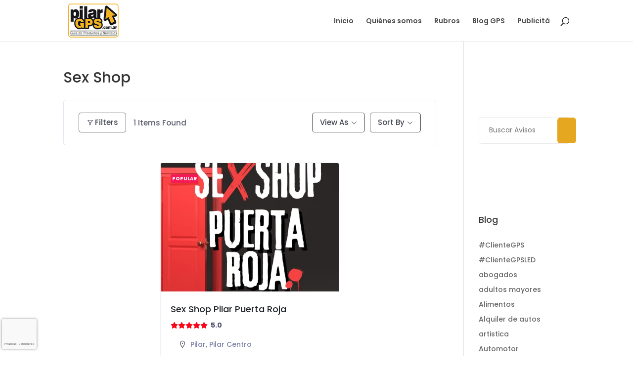

--- FILE ---
content_type: text/html; charset=UTF-8
request_url: https://pilargps.com.ar/single-tag/sex-shop/?directory_type=general
body_size: 74851
content:
<!DOCTYPE html>
<html lang="es">
<head>
	<meta charset="UTF-8" />
<meta http-equiv="X-UA-Compatible" content="IE=edge">
	<link rel="pingback" href="https://pilargps.com.ar/xmlrpc.php" />

	<script type="text/javascript">
		document.documentElement.className = 'js';
	</script>

	<meta name='robots' content='index, follow, max-image-preview:large, max-snippet:-1, max-video-preview:-1' />
<script type="text/javascript">
			let jqueryParams=[],jQuery=function(r){return jqueryParams=[...jqueryParams,r],jQuery},$=function(r){return jqueryParams=[...jqueryParams,r],$};window.jQuery=jQuery,window.$=jQuery;let customHeadScripts=!1;jQuery.fn=jQuery.prototype={},$.fn=jQuery.prototype={},jQuery.noConflict=function(r){if(window.jQuery)return jQuery=window.jQuery,$=window.jQuery,customHeadScripts=!0,jQuery.noConflict},jQuery.ready=function(r){jqueryParams=[...jqueryParams,r]},$.ready=function(r){jqueryParams=[...jqueryParams,r]},jQuery.load=function(r){jqueryParams=[...jqueryParams,r]},$.load=function(r){jqueryParams=[...jqueryParams,r]},jQuery.fn.ready=function(r){jqueryParams=[...jqueryParams,r]},$.fn.ready=function(r){jqueryParams=[...jqueryParams,r]};</script>
	<!-- This site is optimized with the Yoast SEO plugin v23.4 - https://yoast.com/wordpress/plugins/seo/ -->
	<title>Sex Shop archivos  | Pilar GPS</title>
	<link rel="canonical" href="https://pilargps.com.ar/single-tag/sex-shop/" />
	<meta property="og:locale" content="es_ES" />
	<meta property="og:type" content="article" />
	<meta property="og:title" content="Sex Shop archivos  | Pilar GPS" />
	<meta property="og:url" content="https://pilargps.com.ar/single-tag/sex-shop/" />
	<meta property="og:site_name" content="Pilar GPS" />
	<meta property="article:publisher" content="https://www.facebook.com/pilargps.com.ar" />
	<meta property="article:modified_time" content="2024-09-16T02:17:32+00:00" />
	<meta name="twitter:card" content="summary_large_image" />
	<meta name="twitter:site" content="@pilargps" />
	<script type="application/ld+json" class="yoast-schema-graph">{"@context":"https://schema.org","@graph":[{"@type":"WebPage","@id":"https://pilargps.com.ar/single-tag/","url":"https://pilargps.com.ar/single-tag/","name":"Etiqueta única | Pilar GPS","isPartOf":{"@id":"https://pilargps.com.ar/#website"},"datePublished":"2021-10-29T13:13:41+00:00","dateModified":"2024-09-16T02:17:32+00:00","breadcrumb":{"@id":"https://pilargps.com.ar/single-tag/#breadcrumb"},"inLanguage":"es","potentialAction":[{"@type":"ReadAction","target":["https://pilargps.com.ar/single-tag/"]}]},{"@type":"BreadcrumbList","@id":"https://pilargps.com.ar/single-tag/#breadcrumb","itemListElement":[{"@type":"ListItem","position":1,"name":"Portada","item":"https://pilargps.com.ar/"},{"@type":"ListItem","position":2,"name":"Etiqueta única"}]},{"@type":"WebSite","@id":"https://pilargps.com.ar/#website","url":"https://pilargps.com.ar/","name":"Pilar GPS","description":"Inicio","publisher":{"@id":"https://pilargps.com.ar/#organization"},"potentialAction":[{"@type":"SearchAction","target":{"@type":"EntryPoint","urlTemplate":"https://pilargps.com.ar/?s={search_term_string}"},"query-input":{"@type":"PropertyValueSpecification","valueRequired":true,"valueName":"search_term_string"}}],"inLanguage":"es"},{"@type":"Organization","@id":"https://pilargps.com.ar/#organization","name":"Pilar GPS","url":"https://pilargps.com.ar/","logo":{"@type":"ImageObject","inLanguage":"es","@id":"https://pilargps.com.ar/#/schema/logo/image/","url":"https://pilargps.com.ar/wp-content/uploads/2021/11/GPS-1.png","contentUrl":"https://pilargps.com.ar/wp-content/uploads/2021/11/GPS-1.png","width":160,"height":100,"caption":"Pilar GPS"},"image":{"@id":"https://pilargps.com.ar/#/schema/logo/image/"},"sameAs":["https://www.facebook.com/pilargps.com.ar","https://x.com/pilargps","https://www.instagram.com/pilargps"]}]}</script>
	<!-- / Yoast SEO plugin. -->


<link rel='dns-prefetch' href='//fonts.googleapis.com' />
<link rel="alternate" type="application/rss+xml" title="Pilar GPS &raquo; Feed" href="https://pilargps.com.ar/feed/" />
<link rel="alternate" type="application/rss+xml" title="Pilar GPS &raquo; Feed de los comentarios" href="https://pilargps.com.ar/comments/feed/" />
<meta content="Divi Child Theme v.Updated for Divi 3+" name="generator"/><link rel='stylesheet' id='ht_ctc_main_css-css' href='https://pilargps.com.ar/wp-content/plugins/click-to-chat-for-whatsapp/new/inc/assets/css/main.css?ver=4.6' type='text/css' media='all' />
<link rel='stylesheet' id='wp-block-library-css' href='https://pilargps.com.ar/wp-includes/css/dist/block-library/style.min.css?ver=6.6' type='text/css' media='all' />
<style id='wp-block-library-theme-inline-css' type='text/css'>
.wp-block-audio :where(figcaption){color:#555;font-size:13px;text-align:center}.is-dark-theme .wp-block-audio :where(figcaption){color:#ffffffa6}.wp-block-audio{margin:0 0 1em}.wp-block-code{border:1px solid #ccc;border-radius:4px;font-family:Menlo,Consolas,monaco,monospace;padding:.8em 1em}.wp-block-embed :where(figcaption){color:#555;font-size:13px;text-align:center}.is-dark-theme .wp-block-embed :where(figcaption){color:#ffffffa6}.wp-block-embed{margin:0 0 1em}.blocks-gallery-caption{color:#555;font-size:13px;text-align:center}.is-dark-theme .blocks-gallery-caption{color:#ffffffa6}:root :where(.wp-block-image figcaption){color:#555;font-size:13px;text-align:center}.is-dark-theme :root :where(.wp-block-image figcaption){color:#ffffffa6}.wp-block-image{margin:0 0 1em}.wp-block-pullquote{border-bottom:4px solid;border-top:4px solid;color:currentColor;margin-bottom:1.75em}.wp-block-pullquote cite,.wp-block-pullquote footer,.wp-block-pullquote__citation{color:currentColor;font-size:.8125em;font-style:normal;text-transform:uppercase}.wp-block-quote{border-left:.25em solid;margin:0 0 1.75em;padding-left:1em}.wp-block-quote cite,.wp-block-quote footer{color:currentColor;font-size:.8125em;font-style:normal;position:relative}.wp-block-quote.has-text-align-right{border-left:none;border-right:.25em solid;padding-left:0;padding-right:1em}.wp-block-quote.has-text-align-center{border:none;padding-left:0}.wp-block-quote.is-large,.wp-block-quote.is-style-large,.wp-block-quote.is-style-plain{border:none}.wp-block-search .wp-block-search__label{font-weight:700}.wp-block-search__button{border:1px solid #ccc;padding:.375em .625em}:where(.wp-block-group.has-background){padding:1.25em 2.375em}.wp-block-separator.has-css-opacity{opacity:.4}.wp-block-separator{border:none;border-bottom:2px solid;margin-left:auto;margin-right:auto}.wp-block-separator.has-alpha-channel-opacity{opacity:1}.wp-block-separator:not(.is-style-wide):not(.is-style-dots){width:100px}.wp-block-separator.has-background:not(.is-style-dots){border-bottom:none;height:1px}.wp-block-separator.has-background:not(.is-style-wide):not(.is-style-dots){height:2px}.wp-block-table{margin:0 0 1em}.wp-block-table td,.wp-block-table th{word-break:normal}.wp-block-table :where(figcaption){color:#555;font-size:13px;text-align:center}.is-dark-theme .wp-block-table :where(figcaption){color:#ffffffa6}.wp-block-video :where(figcaption){color:#555;font-size:13px;text-align:center}.is-dark-theme .wp-block-video :where(figcaption){color:#ffffffa6}.wp-block-video{margin:0 0 1em}:root :where(.wp-block-template-part.has-background){margin-bottom:0;margin-top:0;padding:1.25em 2.375em}
</style>
<style id='global-styles-inline-css' type='text/css'>
:root{--wp--preset--aspect-ratio--square: 1;--wp--preset--aspect-ratio--4-3: 4/3;--wp--preset--aspect-ratio--3-4: 3/4;--wp--preset--aspect-ratio--3-2: 3/2;--wp--preset--aspect-ratio--2-3: 2/3;--wp--preset--aspect-ratio--16-9: 16/9;--wp--preset--aspect-ratio--9-16: 9/16;--wp--preset--color--black: #000000;--wp--preset--color--cyan-bluish-gray: #abb8c3;--wp--preset--color--white: #ffffff;--wp--preset--color--pale-pink: #f78da7;--wp--preset--color--vivid-red: #cf2e2e;--wp--preset--color--luminous-vivid-orange: #ff6900;--wp--preset--color--luminous-vivid-amber: #fcb900;--wp--preset--color--light-green-cyan: #7bdcb5;--wp--preset--color--vivid-green-cyan: #00d084;--wp--preset--color--pale-cyan-blue: #8ed1fc;--wp--preset--color--vivid-cyan-blue: #0693e3;--wp--preset--color--vivid-purple: #9b51e0;--wp--preset--gradient--vivid-cyan-blue-to-vivid-purple: linear-gradient(135deg,rgba(6,147,227,1) 0%,rgb(155,81,224) 100%);--wp--preset--gradient--light-green-cyan-to-vivid-green-cyan: linear-gradient(135deg,rgb(122,220,180) 0%,rgb(0,208,130) 100%);--wp--preset--gradient--luminous-vivid-amber-to-luminous-vivid-orange: linear-gradient(135deg,rgba(252,185,0,1) 0%,rgba(255,105,0,1) 100%);--wp--preset--gradient--luminous-vivid-orange-to-vivid-red: linear-gradient(135deg,rgba(255,105,0,1) 0%,rgb(207,46,46) 100%);--wp--preset--gradient--very-light-gray-to-cyan-bluish-gray: linear-gradient(135deg,rgb(238,238,238) 0%,rgb(169,184,195) 100%);--wp--preset--gradient--cool-to-warm-spectrum: linear-gradient(135deg,rgb(74,234,220) 0%,rgb(151,120,209) 20%,rgb(207,42,186) 40%,rgb(238,44,130) 60%,rgb(251,105,98) 80%,rgb(254,248,76) 100%);--wp--preset--gradient--blush-light-purple: linear-gradient(135deg,rgb(255,206,236) 0%,rgb(152,150,240) 100%);--wp--preset--gradient--blush-bordeaux: linear-gradient(135deg,rgb(254,205,165) 0%,rgb(254,45,45) 50%,rgb(107,0,62) 100%);--wp--preset--gradient--luminous-dusk: linear-gradient(135deg,rgb(255,203,112) 0%,rgb(199,81,192) 50%,rgb(65,88,208) 100%);--wp--preset--gradient--pale-ocean: linear-gradient(135deg,rgb(255,245,203) 0%,rgb(182,227,212) 50%,rgb(51,167,181) 100%);--wp--preset--gradient--electric-grass: linear-gradient(135deg,rgb(202,248,128) 0%,rgb(113,206,126) 100%);--wp--preset--gradient--midnight: linear-gradient(135deg,rgb(2,3,129) 0%,rgb(40,116,252) 100%);--wp--preset--font-size--small: 13px;--wp--preset--font-size--medium: 20px;--wp--preset--font-size--large: 36px;--wp--preset--font-size--x-large: 42px;--wp--preset--spacing--20: 0.44rem;--wp--preset--spacing--30: 0.67rem;--wp--preset--spacing--40: 1rem;--wp--preset--spacing--50: 1.5rem;--wp--preset--spacing--60: 2.25rem;--wp--preset--spacing--70: 3.38rem;--wp--preset--spacing--80: 5.06rem;--wp--preset--shadow--natural: 6px 6px 9px rgba(0, 0, 0, 0.2);--wp--preset--shadow--deep: 12px 12px 50px rgba(0, 0, 0, 0.4);--wp--preset--shadow--sharp: 6px 6px 0px rgba(0, 0, 0, 0.2);--wp--preset--shadow--outlined: 6px 6px 0px -3px rgba(255, 255, 255, 1), 6px 6px rgba(0, 0, 0, 1);--wp--preset--shadow--crisp: 6px 6px 0px rgba(0, 0, 0, 1);}:root { --wp--style--global--content-size: 823px;--wp--style--global--wide-size: 1080px; }:where(body) { margin: 0; }.wp-site-blocks > .alignleft { float: left; margin-right: 2em; }.wp-site-blocks > .alignright { float: right; margin-left: 2em; }.wp-site-blocks > .aligncenter { justify-content: center; margin-left: auto; margin-right: auto; }:where(.is-layout-flex){gap: 0.5em;}:where(.is-layout-grid){gap: 0.5em;}.is-layout-flow > .alignleft{float: left;margin-inline-start: 0;margin-inline-end: 2em;}.is-layout-flow > .alignright{float: right;margin-inline-start: 2em;margin-inline-end: 0;}.is-layout-flow > .aligncenter{margin-left: auto !important;margin-right: auto !important;}.is-layout-constrained > .alignleft{float: left;margin-inline-start: 0;margin-inline-end: 2em;}.is-layout-constrained > .alignright{float: right;margin-inline-start: 2em;margin-inline-end: 0;}.is-layout-constrained > .aligncenter{margin-left: auto !important;margin-right: auto !important;}.is-layout-constrained > :where(:not(.alignleft):not(.alignright):not(.alignfull)){max-width: var(--wp--style--global--content-size);margin-left: auto !important;margin-right: auto !important;}.is-layout-constrained > .alignwide{max-width: var(--wp--style--global--wide-size);}body .is-layout-flex{display: flex;}.is-layout-flex{flex-wrap: wrap;align-items: center;}.is-layout-flex > :is(*, div){margin: 0;}body .is-layout-grid{display: grid;}.is-layout-grid > :is(*, div){margin: 0;}:root :where(body){padding-top: 0px;padding-right: 0px;padding-bottom: 0px;padding-left: 0px;}:root :where(.wp-element-button, .wp-block-button__link){background-color: #32373c;border-width: 0;color: #fff;font-family: inherit;font-size: inherit;line-height: inherit;padding: calc(0.667em + 2px) calc(1.333em + 2px);text-decoration: none;}.has-black-color{color: var(--wp--preset--color--black) !important;}.has-cyan-bluish-gray-color{color: var(--wp--preset--color--cyan-bluish-gray) !important;}.has-white-color{color: var(--wp--preset--color--white) !important;}.has-pale-pink-color{color: var(--wp--preset--color--pale-pink) !important;}.has-vivid-red-color{color: var(--wp--preset--color--vivid-red) !important;}.has-luminous-vivid-orange-color{color: var(--wp--preset--color--luminous-vivid-orange) !important;}.has-luminous-vivid-amber-color{color: var(--wp--preset--color--luminous-vivid-amber) !important;}.has-light-green-cyan-color{color: var(--wp--preset--color--light-green-cyan) !important;}.has-vivid-green-cyan-color{color: var(--wp--preset--color--vivid-green-cyan) !important;}.has-pale-cyan-blue-color{color: var(--wp--preset--color--pale-cyan-blue) !important;}.has-vivid-cyan-blue-color{color: var(--wp--preset--color--vivid-cyan-blue) !important;}.has-vivid-purple-color{color: var(--wp--preset--color--vivid-purple) !important;}.has-black-background-color{background-color: var(--wp--preset--color--black) !important;}.has-cyan-bluish-gray-background-color{background-color: var(--wp--preset--color--cyan-bluish-gray) !important;}.has-white-background-color{background-color: var(--wp--preset--color--white) !important;}.has-pale-pink-background-color{background-color: var(--wp--preset--color--pale-pink) !important;}.has-vivid-red-background-color{background-color: var(--wp--preset--color--vivid-red) !important;}.has-luminous-vivid-orange-background-color{background-color: var(--wp--preset--color--luminous-vivid-orange) !important;}.has-luminous-vivid-amber-background-color{background-color: var(--wp--preset--color--luminous-vivid-amber) !important;}.has-light-green-cyan-background-color{background-color: var(--wp--preset--color--light-green-cyan) !important;}.has-vivid-green-cyan-background-color{background-color: var(--wp--preset--color--vivid-green-cyan) !important;}.has-pale-cyan-blue-background-color{background-color: var(--wp--preset--color--pale-cyan-blue) !important;}.has-vivid-cyan-blue-background-color{background-color: var(--wp--preset--color--vivid-cyan-blue) !important;}.has-vivid-purple-background-color{background-color: var(--wp--preset--color--vivid-purple) !important;}.has-black-border-color{border-color: var(--wp--preset--color--black) !important;}.has-cyan-bluish-gray-border-color{border-color: var(--wp--preset--color--cyan-bluish-gray) !important;}.has-white-border-color{border-color: var(--wp--preset--color--white) !important;}.has-pale-pink-border-color{border-color: var(--wp--preset--color--pale-pink) !important;}.has-vivid-red-border-color{border-color: var(--wp--preset--color--vivid-red) !important;}.has-luminous-vivid-orange-border-color{border-color: var(--wp--preset--color--luminous-vivid-orange) !important;}.has-luminous-vivid-amber-border-color{border-color: var(--wp--preset--color--luminous-vivid-amber) !important;}.has-light-green-cyan-border-color{border-color: var(--wp--preset--color--light-green-cyan) !important;}.has-vivid-green-cyan-border-color{border-color: var(--wp--preset--color--vivid-green-cyan) !important;}.has-pale-cyan-blue-border-color{border-color: var(--wp--preset--color--pale-cyan-blue) !important;}.has-vivid-cyan-blue-border-color{border-color: var(--wp--preset--color--vivid-cyan-blue) !important;}.has-vivid-purple-border-color{border-color: var(--wp--preset--color--vivid-purple) !important;}.has-vivid-cyan-blue-to-vivid-purple-gradient-background{background: var(--wp--preset--gradient--vivid-cyan-blue-to-vivid-purple) !important;}.has-light-green-cyan-to-vivid-green-cyan-gradient-background{background: var(--wp--preset--gradient--light-green-cyan-to-vivid-green-cyan) !important;}.has-luminous-vivid-amber-to-luminous-vivid-orange-gradient-background{background: var(--wp--preset--gradient--luminous-vivid-amber-to-luminous-vivid-orange) !important;}.has-luminous-vivid-orange-to-vivid-red-gradient-background{background: var(--wp--preset--gradient--luminous-vivid-orange-to-vivid-red) !important;}.has-very-light-gray-to-cyan-bluish-gray-gradient-background{background: var(--wp--preset--gradient--very-light-gray-to-cyan-bluish-gray) !important;}.has-cool-to-warm-spectrum-gradient-background{background: var(--wp--preset--gradient--cool-to-warm-spectrum) !important;}.has-blush-light-purple-gradient-background{background: var(--wp--preset--gradient--blush-light-purple) !important;}.has-blush-bordeaux-gradient-background{background: var(--wp--preset--gradient--blush-bordeaux) !important;}.has-luminous-dusk-gradient-background{background: var(--wp--preset--gradient--luminous-dusk) !important;}.has-pale-ocean-gradient-background{background: var(--wp--preset--gradient--pale-ocean) !important;}.has-electric-grass-gradient-background{background: var(--wp--preset--gradient--electric-grass) !important;}.has-midnight-gradient-background{background: var(--wp--preset--gradient--midnight) !important;}.has-small-font-size{font-size: var(--wp--preset--font-size--small) !important;}.has-medium-font-size{font-size: var(--wp--preset--font-size--medium) !important;}.has-large-font-size{font-size: var(--wp--preset--font-size--large) !important;}.has-x-large-font-size{font-size: var(--wp--preset--font-size--x-large) !important;}
:where(.wp-block-post-template.is-layout-flex){gap: 1.25em;}:where(.wp-block-post-template.is-layout-grid){gap: 1.25em;}
:where(.wp-block-columns.is-layout-flex){gap: 2em;}:where(.wp-block-columns.is-layout-grid){gap: 2em;}
:root :where(.wp-block-pullquote){font-size: 1.5em;line-height: 1.6;}
</style>
<link rel='stylesheet' id='owl-carousel-style-css' href='https://pilargps.com.ar/wp-content/plugins/post-slider-and-carousel/assets/css/owl.carousel.min.css?ver=3.2.5' type='text/css' media='all' />
<link rel='stylesheet' id='psac-public-style-css' href='https://pilargps.com.ar/wp-content/plugins/post-slider-and-carousel/assets/css/psac-public.css?ver=3.2.5' type='text/css' media='all' />
<link rel='stylesheet' id='divi-torque-lite-modules-style-css' href='https://pilargps.com.ar/wp-content/plugins/addons-for-divi/assets/css/modules-style.css?ver=4.0.5' type='text/css' media='all' />
<link rel='stylesheet' id='divi-torque-lite-magnific-popup-css' href='https://pilargps.com.ar/wp-content/plugins/addons-for-divi/assets/libs/magnific-popup/magnific-popup.min.css?ver=4.0.5' type='text/css' media='all' />
<link rel='stylesheet' id='divi-torque-lite-frontend-css' href='https://pilargps.com.ar/wp-content/plugins/addons-for-divi/assets/css/frontend.css?ver=4.0.5' type='text/css' media='all' />
<link rel='stylesheet' id='dtqc-deprecated-css' href='https://pilargps.com.ar/wp-content/plugins/addons-for-divi/assets/deprecated/index.min.css?ver=4.0.5' type='text/css' media='all' />
<link rel='stylesheet' id='et-builder-googlefonts-cached-css' href='https://fonts.googleapis.com/css?family=Poppins:100,100italic,200,200italic,300,300italic,regular,italic,500,500italic,600,600italic,700,700italic,800,800italic,900,900italic&#038;subset=latin,latin-ext&#038;display=swap' type='text/css' media='all' />
<link rel='stylesheet' id='directorist-openstreet-map-leaflet-css' href='https://pilargps.com.ar/wp-content/plugins/directorist/assets/vendor-css/openstreet-map/leaflet.css?ver=1769324656' type='text/css' media='all' />
<link rel='stylesheet' id='directorist-openstreet-map-openstreet-css' href='https://pilargps.com.ar/wp-content/plugins/directorist/assets/vendor-css/openstreet-map/openstreet.css?ver=1769324656' type='text/css' media='all' />
<link rel='stylesheet' id='directorist-main-style-css' href='https://pilargps.com.ar/wp-content/plugins/directorist/assets/css/public-main.css?ver=1769324656' type='text/css' media='all' />
<style id='directorist-main-style-inline-css' type='text/css'>
.pricing .price_action .price_action--btn,#directorist.atbd_wrapper .btn-primary,.default-ad-search .submit_btn .btn-default,.atbd_content_active #directorist.atbd_wrapper.dashboard_area .user_pro_img_area .user_img .choose_btn #upload_pro_pic,#directorist.atbd_wrapper .at-modal .at-modal-close,.atbdp_login_form_shortcode #loginform p input[type=submit],.atbd_manage_fees_wrapper .table tr .action p .btn-block,#directorist.atbd_wrapper #atbdp-checkout-form #atbdp_checkout_submit_btn,#directorist.atbd_wrapper .ezmu__btn,.default-ad-search .submit_btn .btn-primary,.directorist-btn.directorist-btn-primary,.directorist-content-active .widget.atbd_widget .directorist .btn,.directorist-btn.directorist-btn-dark,.atbd-add-payment-method form .atbd-save-card,#bhCopyTime,#bhAddNew,.bdb-select-hours .bdb-remove,.directorist-form-image-upload-field .ezmu__btn.ezmu__input-label,.directorist-content-active .widget.atbd_widget .atbd_author_info_widget .btn{color:#fff!important}.pricing .price_action .price_action--btn:hover,#directorist.atbd_wrapper .btn-primary:hover,.default-ad-search .submit_btn .btn-default:hover,.atbd_content_active #directorist.atbd_wrapper.dashboard_area .user_pro_img_area .user_img .choose_btn #upload_pro_pic:hover,#directorist.atbd_wrapper .at-modal .at-modal-close:hover,.atbdp_login_form_shortcode #loginform p input[type=submit]:hover,.atbd_manage_fees_wrapper .table tr .action p .btn-block:hover,#directorist.atbd_wrapper #atbdp-checkout-form #atbdp_checkout_submit_btn:hover,#directorist.atbd_wrapper .ezmu__btn:hover,.default-ad-search .submit_btn .btn-primary:hover,.directorist-btn.directorist-btn-primary:hover,.directorist-content-active .widget.atbd_widget .directorist .btn:hover,.directorist-btn.directorist-btn-dark:hover,.atbd-add-payment-method form .atbd-save-card:hover,#bhCopyTime:hover,#bhAddNew:hover,.bdb-select-hours .bdb-remove:hover,.directorist-form-image-upload-field .ezmu__btn.ezmu__input-label:hover,.directorist-content-active .widget.atbd_widget .atbd_author_info_widget .btn:hover{color:#fff!important}.pricing .price_action .price_action--btn,#directorist.atbd_wrapper .btn-primary,.default-ad-search .submit_btn .btn-default,.atbd_content_active #directorist.atbd_wrapper.dashboard_area .user_pro_img_area .user_img .choose_btn #upload_pro_pic,#directorist.atbd_wrapper .at-modal .at-modal-close,.atbdp_login_form_shortcode #loginform p input[type=submit],.atbd_manage_fees_wrapper .table tr .action p .btn-block,#directorist.atbd_wrapper #atbdp-checkout-form #atbdp_checkout_submit_btn,#directorist.atbd_wrapper .ezmu__btn,.default-ad-search .submit_btn .btn-primary,.directorist-btn.directorist-btn-primary,.directorist-content-active .widget.atbd_widget .directorist .btn,.directorist-btn.directorist-btn-dark,.atbd-add-payment-method form .atbd-save-card,#bhCopyTime,#bhAddNew,.bdb-select-hours .bdb-remove,.directorist-form-image-upload-field .ezmu__btn.ezmu__input-label,.directorist-content-active .widget.atbd_widget .atbd_author_info_widget .btn{background:#444752!important}.pricing .price_action .price_action--btn:hover,#directorist.atbd_wrapper .btn-primary:hover,#directorist.atbd_wrapper .at-modal .at-modal-close:hover,.default-ad-search .submit_btn .btn-default:hover,.atbd_content_active #directorist.atbd_wrapper.dashboard_area .user_pro_img_area .user_img .choose_btn #upload_pro_pic:hover,.atbdp_login_form_shortcode #loginform p input[type=submit]:hover,#directorist.atbd_wrapper .ezmu__btn:hover,.default-ad-search .submit_btn .btn-primary:hover,.directorist-btn.directorist-btn-primary:hover,.directorist-content-active .widget.atbd_widget .directorist .btn:hover,.directorist-btn.directorist-btn-dark:hover,.atbd-add-payment-method form .atbd-save-card:hover,#bhCopyTime:hover,#bhAddNew:hover,.bdb-select-hours .bdb-remove:hover,.directorist-form-image-upload-field .ezmu__btn.ezmu__input-label:hover,.directorist-content-active .widget.atbd_widget .atbd_author_info_widget .btn:hover{background:#222!important}#directorist.atbd_wrapper .btn-primary,.default-ad-search .submit_btn .btn-default,.atbdp_login_form_shortcode #loginform p input[type=submit],.default-ad-search .submit_btn .btn-primary,.directorist-btn.directorist-btn-primary,.directorist-content-active .widget.atbd_widget .directorist .btn,.atbd-add-payment-method form .atbd-save-card,.directorist-content-active .widget.atbd_widget .atbd_author_info_widget .btn{border-color:#444752!important}#directorist.atbd_wrapper .btn-primary:hover,.default-ad-search .submit_btn .btn-default:hover,.atbdp_login_form_shortcode #loginform p input[type=submit]:hover,.default-ad-search .submit_btn .btn-primary:hover,.directorist-btn.directorist-btn-primary:hover,.directorist-content-active .widget.atbd_widget .directorist .btn:hover,.atbd-add-payment-method form .atbd-save-card:hover,.directorist-content-active .widget.atbd_widget .atbd_author_info_widget .btn:hover{border-color:#222!important}#directorist.atbd_wrapper .btn-secondary,.directorist-btn.directorist-btn-secondary{color:#fff!important}#directorist.atbd_wrapper .btn-secondary:hover,.directorist-btn.directorist-btn-secondary:hover{color:#fff!important}#directorist.atbd_wrapper .btn-secondary,.directorist-btn.directorist-btn-secondary{background:#122069!important}#directorist.atbd_wrapper .btn-secondary:hover,.directorist-btn.directorist-btn-secondary:hover{background:#131469!important}#directorist.atbd_wrapper .btn-secondary,.directorist-btn.directorist-btn-secondary{border-color:#131469!important}#directorist.atbd_wrapper .btn-secondary:hover,.directorist-btn.directorist-btn-secondary:hover{border-color:#131469!important}#directorist.atbd_wrapper .btn-danger,.atbd_content_active #directorist.atbd_wrapper.dashboard_area .user_pro_img_area .user_img #remove_pro_pic,.sweet-alert button.confirm,.directorist-form-social-fields__remove,.directorist-btn.directorist-btn-danger{color:#fff!important}#directorist.atbd_wrapper .btn-danger:hover,.atbd_content_active #directorist.atbd_wrapper.dashboard_area .user_pro_img_area .user_img #remove_pro_pic,.sweet-alert button.confirm:hover,.directorist-form-social-fields__remove:hover,.directorist-btn.directorist-btn-danger:hover{color:#fff!important}#directorist.atbd_wrapper .btn-danger,.atbd_content_active #directorist.atbd_wrapper.dashboard_area .user_pro_img_area .user_img #remove_pro_pic,.sweet-alert button.confirm,.directorist-form-social-fields__remove,.directorist-btn.directorist-btn-danger{background:#e23636!important}#directorist.atbd_wrapper .btn-danger:hover,.atbd_content_active #directorist.atbd_wrapper.dashboard_area .user_pro_img_area .user_img #remove_pro_pic:hover,.sweet-alert button.confirm:hover,.directorist-form-social-fields__remove:hover,.directorist-btn.directorist-btn-danger:hover{background:#c5001e!important}#directorist.atbd_wrapper .btn-danger,.directorist-btn.directorist-btn-danger{border-color:#e23636!important}#directorist.atbd_wrapper .btn-danger:hover,.directorist-btn.directorist-btn-danger:hover{border-color:#c5001e!important}#directorist.atbd_wrapper .btn-success{color:#fff!important}#directorist.atbd_wrapper .btn-success:hover{color:#fff!important}#directorist.atbd_wrapper .btn-success{background:#32cc6f!important}#directorist.atbd_wrapper .btn-success:hover{background:#2ba251!important}#directorist.atbd_wrapper .btn-success{border-color:#32cc6f!important}#directorist.atbd_wrapper .btn-success:hover{border-color:#2ba251!important}.atbd_content_active #directorist.atbd_wrapper .atbd_submit_btn_wrapper .more-filter,#directorist.atbd_wrapper .btn-outline-primary,.atbd_dropdown .atbd_dropdown-toggle,.directorist-btn.directorist-btn-outline-dark,.directorist-btn.directorist-btn-outline-primary{color:#444752!important}.atbd_content_active #directorist.atbd_wrapper .atbd_submit_btn_wrapper .more-filter:hover,#directorist.atbd_wrapper .btn-outline-primary:hover,.atbd_dropdown .atbd_dropdown-toggle:hover,.directorist-btn.directorist-btn-outline-dark:hover,.directorist-btn.directorist-btn-outline-primary:hover{color:#444752!important}.atbd_content_active #directorist.atbd_wrapper .atbd_submit_btn_wrapper .more-filter,#directorist.atbd_wrapper .btn-outline-primary,.atbd_dropdown .atbd_dropdown-toggle,.directorist-btn.directorist-btn-outline-dark,.directorist-btn.directorist-btn-outline-primary{border:1px solid #444752!important}.atbd_dropdown .atbd_dropdown-toggle .atbd_drop-caret:before{border-left:1px solid #444752!important;border-bottom:1px solid #444752!important}.atbd_content_active #directorist.atbd_wrapper .atbd_submit_btn_wrapper .more-filter:hover,#directorist.atbd_wrapper .btn-outline-primary:hover,.atbd_dropdown .atbd_dropdown-toggle:hover,.directorist-btn.directorist-btn-outline-dark:hover,.directorist-btn.directorist-btn-outline-primary:hover{border-color:#9299b8!important}.atbd_dropdown .atbd_dropdown-toggle:hover .atbd_drop-caret:before{border-left-color:#9299b8!important;border-bottom-color:#9299b8!important}.atbd_content_active #directorist.atbd_wrapper .atbd_submit_btn_wrapper .more-filter,#directorist.atbd_wrapper .btn-outline-primary,.atbd_dropdown .atbd_dropdown-toggle,.directorist-btn.directorist-btn-outline-dark,.directorist-btn.directorist-btn-outline-primary{background:#fff!important}.atbd_content_active #directorist.atbd_wrapper .atbd_submit_btn_wrapper .more-filter:hover,#directorist.atbd_wrapper .btn-outline-primary:hover,.atbd_dropdown .atbd_dropdown-toggle:hover,.directorist-btn.directorist-btn-outline-dark:hover,.directorist-btn.directorist-btn-outline-primary:hover{background:#fff!important}.atbdp_float_none .btn.btn-outline-light,.atbd_content_active #directorist.atbd_wrapper .atbd_content_module__tittle_area .atbd_listing_action_area .atbd_action,.atbd_content_active #directorist.atbd_wrapper .atbd_content_module__tittle_area .atbd_listing_action_area .atbd_action a,.directorist-signle-listing-top__btn-edit.directorist-btn.directorist-btn-outline-light{color:#444752!important}.atbdp_float_none .btn.btn-outline-light:hover,.atbd_content_active #directorist.atbd_wrapper .atbd_content_module__tittle_area .atbd_listing_action_area .atbd_action:hover,.atbd_content_active #directorist.atbd_wrapper .atbd_content_module__tittle_area .atbd_listing_action_area .atbd_action a:hover,.directorist-signle-listing-top__btn-edit.directorist-btn.directorist-btn-outline-light:hover{color:#fff!important}.atbdp_float_none .btn.btn-outline-light,.atbd_content_active #directorist.atbd_wrapper .atbd_content_module__tittle_area .atbd_listing_action_area .atbd_action,.directorist-signle-listing-top__btn-edit.directorist-btn.directorist-btn-outline-light{border:1px solid #e3e6ef!important}.atbdp_float_none .btn.btn-outline-light:hover,.atbd_content_active #directorist.atbd_wrapper .atbd_content_module__tittle_area .atbd_listing_action_area .atbd_action:hover,.directorist-signle-listing-top__btn-edit.directorist-btn.directorist-btn-outline-light:hover{border-color:#444752!important}.atbdp_float_none .btn.btn-outline-light,.atbd_content_active #directorist.atbd_wrapper .atbd_content_module__tittle_area .atbd_listing_action_area .atbd_action,.directorist-signle-listing-top__btn-edit.directorist-btn.directorist-btn-outline-light{background:#fff!important}.atbdp_float_none .btn.btn-outline-light:hover,.atbd_content_active #directorist.atbd_wrapper .atbd_content_module__tittle_area .atbd_listing_action_area .atbd_action:hover,.directorist-signle-listing-top__btn-edit.directorist-btn.directorist-btn-outline-light:hover{background:#444752!important}#directorist.atbd_wrapper .btn-outline-danger{color:#e23636!important}#directorist.atbd_wrapper .btn-outline-danger:hover{color:#fff!important}#directorist.atbd_wrapper .btn-outline-danger{border:1px solid #e23636!important}#directorist.atbd_wrapper .btn-outline-danger:hover{border-color:#e23636!important}#directorist.atbd_wrapper .btn-outline-danger{background:#fff!important}#directorist.atbd_wrapper .btn-outline-danger:hover{background:#e23636!important}.directorist-btn.directorist-btn-lighter{color:#1A1B29!important}.directorist-btn.directorist-btn-lighter:hover{color:#1A1B29!important}.directorist-btn.directorist-btn-lighter{border:1px solid #F6F7F9!important}.directorist-btn.directorist-btn-lighter:hover{border-color:#F6F7F9!important}.directorist-btn.directorist-btn-lighter{background:#F6F7F9!important}.directorist-btn.directorist-btn-lighter:hover{background:#1A1B29!important}.atbd_bg-success,.atbd_content_active #directorist.atbd_wrapper .atbd_badge.atbd_badge_open,.atbd_content_active .widget.atbd_widget[id^=bd] .atbd_badge.atbd_badge_open,.atbd_content_active .widget.atbd_widget[id^=dcl] .atbd_badge.atbd_badge_open,.atbd_content_active #directorist.atbd_wrapper .widget.atbd_widget .atbd_badge.atbd_badge_open,.directorist-badge-open,.directorist-badge.directorist-badge-success{background:#32cc6f!important}.atbd_bg-danger,.atbd_content_active #directorist.atbd_wrapper .atbd_give_review_area #atbd_up_preview .atbd_up_prev .rmrf:hover,.atbd_content_active #directorist.atbd_wrapper .atbd_badge.atbd_badge_close,.atbd_content_active .widget.atbd_widget[id^=bd] .atbd_badge.atbd_badge_close,.atbd_content_active .widget.atbd_widget[id^=dcl] .atbd_badge.atbd_badge_close,.atbd_content_active #directorist.atbd_wrapper .widget.atbd_widget .atbd_badge.atbd_badge_close,.directorist-badge.directorist-badge-danger,.directorist-listing-single .directorist-badge.directorist-badge-closejhg{background:#e23636!important}.atbd_bg-badge-feature,.atbd_content_active #directorist.atbd_wrapper .atbd_badge.atbd_badge_featured,.atbd_content_active .widget.atbd_widget[id^=bd] .atbd_badge.atbd_badge_featured,.atbd_content_active .widget.atbd_widget[id^=dcl] .atbd_badge.atbd_badge_featured,.atbd_content_active #directorist.atbd_wrapper .widget.atbd_widget .atbd_badge.atbd_badge_featured,.directorist-listing-single .directorist-badge.directorist-badge-featured{background:#fa8b0c!important}.atbd_bg-badge-popular,.atbd_content_active #directorist.atbd_wrapper .atbd_badge.atbd_badge_popular,.atbd_content_active .widget.atbd_widget[id^=bd] .atbd_badge.atbd_badge_popular,.atbd_content_active .widget.atbd_widget[id^=dcl] .atbd_badge.atbd_badge_popular,.atbd_content_active #directorist.atbd_wrapper .widget.atbd_widget .atbd_badge.atbd_badge_popular,.directorist-listing-single .directorist-badge.directorist-badge-popular{background:#f51957!important}.atbd_content_active #directorist.atbd_wrapper .atbd_badge.atbd_badge_new,.directorist-listing-single .directorist-badge.directorist-badge-new{background:#122069!important}.ads-advanced .price-frequency .pf-btn input:checked+span,.btn-checkbox label input:checked+span,.atbdpr-range .ui-slider-horizontal .ui-slider-range,.custom-control .custom-control-input:checked~.check--select,#directorist.atbd_wrapper .pagination .nav-links .current,.atbd_director_social_wrap a,.widget.atbd_widget[id^=bd] .atbd_author_info_widget .atbd_social_wrap p a,.widget.atbd_widget[id^=dcl] .atbd_author_info_widget .atbd_social_wrap p a,.directorist-mark-as-favorite__btn.directorist-added-to-favorite,.atbd_content_active #directorist.atbd_wrapper .widget.atbd_widget .atbdp-widget-categories>ul.atbdp_parent_category>li:hover>a span,.atbd_content_active #directorist.atbd_wrapper .widget.atbd_widget .atbdp.atbdp-widget-tags ul li a:hover{background:#444752!important}.ads-advanced .price-frequency .pf-btn input:checked+span,.btn-checkbox label input:checked+span,.directorist-content-active .directorist-type-nav__list .current .directorist-type-nav__link,.atbdpr-range .ui-slider-horizontal .ui-slider-handle,.custom-control .custom-control-input:checked~.check--select,.custom-control .custom-control-input:checked~.radio--select,#atpp-plan-change-modal .atm-contents-inner .dcl_pricing_plan input:checked+label:before,#dwpp-plan-renew-modal .atm-contents-inner .dcl_pricing_plan input:checked+label:before{border-color:#444752!important}.atbd_map_shape{background:#444752!important}.atbd_map_shape:before{border-top-color:#444752!important}.map-icon-label i,.atbd_map_shape>span{color:#444752!important}
</style>
<link rel='stylesheet' id='directorist-select2-style-css' href='https://pilargps.com.ar/wp-content/plugins/directorist/assets/vendor-css/select2.css?ver=1769324656' type='text/css' media='all' />
<link rel='stylesheet' id='directorist-ez-media-uploader-style-css' href='https://pilargps.com.ar/wp-content/plugins/directorist/assets/vendor-css/ez-media-uploader.css?ver=1769324656' type='text/css' media='all' />
<link rel='stylesheet' id='directorist-slick-style-css' href='https://pilargps.com.ar/wp-content/plugins/directorist/assets/vendor-css/slick.css?ver=1769324656' type='text/css' media='all' />
<link rel='stylesheet' id='directorist-sweetalert-style-css' href='https://pilargps.com.ar/wp-content/plugins/directorist/assets/vendor-css/sweetalert.css?ver=1769324656' type='text/css' media='all' />
<link rel='stylesheet' id='divi-style-parent-css' href='https://pilargps.com.ar/wp-content/themes/Divi/style-static.min.css?ver=4.27.5' type='text/css' media='all' />
<link rel='stylesheet' id='divi-style-css' href='https://pilargps.com.ar/wp-content/themes/Divi_Child/style.css?ver=4.27.5' type='text/css' media='all' />
<script>if (document.location.protocol != "https:") {document.location = document.URL.replace(/^http:/i, "https:");}</script><link rel="https://api.w.org/" href="https://pilargps.com.ar/wp-json/" /><link rel="alternate" title="JSON" type="application/json" href="https://pilargps.com.ar/wp-json/wp/v2/pages/48" /><link rel="EditURI" type="application/rsd+xml" title="RSD" href="https://pilargps.com.ar/xmlrpc.php?rsd" />
<meta name="generator" content="WordPress 6.6" />
<link rel='shortlink' href='https://pilargps.com.ar/?p=48' />
<link rel="alternate" title="oEmbed (JSON)" type="application/json+oembed" href="https://pilargps.com.ar/wp-json/oembed/1.0/embed?url=https%3A%2F%2Fpilargps.com.ar%2Fsingle-tag%2F" />
<link rel="alternate" title="oEmbed (XML)" type="text/xml+oembed" href="https://pilargps.com.ar/wp-json/oembed/1.0/embed?url=https%3A%2F%2Fpilargps.com.ar%2Fsingle-tag%2F&#038;format=xml" />
<meta name="viewport" content="width=device-width, initial-scale=1.0, maximum-scale=1.0, user-scalable=0" /><link rel="stylesheet" href="https://use.fontawesome.com/releases/v5.8.1/css/all.css" integrity="sha384-50oBUHEmvpQ+1lW4y57PTFmhCaXp0ML5d60M1M7uH2+nqUivzIebhndOJK28anvf" crossorigin="anonymous">
<meta name="google-site-verification" content="9uUvE7GMmpZ9VaI1UkK-HbIake-HM9ml4QhDcA6bAqU"><link rel="icon" href="https://pilargps.com.ar/wp-content/uploads/2021/11/cropped-GPS-1-32x32.png" sizes="32x32" />
<link rel="icon" href="https://pilargps.com.ar/wp-content/uploads/2021/11/cropped-GPS-1-192x192.png" sizes="192x192" />
<link rel="apple-touch-icon" href="https://pilargps.com.ar/wp-content/uploads/2021/11/cropped-GPS-1-180x180.png" />
<meta name="msapplication-TileImage" content="https://pilargps.com.ar/wp-content/uploads/2021/11/cropped-GPS-1-270x270.png" />
<style id="et-divi-customizer-global-cached-inline-styles">body,.et_pb_column_1_2 .et_quote_content blockquote cite,.et_pb_column_1_2 .et_link_content a.et_link_main_url,.et_pb_column_1_3 .et_quote_content blockquote cite,.et_pb_column_3_8 .et_quote_content blockquote cite,.et_pb_column_1_4 .et_quote_content blockquote cite,.et_pb_blog_grid .et_quote_content blockquote cite,.et_pb_column_1_3 .et_link_content a.et_link_main_url,.et_pb_column_3_8 .et_link_content a.et_link_main_url,.et_pb_column_1_4 .et_link_content a.et_link_main_url,.et_pb_blog_grid .et_link_content a.et_link_main_url,body .et_pb_bg_layout_light .et_pb_post p,body .et_pb_bg_layout_dark .et_pb_post p{font-size:14px}.et_pb_slide_content,.et_pb_best_value{font-size:15px}#et_search_icon:hover,.mobile_menu_bar:before,.mobile_menu_bar:after,.et_toggle_slide_menu:after,.et-social-icon a:hover,.et_pb_sum,.et_pb_pricing li a,.et_pb_pricing_table_button,.et_overlay:before,.entry-summary p.price ins,.et_pb_member_social_links a:hover,.et_pb_widget li a:hover,.et_pb_filterable_portfolio .et_pb_portfolio_filters li a.active,.et_pb_filterable_portfolio .et_pb_portofolio_pagination ul li a.active,.et_pb_gallery .et_pb_gallery_pagination ul li a.active,.wp-pagenavi span.current,.wp-pagenavi a:hover,.nav-single a,.tagged_as a,.posted_in a{color:#f1b021}.et_pb_contact_submit,.et_password_protected_form .et_submit_button,.et_pb_bg_layout_light .et_pb_newsletter_button,.comment-reply-link,.form-submit .et_pb_button,.et_pb_bg_layout_light .et_pb_promo_button,.et_pb_bg_layout_light .et_pb_more_button,.et_pb_contact p input[type="checkbox"]:checked+label i:before,.et_pb_bg_layout_light.et_pb_module.et_pb_button{color:#f1b021}.footer-widget h4{color:#f1b021}.et-search-form,.nav li ul,.et_mobile_menu,.footer-widget li:before,.et_pb_pricing li:before,blockquote{border-color:#f1b021}.et_pb_counter_amount,.et_pb_featured_table .et_pb_pricing_heading,.et_quote_content,.et_link_content,.et_audio_content,.et_pb_post_slider.et_pb_bg_layout_dark,.et_slide_in_menu_container,.et_pb_contact p input[type="radio"]:checked+label i:before{background-color:#f1b021}a{color:#f1b021}.et_secondary_nav_enabled #page-container #top-header{background-color:#f1b021!important}#et-secondary-nav li ul{background-color:#f1b021}.et_header_style_centered .mobile_nav .select_page,.et_header_style_split .mobile_nav .select_page,.et_nav_text_color_light #top-menu>li>a,.et_nav_text_color_dark #top-menu>li>a,#top-menu a,.et_mobile_menu li a,.et_nav_text_color_light .et_mobile_menu li a,.et_nav_text_color_dark .et_mobile_menu li a,#et_search_icon:before,.et_search_form_container input,span.et_close_search_field:after,#et-top-navigation .et-cart-info{color:rgba(0,0,0,0.71)}.et_search_form_container input::-moz-placeholder{color:rgba(0,0,0,0.71)}.et_search_form_container input::-webkit-input-placeholder{color:rgba(0,0,0,0.71)}.et_search_form_container input:-ms-input-placeholder{color:rgba(0,0,0,0.71)}#top-menu li.current-menu-ancestor>a,#top-menu li.current-menu-item>a,#top-menu li.current_page_item>a{color:#f2b430}#main-footer{background-color:#e7a71e}#main-footer .footer-widget h4,#main-footer .widget_block h1,#main-footer .widget_block h2,#main-footer .widget_block h3,#main-footer .widget_block h4,#main-footer .widget_block h5,#main-footer .widget_block h6{color:#ffffff}.footer-widget li:before{border-color:#f2eded}#footer-bottom{background-color:rgba(232,189,111,0.33)}#footer-info,#footer-info a{color:#ffffff}@media only screen and (min-width:981px){.et_header_style_left #et-top-navigation,.et_header_style_split #et-top-navigation{padding:35px 0 0 0}.et_header_style_left #et-top-navigation nav>ul>li>a,.et_header_style_split #et-top-navigation nav>ul>li>a{padding-bottom:35px}.et_header_style_split .centered-inline-logo-wrap{width:70px;margin:-70px 0}.et_header_style_split .centered-inline-logo-wrap #logo{max-height:70px}.et_pb_svg_logo.et_header_style_split .centered-inline-logo-wrap #logo{height:70px}.et_header_style_centered #top-menu>li>a{padding-bottom:13px}.et_header_style_slide #et-top-navigation,.et_header_style_fullscreen #et-top-navigation{padding:26px 0 26px 0!important}.et_header_style_centered #main-header .logo_container{height:70px}#logo{max-height:85%}.et_pb_svg_logo #logo{height:85%}.et_fixed_nav #page-container .et-fixed-header#top-header{background-color:#f1b021!important}.et_fixed_nav #page-container .et-fixed-header#top-header #et-secondary-nav li ul{background-color:#f1b021}.et-fixed-header #top-menu a,.et-fixed-header #et_search_icon:before,.et-fixed-header #et_top_search .et-search-form input,.et-fixed-header .et_search_form_container input,.et-fixed-header .et_close_search_field:after,.et-fixed-header #et-top-navigation .et-cart-info{color:rgba(0,0,0,0.71)!important}.et-fixed-header .et_search_form_container input::-moz-placeholder{color:rgba(0,0,0,0.71)!important}.et-fixed-header .et_search_form_container input::-webkit-input-placeholder{color:rgba(0,0,0,0.71)!important}.et-fixed-header .et_search_form_container input:-ms-input-placeholder{color:rgba(0,0,0,0.71)!important}.et-fixed-header #top-menu li.current-menu-ancestor>a,.et-fixed-header #top-menu li.current-menu-item>a,.et-fixed-header #top-menu li.current_page_item>a{color:#f2b430!important}}@media only screen and (min-width:1350px){.et_pb_row{padding:27px 0}.et_pb_section{padding:54px 0}.single.et_pb_pagebuilder_layout.et_full_width_page .et_post_meta_wrapper{padding-top:81px}.et_pb_fullwidth_section{padding:0}}	h1,h2,h3,h4,h5,h6{font-family:'Poppins',Helvetica,Arial,Lucida,sans-serif}body,input,textarea,select{font-family:'Poppins',Helvetica,Arial,Lucida,sans-serif}span.ubicacion{text-align:center}.single_category .directorist-col-4.directorist-all-listing-col{width:33%}.plasmaSlider__thumbnailList::-webkit-scrollbar{display:none}.directorist-contact-owner-form .directorist-form-group{position:static}.ubicacion .directorist-single-info__value,.ubicacion .direc{padding:9px}.directorist-listing-details__text{min-height:100px}.direc{margin-bottom:10px}.direc a:hover{opacity:0.7}.direc a{padding:8px;font-size:16px;background-color:#f1b021;color:white;border-radius:19px}.direc i{padding-right:5px;font-size:18px!important;color:white!important}.directorist-form-group .directorist-form-element{width:80%;height:100%}.directorist-details-info-wrap,.directorist-details-info-wrap .directorist-single-info .directorist-single-info__value a{font-size:13px!important}.directorist-card .directorist-card__body{padding:20px}table.mabel-bhi-businesshours{text-align:center;text-transform:uppercase;width:50%}.directorist-container-xxl,.directorist-container-xl,.directorist-container-lg,.directorist-container-md,.directorist-container-sm,.directorist-container{max-width:100%!important}.directorist-social-links{margin-top:0!important}ul.lista-plan{margin:0 auto;text-align:left;width:70%}input.directorist-form-element{float:left}.directorist-search-contents .directorist-search-form-top .directorist-search-field{margin:0}.directorist-container-fluid,.directorist-search-form-top.directorist-search-form-inline{padding:0}.directorist-listing-details .directorist-listing-details__text p{text-align:center}.et_pb_widget_area_left{padding:0;margin:0;border:none}.blog-gps .directorist-search-contents{padding:0}.blog-gps div#block-31,.blog-gps div#block-32{background-color:white;padding:21px}ul.wp-block-categories-list.wp-block-categories{margin-top:21px}.rubro-page a.directorist-btn.directorist-btn-sm.directorist-btn-px-15.directorist-btn-outline-primary.directorist-filter-btn,.rubro-page a.directorist-dropdown__links--single.directorist-dropdown__links--single-js:nth-child(4),.rubro-page a.directorist-dropdown__links--single.directorist-dropdown__links--single-js:nth-child(5),.rubro-page a.directorist-dropdown__links--single.directorist-dropdown__links--single-js:nth-child(6),.rubro-page a.directorist-dropdown__links--single.directorist-dropdown__links--single-js:nth-child(7),.rubro-page a.directorist-dropdown__links--single.directorist-dropdown__links--single-js:nth-child(8),.directorist-thumb-top-right .directorist-mark-as-favorite{display:none}.mapa .directorist-pagination,.mapa .directorist-header-bar{display:none}.directorist-col-4.directorist-all-listing-col{width:50%}.et_pb_module.et_pb_code.et_pb_code_0.mapa{position:fixed;top:14%;width:50%;z-index:10}#main-footer{z-index:100!important}.rubro-inicio{text-align:center;padding:30px;background-color:#fff6f1;border:12px solid white;border-radius:10%;height:225px}div.et_pb_section.et_pb_section_1{background:#f9f6f6}.icono-rubro{color:#ff5520;font-size:35px;padding:23px;background-color:white;border-radius:50%}.rubro-inicio h4{font-family:'Poppins';letter-spacing:1px;padding-top:25px}.et_pb_blog_grid .et_pb_post{border:none}.et_pb_blog_grid h2{font-size:20px;font-family:'Poppins';font-weight:500;letter-spacing:0px}button.directorist-btn.directorist-btn-lg.directorist-btn-dark.directorist-btn-search{background-color:#e4a71f!important}.title-span{color:#e4a71f!important;font-size:18px;font-weight:700;position:relative}.title-watermark{left:0;right:0;top:-60px;opacity:0.04;color:#53536c;line-height:1;font-size:100px;font-weight:900;margin-bottom:0;text-align:center;position:absolute}.rubros .directorist-search-contents{padding:30px 0px}.rubros{background-color:#f9f6f6}.rubros .directorist-search-form-top.directorist-flex.directorist-align-center.directorist-search-form-inline{background:none;border:none}.rubros .directorist-search-field.directorist-form-group.directorist-search-query,.rubros .directorist-search-field.directorist-form-group.directorist-icon-left,.rubros span.select2.select2-container.select2-container--default{background:#fff;padding:4px;border-radius:6px}.rubros .directorist-search-field.directorist-form-group.directorist-search-query{width:30%;margin-right:31px}.rubros .directorist-search-field.directorist-form-group.directorist-icon-left,.rubros .directorist-search-form-action{margin-top:12px}.rubros button.directorist-btn.directorist-btn-lg.directorist-btn-dark.directorist-btn-search,.rubros .directorist-search-form-action__submit{width:100%}.rubros .directorist-search-form-action{width:46%;margin-left:17px}.rubros-section .directorist-col-4.directorist-all-listing-col{width:33%}.directorist-view-count,.directorist-listing-single__info--list .directorist-listing-card-posted-on{display:none}.publicidad img:hover{opacity:0.8}.directorist-col-md-4{display:none}.directorist-col-md-8{width:100%}.directorist-col-md-8 .directorist-card{width:68%;float:left}.directorist-card.directorist-card-general-section:nth-child(2),.directorist-card.directorist-card-contact-owner,.directorist-related-carousel.slick-initialized.slick-slider,.directorist-card.directorist-card-general-section:nth-child(3){width:30%!important;float:right}.directorist-card.directorist-card-general-section:nth-child(3) div#gmap{height:300px;margin:0}.directorist-card.directorist-card-general-section:nth-child(3) .directorist-card__body{padding:0px}.directorist-details-info-wrap .directorist-single-info .directorist-single-info__label{min-width:fit-content}span.directorist-single-info__label--text{display:none}body.at_biz_dir-template-default.single.single-at_biz_dir{background-color:#f9f6f6!important}i.directorist-icon{color:#f2b121;font-size:23px}span.directorist-single-info__label-icon{background-color:#fff6f1;padding:23px;margin-bottom:9px}.directorist-search-form-action__submit p{padding-bottom:0}.directorist-thumb-listing-author.directorist-alignment-right,span.directorist-info-item.directorist-pricing-meta span,.directorist-info-item.directorist-pricing-meta.directorist-info-item-price,a.directorist-btn.directorist-btn-sm.directorist-btn-outline-light.directorist-signle-listing-top__btn-edit,.directorist-card__header.directorist-flex.directorist-align-center.directorist-justify-content-between{display:none}.directorist-signle-listing-top{margin:15px 0px}#directorist.atbd_wrapper .btn-primary,.default-ad-search .submit_btn .btn-default,.atbdp_login_form_shortcode #loginform p input[type=submit],.default-ad-search .submit_btn .btn-primary,.directorist-btn.directorist-btn-primary,.directorist-content-active .widget.atbd_widget .directorist .btn,.atbd-add-payment-method form .atbd-save-card,.directorist-content-active .widget.atbd_widget .atbd_author_info_widget .btn{background:#f1b021!important;border:none}.blog-gps .et_pb_posts .et_pb_post{background:white;border-radius:6px}.blog-gps .et_pb_posts .et_pb_post .post-content,.blog-gps .et_pb_posts .et_pb_post h2.entry-title,.blog-gps .et_pb_posts .et_pb_post p.post-meta{padding:10px 27px}.paquete{border:7px solid #eee;padding:25px}button#buttonBasic{margin-top:0%}button#buttonBusiness{margin-top:0%}.paquete:hover{border:7px solid #f2b430}h3.title-paquete,h3.price-paquete,.paquete h6{padding:12px}.paquete p{line-height:2.4em}.paquete p{color:#3b3a3a;font-size:15px;padding:20px;line-height:2.4em;margin-bottom:40px}h3.title-paquete{font-size:20px;font-weight:700;color:#000;position:relative;margin:18px 0px}h3.title-paquete:before{position:absolute;content:"";width:54px;height:2px;bottom:1px;left:0;right:0;background:#f2b430;margin:0 auto}h3.price-paquete{font-size:30px;font-weight:700;color:#f2b430;margin:20px 0}.paquete h6{font-size:17px;line-height:23px;color:#777}.paquete button{display:inline-block;padding:15px 30px;text-transform:uppercase;color:#e7a71e;border:2px solid #e7a71e;border-radius:50px;background:#f9f6f6}#footer-widgets .footer-widget li{padding-left:0}#footer-widgets .footer-widget li:before{display:none}div#block-9{width:100%;margin-bottom:-12px}div#block-13{width:100%;text-align:center}div#block-13 i.fab{margin-right:17px;font-size:20px}.widget.atbd_widget.widget_block .directorist-search-field.directorist-form-group.directorist-search-query{min-width:0;width:80%;float:left}.widget.atbd_widget.widget_block .directorist-search-form-top.directorist-search-form-inline,.widget.atbd_widget.widget_block .directorist-search-contents,.widget.atbd_widget.widget_block .directorist-container-fluid{padding:0px}.widget.atbd_widget.widget_block:nth-child(1){background:none}.widget.atbd_widget.widget_block:nth-child(3){border-top:none}.widget.atbd_widget.widget_block:nth-child(2){margin-bottom:-2px}h4.rubro-widget{padding-top:25px;padding-left:25px}.widget.atbd_widget.widget_block .directorist-col-4{width:100%}.widget.atbd_widget.widget_block #directorist.atbd_wrapper.atbdp-categories.atbdp-text-list .atbd_category_wrapper{text-align:left}.Formpaquete{display:none}.horarios{padding:25px;text-align:center}table.mabel-bhi-businesshours{margin:auto;margin-top:40px}span.mb-bhi-display.mb-bhi-open{color:#05b605}span.mb-bhi-display.mb-bhi-closed{color:red}tr.mbhi-is-current{color:#f1b021}span.mb-bhi-display{border:1px solid;padding:12px}.atbd_category_wrapper{margin-bottom:0px!important}.et_pb_sidebar_0 div#directorist{height:fit-content;padding-bottom:53px}.et_pb_sidebar_0 .directorist-col-4{margin-bottom:6px}.et_pb_sidebar_0 #directorist.atbd_wrapper.atbdp-categories.atbdp-text-list .atbd_category_wrapper a{font-size:13px;font-weight:500;color:#333}.et_pb_sidebar_0 #directorist.atbd_wrapper.atbdp-categories.atbdp-text-list .atbd_category_wrapper a:before{content:'\f276';font-weight:900;font-family:'Font Awesome 5 Free';font-size:14px;background-color:#f1f3f8;padding:10px 14px;border-radius:50%;margin-right:16px;margin-left:-15px;color:#dfa31f}#directorist.atbd_wrapper.atbdp-categories.atbdp-text-list .atbd_category_wrapper li{margin-left:20px;margin-bottom:21px}#directorist.atbd_wrapper.atbdp-categories.atbdp-text-list .atbd_category_wrapper li:first-child{margin-top:21px}.directorist-card .directorist-card__header{background-color:#f2b121}.directorist-single-wrapper .directorist-card__header .directorist-card__header--title{color:white}.directorist-card .directorist-card__header i.directorist-icon{color:white;font-size:22px}@media (max-width:1200px){.paquete button{margin:0}}@media (max-width:980px){.et_pb_module.et_pb_sidebar_0.et_pb_widget_area.clearfix.et_pb_widget_area_left.et_pb_bg_layout_light{display:none}.et_pb_code_0{width:100%!important}.container{width:100%}.mapa{position:static!important;height:auto!important}.rubros .directorist-search-field.directorist-form-group.directorist-search-query{width:40%;margin-right:31px}.rubros .directorist-search-field{width:33%}.directorist-col-md-8 .directorist-card{width:100%;float:left}.directorist-card.directorist-card-general-section:nth-child(2),.directorist-card.directorist-card-general-section:nth-child(3){width:100%!important}.et_header_style_left .logo_container{width:20%;margin-left:45%}.footer-widget:nth-child(n){width:30%!important;margin:0px 3.5% 7.5% 0!important}}@media (max-width:750px){.directorist-search-field.directorist-form-group.directorist-search-query,.directorist-search-field.directorist-form-group.directorist-icon-left{width:180px}div#map{height:300px!important;margin-bottom:-30px!important}#footer-widgets .footer-widget .fwidget:last-child,#footer-widgets .footer-widget:last-child{margin-bottom:0!important;width:100%;text-align:center}.rubro-page .et_pb_module.et_pb_code.et_pb_code_0{width:95%!important}}@media (max-width:480px){.et_header_style_left #logo,.et_header_style_split #logo{max-width:100%;max-height:65%}article#post-8 .et_pb_module.et_pb_slider.et_pb_slider_0.et_pb_slider_fullwidth_off.et_pb_bg_layout_dark{margin-bottom:70px}.directorist-search-contents .directorist-search-form-top .directorist-search-field .directorist-form-element{text-align:center;width:100%;border:0 none;background-color:transparent}.rubros .directorist-search-field.directorist-form-group.directorist-search-query{width:100%;margin-right:0}.rubros .directorist-search-field.directorist-form-group.directorist-search-query,.rubros .directorist-search-field.directorist-form-group.directorist-icon-left,.rubros span.select2.select2-container.select2-container--default{background:#fff;padding:4px;border-radius:6px;text-align:center}.rubros .directorist-search-field.directorist-form-group.directorist-icon-left,.rubros .directorist-search-form-action{margin-top:0px}.rubro-page .et_pb_module.et_pb_code.et_pb_code_0{width:92%!important}.directorist-card.directorist-card-general-section:nth-child(2),.directorist-card.directorist-card-contact-owner,.directorist-related-carousel.slick-initialized.slick-slider,.directorist-card.directorist-card-general-section:nth-child(3){width:100%!important}}@media (max-width:415px){.et_header_style_left #logo,.et_header_style_split #logo{max-width:80%;max-height:55%}p.title-watermark{font-size:70px}.et_header_style_left .logo_container{width:30%;margin-left:40%}}.directorist-review-container{float:left;width:100%}@media (max-width:980px){.directorist-col-md-8 .directorist-card{width:100%!important;float:left}.directorist-col-md-8{width:100%;max-width:980px}}.directorist-col-md-8{max-width:1300px}.directorist-row{justify-content:center}.directorist-review-submit__form{display:grid;flex-direction:column;grid-template-columns:1 fr}.form-group-comment{grid-row:5}.splw-main-wrapper .vertical{margin-bottom:0!important}#splw-location-weather-25928.splw-main-wrapper{margin-bottom:0!important}.splw-lite-header-title-wrapper{padding-top:0.5rem}.splw-lite-templates-body{display:flex;align-items:center;justify-items:center;gap:50px}.cur-temp{display:flex}</style></head>
<body class="page-template-default page page-id-48 et_pb_button_helper_class et_fixed_nav et_show_nav et_primary_nav_dropdown_animation_fade et_secondary_nav_dropdown_animation_fade et_header_style_left et_pb_footer_columns2 et_cover_background et_pb_gutter osx et_pb_gutters3 et_right_sidebar et_divi_theme et-db directorist-content-active directorist-preload">
	<div id="page-container">

	
	
			<header id="main-header" data-height-onload="70">
			<div class="container clearfix et_menu_container">
							<div class="logo_container">
					<span class="logo_helper"></span>
					<a href="https://pilargps.com.ar/">
						<img src="https://pilargps.com.ar/wp-content/uploads/2021/11/GPS-1.png" width="160" height="100" alt="Pilar GPS" id="logo" data-height-percentage="85" />
					</a>
				</div>
							<div id="et-top-navigation" data-height="70" data-fixed-height="40">
											<nav id="top-menu-nav">
						<ul id="top-menu" class="nav"><li id="menu-item-20935" class="menu-item menu-item-type-post_type menu-item-object-page menu-item-home menu-item-20935"><a href="https://pilargps.com.ar/">Inicio</a></li>
<li id="menu-item-20938" class="menu-item menu-item-type-post_type menu-item-object-page menu-item-20938"><a href="https://pilargps.com.ar/quienes-somos/">Quiénes somos</a></li>
<li id="menu-item-20939" class="menu-item menu-item-type-post_type menu-item-object-page menu-item-20939"><a href="https://pilargps.com.ar/rubros/">Rubros</a></li>
<li id="menu-item-20936" class="menu-item menu-item-type-post_type menu-item-object-page menu-item-20936"><a href="https://pilargps.com.ar/blog-gps/">Blog GPS</a></li>
<li id="menu-item-20937" class="menu-item menu-item-type-post_type menu-item-object-page menu-item-20937"><a href="https://pilargps.com.ar/paquetes/">Publicitá</a></li>
</ul>						</nav>
					
					
					
											<div id="et_top_search">
							<span id="et_search_icon"></span>
						</div>
					
					<div id="et_mobile_nav_menu">
				<div class="mobile_nav closed">
					<span class="select_page">Seleccionar página</span>
					<span class="mobile_menu_bar mobile_menu_bar_toggle"></span>
				</div>
			</div>				</div> <!-- #et-top-navigation -->
			</div> <!-- .container -->
						<div class="et_search_outer">
				<div class="container et_search_form_container">
					<form role="search" method="get" class="et-search-form" action="https://pilargps.com.ar/">
					<input type="search" class="et-search-field" placeholder="Búsqueda &hellip;" value="" name="s" title="Buscar:" />					</form>
					<span class="et_close_search_field"></span>
				</div>
			</div>
					</header> <!-- #main-header -->
			<div id="et-main-area">
	
<div id="main-content">


	<div class="container">
		<div id="content-area" class="clearfix">
			<div id="left-area">


			
				<article id="post-48" class="post-48 page type-page status-publish hentry">

				
					<h1 class="entry-title main_title">Sex Shop</h1>
				
				
					<div class="entry-content">
					<!-- directorist-shortcode:: [ directorist_tag] -->
<div class="directorist-archive-contents"data-atts="{&quot;tag&quot;:&quot;sex-shop&quot;,&quot;shortcode&quot;:&quot;directorist_tag&quot;,&quot;_current_page&quot;:&quot;listing&quot;}">

	
<div class="directorist-header-bar">

	<div class="directorist-container-fluid">

		<div class="directorist-listings-header">

			
				<div class="directorist-listings-header__left">

											<a href="#" class="directorist-btn directorist-btn-sm directorist-btn-px-15 directorist-btn-outline-primary directorist-filter-btn"><i class="directorist-icon-mask" aria-hidden="true" style="--directorist-icon: url(https://pilargps.com.ar/wp-content/plugins/directorist/assets/icons/line-awesome/svgs/filter-solid.svg)"></i> Filters</a>
					
											<h3 class="directorist-header-found-title"><span>1</span> Items Found</h3>
									</div>

			
			
				<div class="directorist-listings-header__right">
					
<div class="directorist-dropdown directorist-dropdown-js directorist-viewas-dropdown">

	<a class="directorist-dropdown__toggle directorist-dropdown__toggle-js directorist-btn directorist-btn-sm directorist-btn-px-15 directorist-btn-outline-primary directorist-toggle-has-icon" href="#">View As<span class="directorist-icon-caret"></span></a>

	<div class="directorist-dropdown__links directorist-dropdown__links-js">

		
			<a class="directorist-dropdown__links--single active" href="/single-tag/sex-shop/?directory_type=general&amp;view=grid">Cuadrícula</a>

		
			<a class="directorist-dropdown__links--single " href="/single-tag/sex-shop/?directory_type=general&amp;view=list">Lista</a>

		
			<a class="directorist-dropdown__links--single " href="/single-tag/sex-shop/?directory_type=general&amp;view=map">Mapa</a>

		
	</div>

</div>
<div class="directorist-dropdown directorist-dropdown-js directorist-sortby-dropdown">

	<a class="directorist-dropdown__toggle directorist-dropdown__toggle-js directorist-btn directorist-btn-sm directorist-btn-px-15 directorist-btn-outline-primary directorist-toggle-has-icon" href="#">Sort By<span class="directorist-icon-caret"></span></a>

	<div class="directorist-dropdown__links directorist-dropdown__links-js directorist-dropdown__links--right">

		<form id="directorsit-listing-sort" method="post" action="#">
							<a class="directorist-dropdown__links--single directorist-dropdown__links--single-js " data-link="/single-tag/sex-shop/?directory_type=general&amp;sort=title-asc">A a Z (título)</a>
								<a class="directorist-dropdown__links--single directorist-dropdown__links--single-js " data-link="/single-tag/sex-shop/?directory_type=general&amp;sort=title-desc">Z a A (título)</a>
								<a class="directorist-dropdown__links--single directorist-dropdown__links--single-js " data-link="/single-tag/sex-shop/?directory_type=general&amp;sort=date-desc">Últimos anuncios</a>
								<a class="directorist-dropdown__links--single directorist-dropdown__links--single-js " data-link="/single-tag/sex-shop/?directory_type=general&amp;sort=date-asc">Anuncios más antiguos</a>
								<a class="directorist-dropdown__links--single directorist-dropdown__links--single-js " data-link="/single-tag/sex-shop/?directory_type=general&amp;sort=views-desc">Anuncios populares</a>
								<a class="directorist-dropdown__links--single directorist-dropdown__links--single-js " data-link="/single-tag/sex-shop/?directory_type=general&amp;sort=price-asc">Precio (de menor a mayor)</a>
								<a class="directorist-dropdown__links--single directorist-dropdown__links--single-js " data-link="/single-tag/sex-shop/?directory_type=general&amp;sort=price-desc">Precio (de mayor a menor)</a>
								<a class="directorist-dropdown__links--single directorist-dropdown__links--single-js " data-link="/single-tag/sex-shop/?directory_type=general&amp;sort=rand">Anuncios aleatorios</a>
						</form>

	</div>

</div>				</div>

			
		</div>

					<div class="directorist-search-slide">
				

<div class="directorist-archive-adv-filter directorist-advanced-filter">
	<form action="https://pilargps.com.ar/search-result/" class="directorist-advanced-filter__form">
		<input type="hidden" name='directory_type' value='general'>
		<div class="directorist-advanced-filter__basic">
							<div class="directorist-advanced-filter__basic--element">
<div class="directorist-search-field directorist-form-group directorist-search-query">
	<input class="directorist-form-element" type="text" name="q" value="" placeholder="Palabra Clave" >
</div></div>
							<div class="directorist-advanced-filter__basic--element"><div class="directorist-search-field">
	<div class="directorist-select directorist-search-category">
		<select name="in_cat" class="directory_field bdas-category-search" data-placeholder="Categoria"  data-isSearch="true" data-selected-id="" data-selected-label="">
			<option value="">Seleccionar categoría</option><option data-custom-field="" value="5406">Agencia de viajes</option><option data-custom-field="" value="32">Alimentos<option data-custom-field="" value="34">&nbsp;&nbsp;&nbsp;Carnicerías</option><option data-custom-field="" value="35">&nbsp;&nbsp;&nbsp;Catering</option><option data-custom-field="" value="36">&nbsp;&nbsp;&nbsp;Delivery</option><option data-custom-field="" value="37">&nbsp;&nbsp;&nbsp;Despensa - Almacén</option><option data-custom-field="" value="38">&nbsp;&nbsp;&nbsp;Dietéticas</option><option data-custom-field="" value="39">&nbsp;&nbsp;&nbsp;Fábrica de Pastas</option><option data-custom-field="" value="40">&nbsp;&nbsp;&nbsp;Granjas</option><option data-custom-field="" value="41">&nbsp;&nbsp;&nbsp;Heladerías</option><option data-custom-field="" value="42">&nbsp;&nbsp;&nbsp;Panadería y Confitería</option><option data-custom-field="" value="4210">&nbsp;&nbsp;&nbsp;Parillas</option><option data-custom-field="" value="43">&nbsp;&nbsp;&nbsp;Pescaderías</option><option data-custom-field="" value="44">&nbsp;&nbsp;&nbsp;Supermercados</option><option data-custom-field="" value="33">&nbsp;&nbsp;&nbsp;Verduleria</option></option><option data-custom-field="" value="2562">Alquiler<option data-custom-field="" value="4410">&nbsp;&nbsp;&nbsp;local</option><option data-custom-field="" value="5698">&nbsp;&nbsp;&nbsp;salon de eventos</option><option data-custom-field="" value="5699">&nbsp;&nbsp;&nbsp;salon de eventos infantiles</option><option data-custom-field="" value="4655">&nbsp;&nbsp;&nbsp;volquetes</option></option><option data-custom-field="" value="5686">alquiler de salon</option><option data-custom-field="" value="45">Autos y Motos<option data-custom-field="" value="46">&nbsp;&nbsp;&nbsp;Aire Acondicionado<option data-custom-field="" value="4893">&nbsp;&nbsp;&nbsp;&nbsp;&nbsp;&nbsp;Refrigeración comercial</option><option data-custom-field="" value="4894">&nbsp;&nbsp;&nbsp;&nbsp;&nbsp;&nbsp;Reparacion comercial</option></option><option data-custom-field="" value="47">&nbsp;&nbsp;&nbsp;Alineación y Balanceo</option><option data-custom-field="" value="48">&nbsp;&nbsp;&nbsp;Auxilio Mecánico - Remolques</option><option data-custom-field="" value="49">&nbsp;&nbsp;&nbsp;Baterías</option><option data-custom-field="" value="50">&nbsp;&nbsp;&nbsp;Cajas Automáticas</option><option data-custom-field="" value="51">&nbsp;&nbsp;&nbsp;Caños de Escape</option><option data-custom-field="" value="52">&nbsp;&nbsp;&nbsp;Chapa y Pintura</option><option data-custom-field="" value="53">&nbsp;&nbsp;&nbsp;Concesionarias de Autos</option><option data-custom-field="" value="54">&nbsp;&nbsp;&nbsp;Electricidad para el Automotor</option><option data-custom-field="" value="55">&nbsp;&nbsp;&nbsp;Estacionamientos - Cocheras</option><option data-custom-field="" value="56">&nbsp;&nbsp;&nbsp;Estética Automotriz</option><option data-custom-field="" value="57">&nbsp;&nbsp;&nbsp;Frenos y Embragues</option><option data-custom-field="" value="58">&nbsp;&nbsp;&nbsp;Gomerías</option><option data-custom-field="" value="59">&nbsp;&nbsp;&nbsp;Grabado de Cristales</option><option data-custom-field="" value="60">&nbsp;&nbsp;&nbsp;Inyección Electrónica</option><option data-custom-field="" value="61">&nbsp;&nbsp;&nbsp;Lavadero de Autos</option><option data-custom-field="" value="62">&nbsp;&nbsp;&nbsp;Lavado de Autos a Domicilio</option><option data-custom-field="" value="63">&nbsp;&nbsp;&nbsp;Lubricentro</option><option data-custom-field="" value="64">&nbsp;&nbsp;&nbsp;Mecánica en General</option><option data-custom-field="" value="65">&nbsp;&nbsp;&nbsp;Polarizado</option><option data-custom-field="" value="66">&nbsp;&nbsp;&nbsp;Radiadores</option><option data-custom-field="" value="67">&nbsp;&nbsp;&nbsp;Remolques</option><option data-custom-field="" value="68">&nbsp;&nbsp;&nbsp;Repuestos</option><option data-custom-field="" value="69">&nbsp;&nbsp;&nbsp;Rulemanes</option><option data-custom-field="" value="2651">&nbsp;&nbsp;&nbsp;Sacabollos</option><option data-custom-field="" value="70">&nbsp;&nbsp;&nbsp;Servicios para el Automóvil<option data-custom-field="" value="2601">&nbsp;&nbsp;&nbsp;&nbsp;&nbsp;&nbsp;Cristales para el automotor</option></option><option data-custom-field="" value="71">&nbsp;&nbsp;&nbsp;Venta y Actualización de GPS</option></option><option data-custom-field="" value="72">Bancos y Financieras</option><option data-custom-field="" value="73">Baños Químicos</option><option data-custom-field="" value="74">Bicicletas</option><option data-custom-field="" value="2761">Camara septica</option><option data-custom-field="" value="75">Capacitación<option data-custom-field="" value="76">&nbsp;&nbsp;&nbsp;Clases de Actuación</option><option data-custom-field="" value="77">&nbsp;&nbsp;&nbsp;Clases de Arte</option><option data-custom-field="" value="78">&nbsp;&nbsp;&nbsp;Clases de Música</option><option data-custom-field="" value="79">&nbsp;&nbsp;&nbsp;Clases Particulares</option><option data-custom-field="" value="80">&nbsp;&nbsp;&nbsp;Cursos</option><option data-custom-field="" value="81">&nbsp;&nbsp;&nbsp;Escuelas de Manejo</option><option data-custom-field="" value="82">&nbsp;&nbsp;&nbsp;Escuelas de Natación</option><option data-custom-field="" value="83">&nbsp;&nbsp;&nbsp;Escuelas de Teatro</option><option data-custom-field="" value="84">&nbsp;&nbsp;&nbsp;Institutos de Idiomas</option><option data-custom-field="" value="85">&nbsp;&nbsp;&nbsp;Profesor de Canto</option><option data-custom-field="" value="86">&nbsp;&nbsp;&nbsp;Profesor de Guitarra</option><option data-custom-field="" value="87">&nbsp;&nbsp;&nbsp;Talleres</option></option><option data-custom-field="" value="5334">Carpintería metálica y textil<option data-custom-field="" value="5336">&nbsp;&nbsp;&nbsp;Lonas</option><option data-custom-field="" value="5337">&nbsp;&nbsp;&nbsp;Toldos</option></option><option data-custom-field="" value="2563">Casa de Pesca</option><option data-custom-field="" value="4522">celulares<option data-custom-field="" value="4524">&nbsp;&nbsp;&nbsp;accesorios</option><option data-custom-field="" value="4523">&nbsp;&nbsp;&nbsp;reparacion</option></option><option data-custom-field="" value="88">Clasificados</option><option data-custom-field="" value="2784">community manager<option data-custom-field="" value="2785">&nbsp;&nbsp;&nbsp;manejo de redes sociales</option></option><option data-custom-field="" value="89">Construcción<option data-custom-field="" value="90">&nbsp;&nbsp;&nbsp;Aberturas</option><option data-custom-field="" value="91">&nbsp;&nbsp;&nbsp;Alambrados y Cercos</option><option data-custom-field="" value="92">&nbsp;&nbsp;&nbsp;Alarmas y Videocámaras</option><option data-custom-field="" value="93">&nbsp;&nbsp;&nbsp;Bobinado de Motores</option><option data-custom-field="" value="94">&nbsp;&nbsp;&nbsp;Carpinterías</option><option data-custom-field="" value="95">&nbsp;&nbsp;&nbsp;Cercos de Piletas</option><option data-custom-field="" value="96">&nbsp;&nbsp;&nbsp;Cerrajerías</option><option data-custom-field="" value="97">&nbsp;&nbsp;&nbsp;Chapas</option><option data-custom-field="" value="98">&nbsp;&nbsp;&nbsp;Construcción de Casas<option data-custom-field="" value="2760">&nbsp;&nbsp;&nbsp;&nbsp;&nbsp;&nbsp;Pozo Ciego</option></option><option data-custom-field="" value="99">&nbsp;&nbsp;&nbsp;Construcción y Mantenimiento<option data-custom-field="" value="4713">&nbsp;&nbsp;&nbsp;&nbsp;&nbsp;&nbsp;Hierros</option></option><option data-custom-field="" value="100">&nbsp;&nbsp;&nbsp;Electricistas</option><option data-custom-field="" value="101">&nbsp;&nbsp;&nbsp;Ferreterías</option><option data-custom-field="" value="102">&nbsp;&nbsp;&nbsp;Gasistas</option><option data-custom-field="" value="103">&nbsp;&nbsp;&nbsp;Herrerías</option><option data-custom-field="" value="104">&nbsp;&nbsp;&nbsp;Instalación de Aire Acondicionado<option data-custom-field="" value="4895">&nbsp;&nbsp;&nbsp;&nbsp;&nbsp;&nbsp;Instalador matriculado</option></option><option data-custom-field="" value="105">&nbsp;&nbsp;&nbsp;Madereras<option data-custom-field="" value="4591">&nbsp;&nbsp;&nbsp;&nbsp;&nbsp;&nbsp;venta de leña</option></option><option data-custom-field="" value="5163">&nbsp;&nbsp;&nbsp;marmoleria</option><option data-custom-field="" value="106">&nbsp;&nbsp;&nbsp;Materiales Eléctricos - Iluminación</option><option data-custom-field="" value="107">&nbsp;&nbsp;&nbsp;Materiales para la Construcción</option><option data-custom-field="" value="4335">&nbsp;&nbsp;&nbsp;Materiales para la construccion en seco</option><option data-custom-field="" value="108">&nbsp;&nbsp;&nbsp;Membranas</option><option data-custom-field="" value="109">&nbsp;&nbsp;&nbsp;Perforaciones</option><option data-custom-field="" value="110">&nbsp;&nbsp;&nbsp;Piletas de Natación</option><option data-custom-field="" value="111">&nbsp;&nbsp;&nbsp;Pintores</option><option data-custom-field="" value="4631">&nbsp;&nbsp;&nbsp;pintura</option><option data-custom-field="" value="112">&nbsp;&nbsp;&nbsp;Pinturerías</option><option data-custom-field="" value="113">&nbsp;&nbsp;&nbsp;Piscinas</option><option data-custom-field="" value="5482">&nbsp;&nbsp;&nbsp;placa antihumedad</option><option data-custom-field="" value="114">&nbsp;&nbsp;&nbsp;Plomería</option><option data-custom-field="" value="115">&nbsp;&nbsp;&nbsp;Sanitarios</option><option data-custom-field="" value="116">&nbsp;&nbsp;&nbsp;Seguridad</option><option data-custom-field="" value="117">&nbsp;&nbsp;&nbsp;Telefonía</option><option data-custom-field="" value="118">&nbsp;&nbsp;&nbsp;Toldos y Cerramientos</option><option data-custom-field="" value="119">&nbsp;&nbsp;&nbsp;Vidrierías</option><option data-custom-field="" value="4656">&nbsp;&nbsp;&nbsp;volquetes</option></option><option data-custom-field="" value="2694">Construccion en seco<option data-custom-field="" value="2695">&nbsp;&nbsp;&nbsp;Steel Frame</option></option><option data-custom-field="" value="120">Consultoras</option><option data-custom-field="" value="121">Cooperativas de Servicios</option><option data-custom-field="" value="2555">cotillon</option><option data-custom-field="" value="122">Datos Útiles<option data-custom-field="" value="123">&nbsp;&nbsp;&nbsp;Instituciones</option></option><option data-custom-field="" value="124">Deportes<option data-custom-field="" value="125">&nbsp;&nbsp;&nbsp;Alquiler de Canchas</option></option><option data-custom-field="" value="126">Diarios y Revistas</option><option data-custom-field="" value="127">Dispenser de Agua</option><option data-custom-field="" value="128">Educación</option><option data-custom-field="" value="7">Education</option><option data-custom-field="" value="5407">Encomiendas</option><option data-custom-field="" value="129">Estética y Belleza<option data-custom-field="" value="2612">&nbsp;&nbsp;&nbsp;Barbería</option><option data-custom-field="" value="130">&nbsp;&nbsp;&nbsp;Camas Solares</option><option data-custom-field="" value="131">&nbsp;&nbsp;&nbsp;Centro de Estética</option><option data-custom-field="" value="132">&nbsp;&nbsp;&nbsp;Depilación</option><option data-custom-field="" value="294">&nbsp;&nbsp;&nbsp;Flebología Estética</option><option data-custom-field="" value="2753">&nbsp;&nbsp;&nbsp;lifting de pestañas</option><option data-custom-field="" value="133">&nbsp;&nbsp;&nbsp;Maquillaje Profesional</option><option data-custom-field="" value="134">&nbsp;&nbsp;&nbsp;Masajes</option><option data-custom-field="" value="4624">&nbsp;&nbsp;&nbsp;odontología</option><option data-custom-field="" value="135">&nbsp;&nbsp;&nbsp;Pedicuría y Manicuría</option><option data-custom-field="" value="136">&nbsp;&nbsp;&nbsp;Peluquerías</option><option data-custom-field="" value="2752">&nbsp;&nbsp;&nbsp;podoestetica</option><option data-custom-field="" value="137">&nbsp;&nbsp;&nbsp;Productos de Belleza</option><option data-custom-field="" value="138">&nbsp;&nbsp;&nbsp;Spas</option></option><option data-custom-field="" value="139">Farmacia</option><option data-custom-field="" value="140">Fotografía - Video</option><option data-custom-field="" value="141">Gastronomía<option data-custom-field="" value="4620">&nbsp;&nbsp;&nbsp;cafeteria</option><option data-custom-field="" value="142">&nbsp;&nbsp;&nbsp;Casas de Comida - Rotisería</option><option data-custom-field="" value="143">&nbsp;&nbsp;&nbsp;Delivery Gastronómico</option><option data-custom-field="" value="4622">&nbsp;&nbsp;&nbsp;Parrilla</option><option data-custom-field="" value="144">&nbsp;&nbsp;&nbsp;Pastas</option><option data-custom-field="" value="4621">&nbsp;&nbsp;&nbsp;Pasteleria</option><option data-custom-field="" value="145">&nbsp;&nbsp;&nbsp;Pizzerías</option><option data-custom-field="" value="146">&nbsp;&nbsp;&nbsp;Restaurantes -Bares</option><option data-custom-field="" value="4623">&nbsp;&nbsp;&nbsp;sandwicheria</option><option data-custom-field="" value="5621">&nbsp;&nbsp;&nbsp;Sushi</option></option><option data-custom-field="" value="5175">Gimnasio</option><option data-custom-field="" value="147">Guías</option><option data-custom-field="" value="148">Hogar y Familia<option data-custom-field="" value="149">&nbsp;&nbsp;&nbsp;Artículos de Limpieza<option data-custom-field="" value="4185">&nbsp;&nbsp;&nbsp;&nbsp;&nbsp;&nbsp;Venta de cloro</option></option><option data-custom-field="" value="150">&nbsp;&nbsp;&nbsp;Artículos para el Hogar</option><option data-custom-field="" value="151">&nbsp;&nbsp;&nbsp;Bicicleterías</option><option data-custom-field="" value="152">&nbsp;&nbsp;&nbsp;Blanquerías</option><option data-custom-field="" value="153">&nbsp;&nbsp;&nbsp;Bobinado de Motores</option><option data-custom-field="" value="154">&nbsp;&nbsp;&nbsp;Colchones y Sommiers</option><option data-custom-field="" value="155">&nbsp;&nbsp;&nbsp;Computación y Electrónica</option><option data-custom-field="" value="156">&nbsp;&nbsp;&nbsp;Decoración</option><option data-custom-field="" value="4609">&nbsp;&nbsp;&nbsp;decoracion para el hogar</option><option data-custom-field="" value="157">&nbsp;&nbsp;&nbsp;Estampados</option><option data-custom-field="" value="158">&nbsp;&nbsp;&nbsp;Florerías</option><option data-custom-field="" value="159">&nbsp;&nbsp;&nbsp;Forrajería</option><option data-custom-field="" value="160">&nbsp;&nbsp;&nbsp;Fumigaciones</option><option data-custom-field="" value="161">&nbsp;&nbsp;&nbsp;Indumentaria y Accesorios</option><option data-custom-field="" value="162">&nbsp;&nbsp;&nbsp;Joyerías</option><option data-custom-field="" value="163">&nbsp;&nbsp;&nbsp;Lavadero de Ropa</option><option data-custom-field="" value="164">&nbsp;&nbsp;&nbsp;Librerías - Papeleras</option><option data-custom-field="" value="165">&nbsp;&nbsp;&nbsp;Mantenimiento de Parques</option><option data-custom-field="" value="166">&nbsp;&nbsp;&nbsp;Mantenimiento de Piscinas</option><option data-custom-field="" value="167">&nbsp;&nbsp;&nbsp;Mercerías, Retacerías y Maquinas de Coser</option><option data-custom-field="" value="2608">&nbsp;&nbsp;&nbsp;muebles y deco</option><option data-custom-field="" value="168">&nbsp;&nbsp;&nbsp;Paisajista</option><option data-custom-field="" value="169">&nbsp;&nbsp;&nbsp;Peluquería Canina</option><option data-custom-field="" value="170">&nbsp;&nbsp;&nbsp;Pensionados Caninos</option><option data-custom-field="" value="171">&nbsp;&nbsp;&nbsp;Perfumerías - Pañaleras</option><option data-custom-field="" value="2665">&nbsp;&nbsp;&nbsp;purificadores de agua</option><option data-custom-field="" value="172">&nbsp;&nbsp;&nbsp;Regalos</option><option data-custom-field="" value="173">&nbsp;&nbsp;&nbsp;Reparación de PC</option><option data-custom-field="" value="174">&nbsp;&nbsp;&nbsp;Servicios para Mascotas</option><option data-custom-field="" value="175">&nbsp;&nbsp;&nbsp;Tanques Atmosféricos</option><option data-custom-field="" value="176">&nbsp;&nbsp;&nbsp;Tornerías</option><option data-custom-field="" value="177">&nbsp;&nbsp;&nbsp;Veterinaria<option data-custom-field="" value="2550">&nbsp;&nbsp;&nbsp;&nbsp;&nbsp;&nbsp;mascotas</option></option><option data-custom-field="" value="178">&nbsp;&nbsp;&nbsp;Viveros y Jardinería</option></option><option data-custom-field="" value="3664">Iglesia Evangelica</option><option data-custom-field="" value="179">Indumentaria</option><option data-custom-field="" value="180">Inmobiliarias<option data-custom-field="" value="5082">&nbsp;&nbsp;&nbsp;Compra venta de propiedades</option><option data-custom-field="" value="5080">&nbsp;&nbsp;&nbsp;Martillero</option><option data-custom-field="" value="5081">&nbsp;&nbsp;&nbsp;Servicios Inmobiliarios</option><option data-custom-field="" value="4739">&nbsp;&nbsp;&nbsp;venta de departamento</option></option><option data-custom-field="" value="4974">jardineria</option><option data-custom-field="" value="2637">Juguetes para Adultos</option><option data-custom-field="" value="181">Maquinas y Herramientas</option><option data-custom-field="" value="182">Masajes Deportivos</option><option data-custom-field="" value="4690">mascotas<option data-custom-field="" value="4691">&nbsp;&nbsp;&nbsp;PetShop</option></option><option data-custom-field="" value="1389">Materiales Eléctricos – Iluminación</option><option data-custom-field="" value="183">Medios de Comunicación</option><option data-custom-field="" value="2551">Mercerias</option><option data-custom-field="" value="4914">Movimiento de suelos</option><option data-custom-field="" value="184">Oficinas y Dependencias Públicas</option><option data-custom-field="" value="185">Papelera</option><option data-custom-field="" value="10">Place</option><option data-custom-field="" value="186">Podas<option data-custom-field="" value="4291">&nbsp;&nbsp;&nbsp;desmontes</option></option><option data-custom-field="" value="5467">Pollo al spiedo</option><option data-custom-field="" value="4610">Productor &amp; Asesor de Seguros</option><option data-custom-field="" value="5105">Productos naturales</option><option data-custom-field="" value="187">Profesionales<option data-custom-field="" value="188">&nbsp;&nbsp;&nbsp;Abogados</option><option data-custom-field="" value="189">&nbsp;&nbsp;&nbsp;Administración de Consorcios</option><option data-custom-field="" value="190">&nbsp;&nbsp;&nbsp;Arquitectos</option><option data-custom-field="" value="191">&nbsp;&nbsp;&nbsp;Contadores</option><option data-custom-field="" value="4618">&nbsp;&nbsp;&nbsp;corredor publico</option><option data-custom-field="" value="4660">&nbsp;&nbsp;&nbsp;estudio juridico</option><option data-custom-field="" value="192">&nbsp;&nbsp;&nbsp;Gestoría</option><option data-custom-field="" value="4615">&nbsp;&nbsp;&nbsp;martillero publico</option><option data-custom-field="" value="4617">&nbsp;&nbsp;&nbsp;martilleros &amp; corredores publico</option><option data-custom-field="" value="4619">&nbsp;&nbsp;&nbsp;medico veterinario</option><option data-custom-field="" value="4614">&nbsp;&nbsp;&nbsp;Musicoterapeuta</option><option data-custom-field="" value="4613">&nbsp;&nbsp;&nbsp;odontologos</option><option data-custom-field="" value="4612">&nbsp;&nbsp;&nbsp;Plomero</option><option data-custom-field="" value="4611">&nbsp;&nbsp;&nbsp;Productor &amp; Asesor de Seguros</option><option data-custom-field="" value="4616">&nbsp;&nbsp;&nbsp;profesionales inmobiliarios</option><option data-custom-field="" value="193">&nbsp;&nbsp;&nbsp;Terapias Alternativas y Complementarias</option><option data-custom-field="" value="194">&nbsp;&nbsp;&nbsp;Yoga</option></option><option data-custom-field="" value="195">RapiPago - Pago Fácil</option><option data-custom-field="" value="2591">reflexologia podal</option><option data-custom-field="" value="2590">reiki</option><option data-custom-field="" value="13">Rent</option><option data-custom-field="" value="196">Repuestos</option><option data-custom-field="" value="4177">Residencia Adultos Mayores</option><option data-custom-field="" value="16">Restaurent</option><option data-custom-field="" value="197">Salud<option data-custom-field="" value="198">&nbsp;&nbsp;&nbsp;Centros Médicos</option><option data-custom-field="" value="4266">&nbsp;&nbsp;&nbsp;masoterapeuta</option><option data-custom-field="" value="199">&nbsp;&nbsp;&nbsp;Medicina Orthomolecular</option><option data-custom-field="" value="200">&nbsp;&nbsp;&nbsp;Médicos</option><option data-custom-field="" value="201">&nbsp;&nbsp;&nbsp;Musicoterapia<option data-custom-field="" value="4559">&nbsp;&nbsp;&nbsp;&nbsp;&nbsp;&nbsp;estimulación temprana</option></option><option data-custom-field="" value="202">&nbsp;&nbsp;&nbsp;Nutricionistas</option><option data-custom-field="" value="2708">&nbsp;&nbsp;&nbsp;odontologos</option><option data-custom-field="" value="203">&nbsp;&nbsp;&nbsp;Ópticas</option><option data-custom-field="" value="204">&nbsp;&nbsp;&nbsp;Pilates</option><option data-custom-field="" value="205">&nbsp;&nbsp;&nbsp;Psicólogos</option></option><option data-custom-field="" value="2589">salud mental</option><option data-custom-field="" value="206">Seguros</option><option data-custom-field="" value="207">Servicios para Empresas<option data-custom-field="" value="208">&nbsp;&nbsp;&nbsp;Autoelevadores</option><option data-custom-field="" value="209">&nbsp;&nbsp;&nbsp;Diseño Gráfico e Impresiones</option><option data-custom-field="" value="210">&nbsp;&nbsp;&nbsp;Equipamientos de Seguridad</option><option data-custom-field="" value="2656">&nbsp;&nbsp;&nbsp;Instalaciones de redes</option><option data-custom-field="" value="211">&nbsp;&nbsp;&nbsp;Mensajería - Cadetería</option></option><option data-custom-field="" value="212">Servicios para Eventos<option data-custom-field="" value="213">&nbsp;&nbsp;&nbsp;Alquiler de Livings y Carpas</option><option data-custom-field="" value="214">&nbsp;&nbsp;&nbsp;Alquiler de Vajilla</option><option data-custom-field="" value="215">&nbsp;&nbsp;&nbsp;Alquiler/Ambientación de Eventos</option><option data-custom-field="" value="216">&nbsp;&nbsp;&nbsp;Pirotecnia</option><option data-custom-field="" value="217">&nbsp;&nbsp;&nbsp;Sonido - Iluminación - DJ´s</option></option><option data-custom-field="" value="5092">Sublimaciones</option><option data-custom-field="" value="218">Tatuajes y Piercings</option><option data-custom-field="" value="219">Tenis</option><option data-custom-field="" value="220">Tiempo Libre<option data-custom-field="" value="221">&nbsp;&nbsp;&nbsp;Canchas de Futbol</option><option data-custom-field="" value="222">&nbsp;&nbsp;&nbsp;Clases de Baile</option><option data-custom-field="" value="223">&nbsp;&nbsp;&nbsp;Entretenimiento</option><option data-custom-field="" value="224">&nbsp;&nbsp;&nbsp;Gimnasio</option><option data-custom-field="" value="225">&nbsp;&nbsp;&nbsp;Instrumentos Musicales</option><option data-custom-field="" value="226">&nbsp;&nbsp;&nbsp;Sex Shop</option></option><option data-custom-field="" value="4913">Trabajos de zanjeo</option><option data-custom-field="" value="227">Transporte<option data-custom-field="" value="228">&nbsp;&nbsp;&nbsp;Fletes - Minifletes</option><option data-custom-field="" value="229">&nbsp;&nbsp;&nbsp;Remises</option></option><option data-custom-field="" value="230">Venta de Terrenos</option><option data-custom-field="" value="231">Viajes y Turismo<option data-custom-field="" value="232">&nbsp;&nbsp;&nbsp;Alquiler de Autos</option><option data-custom-field="" value="233">&nbsp;&nbsp;&nbsp;Hoteles y Alojamientos</option></option><option data-custom-field="" value="2569">vidrieria</option><option data-custom-field="" value="234">Volquetes<option data-custom-field="" value="4657">&nbsp;&nbsp;&nbsp;volquetes</option></option>		</select>

	</div>
</div></div>
							<div class="directorist-advanced-filter__basic--element">
	<div class="directorist-search-field directorist-form-group directorist-icon-left">
		<span class="directorist-input-icon directorist-filter-location-icon"><i class="directorist-icon-mask" aria-hidden="true" style="--directorist-icon: url(https://pilargps.com.ar/wp-content/plugins/directorist/assets/icons/line-awesome/svgs/crosshairs-solid.svg)"></i></span>
		<input type="text" name="address" id="addressId" value="" placeholder="Ubicacion" autocomplete="off" class="directorist-form-element directorist-location-js location-name" >

		<div class="address_result location-names" style="display: none"></div>
		<input type="hidden" id="cityLat" name="cityLat" value="" />
		<input type="hidden" id="cityLng" name="cityLng" value="" />
	</div>

	</div>
					</div>

		<div class="directorist-advanced-filter__advanced">
							<div class="directorist-form-group directorist-advanced-filter__advanced--element direcorist-search-field-review">
<div class="directorist-search-field">
			<label>Review</label>
		<div class="directorist-select">
		<select name='search_by_rating'  data-placeholder="Seleccionar Review " data-isSearch="true">
			<option value="" >Seleccionar valoraciones</option><option value="5" >5 estrellas</option><option value="4" >4 estrellas o más</option><option value="3" >3 estrellas o más</option><option value="2" >2 estrellas o más</option><option value="1" >1 estrella o más</option>		</select>
	</div>
</div></div>
							<div class="directorist-form-group directorist-advanced-filter__advanced--element direcorist-search-field-radius_search">
<div class="directorist-search-field">

			<label>Radius Search</label>
	
	<div class="directorist-range-slider-wrap">
		<div class="directorist-range-slider" data-default-radius="0" data-slider-unit="Millas"></div>
		<p class="directorist-range-slider-current-value"></p>
		<input type="hidden" class="directorist-range-slider-value" name="miles" value="0" />
	</div>

</div></div>
							<div class="directorist-form-group directorist-advanced-filter__advanced--element direcorist-search-field-tag">
<div class="directorist-search-field">

			<label>Tag</label>
	
	<div class="directorist-search-tags directorist-flex">
		
			<div class="directorist-checkbox directorist-checkbox-primary">
				<input type="checkbox" name="in_tag[]" value="5290" id="5887652875290" >
				<label for="5887652875290" class="directorist-checkbox__label">abogada en pilar</label>
			</div>

			
			<div class="directorist-checkbox directorist-checkbox-primary">
				<input type="checkbox" name="in_tag[]" value="5269" id="5887652875269" >
				<label for="5887652875269" class="directorist-checkbox__label">abogada en Pilar Centro</label>
			</div>

			
			<div class="directorist-checkbox directorist-checkbox-primary">
				<input type="checkbox" name="in_tag[]" value="2092" id="5887652872092" >
				<label for="5887652872092" class="directorist-checkbox__label">Abogados</label>
			</div>

			
			<div class="directorist-checkbox directorist-checkbox-primary">
				<input type="checkbox" name="in_tag[]" value="2094" id="5887652872094" >
				<label for="5887652872094" class="directorist-checkbox__label">Abogados en Pilar</label>
			</div>

			
			<div class="directorist-checkbox directorist-checkbox-primary">
				<input type="checkbox" name="in_tag[]" value="1579" id="5887652871579" >
				<label for="5887652871579" class="directorist-checkbox__label">Accesorios</label>
			</div>

			
			<div class="directorist-checkbox directorist-checkbox-primary">
				<input type="checkbox" name="in_tag[]" value="1715" id="5887652871715" >
				<label for="5887652871715" class="directorist-checkbox__label">Accesorios deportivos</label>
			</div>

			
			<div class="directorist-checkbox directorist-checkbox-primary">
				<input type="checkbox" name="in_tag[]" value="2382" id="5887652872382" >
				<label for="5887652872382" class="directorist-checkbox__label">accesorios hidraulicos</label>
			</div>

			
			<div class="directorist-checkbox directorist-checkbox-primary">
				<input type="checkbox" name="in_tag[]" value="2989" id="5887652872989" >
				<label for="5887652872989" class="directorist-checkbox__label">accesorios para bicicletas</label>
			</div>

			
			<div class="directorist-checkbox directorist-checkbox-primary">
				<input type="checkbox" name="in_tag[]" value="4528" id="5887652874528" >
				<label for="5887652874528" class="directorist-checkbox__label">accesorios para celulares</label>
			</div>

			
			<div class="directorist-checkbox directorist-checkbox-primary">
				<input type="checkbox" name="in_tag[]" value="3287" id="5887652873287" >
				<label for="5887652873287" class="directorist-checkbox__label">accesorios para el pintor</label>
			</div>

			
			<div class="directorist-checkbox directorist-checkbox-primary">
				<input type="checkbox" name="in_tag[]" value="3713" id="5887652873713" >
				<label for="5887652873713" class="directorist-checkbox__label">accesorios para mascotas</label>
			</div>

			
			<div class="directorist-checkbox directorist-checkbox-primary">
				<input type="checkbox" name="in_tag[]" value="3989" id="5887652873989" >
				<label for="5887652873989" class="directorist-checkbox__label">accesorios para mascotas en pilar centro</label>
			</div>

			
			<div class="directorist-checkbox directorist-checkbox-primary">
				<input type="checkbox" name="in_tag[]" value="2988" id="5887652872988" >
				<label for="5887652872988" class="directorist-checkbox__label">accesorios para motos</label>
			</div>

			
			<div class="directorist-checkbox directorist-checkbox-primary">
				<input type="checkbox" name="in_tag[]" value="3286" id="5887652873286" >
				<label for="5887652873286" class="directorist-checkbox__label">accesorios para pintar</label>
			</div>

			
			<div class="directorist-checkbox directorist-checkbox-primary">
				<input type="checkbox" name="in_tag[]" value="3288" id="5887652873288" >
				<label for="5887652873288" class="directorist-checkbox__label">accesorios para pintar en pilar</label>
			</div>

			
			<div class="directorist-checkbox directorist-checkbox-primary">
				<input type="checkbox" name="in_tag[]" value="5435" id="5887652875435" >
				<label for="5887652875435" class="directorist-checkbox__label">accesorios para piscinas</label>
			</div>

			
			<div class="directorist-checkbox directorist-checkbox-primary">
				<input type="checkbox" name="in_tag[]" value="3805" id="5887652873805" >
				<label for="5887652873805" class="directorist-checkbox__label">aceite</label>
			</div>

			
			<div class="directorist-checkbox directorist-checkbox-primary">
				<input type="checkbox" name="in_tag[]" value="5042" id="5887652875042" >
				<label for="5887652875042" class="directorist-checkbox__label">aceites</label>
			</div>

			
			<div class="directorist-checkbox directorist-checkbox-primary">
				<input type="checkbox" name="in_tag[]" value="5122" id="5887652875122" >
				<label for="5887652875122" class="directorist-checkbox__label">aceites de cannabis</label>
			</div>

			
			<div class="directorist-checkbox directorist-checkbox-primary">
				<input type="checkbox" name="in_tag[]" value="5121" id="5887652875121" >
				<label for="5887652875121" class="directorist-checkbox__label">Aceites Medicinales</label>
			</div>

			
			<div class="directorist-checkbox directorist-checkbox-primary">
				<input type="checkbox" name="in_tag[]" value="5123" id="5887652875123" >
				<label for="5887652875123" class="directorist-checkbox__label">aceites naturales</label>
			</div>

			
			<div class="directorist-checkbox directorist-checkbox-primary">
				<input type="checkbox" name="in_tag[]" value="1914" id="5887652871914" >
				<label for="5887652871914" class="directorist-checkbox__label">ácido</label>
			</div>

			
			<div class="directorist-checkbox directorist-checkbox-primary">
				<input type="checkbox" name="in_tag[]" value="5059" id="5887652875059" >
				<label for="5887652875059" class="directorist-checkbox__label">acolchados</label>
			</div>

			
			<div class="directorist-checkbox directorist-checkbox-primary">
				<input type="checkbox" name="in_tag[]" value="4288" id="5887652874288" >
				<label for="5887652874288" class="directorist-checkbox__label">acompañante terapeutico</label>
			</div>

			
			<div class="directorist-checkbox directorist-checkbox-primary">
				<input type="checkbox" name="in_tag[]" value="3799" id="5887652873799" >
				<label for="5887652873799" class="directorist-checkbox__label">acoplamientos a palancas</label>
			</div>

			
			<div class="directorist-checkbox directorist-checkbox-primary">
				<input type="checkbox" name="in_tag[]" value="5222" id="5887652875222" >
				<label for="5887652875222" class="directorist-checkbox__label">Acrobacia En Telas</label>
			</div>

			
			<div class="directorist-checkbox directorist-checkbox-primary">
				<input type="checkbox" name="in_tag[]" value="3759" id="5887652873759" >
				<label for="5887652873759" class="directorist-checkbox__label">actualizacion de notebook</label>
			</div>

			
			<div class="directorist-checkbox directorist-checkbox-primary">
				<input type="checkbox" name="in_tag[]" value="2055" id="5887652872055" >
				<label for="5887652872055" class="directorist-checkbox__label">actualizacion de pc</label>
			</div>

			
			<div class="directorist-checkbox directorist-checkbox-primary">
				<input type="checkbox" name="in_tag[]" value="2049" id="5887652872049" >
				<label for="5887652872049" class="directorist-checkbox__label">actualizacion de play station en Pilar</label>
			</div>

			
			<div class="directorist-checkbox directorist-checkbox-primary">
				<input type="checkbox" name="in_tag[]" value="3963" id="5887652873963" >
				<label for="5887652873963" class="directorist-checkbox__label">acupuntura</label>
			</div>

			
			<div class="directorist-checkbox directorist-checkbox-primary">
				<input type="checkbox" name="in_tag[]" value="1645" id="5887652871645" >
				<label for="5887652871645" class="directorist-checkbox__label">Adicciones</label>
			</div>

			
			<div class="directorist-checkbox directorist-checkbox-primary">
				<input type="checkbox" name="in_tag[]" value="3069" id="5887652873069" >
				<label for="5887652873069" class="directorist-checkbox__label">administracion de barrios privados</label>
			</div>

			
			<div class="directorist-checkbox directorist-checkbox-primary">
				<input type="checkbox" name="in_tag[]" value="2207" id="5887652872207" >
				<label for="5887652872207" class="directorist-checkbox__label">Administración de consorcios</label>
			</div>

			
			<div class="directorist-checkbox directorist-checkbox-primary">
				<input type="checkbox" name="in_tag[]" value="3068" id="5887652873068" >
				<label for="5887652873068" class="directorist-checkbox__label">administracion de consorcios en manzanares</label>
			</div>

			
			<div class="directorist-checkbox directorist-checkbox-primary">
				<input type="checkbox" name="in_tag[]" value="2828" id="5887652872828" >
				<label for="5887652872828" class="directorist-checkbox__label">administracion de countrys</label>
			</div>

			
			<div class="directorist-checkbox directorist-checkbox-primary">
				<input type="checkbox" name="in_tag[]" value="2969" id="5887652872969" >
				<label for="5887652872969" class="directorist-checkbox__label">adornos personalizados en pilar</label>
			</div>

			
			<div class="directorist-checkbox directorist-checkbox-primary">
				<input type="checkbox" name="in_tag[]" value="5408" id="5887652875408" >
				<label for="5887652875408" class="directorist-checkbox__label">Agencia de viajes Pilar</label>
			</div>

			
			<div class="directorist-checkbox directorist-checkbox-primary">
				<input type="checkbox" name="in_tag[]" value="5602" id="5887652875602" >
				<label for="5887652875602" class="directorist-checkbox__label">Agente Inmobiliaria</label>
			</div>

			
			<div class="directorist-checkbox directorist-checkbox-primary">
				<input type="checkbox" name="in_tag[]" value="3471" id="5887652873471" >
				<label for="5887652873471" class="directorist-checkbox__label">agente oficial Atma en Pilar</label>
			</div>

			
			<div class="directorist-checkbox directorist-checkbox-primary">
				<input type="checkbox" name="in_tag[]" value="3475" id="5887652873475" >
				<label for="5887652873475" class="directorist-checkbox__label">agente oficial BGH en Pilar</label>
			</div>

			
			<div class="directorist-checkbox directorist-checkbox-primary">
				<input type="checkbox" name="in_tag[]" value="3476" id="5887652873476" >
				<label for="5887652873476" class="directorist-checkbox__label">agente oficial Hitachi en Pilar</label>
			</div>

			
			<div class="directorist-checkbox directorist-checkbox-primary">
				<input type="checkbox" name="in_tag[]" value="3474" id="5887652873474" >
				<label for="5887652873474" class="directorist-checkbox__label">agente oficial JVC en Pilar</label>
			</div>

			
			<div class="directorist-checkbox directorist-checkbox-primary">
				<input type="checkbox" name="in_tag[]" value="3473" id="5887652873473" >
				<label for="5887652873473" class="directorist-checkbox__label">agente oficial Noblex en Pilar</label>
			</div>

			
			<div class="directorist-checkbox directorist-checkbox-primary">
				<input type="checkbox" name="in_tag[]" value="3472" id="5887652873472" >
				<label for="5887652873472" class="directorist-checkbox__label">agente oficial Philco en Pilar</label>
			</div>

			
			<div class="directorist-checkbox directorist-checkbox-primary">
				<input type="checkbox" name="in_tag[]" value="3470" id="5887652873470" >
				<label for="5887652873470" class="directorist-checkbox__label">agente oficial Sanyo en Pilar</label>
			</div>

			
			<div class="directorist-checkbox directorist-checkbox-primary">
				<input type="checkbox" name="in_tag[]" value="3469" id="5887652873469" >
				<label for="5887652873469" class="directorist-checkbox__label">agente oficial SONY en Pilar</label>
			</div>

			
			<div class="directorist-checkbox directorist-checkbox-primary">
				<input type="checkbox" name="in_tag[]" value="1799" id="5887652871799" >
				<label for="5887652871799" class="directorist-checkbox__label">agua envasada</label>
			</div>

			
			<div class="directorist-checkbox directorist-checkbox-primary">
				<input type="checkbox" name="in_tag[]" value="5126" id="5887652875126" >
				<label for="5887652875126" class="directorist-checkbox__label">agua potable</label>
			</div>

			
			<div class="directorist-checkbox directorist-checkbox-primary">
				<input type="checkbox" name="in_tag[]" value="5224" id="5887652875224" >
				<label for="5887652875224" class="directorist-checkbox__label">Aikido</label>
			</div>

			
			<div class="directorist-checkbox directorist-checkbox-primary">
				<input type="checkbox" name="in_tag[]" value="1810" id="5887652871810" >
				<label for="5887652871810" class="directorist-checkbox__label">aire acondicionado</label>
			</div>

			
			<div class="directorist-checkbox directorist-checkbox-primary">
				<input type="checkbox" name="in_tag[]" value="3117" id="5887652873117" >
				<label for="5887652873117" class="directorist-checkbox__label">aire acondicionado automovil</label>
			</div>

			
			<div class="directorist-checkbox directorist-checkbox-primary">
				<input type="checkbox" name="in_tag[]" value="3777" id="5887652873777" >
				<label for="5887652873777" class="directorist-checkbox__label">aire acondicionado de autos en pilar</label>
			</div>

			
			<div class="directorist-checkbox directorist-checkbox-primary">
				<input type="checkbox" name="in_tag[]" value="2399" id="5887652872399" >
				<label for="5887652872399" class="directorist-checkbox__label">aire acondicionado zona norte</label>
			</div>

			
			<div class="directorist-checkbox directorist-checkbox-primary">
				<input type="checkbox" name="in_tag[]" value="2385" id="5887652872385" >
				<label for="5887652872385" class="directorist-checkbox__label">aire acondicionados de auto en pilar</label>
			</div>

			
			<div class="directorist-checkbox directorist-checkbox-primary">
				<input type="checkbox" name="in_tag[]" value="3796" id="5887652873796" >
				<label for="5887652873796" class="directorist-checkbox__label">aires acondicionados</label>
			</div>

			
			<div class="directorist-checkbox directorist-checkbox-primary">
				<input type="checkbox" name="in_tag[]" value="2088" id="5887652872088" >
				<label for="5887652872088" class="directorist-checkbox__label">aislantes</label>
			</div>

			
			<div class="directorist-checkbox directorist-checkbox-primary">
				<input type="checkbox" name="in_tag[]" value="2860" id="5887652872860" >
				<label for="5887652872860" class="directorist-checkbox__label">alambrados en pilar</label>
			</div>

			
			<div class="directorist-checkbox directorist-checkbox-primary">
				<input type="checkbox" name="in_tag[]" value="1924" id="5887652871924" >
				<label for="5887652871924" class="directorist-checkbox__label">Alarmas</label>
			</div>

			
			<div class="directorist-checkbox directorist-checkbox-primary">
				<input type="checkbox" name="in_tag[]" value="2518" id="5887652872518" >
				<label for="5887652872518" class="directorist-checkbox__label">alarmas de autos</label>
			</div>

			
			<div class="directorist-checkbox directorist-checkbox-primary">
				<input type="checkbox" name="in_tag[]" value="2517" id="5887652872517" >
				<label for="5887652872517" class="directorist-checkbox__label">alarmas de casas</label>
			</div>

			
			<div class="directorist-checkbox directorist-checkbox-primary">
				<input type="checkbox" name="in_tag[]" value="4279" id="5887652874279" >
				<label for="5887652874279" class="directorist-checkbox__label">alarmas domiciliarias</label>
			</div>

			
			<div class="directorist-checkbox directorist-checkbox-primary">
				<input type="checkbox" name="in_tag[]" value="3278" id="5887652873278" >
				<label for="5887652873278" class="directorist-checkbox__label">alba color test</label>
			</div>

			
			<div class="directorist-checkbox directorist-checkbox-primary">
				<input type="checkbox" name="in_tag[]" value="5026" id="5887652875026" >
				<label for="5887652875026" class="directorist-checkbox__label">alergias respiratorias</label>
			</div>

			
			<div class="directorist-checkbox directorist-checkbox-primary">
				<input type="checkbox" name="in_tag[]" value="1771" id="5887652871771" >
				<label for="5887652871771" class="directorist-checkbox__label">Alimenticios</label>
			</div>

			
			<div class="directorist-checkbox directorist-checkbox-primary">
				<input type="checkbox" name="in_tag[]" value="1575" id="5887652871575" >
				<label for="5887652871575" class="directorist-checkbox__label">Alimento balanceado</label>
			</div>

			
			<div class="directorist-checkbox directorist-checkbox-primary">
				<input type="checkbox" name="in_tag[]" value="3027" id="5887652873027" >
				<label for="5887652873027" class="directorist-checkbox__label">alimento balanceado en pilar</label>
			</div>

			
			<div class="directorist-checkbox directorist-checkbox-primary">
				<input type="checkbox" name="in_tag[]" value="3705" id="5887652873705" >
				<label for="5887652873705" class="directorist-checkbox__label">alimento balanceado para gatos en pilar</label>
			</div>

			
			<div class="directorist-checkbox directorist-checkbox-primary">
				<input type="checkbox" name="in_tag[]" value="3975" id="5887652873975" >
				<label for="5887652873975" class="directorist-checkbox__label">alimento balanceado para mascotas</label>
			</div>

			
			<div class="directorist-checkbox directorist-checkbox-primary">
				<input type="checkbox" name="in_tag[]" value="3704" id="5887652873704" >
				<label for="5887652873704" class="directorist-checkbox__label">alimento balanceado para perros en pilar</label>
			</div>

			
			<div class="directorist-checkbox directorist-checkbox-primary">
				<input type="checkbox" name="in_tag[]" value="3985" id="5887652873985" >
				<label for="5887652873985" class="directorist-checkbox__label">alimento para aves</label>
			</div>

			
			<div class="directorist-checkbox directorist-checkbox-primary">
				<input type="checkbox" name="in_tag[]" value="3982" id="5887652873982" >
				<label for="5887652873982" class="directorist-checkbox__label">alimento para gallinas ponedoras</label>
			</div>

			
			<div class="directorist-checkbox directorist-checkbox-primary">
				<input type="checkbox" name="in_tag[]" value="3020" id="5887652873020" >
				<label for="5887652873020" class="directorist-checkbox__label">alimento para mascotas</label>
			</div>

			
			<div class="directorist-checkbox directorist-checkbox-primary">
				<input type="checkbox" name="in_tag[]" value="1583" id="5887652871583" >
				<label for="5887652871583" class="directorist-checkbox__label">alimento para mascotas en pilar</label>
			</div>

			
			<div class="directorist-checkbox directorist-checkbox-primary">
				<input type="checkbox" name="in_tag[]" value="3980" id="5887652873980" >
				<label for="5887652873980" class="directorist-checkbox__label">alimento para patitos bebe</label>
			</div>

			
			<div class="directorist-checkbox directorist-checkbox-primary">
				<input type="checkbox" name="in_tag[]" value="3978" id="5887652873978" >
				<label for="5887652873978" class="directorist-checkbox__label">alimento para pollitos</label>
			</div>

			
			<div class="directorist-checkbox directorist-checkbox-primary">
				<input type="checkbox" name="in_tag[]" value="1576" id="5887652871576" >
				<label for="5887652871576" class="directorist-checkbox__label">Alimentos</label>
			</div>

			
			<div class="directorist-checkbox directorist-checkbox-primary">
				<input type="checkbox" name="in_tag[]" value="2245" id="5887652872245" >
				<label for="5887652872245" class="directorist-checkbox__label">alimentos para mascotas</label>
			</div>

			
			<div class="directorist-checkbox directorist-checkbox-primary">
				<input type="checkbox" name="in_tag[]" value="2403" id="5887652872403" >
				<label for="5887652872403" class="directorist-checkbox__label">Alineación en Zona Norte</label>
			</div>

			
			<div class="directorist-checkbox directorist-checkbox-primary">
				<input type="checkbox" name="in_tag[]" value="2405" id="5887652872405" >
				<label for="5887652872405" class="directorist-checkbox__label">Alineación y balanceo</label>
			</div>

			
			<div class="directorist-checkbox directorist-checkbox-primary">
				<input type="checkbox" name="in_tag[]" value="5403" id="5887652875403" >
				<label for="5887652875403" class="directorist-checkbox__label">Alisados profesionales</label>
			</div>

			
			<div class="directorist-checkbox directorist-checkbox-primary">
				<input type="checkbox" name="in_tag[]" value="3204" id="5887652873204" >
				<label for="5887652873204" class="directorist-checkbox__label">alivio muscular</label>
			</div>

			
			<div class="directorist-checkbox directorist-checkbox-primary">
				<input type="checkbox" name="in_tag[]" value="5107" id="5887652875107" >
				<label for="5887652875107" class="directorist-checkbox__label">Alivio Natural</label>
			</div>

			
			<div class="directorist-checkbox directorist-checkbox-primary">
				<input type="checkbox" name="in_tag[]" value="2677" id="5887652872677" >
				<label for="5887652872677" class="directorist-checkbox__label">Almacen</label>
			</div>

			
			<div class="directorist-checkbox directorist-checkbox-primary">
				<input type="checkbox" name="in_tag[]" value="2835" id="5887652872835" >
				<label for="5887652872835" class="directorist-checkbox__label">almacen en pilar</label>
			</div>

			
			<div class="directorist-checkbox directorist-checkbox-primary">
				<input type="checkbox" name="in_tag[]" value="4214" id="5887652874214" >
				<label for="5887652874214" class="directorist-checkbox__label">almorzar en pilar</label>
			</div>

			
			<div class="directorist-checkbox directorist-checkbox-primary">
				<input type="checkbox" name="in_tag[]" value="5308" id="5887652875308" >
				<label for="5887652875308" class="directorist-checkbox__label">Almuerzos ejecutivos</label>
			</div>

			
			<div class="directorist-checkbox directorist-checkbox-primary">
				<input type="checkbox" name="in_tag[]" value="5150" id="5887652875150" >
				<label for="5887652875150" class="directorist-checkbox__label">Alquiler de autoelevadores</label>
			</div>

			
			<div class="directorist-checkbox directorist-checkbox-primary">
				<input type="checkbox" name="in_tag[]" value="5380" id="5887652875380" >
				<label for="5887652875380" class="directorist-checkbox__label">alquiler de autos baratos Pilar</label>
			</div>

			
			<div class="directorist-checkbox directorist-checkbox-primary">
				<input type="checkbox" name="in_tag[]" value="5378" id="5887652875378" >
				<label for="5887652875378" class="directorist-checkbox__label">alquiler de autos con cuotas sin interés</label>
			</div>

			
			<div class="directorist-checkbox directorist-checkbox-primary">
				<input type="checkbox" name="in_tag[]" value="3423" id="5887652873423" >
				<label for="5887652873423" class="directorist-checkbox__label">alquiler de autos con entrega a domicilio</label>
			</div>

			
			<div class="directorist-checkbox directorist-checkbox-primary">
				<input type="checkbox" name="in_tag[]" value="5383" id="5887652875383" >
				<label for="5887652875383" class="directorist-checkbox__label">alquiler de autos OKM</label>
			</div>

			
			<div class="directorist-checkbox directorist-checkbox-primary">
				<input type="checkbox" name="in_tag[]" value="5381" id="5887652875381" >
				<label for="5887652875381" class="directorist-checkbox__label">alquiler de autos para empresas</label>
			</div>

			
			<div class="directorist-checkbox directorist-checkbox-primary">
				<input type="checkbox" name="in_tag[]" value="5374" id="5887652875374" >
				<label for="5887652875374" class="directorist-checkbox__label">alquiler de autos Pilar</label>
			</div>

			
			<div class="directorist-checkbox directorist-checkbox-primary">
				<input type="checkbox" name="in_tag[]" value="5379" id="5887652875379" >
				<label for="5887652875379" class="directorist-checkbox__label">alquiler de autos Ramos Mejía</label>
			</div>

			
			<div class="directorist-checkbox directorist-checkbox-primary">
				<input type="checkbox" name="in_tag[]" value="5376" id="5887652875376" >
				<label for="5887652875376" class="directorist-checkbox__label">alquiler de autos sin tarjeta de crédito</label>
			</div>

			
			<div class="directorist-checkbox directorist-checkbox-primary">
				<input type="checkbox" name="in_tag[]" value="1309" id="5887652871309" >
				<label for="5887652871309" class="directorist-checkbox__label">Alquiler de Canchas</label>
			</div>

			
			<div class="directorist-checkbox directorist-checkbox-primary">
				<input type="checkbox" name="in_tag[]" value="3128" id="5887652873128" >
				<label for="5887652873128" class="directorist-checkbox__label">alquiler de canchas en pilar</label>
			</div>

			
			<div class="directorist-checkbox directorist-checkbox-primary">
				<input type="checkbox" name="in_tag[]" value="3126" id="5887652873126" >
				<label for="5887652873126" class="directorist-checkbox__label">alquiler de canchas para futbol 5</label>
			</div>

			
			<div class="directorist-checkbox directorist-checkbox-primary">
				<input type="checkbox" name="in_tag[]" value="5208" id="5887652875208" >
				<label for="5887652875208" class="directorist-checkbox__label">alquiler de carpas</label>
			</div>

			
			<div class="directorist-checkbox directorist-checkbox-primary">
				<input type="checkbox" name="in_tag[]" value="5207" id="5887652875207" >
				<label for="5887652875207" class="directorist-checkbox__label">alquiler de carpas para eventos</label>
			</div>

			
			<div class="directorist-checkbox directorist-checkbox-primary">
				<input type="checkbox" name="in_tag[]" value="3431" id="5887652873431" >
				<label for="5887652873431" class="directorist-checkbox__label">alquiler de disfraces</label>
			</div>

			
			<div class="directorist-checkbox directorist-checkbox-primary">
				<input type="checkbox" name="in_tag[]" value="3103" id="5887652873103" >
				<label for="5887652873103" class="directorist-checkbox__label">alquiler de estufas exterior</label>
			</div>

			
			<div class="directorist-checkbox directorist-checkbox-primary">
				<input type="checkbox" name="in_tag[]" value="2028" id="5887652872028" >
				<label for="5887652872028" class="directorist-checkbox__label">Alquiler de excavadoras en pilar</label>
			</div>

			
			<div class="directorist-checkbox directorist-checkbox-primary">
				<input type="checkbox" name="in_tag[]" value="2262" id="5887652872262" >
				<label for="5887652872262" class="directorist-checkbox__label">alquiler de gazebos en pilar</label>
			</div>

			
			<div class="directorist-checkbox directorist-checkbox-primary">
				<input type="checkbox" name="in_tag[]" value="2439" id="5887652872439" >
				<label for="5887652872439" class="directorist-checkbox__label">alquiler de gazebos zona norte</label>
			</div>

			
			<div class="directorist-checkbox directorist-checkbox-primary">
				<input type="checkbox" name="in_tag[]" value="2440" id="5887652872440" >
				<label for="5887652872440" class="directorist-checkbox__label">alquiler de gazebos zona norte y pilar</label>
			</div>

			
			<div class="directorist-checkbox directorist-checkbox-primary">
				<input type="checkbox" name="in_tag[]" value="5162" id="5887652875162" >
				<label for="5887652875162" class="directorist-checkbox__label">alquiler de mesas</label>
			</div>

			
			<div class="directorist-checkbox directorist-checkbox-primary">
				<input type="checkbox" name="in_tag[]" value="3104" id="5887652873104" >
				<label for="5887652873104" class="directorist-checkbox__label">alquiler de mozos</label>
			</div>

			
			<div class="directorist-checkbox directorist-checkbox-primary">
				<input type="checkbox" name="in_tag[]" value="3094" id="5887652873094" >
				<label for="5887652873094" class="directorist-checkbox__label">Alquiler de vajilla</label>
			</div>

			
			<div class="directorist-checkbox directorist-checkbox-primary">
				<input type="checkbox" name="in_tag[]" value="5161" id="5887652875161" >
				<label for="5887652875161" class="directorist-checkbox__label">alquiler mobiliario</label>
			</div>

			
			<div class="directorist-checkbox directorist-checkbox-primary">
				<input type="checkbox" name="in_tag[]" value="5160" id="5887652875160" >
				<label for="5887652875160" class="directorist-checkbox__label">alquiler sillas</label>
			</div>

			
			<div class="directorist-checkbox directorist-checkbox-primary">
				<input type="checkbox" name="in_tag[]" value="2436" id="5887652872436" >
				<label for="5887652872436" class="directorist-checkbox__label">alquiler vajilla</label>
			</div>

			
			<div class="directorist-checkbox directorist-checkbox-primary">
				<input type="checkbox" name="in_tag[]" value="2437" id="5887652872437" >
				<label for="5887652872437" class="directorist-checkbox__label">alquiler vajilla pilar</label>
			</div>

			
			<div class="directorist-checkbox directorist-checkbox-primary">
				<input type="checkbox" name="in_tag[]" value="2022" id="5887652872022" >
				<label for="5887652872022" class="directorist-checkbox__label">alquiler y venta de casas</label>
			</div>

			
			<div class="directorist-checkbox directorist-checkbox-primary">
				<input type="checkbox" name="in_tag[]" value="2023" id="5887652872023" >
				<label for="5887652872023" class="directorist-checkbox__label">alquileres en manzanares</label>
			</div>

			
			<div class="directorist-checkbox directorist-checkbox-primary">
				<input type="checkbox" name="in_tag[]" value="2024" id="5887652872024" >
				<label for="5887652872024" class="directorist-checkbox__label">alquileres en zona norte</label>
			</div>

			
			<div class="directorist-checkbox directorist-checkbox-primary">
				<input type="checkbox" name="in_tag[]" value="1758" id="5887652871758" >
				<label for="5887652871758" class="directorist-checkbox__label">Ambulancias</label>
			</div>

			
			<div class="directorist-checkbox directorist-checkbox-primary">
				<input type="checkbox" name="in_tag[]" value="5463" id="5887652875463" >
				<label for="5887652875463" class="directorist-checkbox__label">Análisis espectrofotométrico pintura</label>
			</div>

			
			<div class="directorist-checkbox directorist-checkbox-primary">
				<input type="checkbox" name="in_tag[]" value="4944" id="5887652874944" >
				<label for="5887652874944" class="directorist-checkbox__label">análisis financiero</label>
			</div>

			
			<div class="directorist-checkbox directorist-checkbox-primary">
				<input type="checkbox" name="in_tag[]" value="5062" id="5887652875062" >
				<label for="5887652875062" class="directorist-checkbox__label">angulos</label>
			</div>

			
			<div class="directorist-checkbox directorist-checkbox-primary">
				<input type="checkbox" name="in_tag[]" value="3156" id="5887652873156" >
				<label for="5887652873156" class="directorist-checkbox__label">Anillados y Fotocopiado.</label>
			</div>

			
			<div class="directorist-checkbox directorist-checkbox-primary">
				<input type="checkbox" name="in_tag[]" value="4929" id="5887652874929" >
				<label for="5887652874929" class="directorist-checkbox__label">anillo</label>
			</div>

			
			<div class="directorist-checkbox directorist-checkbox-primary">
				<input type="checkbox" name="in_tag[]" value="1692" id="5887652871692" >
				<label for="5887652871692" class="directorist-checkbox__label">Animación para eventos</label>
			</div>

			
			<div class="directorist-checkbox directorist-checkbox-primary">
				<input type="checkbox" name="in_tag[]" value="2240" id="5887652872240" >
				<label for="5887652872240" class="directorist-checkbox__label">Animaciones infantiles</label>
			</div>

			
			<div class="directorist-checkbox directorist-checkbox-primary">
				<input type="checkbox" name="in_tag[]" value="5719" id="5887652875719" >
				<label for="5887652875719" class="directorist-checkbox__label">Animaciones Infantiles Del Viso</label>
			</div>

			
			<div class="directorist-checkbox directorist-checkbox-primary">
				<input type="checkbox" name="in_tag[]" value="5703" id="5887652875703" >
				<label for="5887652875703" class="directorist-checkbox__label">animaciones infantiles Pilar</label>
			</div>

			
			<div class="directorist-checkbox directorist-checkbox-primary">
				<input type="checkbox" name="in_tag[]" value="1776" id="5887652871776" >
				<label for="5887652871776" class="directorist-checkbox__label">Animales</label>
			</div>

			
			<div class="directorist-checkbox directorist-checkbox-primary">
				<input type="checkbox" name="in_tag[]" value="5195" id="5887652875195" >
				<label for="5887652875195" class="directorist-checkbox__label">Animarte muebles</label>
			</div>

			
			<div class="directorist-checkbox directorist-checkbox-primary">
				<input type="checkbox" name="in_tag[]" value="4163" id="5887652874163" >
				<label for="5887652874163" class="directorist-checkbox__label">apertura de automoviles</label>
			</div>

			
			<div class="directorist-checkbox directorist-checkbox-primary">
				<input type="checkbox" name="in_tag[]" value="5012" id="5887652875012" >
				<label for="5887652875012" class="directorist-checkbox__label">Apertura de puertas sin daños</label>
			</div>

			
			<div class="directorist-checkbox directorist-checkbox-primary">
				<input type="checkbox" name="in_tag[]" value="5310" id="5887652875310" >
				<label for="5887652875310" class="directorist-checkbox__label">Aplicación de pedidos de comida</label>
			</div>

			
			<div class="directorist-checkbox directorist-checkbox-primary">
				<input type="checkbox" name="in_tag[]" value="5019" id="5887652875019" >
				<label for="5887652875019" class="directorist-checkbox__label">apnea de sueño</label>
			</div>

			
			<div class="directorist-checkbox directorist-checkbox-primary">
				<input type="checkbox" name="in_tag[]" value="5255" id="5887652875255" >
				<label for="5887652875255" class="directorist-checkbox__label">aquavations</label>
			</div>

			
			<div class="directorist-checkbox directorist-checkbox-primary">
				<input type="checkbox" name="in_tag[]" value="2588" id="5887652872588" >
				<label for="5887652872588" class="directorist-checkbox__label">arañitas</label>
			</div>

			
			<div class="directorist-checkbox directorist-checkbox-primary">
				<input type="checkbox" name="in_tag[]" value="3785" id="5887652873785" >
				<label for="5887652873785" class="directorist-checkbox__label">armado de mangueras hidraulicas</label>
			</div>

			
			<div class="directorist-checkbox directorist-checkbox-primary">
				<input type="checkbox" name="in_tag[]" value="3788" id="5887652873788" >
				<label for="5887652873788" class="directorist-checkbox__label">armado de mangueras hidraulicas de baja presion</label>
			</div>

			
			<div class="directorist-checkbox directorist-checkbox-primary">
				<input type="checkbox" name="in_tag[]" value="3789" id="5887652873789" >
				<label for="5887652873789" class="directorist-checkbox__label">armado de mangueras hidraulicas en el acto</label>
			</div>

			
			<div class="directorist-checkbox directorist-checkbox-primary">
				<input type="checkbox" name="in_tag[]" value="3787" id="5887652873787" >
				<label for="5887652873787" class="directorist-checkbox__label">armado de mangueras hidraulicas en pilar</label>
			</div>

			
			<div class="directorist-checkbox directorist-checkbox-primary">
				<input type="checkbox" name="in_tag[]" value="3786" id="5887652873786" >
				<label for="5887652873786" class="directorist-checkbox__label">armado de mangueras hidraulicas para alta presion</label>
			</div>

			
			<div class="directorist-checkbox directorist-checkbox-primary">
				<input type="checkbox" name="in_tag[]" value="5390" id="5887652875390" >
				<label for="5887652875390" class="directorist-checkbox__label">arquitectos en obra</label>
			</div>

			
			<div class="directorist-checkbox directorist-checkbox-primary">
				<input type="checkbox" name="in_tag[]" value="3245" id="5887652873245" >
				<label for="5887652873245" class="directorist-checkbox__label">arreglo de computadoras en pilar</label>
			</div>

			
			<div class="directorist-checkbox directorist-checkbox-primary">
				<input type="checkbox" name="in_tag[]" value="3244" id="5887652873244" >
				<label for="5887652873244" class="directorist-checkbox__label">arreglo de pc</label>
			</div>

			
			<div class="directorist-checkbox directorist-checkbox-primary">
				<input type="checkbox" name="in_tag[]" value="3661" id="5887652873661" >
				<label for="5887652873661" class="directorist-checkbox__label">arreglos</label>
			</div>

			
			<div class="directorist-checkbox directorist-checkbox-primary">
				<input type="checkbox" name="in_tag[]" value="3824" id="5887652873824" >
				<label for="5887652873824" class="directorist-checkbox__label">arte marcial</label>
			</div>

			
			<div class="directorist-checkbox directorist-checkbox-primary">
				<input type="checkbox" name="in_tag[]" value="3823" id="5887652873823" >
				<label for="5887652873823" class="directorist-checkbox__label">arte marcial chino</label>
			</div>

			
			<div class="directorist-checkbox directorist-checkbox-primary">
				<input type="checkbox" name="in_tag[]" value="2597" id="5887652872597" >
				<label for="5887652872597" class="directorist-checkbox__label">artículos comestibles</label>
			</div>

			
			<div class="directorist-checkbox directorist-checkbox-primary">
				<input type="checkbox" name="in_tag[]" value="3453" id="5887652873453" >
				<label for="5887652873453" class="directorist-checkbox__label">articulos de almacen en pilar</label>
			</div>

			
			<div class="directorist-checkbox directorist-checkbox-primary">
				<input type="checkbox" name="in_tag[]" value="1324" id="5887652871324" >
				<label for="5887652871324" class="directorist-checkbox__label">Articulos de blanqueria</label>
			</div>

			
			<div class="directorist-checkbox directorist-checkbox-primary">
				<input type="checkbox" name="in_tag[]" value="2963" id="5887652872963" >
				<label for="5887652872963" class="directorist-checkbox__label">articulos de cotillon</label>
			</div>

			
			<div class="directorist-checkbox directorist-checkbox-primary">
				<input type="checkbox" name="in_tag[]" value="3444" id="5887652873444" >
				<label for="5887652873444" class="directorist-checkbox__label">articulos de cotillon para revendedores</label>
			</div>

			
			<div class="directorist-checkbox directorist-checkbox-primary">
				<input type="checkbox" name="in_tag[]" value="2972" id="5887652872972" >
				<label for="5887652872972" class="directorist-checkbox__label">articulos de cumpleaños</label>
			</div>

			
			<div class="directorist-checkbox directorist-checkbox-primary">
				<input type="checkbox" name="in_tag[]" value="3450" id="5887652873450" >
				<label for="5887652873450" class="directorist-checkbox__label">articulos de despensa en pilar</label>
			</div>

			
			<div class="directorist-checkbox directorist-checkbox-primary">
				<input type="checkbox" name="in_tag[]" value="4776" id="5887652874776" >
				<label for="5887652874776" class="directorist-checkbox__label">articulos de ferreteria en sakura</label>
			</div>

			
			<div class="directorist-checkbox directorist-checkbox-primary">
				<input type="checkbox" name="in_tag[]" value="1577" id="5887652871577" >
				<label for="5887652871577" class="directorist-checkbox__label">Artículos de limpieza</label>
			</div>

			
			<div class="directorist-checkbox directorist-checkbox-primary">
				<input type="checkbox" name="in_tag[]" value="1459" id="5887652871459" >
				<label for="5887652871459" class="directorist-checkbox__label">artículos de limpieza en pilar</label>
			</div>

			
			<div class="directorist-checkbox directorist-checkbox-primary">
				<input type="checkbox" name="in_tag[]" value="1913" id="5887652871913" >
				<label for="5887652871913" class="directorist-checkbox__label">articulos de limpieza por mayor</label>
			</div>

			
			<div class="directorist-checkbox directorist-checkbox-primary">
				<input type="checkbox" name="in_tag[]" value="2596" id="5887652872596" >
				<label for="5887652872596" class="directorist-checkbox__label">artículos de reposteria</label>
			</div>

			
			<div class="directorist-checkbox directorist-checkbox-primary">
				<input type="checkbox" name="in_tag[]" value="3433" id="5887652873433" >
				<label for="5887652873433" class="directorist-checkbox__label">articulos de reposteria en pilar</label>
			</div>

			
			<div class="directorist-checkbox directorist-checkbox-primary">
				<input type="checkbox" name="in_tag[]" value="1467" id="5887652871467" >
				<label for="5887652871467" class="directorist-checkbox__label">articulos para el hogar en pilar</label>
			</div>

			
			<div class="directorist-checkbox directorist-checkbox-primary">
				<input type="checkbox" name="in_tag[]" value="3987" id="5887652873987" >
				<label for="5887652873987" class="directorist-checkbox__label">articulos para mascotas</label>
			</div>

			
			<div class="directorist-checkbox directorist-checkbox-primary">
				<input type="checkbox" name="in_tag[]" value="3988" id="5887652873988" >
				<label for="5887652873988" class="directorist-checkbox__label">articulos para mascotas en pilar</label>
			</div>

			
			<div class="directorist-checkbox directorist-checkbox-primary">
				<input type="checkbox" name="in_tag[]" value="5110" id="5887652875110" >
				<label for="5887652875110" class="directorist-checkbox__label">artritis</label>
			</div>

			
			<div class="directorist-checkbox directorist-checkbox-primary">
				<input type="checkbox" name="in_tag[]" value="5109" id="5887652875109" >
				<label for="5887652875109" class="directorist-checkbox__label">artrosis</label>
			</div>

			
			<div class="directorist-checkbox directorist-checkbox-primary">
				<input type="checkbox" name="in_tag[]" value="4212" id="5887652874212" >
				<label for="5887652874212" class="directorist-checkbox__label">asado</label>
			</div>

			
			<div class="directorist-checkbox directorist-checkbox-primary">
				<input type="checkbox" name="in_tag[]" value="5588" id="5887652875588" >
				<label for="5887652875588" class="directorist-checkbox__label">Asadores en hierro</label>
			</div>

			
			<div class="directorist-checkbox directorist-checkbox-primary">
				<input type="checkbox" name="in_tag[]" value="1412" id="5887652871412" >
				<label for="5887652871412" class="directorist-checkbox__label">aserradero en del viso</label>
			</div>

			
			<div class="directorist-checkbox directorist-checkbox-primary">
				<input type="checkbox" name="in_tag[]" value="1409" id="5887652871409" >
				<label for="5887652871409" class="directorist-checkbox__label">aserradero en pilar</label>
			</div>

			
			<div class="directorist-checkbox directorist-checkbox-primary">
				<input type="checkbox" name="in_tag[]" value="1413" id="5887652871413" >
				<label for="5887652871413" class="directorist-checkbox__label">aserradero en zona norte</label>
			</div>

			
			<div class="directorist-checkbox directorist-checkbox-primary">
				<input type="checkbox" name="in_tag[]" value="5000" id="5887652875000" >
				<label for="5887652875000" class="directorist-checkbox__label">asesora de seguros</label>
			</div>

			
			<div class="directorist-checkbox directorist-checkbox-primary">
				<input type="checkbox" name="in_tag[]" value="5603" id="5887652875603" >
				<label for="5887652875603" class="directorist-checkbox__label">Asesora Inmobiliaria</label>
			</div>

			
			<div class="directorist-checkbox directorist-checkbox-primary">
				<input type="checkbox" name="in_tag[]" value="5001" id="5887652875001" >
				<label for="5887652875001" class="directorist-checkbox__label">asesoramiento profesional</label>
			</div>

			
			<div class="directorist-checkbox directorist-checkbox-primary">
				<input type="checkbox" name="in_tag[]" value="5362" id="5887652875362" >
				<label for="5887652875362" class="directorist-checkbox__label">asistencia en ruta Pilar</label>
			</div>

			
			<div class="directorist-checkbox directorist-checkbox-primary">
				<input type="checkbox" name="in_tag[]" value="3314" id="5887652873314" >
				<label for="5887652873314" class="directorist-checkbox__label">asistencia mecanica en ruta</label>
			</div>

			
			<div class="directorist-checkbox directorist-checkbox-primary">
				<input type="checkbox" name="in_tag[]" value="5002" id="5887652875002" >
				<label for="5887652875002" class="directorist-checkbox__label">asistencia y acompañamiento</label>
			</div>

			
			<div class="directorist-checkbox directorist-checkbox-primary">
				<input type="checkbox" name="in_tag[]" value="5025" id="5887652875025" >
				<label for="5887652875025" class="directorist-checkbox__label">asma</label>
			</div>

			
			<div class="directorist-checkbox directorist-checkbox-primary">
				<input type="checkbox" name="in_tag[]" value="5233" id="5887652875233" >
				<label for="5887652875233" class="directorist-checkbox__label">asociacion italiana</label>
			</div>

			
			<div class="directorist-checkbox directorist-checkbox-primary">
				<input type="checkbox" name="in_tag[]" value="4289" id="5887652874289" >
				<label for="5887652874289" class="directorist-checkbox__label">AT</label>
			</div>

			
			<div class="directorist-checkbox directorist-checkbox-primary">
				<input type="checkbox" name="in_tag[]" value="4183" id="5887652874183" >
				<label for="5887652874183" class="directorist-checkbox__label">atencion a adultos mayores</label>
			</div>

			
			<div class="directorist-checkbox directorist-checkbox-primary">
				<input type="checkbox" name="in_tag[]" value="3869" id="5887652873869" >
				<label for="5887652873869" class="directorist-checkbox__label">atencion integral para mascotas</label>
			</div>

			
			<div class="directorist-checkbox directorist-checkbox-primary">
				<input type="checkbox" name="in_tag[]" value="2175" id="5887652872175" >
				<label for="5887652872175" class="directorist-checkbox__label">atención temprana</label>
			</div>

			
			<div class="directorist-checkbox directorist-checkbox-primary">
				<input type="checkbox" name="in_tag[]" value="2052" id="5887652872052" >
				<label for="5887652872052" class="directorist-checkbox__label">audio</label>
			</div>

			
			<div class="directorist-checkbox directorist-checkbox-primary">
				<input type="checkbox" name="in_tag[]" value="4946" id="5887652874946" >
				<label for="5887652874946" class="directorist-checkbox__label">Auditor de Auditores</label>
			</div>

			
			<div class="directorist-checkbox directorist-checkbox-primary">
				<input type="checkbox" name="in_tag[]" value="4947" id="5887652874947" >
				<label for="5887652874947" class="directorist-checkbox__label">Auditorías de procesos</label>
			</div>

			
			<div class="directorist-checkbox directorist-checkbox-primary">
				<input type="checkbox" name="in_tag[]" value="4529" id="5887652874529" >
				<label for="5887652874529" class="directorist-checkbox__label">auriculares</label>
			</div>

			
			<div class="directorist-checkbox directorist-checkbox-primary">
				<input type="checkbox" name="in_tag[]" value="3962" id="5887652873962" >
				<label for="5887652873962" class="directorist-checkbox__label">auriculoterapia</label>
			</div>

			
			<div class="directorist-checkbox directorist-checkbox-primary">
				<input type="checkbox" name="in_tag[]" value="2169" id="5887652872169" >
				<label for="5887652872169" class="directorist-checkbox__label">autismo</label>
			</div>

			
			<div class="directorist-checkbox directorist-checkbox-primary">
				<input type="checkbox" name="in_tag[]" value="2397" id="5887652872397" >
				<label for="5887652872397" class="directorist-checkbox__label">Automotor</label>
			</div>

			
			<div class="directorist-checkbox directorist-checkbox-primary">
				<input type="checkbox" name="in_tag[]" value="3403" id="5887652873403" >
				<label for="5887652873403" class="directorist-checkbox__label">automotores MPH</label>
			</div>

			
			<div class="directorist-checkbox directorist-checkbox-primary">
				<input type="checkbox" name="in_tag[]" value="1537" id="5887652871537" >
				<label for="5887652871537" class="directorist-checkbox__label">automóvil</label>
			</div>

			
			<div class="directorist-checkbox directorist-checkbox-primary">
				<input type="checkbox" name="in_tag[]" value="1536" id="5887652871536" >
				<label for="5887652871536" class="directorist-checkbox__label">automóviles</label>
			</div>

			
			<div class="directorist-checkbox directorist-checkbox-primary">
				<input type="checkbox" name="in_tag[]" value="1526" id="5887652871526" >
				<label for="5887652871526" class="directorist-checkbox__label">Autos</label>
			</div>

			
			<div class="directorist-checkbox directorist-checkbox-primary">
				<input type="checkbox" name="in_tag[]" value="1529" id="5887652871529" >
				<label for="5887652871529" class="directorist-checkbox__label">Autos 0km</label>
			</div>

			
			<div class="directorist-checkbox directorist-checkbox-primary">
				<input type="checkbox" name="in_tag[]" value="1538" id="5887652871538" >
				<label for="5887652871538" class="directorist-checkbox__label">autos en venta en Pilar</label>
			</div>

			
			<div class="directorist-checkbox directorist-checkbox-primary">
				<input type="checkbox" name="in_tag[]" value="1528" id="5887652871528" >
				<label for="5887652871528" class="directorist-checkbox__label">Autos usados</label>
			</div>

			
			<div class="directorist-checkbox directorist-checkbox-primary">
				<input type="checkbox" name="in_tag[]" value="5370" id="5887652875370" >
				<label for="5887652875370" class="directorist-checkbox__label">auxilio 24 hs Pilar</label>
			</div>

			
			<div class="directorist-checkbox directorist-checkbox-primary">
				<input type="checkbox" name="in_tag[]" value="3161" id="5887652873161" >
				<label for="5887652873161" class="directorist-checkbox__label">backlight</label>
			</div>

			
			<div class="directorist-checkbox directorist-checkbox-primary">
				<input type="checkbox" name="in_tag[]" value="3986" id="5887652873986" >
				<label for="5887652873986" class="directorist-checkbox__label">balanceado para aves</label>
			</div>

			
			<div class="directorist-checkbox directorist-checkbox-primary">
				<input type="checkbox" name="in_tag[]" value="3983" id="5887652873983" >
				<label for="5887652873983" class="directorist-checkbox__label">balanceado para gallinas ponedoras</label>
			</div>

			
			<div class="directorist-checkbox directorist-checkbox-primary">
				<input type="checkbox" name="in_tag[]" value="3981" id="5887652873981" >
				<label for="5887652873981" class="directorist-checkbox__label">balanceado para patitos bebe</label>
			</div>

			
			<div class="directorist-checkbox directorist-checkbox-primary">
				<input type="checkbox" name="in_tag[]" value="3979" id="5887652873979" >
				<label for="5887652873979" class="directorist-checkbox__label">balanceado para pollitos</label>
			</div>

			
			<div class="directorist-checkbox directorist-checkbox-primary">
				<input type="checkbox" name="in_tag[]" value="3984" id="5887652873984" >
				<label for="5887652873984" class="directorist-checkbox__label">balanceado para ponedoras</label>
			</div>

			
			<div class="directorist-checkbox directorist-checkbox-primary">
				<input type="checkbox" name="in_tag[]" value="2404" id="5887652872404" >
				<label for="5887652872404" class="directorist-checkbox__label">Balanceo en Zona Norte</label>
			</div>

			
			<div class="directorist-checkbox directorist-checkbox-primary">
				<input type="checkbox" name="in_tag[]" value="1883" id="5887652871883" >
				<label for="5887652871883" class="directorist-checkbox__label">balances</label>
			</div>

			
			<div class="directorist-checkbox directorist-checkbox-primary">
				<input type="checkbox" name="in_tag[]" value="1634" id="5887652871634" >
				<label for="5887652871634" class="directorist-checkbox__label">banco</label>
			</div>

			
			<div class="directorist-checkbox directorist-checkbox-primary">
				<input type="checkbox" name="in_tag[]" value="1869" id="5887652871869" >
				<label for="5887652871869" class="directorist-checkbox__label">Banco Francés en Pilar</label>
			</div>

			
			<div class="directorist-checkbox directorist-checkbox-primary">
				<input type="checkbox" name="in_tag[]" value="1870" id="5887652871870" >
				<label for="5887652871870" class="directorist-checkbox__label">banco icbc de pilar</label>
			</div>

			
			<div class="directorist-checkbox directorist-checkbox-primary">
				<input type="checkbox" name="in_tag[]" value="1871" id="5887652871871" >
				<label for="5887652871871" class="directorist-checkbox__label">banco provincia de pilar</label>
			</div>

			
			<div class="directorist-checkbox directorist-checkbox-primary">
				<input type="checkbox" name="in_tag[]" value="1633" id="5887652871633" >
				<label for="5887652871633" class="directorist-checkbox__label">Bancos</label>
			</div>

			
			<div class="directorist-checkbox directorist-checkbox-primary">
				<input type="checkbox" name="in_tag[]" value="1868" id="5887652871868" >
				<label for="5887652871868" class="directorist-checkbox__label">bancos en pilar</label>
			</div>

			
			<div class="directorist-checkbox directorist-checkbox-primary">
				<input type="checkbox" name="in_tag[]" value="2244" id="5887652872244" >
				<label for="5887652872244" class="directorist-checkbox__label">baño canino</label>
			</div>

			
			<div class="directorist-checkbox directorist-checkbox-primary">
				<input type="checkbox" name="in_tag[]" value="3026" id="5887652873026" >
				<label for="5887652873026" class="directorist-checkbox__label">baño y peluqueria para mascotas</label>
			</div>

			
			<div class="directorist-checkbox directorist-checkbox-primary">
				<input type="checkbox" name="in_tag[]" value="4980" id="5887652874980" >
				<label for="5887652874980" class="directorist-checkbox__label">barnices</label>
			</div>

			
			<div class="directorist-checkbox directorist-checkbox-primary">
				<input type="checkbox" name="in_tag[]" value="3901" id="5887652873901" >
				<label for="5887652873901" class="directorist-checkbox__label">barreros</label>
			</div>

			
			<div class="directorist-checkbox directorist-checkbox-primary">
				<input type="checkbox" name="in_tag[]" value="5612" id="5887652875612" >
				<label for="5887652875612" class="directorist-checkbox__label">Barrios Cerrados Pilar</label>
			</div>

			
			<div class="directorist-checkbox directorist-checkbox-primary">
				<input type="checkbox" name="in_tag[]" value="5617" id="5887652875617" >
				<label for="5887652875617" class="directorist-checkbox__label">Barrios Privados Zona Norte</label>
			</div>

			
			<div class="directorist-checkbox directorist-checkbox-primary">
				<input type="checkbox" name="in_tag[]" value="4991" id="5887652874991" >
				<label for="5887652874991" class="directorist-checkbox__label">batería confiable</label>
			</div>

			
			<div class="directorist-checkbox directorist-checkbox-primary">
				<input type="checkbox" name="in_tag[]" value="3050" id="5887652873050" >
				<label for="5887652873050" class="directorist-checkbox__label">baterias autoclima</label>
			</div>

			
			<div class="directorist-checkbox directorist-checkbox-primary">
				<input type="checkbox" name="in_tag[]" value="1558" id="5887652871558" >
				<label for="5887652871558" class="directorist-checkbox__label">baterias en pilar</label>
			</div>

			
			<div class="directorist-checkbox directorist-checkbox-primary">
				<input type="checkbox" name="in_tag[]" value="5721" id="5887652875721" >
				<label for="5887652875721" class="directorist-checkbox__label">Baterias Pilar</label>
			</div>

			
			<div class="directorist-checkbox directorist-checkbox-primary">
				<input type="checkbox" name="in_tag[]" value="3728" id="5887652873728" >
				<label for="5887652873728" class="directorist-checkbox__label">baterias valeo</label>
			</div>

			
			<div class="directorist-checkbox directorist-checkbox-primary">
				<input type="checkbox" name="in_tag[]" value="5723" id="5887652875723" >
				<label for="5887652875723" class="directorist-checkbox__label">Baterias Zona Norte</label>
			</div>

			
			<div class="directorist-checkbox directorist-checkbox-primary">
				<input type="checkbox" name="in_tag[]" value="5717" id="5887652875717" >
				<label for="5887652875717" class="directorist-checkbox__label">Bautismo y comuniones</label>
			</div>

			
			<div class="directorist-checkbox directorist-checkbox-primary">
				<input type="checkbox" name="in_tag[]" value="5718" id="5887652875718" >
				<label for="5887652875718" class="directorist-checkbox__label">Bautismo y comuniones en Del Viso</label>
			</div>

			
			<div class="directorist-checkbox directorist-checkbox-primary">
				<input type="checkbox" name="in_tag[]" value="5720" id="5887652875720" >
				<label for="5887652875720" class="directorist-checkbox__label">Bautismos y comuniones</label>
			</div>

			
			<div class="directorist-checkbox directorist-checkbox-primary">
				<input type="checkbox" name="in_tag[]" value="2964" id="5887652872964" >
				<label for="5887652872964" class="directorist-checkbox__label">bazar</label>
			</div>

			
			<div class="directorist-checkbox directorist-checkbox-primary">
				<input type="checkbox" name="in_tag[]" value="5431" id="5887652875431" >
				<label for="5887652875431" class="directorist-checkbox__label">bebés prematuros</label>
			</div>

			
			<div class="directorist-checkbox directorist-checkbox-primary">
				<input type="checkbox" name="in_tag[]" value="2751" id="5887652872751" >
				<label for="5887652872751" class="directorist-checkbox__label">belleza de manos</label>
			</div>

			
			<div class="directorist-checkbox directorist-checkbox-primary">
				<input type="checkbox" name="in_tag[]" value="2750" id="5887652872750" >
				<label for="5887652872750" class="directorist-checkbox__label">belleza de pies</label>
			</div>

			
			<div class="directorist-checkbox directorist-checkbox-primary">
				<input type="checkbox" name="in_tag[]" value="5319" id="5887652875319" >
				<label for="5887652875319" class="directorist-checkbox__label">Belleza integral Pilar</label>
			</div>

			
			<div class="directorist-checkbox directorist-checkbox-primary">
				<input type="checkbox" name="in_tag[]" value="1638" id="5887652871638" >
				<label for="5887652871638" class="directorist-checkbox__label">Bibliotecas</label>
			</div>

			
			<div class="directorist-checkbox directorist-checkbox-primary">
				<input type="checkbox" name="in_tag[]" value="3255" id="5887652873255" >
				<label for="5887652873255" class="directorist-checkbox__label">bienestar</label>
			</div>

			
			<div class="directorist-checkbox directorist-checkbox-primary">
				<input type="checkbox" name="in_tag[]" value="5546" id="5887652875546" >
				<label for="5887652875546" class="directorist-checkbox__label">Bienestar integral</label>
			</div>

			
			<div class="directorist-checkbox directorist-checkbox-primary">
				<input type="checkbox" name="in_tag[]" value="5541" id="5887652875541" >
				<label for="5887652875541" class="directorist-checkbox__label">Bienestar y aromaterapia</label>
			</div>

			
			<div class="directorist-checkbox directorist-checkbox-primary">
				<input type="checkbox" name="in_tag[]" value="5333" id="5887652875333" >
				<label for="5887652875333" class="directorist-checkbox__label">Bienestar y moda en Pilar</label>
			</div>

			
			<div class="directorist-checkbox directorist-checkbox-primary">
				<input type="checkbox" name="in_tag[]" value="2072" id="5887652872072" >
				<label for="5887652872072" class="directorist-checkbox__label">Bienestar y relajación corporal</label>
			</div>

			
			<div class="directorist-checkbox directorist-checkbox-primary">
				<input type="checkbox" name="in_tag[]" value="5585" id="5887652875585" >
				<label for="5887652875585" class="directorist-checkbox__label">Biofuegos</label>
			</div>

			
			<div class="directorist-checkbox directorist-checkbox-primary">
				<input type="checkbox" name="in_tag[]" value="2717" id="5887652872717" >
				<label for="5887652872717" class="directorist-checkbox__label">blanqueamiento dental</label>
			</div>

			
			<div class="directorist-checkbox directorist-checkbox-primary">
				<input type="checkbox" name="in_tag[]" value="2890" id="5887652872890" >
				<label for="5887652872890" class="directorist-checkbox__label">blanqueria en Pilar</label>
			</div>

			
			<div class="directorist-checkbox directorist-checkbox-primary">
				<input type="checkbox" name="in_tag[]" value="5318" id="5887652875318" >
				<label for="5887652875318" class="directorist-checkbox__label">Bloom Multiespacio Pilar</label>
			</div>

			
			<div class="directorist-checkbox directorist-checkbox-primary">
				<input type="checkbox" name="in_tag[]" value="1691" id="5887652871691" >
				<label for="5887652871691" class="directorist-checkbox__label">Boca Juniors</label>
			</div>

			
			<div class="directorist-checkbox directorist-checkbox-primary">
				<input type="checkbox" name="in_tag[]" value="2959" id="5887652872959" >
				<label for="5887652872959" class="directorist-checkbox__label">bomba sumergible en pilar</label>
			</div>

			
			<div class="directorist-checkbox directorist-checkbox-primary">
				<input type="checkbox" name="in_tag[]" value="1961" id="5887652871961" >
				<label for="5887652871961" class="directorist-checkbox__label">Bombas</label>
			</div>

			
			<div class="directorist-checkbox directorist-checkbox-primary">
				<input type="checkbox" name="in_tag[]" value="2398" id="5887652872398" >
				<label for="5887652872398" class="directorist-checkbox__label">Bombas de agua</label>
			</div>

			
			<div class="directorist-checkbox directorist-checkbox-primary">
				<input type="checkbox" name="in_tag[]" value="2402" id="5887652872402" >
				<label for="5887652872402" class="directorist-checkbox__label">bombas de agua en pilar</label>
			</div>

			
			<div class="directorist-checkbox directorist-checkbox-primary">
				<input type="checkbox" name="in_tag[]" value="1741" id="5887652871741" >
				<label for="5887652871741" class="directorist-checkbox__label">Bomberos voluntarios</label>
			</div>

			
			<div class="directorist-checkbox directorist-checkbox-primary">
				<input type="checkbox" name="in_tag[]" value="4956" id="5887652874956" >
				<label for="5887652874956" class="directorist-checkbox__label">bombones helados</label>
			</div>

			
			<div class="directorist-checkbox directorist-checkbox-primary">
				<input type="checkbox" name="in_tag[]" value="5099" id="5887652875099" >
				<label for="5887652875099" class="directorist-checkbox__label">botellas personalizadas</label>
			</div>

			
			<div class="directorist-checkbox directorist-checkbox-primary">
				<input type="checkbox" name="in_tag[]" value="4977" id="5887652874977" >
				<label for="5887652874977" class="directorist-checkbox__label">bulonera en general</label>
			</div>

			
			<div class="directorist-checkbox directorist-checkbox-primary">
				<input type="checkbox" name="in_tag[]" value="3891" id="5887652873891" >
				<label for="5887652873891" class="directorist-checkbox__label">burletes</label>
			</div>

			
			<div class="directorist-checkbox directorist-checkbox-primary">
				<input type="checkbox" name="in_tag[]" value="2326" id="5887652872326" >
				<label for="5887652872326" class="directorist-checkbox__label">BURLETES EN PILAR</label>
			</div>

			
			<div class="directorist-checkbox directorist-checkbox-primary">
				<input type="checkbox" name="in_tag[]" value="3887" id="5887652873887" >
				<label for="5887652873887" class="directorist-checkbox__label">burletes esponjosos</label>
			</div>

			
			<div class="directorist-checkbox directorist-checkbox-primary">
				<input type="checkbox" name="in_tag[]" value="3886" id="5887652873886" >
				<label for="5887652873886" class="directorist-checkbox__label">Burletes macizos</label>
			</div>

			
			<div class="directorist-checkbox directorist-checkbox-primary">
				<input type="checkbox" name="in_tag[]" value="3888" id="5887652873888" >
				<label for="5887652873888" class="directorist-checkbox__label">burletes para el automotor</label>
			</div>

			
			<div class="directorist-checkbox directorist-checkbox-primary">
				<input type="checkbox" name="in_tag[]" value="3894" id="5887652873894" >
				<label for="5887652873894" class="directorist-checkbox__label">cabina de servicio para semipesado</label>
			</div>

			
			<div class="directorist-checkbox directorist-checkbox-primary">
				<input type="checkbox" name="in_tag[]" value="2481" id="5887652872481" >
				<label for="5887652872481" class="directorist-checkbox__label">cables</label>
			</div>

			
			<div class="directorist-checkbox directorist-checkbox-primary">
				<input type="checkbox" name="in_tag[]" value="1665" id="5887652871665" >
				<label for="5887652871665" class="directorist-checkbox__label">Cadetería</label>
			</div>

			
			<div class="directorist-checkbox directorist-checkbox-primary">
				<input type="checkbox" name="in_tag[]" value="3272" id="5887652873272" >
				<label for="5887652873272" class="directorist-checkbox__label">cadeteria a pilar</label>
			</div>

			
			<div class="directorist-checkbox directorist-checkbox-primary">
				<input type="checkbox" name="in_tag[]" value="2057" id="5887652872057" >
				<label for="5887652872057" class="directorist-checkbox__label">Cadeteria en moto pilar</label>
			</div>

			
			<div class="directorist-checkbox directorist-checkbox-primary">
				<input type="checkbox" name="in_tag[]" value="5331" id="5887652875331" >
				<label for="5887652875331" class="directorist-checkbox__label">Cafetería saludable Pilar</label>
			</div>

			
			<div class="directorist-checkbox directorist-checkbox-primary">
				<input type="checkbox" name="in_tag[]" value="2384" id="5887652872384" >
				<label for="5887652872384" class="directorist-checkbox__label">calefaccion de autos en pilar</label>
			</div>

			
			<div class="directorist-checkbox directorist-checkbox-primary">
				<input type="checkbox" name="in_tag[]" value="2400" id="5887652872400" >
				<label for="5887652872400" class="directorist-checkbox__label">calefaccion zona norte</label>
			</div>

			
			<div class="directorist-checkbox directorist-checkbox-primary">
				<input type="checkbox" name="in_tag[]" value="1724" id="5887652871724" >
				<label for="5887652871724" class="directorist-checkbox__label">Calzado Deportes en Pilar</label>
			</div>

			
			<div class="directorist-checkbox directorist-checkbox-primary">
				<input type="checkbox" name="in_tag[]" value="1716" id="5887652871716" >
				<label for="5887652871716" class="directorist-checkbox__label">Calzado deportivo</label>
			</div>

			
			<div class="directorist-checkbox directorist-checkbox-primary">
				<input type="checkbox" name="in_tag[]" value="2765" id="5887652872765" >
				<label for="5887652872765" class="directorist-checkbox__label">calzados</label>
			</div>

			
			<div class="directorist-checkbox directorist-checkbox-primary">
				<input type="checkbox" name="in_tag[]" value="3740" id="5887652873740" >
				<label for="5887652873740" class="directorist-checkbox__label">calzones</label>
			</div>

			
			<div class="directorist-checkbox directorist-checkbox-primary">
				<input type="checkbox" name="in_tag[]" value="3744" id="5887652873744" >
				<label for="5887652873744" class="directorist-checkbox__label">calzones a pedido</label>
			</div>

			
			<div class="directorist-checkbox directorist-checkbox-primary">
				<input type="checkbox" name="in_tag[]" value="3739" id="5887652873739" >
				<label for="5887652873739" class="directorist-checkbox__label">calzones en pilar</label>
			</div>

			
			<div class="directorist-checkbox directorist-checkbox-primary">
				<input type="checkbox" name="in_tag[]" value="1643" id="5887652871643" >
				<label for="5887652871643" class="directorist-checkbox__label">Cámara de Comercio</label>
			</div>

			
			<div class="directorist-checkbox directorist-checkbox-primary">
				<input type="checkbox" name="in_tag[]" value="1740" id="5887652871740" >
				<label for="5887652871740" class="directorist-checkbox__label">Cámara empresarial</label>
			</div>

			
			<div class="directorist-checkbox directorist-checkbox-primary">
				<input type="checkbox" name="in_tag[]" value="2763" id="5887652872763" >
				<label for="5887652872763" class="directorist-checkbox__label">camara septica</label>
			</div>

			
			<div class="directorist-checkbox directorist-checkbox-primary">
				<input type="checkbox" name="in_tag[]" value="1921" id="5887652871921" >
				<label for="5887652871921" class="directorist-checkbox__label">cámaras de seguridad</label>
			</div>

			
			<div class="directorist-checkbox directorist-checkbox-primary">
				<input type="checkbox" name="in_tag[]" value="2297" id="5887652872297" >
				<label for="5887652872297" class="directorist-checkbox__label">Cámaras de seguridad en Pilar</label>
			</div>

			
			<div class="directorist-checkbox directorist-checkbox-primary">
				<input type="checkbox" name="in_tag[]" value="1703" id="5887652871703" >
				<label for="5887652871703" class="directorist-checkbox__label">Cámaras sépticas</label>
			</div>

			
			<div class="directorist-checkbox directorist-checkbox-primary">
				<input type="checkbox" name="in_tag[]" value="3715" id="5887652873715" >
				<label for="5887652873715" class="directorist-checkbox__label">camas para mascotas</label>
			</div>

			
			<div class="directorist-checkbox directorist-checkbox-primary">
				<input type="checkbox" name="in_tag[]" value="2524" id="5887652872524" >
				<label for="5887652872524" class="directorist-checkbox__label">cambio de llaves en pilar</label>
			</div>

			
			<div class="directorist-checkbox directorist-checkbox-primary">
				<input type="checkbox" name="in_tag[]" value="3991" id="5887652873991" >
				<label for="5887652873991" class="directorist-checkbox__label">camitas para mascotas</label>
			</div>

			
			<div class="directorist-checkbox directorist-checkbox-primary">
				<input type="checkbox" name="in_tag[]" value="3074" id="5887652873074" >
				<label for="5887652873074" class="directorist-checkbox__label">campos en venta</label>
			</div>

			
			<div class="directorist-checkbox directorist-checkbox-primary">
				<input type="checkbox" name="in_tag[]" value="1793" id="5887652871793" >
				<label for="5887652871793" class="directorist-checkbox__label">Canchas de fútbol</label>
			</div>

			
			<div class="directorist-checkbox directorist-checkbox-primary">
				<input type="checkbox" name="in_tag[]" value="3129" id="5887652873129" >
				<label for="5887652873129" class="directorist-checkbox__label">canchas para futbol en pilar</label>
			</div>

			
			<div class="directorist-checkbox directorist-checkbox-primary">
				<input type="checkbox" name="in_tag[]" value="3130" id="5887652873130" >
				<label for="5887652873130" class="directorist-checkbox__label">canchita</label>
			</div>

			
			<div class="directorist-checkbox directorist-checkbox-primary">
				<input type="checkbox" name="in_tag[]" value="5701" id="5887652875701" >
				<label for="5887652875701" class="directorist-checkbox__label">canchita de futbol</label>
			</div>

			
			<div class="directorist-checkbox directorist-checkbox-primary">
				<input type="checkbox" name="in_tag[]" value="2521" id="5887652872521" >
				<label for="5887652872521" class="directorist-checkbox__label">Candados</label>
			</div>

			
			<div class="directorist-checkbox directorist-checkbox-primary">
				<input type="checkbox" name="in_tag[]" value="1670" id="5887652871670" >
				<label for="5887652871670" class="directorist-checkbox__label">Canillitas</label>
			</div>

			
			<div class="directorist-checkbox directorist-checkbox-primary">
				<input type="checkbox" name="in_tag[]" value="5106" id="5887652875106" >
				<label for="5887652875106" class="directorist-checkbox__label">CannabisMedicinal</label>
			</div>

			
			<div class="directorist-checkbox directorist-checkbox-primary">
				<input type="checkbox" name="in_tag[]" value="5060" id="5887652875060" >
				<label for="5887652875060" class="directorist-checkbox__label">CAÑOS</label>
			</div>

			
			<div class="directorist-checkbox directorist-checkbox-primary">
				<input type="checkbox" name="in_tag[]" value="1502" id="5887652871502" >
				<label for="5887652871502" class="directorist-checkbox__label">caños de escape</label>
			</div>

			
			<div class="directorist-checkbox directorist-checkbox-primary">
				<input type="checkbox" name="in_tag[]" value="3092" id="5887652873092" >
				<label for="5887652873092" class="directorist-checkbox__label">caños de escape deportivos</label>
			</div>

			
			<div class="directorist-checkbox directorist-checkbox-primary">
				<input type="checkbox" name="in_tag[]" value="3816" id="5887652873816" >
				<label for="5887652873816" class="directorist-checkbox__label">caños de escape importados</label>
			</div>

			
			<div class="directorist-checkbox directorist-checkbox-primary">
				<input type="checkbox" name="in_tag[]" value="3811" id="5887652873811" >
				<label for="5887652873811" class="directorist-checkbox__label">caños de escape silen</label>
			</div>

			
			<div class="directorist-checkbox directorist-checkbox-primary">
				<input type="checkbox" name="in_tag[]" value="3812" id="5887652873812" >
				<label for="5887652873812" class="directorist-checkbox__label">caños de escape silens</label>
			</div>

			
			<div class="directorist-checkbox directorist-checkbox-primary">
				<input type="checkbox" name="in_tag[]" value="2407" id="5887652872407" >
				<label for="5887652872407" class="directorist-checkbox__label">Caños de escapes</label>
			</div>

			
			<div class="directorist-checkbox directorist-checkbox-primary">
				<input type="checkbox" name="in_tag[]" value="3815" id="5887652873815" >
				<label for="5887652873815" class="directorist-checkbox__label">caños de escapes nacionales</label>
			</div>

			
			<div class="directorist-checkbox directorist-checkbox-primary">
				<input type="checkbox" name="in_tag[]" value="5669" id="5887652875669" >
				<label for="5887652875669" class="directorist-checkbox__label">caños de hierro</label>
			</div>

			
			<div class="directorist-checkbox directorist-checkbox-primary">
				<input type="checkbox" name="in_tag[]" value="5660" id="5887652875660" >
				<label for="5887652875660" class="directorist-checkbox__label">caños de hierro pilar</label>
			</div>

			
			<div class="directorist-checkbox directorist-checkbox-primary">
				<input type="checkbox" name="in_tag[]" value="4786" id="5887652874786" >
				<label for="5887652874786" class="directorist-checkbox__label">caños en capilla del señor</label>
			</div>

			
			<div class="directorist-checkbox directorist-checkbox-primary">
				<input type="checkbox" name="in_tag[]" value="4789" id="5887652874789" >
				<label for="5887652874789" class="directorist-checkbox__label">caños en el remanso</label>
			</div>

			
			<div class="directorist-checkbox directorist-checkbox-primary">
				<input type="checkbox" name="in_tag[]" value="4785" id="5887652874785" >
				<label for="5887652874785" class="directorist-checkbox__label">caños en sakura</label>
			</div>

			
			<div class="directorist-checkbox directorist-checkbox-primary">
				<input type="checkbox" name="in_tag[]" value="5064" id="5887652875064" >
				<label for="5887652875064" class="directorist-checkbox__label">caños estructurales</label>
			</div>

			
			<div class="directorist-checkbox directorist-checkbox-primary">
				<input type="checkbox" name="in_tag[]" value="5658" id="5887652875658" >
				<label for="5887652875658" class="directorist-checkbox__label">caños estructurales pilar</label>
			</div>

			
			<div class="directorist-checkbox directorist-checkbox-primary">
				<input type="checkbox" name="in_tag[]" value="5665" id="5887652875665" >
				<label for="5887652875665" class="directorist-checkbox__label">caños para construcción pilar</label>
			</div>

			
			<div class="directorist-checkbox directorist-checkbox-primary">
				<input type="checkbox" name="in_tag[]" value="1694" id="5887652871694" >
				<label for="5887652871694" class="directorist-checkbox__label">Cantantes</label>
			</div>

			
			<div class="directorist-checkbox directorist-checkbox-primary">
				<input type="checkbox" name="in_tag[]" value="1430" id="5887652871430" >
				<label for="5887652871430" class="directorist-checkbox__label">Capacitación</label>
			</div>

			
			<div class="directorist-checkbox directorist-checkbox-primary">
				<input type="checkbox" name="in_tag[]" value="3299" id="5887652873299" >
				<label for="5887652873299" class="directorist-checkbox__label">capacitacion de recursos humanos</label>
			</div>

			
			<div class="directorist-checkbox directorist-checkbox-primary">
				<input type="checkbox" name="in_tag[]" value="1436" id="5887652871436" >
				<label for="5887652871436" class="directorist-checkbox__label">capacitacion en del viso</label>
			</div>

			
			<div class="directorist-checkbox directorist-checkbox-primary">
				<input type="checkbox" name="in_tag[]" value="1431" id="5887652871431" >
				<label for="5887652871431" class="directorist-checkbox__label">capacitacion en pilar</label>
			</div>

			
			<div class="directorist-checkbox directorist-checkbox-primary">
				<input type="checkbox" name="in_tag[]" value="1615" id="5887652871615" >
				<label for="5887652871615" class="directorist-checkbox__label">Capacitaciones</label>
			</div>

			
			<div class="directorist-checkbox directorist-checkbox-primary">
				<input type="checkbox" name="in_tag[]" value="5539" id="5887652875539" >
				<label for="5887652875539" class="directorist-checkbox__label">Capilla del Señor</label>
			</div>

			
			<div class="directorist-checkbox directorist-checkbox-primary">
				<input type="checkbox" name="in_tag[]" value="5349" id="5887652875349" >
				<label for="5887652875349" class="directorist-checkbox__label">capotas impermeables para camionetas</label>
			</div>

			
			<div class="directorist-checkbox directorist-checkbox-primary">
				<input type="checkbox" name="in_tag[]" value="5344" id="5887652875344" >
				<label for="5887652875344" class="directorist-checkbox__label">capotas para camionetas Pilar</label>
			</div>

			
			<div class="directorist-checkbox directorist-checkbox-primary">
				<input type="checkbox" name="in_tag[]" value="2990" id="5887652872990" >
				<label for="5887652872990" class="directorist-checkbox__label">carburadores para motos</label>
			</div>

			
			<div class="directorist-checkbox directorist-checkbox-primary">
				<input type="checkbox" name="in_tag[]" value="5552" id="5887652875552" >
				<label for="5887652875552" class="directorist-checkbox__label">carga de gas para aire acondicionado</label>
			</div>

			
			<div class="directorist-checkbox directorist-checkbox-primary">
				<input type="checkbox" name="in_tag[]" value="4943" id="5887652874943" >
				<label for="5887652874943" class="directorist-checkbox__label">cargas fiscales</label>
			</div>

			
			<div class="directorist-checkbox directorist-checkbox-primary">
				<input type="checkbox" name="in_tag[]" value="4216" id="5887652874216" >
				<label for="5887652874216" class="directorist-checkbox__label">carne asada</label>
			</div>

			
			<div class="directorist-checkbox directorist-checkbox-primary">
				<input type="checkbox" name="in_tag[]" value="5472" id="5887652875472" >
				<label for="5887652875472" class="directorist-checkbox__label">carnes al spiedo Pilar</label>
			</div>

			
			<div class="directorist-checkbox directorist-checkbox-primary">
				<input type="checkbox" name="in_tag[]" value="5156" id="5887652875156" >
				<label for="5887652875156" class="directorist-checkbox__label">carpa para eventos</label>
			</div>

			
			<div class="directorist-checkbox directorist-checkbox-primary">
				<input type="checkbox" name="in_tag[]" value="3170" id="5887652873170" >
				<label for="5887652873170" class="directorist-checkbox__label">carteleria en pilar</label>
			</div>

			
			<div class="directorist-checkbox directorist-checkbox-primary">
				<input type="checkbox" name="in_tag[]" value="3169" id="5887652873169" >
				<label for="5887652873169" class="directorist-checkbox__label">carteles publicitarios en pilar</label>
			</div>

			
			<div class="directorist-checkbox directorist-checkbox-primary">
				<input type="checkbox" name="in_tag[]" value="2475" id="5887652872475" >
				<label for="5887652872475" class="directorist-checkbox__label">cartuchos originales</label>
			</div>

			
			<div class="directorist-checkbox directorist-checkbox-primary">
				<input type="checkbox" name="in_tag[]" value="3237" id="5887652873237" >
				<label for="5887652873237" class="directorist-checkbox__label">cartuchos para impresoras en pilar</label>
			</div>

			
			<div class="directorist-checkbox directorist-checkbox-primary">
				<input type="checkbox" name="in_tag[]" value="2140" id="5887652872140" >
				<label for="5887652872140" class="directorist-checkbox__label">casa de comidas</label>
			</div>

			
			<div class="directorist-checkbox directorist-checkbox-primary">
				<input type="checkbox" name="in_tag[]" value="1635" id="5887652871635" >
				<label for="5887652871635" class="directorist-checkbox__label">Casa de electrodomésticos</label>
			</div>

			
			<div class="directorist-checkbox directorist-checkbox-primary">
				<input type="checkbox" name="in_tag[]" value="2488" id="5887652872488" >
				<label for="5887652872488" class="directorist-checkbox__label">casamientos</label>
			</div>

			
			<div class="directorist-checkbox directorist-checkbox-primary">
				<input type="checkbox" name="in_tag[]" value="1392" id="5887652871392" >
				<label for="5887652871392" class="directorist-checkbox__label">casas de iluminacion en zona norte</label>
			</div>

			
			<div class="directorist-checkbox directorist-checkbox-primary">
				<input type="checkbox" name="in_tag[]" value="5607" id="5887652875607" >
				<label for="5887652875607" class="directorist-checkbox__label">Casas en venta en Pilar</label>
			</div>

			
			<div class="directorist-checkbox directorist-checkbox-primary">
				<input type="checkbox" name="in_tag[]" value="3041" id="5887652873041" >
				<label for="5887652873041" class="directorist-checkbox__label">cascos para motos</label>
			</div>

			
			<div class="directorist-checkbox directorist-checkbox-primary">
				<input type="checkbox" name="in_tag[]" value="2504" id="5887652872504" >
				<label for="5887652872504" class="directorist-checkbox__label">castración</label>
			</div>

			
			<div class="directorist-checkbox directorist-checkbox-primary">
				<input type="checkbox" name="in_tag[]" value="2533" id="5887652872533" >
				<label for="5887652872533" class="directorist-checkbox__label">castraciones gratuitas</label>
			</div>

			
			<div class="directorist-checkbox directorist-checkbox-primary">
				<input type="checkbox" name="in_tag[]" value="2441" id="5887652872441" >
				<label for="5887652872441" class="directorist-checkbox__label">catering</label>
			</div>

			
			<div class="directorist-checkbox directorist-checkbox-primary">
				<input type="checkbox" name="in_tag[]" value="5296" id="5887652875296" >
				<label for="5887652875296" class="directorist-checkbox__label">catering con atención personalizada</label>
			</div>

			
			<div class="directorist-checkbox directorist-checkbox-primary">
				<input type="checkbox" name="in_tag[]" value="5303" id="5887652875303" >
				<label for="5887652875303" class="directorist-checkbox__label">Catering empresarial</label>
			</div>

			
			<div class="directorist-checkbox directorist-checkbox-primary">
				<input type="checkbox" name="in_tag[]" value="5682" id="5887652875682" >
				<label for="5887652875682" class="directorist-checkbox__label">Catering en Pilar</label>
			</div>

			
			<div class="directorist-checkbox directorist-checkbox-primary">
				<input type="checkbox" name="in_tag[]" value="5300" id="5887652875300" >
				<label for="5887652875300" class="directorist-checkbox__label">catering gourmet a medida</label>
			</div>

			
			<div class="directorist-checkbox directorist-checkbox-primary">
				<input type="checkbox" name="in_tag[]" value="5293" id="5887652875293" >
				<label for="5887652875293" class="directorist-checkbox__label">catering para bodas</label>
			</div>

			
			<div class="directorist-checkbox directorist-checkbox-primary">
				<input type="checkbox" name="in_tag[]" value="3517" id="5887652873517" >
				<label for="5887652873517" class="directorist-checkbox__label">catering para empresas</label>
			</div>

			
			<div class="directorist-checkbox directorist-checkbox-primary">
				<input type="checkbox" name="in_tag[]" value="2998" id="5887652872998" >
				<label for="5887652872998" class="directorist-checkbox__label">catering para eventos</label>
			</div>

			
			<div class="directorist-checkbox directorist-checkbox-primary">
				<input type="checkbox" name="in_tag[]" value="5294" id="5887652875294" >
				<label for="5887652875294" class="directorist-checkbox__label">catering para eventos en pilar</label>
			</div>

			
			<div class="directorist-checkbox directorist-checkbox-primary">
				<input type="checkbox" name="in_tag[]" value="5674" id="5887652875674" >
				<label for="5887652875674" class="directorist-checkbox__label">Catering premium Pilar</label>
			</div>

			
			<div class="directorist-checkbox directorist-checkbox-primary">
				<input type="checkbox" name="in_tag[]" value="4525" id="5887652874525" >
				<label for="5887652874525" class="directorist-checkbox__label">celulares</label>
			</div>

			
			<div class="directorist-checkbox directorist-checkbox-primary">
				<input type="checkbox" name="in_tag[]" value="2152" id="5887652872152" >
				<label for="5887652872152" class="directorist-checkbox__label">celulitis</label>
			</div>

			
			<div class="directorist-checkbox directorist-checkbox-primary">
				<input type="checkbox" name="in_tag[]" value="4215" id="5887652874215" >
				<label for="5887652874215" class="directorist-checkbox__label">cenar en pilar</label>
			</div>

			
			<div class="directorist-checkbox directorist-checkbox-primary">
				<input type="checkbox" name="in_tag[]" value="1775" id="5887652871775" >
				<label for="5887652871775" class="directorist-checkbox__label">Centro antirrábico</label>
			</div>

			
			<div class="directorist-checkbox directorist-checkbox-primary">
				<input type="checkbox" name="in_tag[]" value="2730" id="5887652872730" >
				<label for="5887652872730" class="directorist-checkbox__label">centro de estetica</label>
			</div>

			
			<div class="directorist-checkbox directorist-checkbox-primary">
				<input type="checkbox" name="in_tag[]" value="2746" id="5887652872746" >
				<label for="5887652872746" class="directorist-checkbox__label">centro de estetica en pilar</label>
			</div>

			
			<div class="directorist-checkbox directorist-checkbox-primary">
				<input type="checkbox" name="in_tag[]" value="5521" id="5887652875521" >
				<label for="5887652875521" class="directorist-checkbox__label">centro de estética Fatima</label>
			</div>

			
			<div class="directorist-checkbox directorist-checkbox-primary">
				<input type="checkbox" name="in_tag[]" value="3973" id="5887652873973" >
				<label for="5887652873973" class="directorist-checkbox__label">centro de estetica integral</label>
			</div>

			
			<div class="directorist-checkbox directorist-checkbox-primary">
				<input type="checkbox" name="in_tag[]" value="4356" id="5887652874356" >
				<label for="5887652874356" class="directorist-checkbox__label">centro de estetica Pilar</label>
			</div>

			
			<div class="directorist-checkbox directorist-checkbox-primary">
				<input type="checkbox" name="in_tag[]" value="2585" id="5887652872585" >
				<label for="5887652872585" class="directorist-checkbox__label">centro de flebologia</label>
			</div>

			
			<div class="directorist-checkbox directorist-checkbox-primary">
				<input type="checkbox" name="in_tag[]" value="2586" id="5887652872586" >
				<label for="5887652872586" class="directorist-checkbox__label">centro de flebologia en Pilar</label>
			</div>

			
			<div class="directorist-checkbox directorist-checkbox-primary">
				<input type="checkbox" name="in_tag[]" value="5238" id="5887652875238" >
				<label for="5887652875238" class="directorist-checkbox__label">centro de masajes Pilar</label>
			</div>

			
			<div class="directorist-checkbox directorist-checkbox-primary">
				<input type="checkbox" name="in_tag[]" value="4642" id="5887652874642" >
				<label for="5887652874642" class="directorist-checkbox__label">Centro de rehabilitacion en pilar</label>
			</div>

			
			<div class="directorist-checkbox directorist-checkbox-primary">
				<input type="checkbox" name="in_tag[]" value="1876" id="5887652871876" >
				<label for="5887652871876" class="directorist-checkbox__label">centros de rehabilitacion de discapacidades en zona norte y pilar</label>
			</div>

			
			<div class="directorist-checkbox directorist-checkbox-primary">
				<input type="checkbox" name="in_tag[]" value="1877" id="5887652871877" >
				<label for="5887652871877" class="directorist-checkbox__label">centros de rehabilitacion de TEA en zona norte y pilar</label>
			</div>

			
			<div class="directorist-checkbox directorist-checkbox-primary">
				<input type="checkbox" name="in_tag[]" value="1875" id="5887652871875" >
				<label for="5887652871875" class="directorist-checkbox__label">centros de rehabilitacion en zona norte y pilar</label>
			</div>

			
			<div class="directorist-checkbox directorist-checkbox-primary">
				<input type="checkbox" name="in_tag[]" value="5015" id="5887652875015" >
				<label for="5887652875015" class="directorist-checkbox__label">cerraduras dañadas</label>
			</div>

			
			<div class="directorist-checkbox directorist-checkbox-primary">
				<input type="checkbox" name="in_tag[]" value="2526" id="5887652872526" >
				<label for="5887652872526" class="directorist-checkbox__label">cerraduras en pilar y zona norte</label>
			</div>

			
			<div class="directorist-checkbox directorist-checkbox-primary">
				<input type="checkbox" name="in_tag[]" value="3079" id="5887652873079" >
				<label for="5887652873079" class="directorist-checkbox__label">cerrajeria 24hs</label>
			</div>

			
			<div class="directorist-checkbox directorist-checkbox-primary">
				<input type="checkbox" name="in_tag[]" value="3108" id="5887652873108" >
				<label for="5887652873108" class="directorist-checkbox__label">cerrajeria del automotor</label>
			</div>

			
			<div class="directorist-checkbox directorist-checkbox-primary">
				<input type="checkbox" name="in_tag[]" value="2106" id="5887652872106" >
				<label for="5887652872106" class="directorist-checkbox__label">Cerrajerías</label>
			</div>

			
			<div class="directorist-checkbox directorist-checkbox-primary">
				<input type="checkbox" name="in_tag[]" value="2513" id="5887652872513" >
				<label for="5887652872513" class="directorist-checkbox__label">Cerrajerías en Pilar</label>
			</div>

			
			<div class="directorist-checkbox directorist-checkbox-primary">
				<input type="checkbox" name="in_tag[]" value="2514" id="5887652872514" >
				<label for="5887652872514" class="directorist-checkbox__label">Cerrajerías en Zona Norte</label>
			</div>

			
			<div class="directorist-checkbox directorist-checkbox-primary">
				<input type="checkbox" name="in_tag[]" value="3119" id="5887652873119" >
				<label for="5887652873119" class="directorist-checkbox__label">cerrajero</label>
			</div>

			
			<div class="directorist-checkbox directorist-checkbox-primary">
				<input type="checkbox" name="in_tag[]" value="2522" id="5887652872522" >
				<label for="5887652872522" class="directorist-checkbox__label">cerrajeros en pilar y zona norte</label>
			</div>

			
			<div class="directorist-checkbox directorist-checkbox-primary">
				<input type="checkbox" name="in_tag[]" value="5440" id="5887652875440" >
				<label for="5887652875440" class="directorist-checkbox__label">cerramiento para piscinas</label>
			</div>

			
			<div class="directorist-checkbox directorist-checkbox-primary">
				<input type="checkbox" name="in_tag[]" value="5342" id="5887652875342" >
				<label for="5887652875342" class="directorist-checkbox__label">cerramientos de galerías con lona</label>
			</div>

			
			<div class="directorist-checkbox directorist-checkbox-primary">
				<input type="checkbox" name="in_tag[]" value="5350" id="5887652875350" >
				<label for="5887652875350" class="directorist-checkbox__label">cerramientos de lona para quinchos</label>
			</div>

			
			<div class="directorist-checkbox directorist-checkbox-primary">
				<input type="checkbox" name="in_tag[]" value="5339" id="5887652875339" >
				<label for="5887652875339" class="directorist-checkbox__label">cerramientos de lona Pilar</label>
			</div>

			
			<div class="directorist-checkbox directorist-checkbox-primary">
				<input type="checkbox" name="in_tag[]" value="5257" id="5887652875257" >
				<label for="5887652875257" class="directorist-checkbox__label">cerramientos para piscinas</label>
			</div>

			
			<div class="directorist-checkbox directorist-checkbox-primary">
				<input type="checkbox" name="in_tag[]" value="2409" id="5887652872409" >
				<label for="5887652872409" class="directorist-checkbox__label">Chapa y pintura</label>
			</div>

			
			<div class="directorist-checkbox directorist-checkbox-primary">
				<input type="checkbox" name="in_tag[]" value="2414" id="5887652872414" >
				<label for="5887652872414" class="directorist-checkbox__label">Chapa y pintura en Pilar</label>
			</div>

			
			<div class="directorist-checkbox directorist-checkbox-primary">
				<input type="checkbox" name="in_tag[]" value="2692" id="5887652872692" >
				<label for="5887652872692" class="directorist-checkbox__label">chapa y pintura zona norte</label>
			</div>

			
			<div class="directorist-checkbox directorist-checkbox-primary">
				<input type="checkbox" name="in_tag[]" value="2947" id="5887652872947" >
				<label for="5887652872947" class="directorist-checkbox__label">chapas</label>
			</div>

			
			<div class="directorist-checkbox directorist-checkbox-primary">
				<input type="checkbox" name="in_tag[]" value="4790" id="5887652874790" >
				<label for="5887652874790" class="directorist-checkbox__label">chapas en el remanso</label>
			</div>

			
			<div class="directorist-checkbox directorist-checkbox-primary">
				<input type="checkbox" name="in_tag[]" value="4721" id="5887652874721" >
				<label for="5887652874721" class="directorist-checkbox__label">chapas en exaltacion de la cruz</label>
			</div>

			
			<div class="directorist-checkbox directorist-checkbox-primary">
				<input type="checkbox" name="in_tag[]" value="4723" id="5887652874723" >
				<label for="5887652874723" class="directorist-checkbox__label">chapas en parque sakura</label>
			</div>

			
			<div class="directorist-checkbox directorist-checkbox-primary">
				<input type="checkbox" name="in_tag[]" value="4722" id="5887652874722" >
				<label for="5887652874722" class="directorist-checkbox__label">chapas en sakura</label>
			</div>

			
			<div class="directorist-checkbox directorist-checkbox-primary">
				<input type="checkbox" name="in_tag[]" value="5145" id="5887652875145" >
				<label for="5887652875145" class="directorist-checkbox__label">Chapas estampadas</label>
			</div>

			
			<div class="directorist-checkbox directorist-checkbox-primary">
				<input type="checkbox" name="in_tag[]" value="5144" id="5887652875144" >
				<label for="5887652875144" class="directorist-checkbox__label">Chapas lisas</label>
			</div>

			
			<div class="directorist-checkbox directorist-checkbox-primary">
				<input type="checkbox" name="in_tag[]" value="5148" id="5887652875148" >
				<label for="5887652875148" class="directorist-checkbox__label">Chapas para techos</label>
			</div>

			
			<div class="directorist-checkbox directorist-checkbox-primary">
				<input type="checkbox" name="in_tag[]" value="3719" id="5887652873719" >
				<label for="5887652873719" class="directorist-checkbox__label">chapitas para gatos</label>
			</div>

			
			<div class="directorist-checkbox directorist-checkbox-primary">
				<input type="checkbox" name="in_tag[]" value="3718" id="5887652873718" >
				<label for="5887652873718" class="directorist-checkbox__label">chapitas para perros</label>
			</div>

			
			<div class="directorist-checkbox directorist-checkbox-primary">
				<input type="checkbox" name="in_tag[]" value="3781" id="5887652873781" >
				<label for="5887652873781" class="directorist-checkbox__label">cheque computarizado de tu auto</label>
			</div>

			
			<div class="directorist-checkbox directorist-checkbox-primary">
				<input type="checkbox" name="in_tag[]" value="3782" id="5887652873782" >
				<label for="5887652873782" class="directorist-checkbox__label">chequeo computarizado de autos</label>
			</div>

			
			<div class="directorist-checkbox directorist-checkbox-primary">
				<input type="checkbox" name="in_tag[]" value="3780" id="5887652873780" >
				<label for="5887652873780" class="directorist-checkbox__label">chequeo computarizado del sistema vehicular</label>
			</div>

			
			<div class="directorist-checkbox directorist-checkbox-primary">
				<input type="checkbox" name="in_tag[]" value="3052" id="5887652873052" >
				<label for="5887652873052" class="directorist-checkbox__label">chequeo gratis de baterias en pilar</label>
			</div>

			
			<div class="directorist-checkbox directorist-checkbox-primary">
				<input type="checkbox" name="in_tag[]" value="5228" id="5887652875228" >
				<label for="5887652875228" class="directorist-checkbox__label">Chikung</label>
			</div>

			
			<div class="directorist-checkbox directorist-checkbox-primary">
				<input type="checkbox" name="in_tag[]" value="3522" id="5887652873522" >
				<label for="5887652873522" class="directorist-checkbox__label">chips de jamon y queso</label>
			</div>

			
			<div class="directorist-checkbox directorist-checkbox-primary">
				<input type="checkbox" name="in_tag[]" value="3803" id="5887652873803" >
				<label for="5887652873803" class="directorist-checkbox__label">cilindros</label>
			</div>

			
			<div class="directorist-checkbox directorist-checkbox-primary">
				<input type="checkbox" name="in_tag[]" value="1762" id="5887652871762" >
				<label for="5887652871762" class="directorist-checkbox__label">Cines</label>
			</div>

			
			<div class="directorist-checkbox directorist-checkbox-primary">
				<input type="checkbox" name="in_tag[]" value="3896" id="5887652873896" >
				<label for="5887652873896" class="directorist-checkbox__label">cinta transportadora</label>
			</div>

			
			<div class="directorist-checkbox directorist-checkbox-primary">
				<input type="checkbox" name="in_tag[]" value="3971" id="5887652873971" >
				<label for="5887652873971" class="directorist-checkbox__label">circuitos de reduccion</label>
			</div>

			
			<div class="directorist-checkbox directorist-checkbox-primary">
				<input type="checkbox" name="in_tag[]" value="3023" id="5887652873023" >
				<label for="5887652873023" class="directorist-checkbox__label">cirugias para animales</label>
			</div>

			
			<div class="directorist-checkbox directorist-checkbox-primary">
				<input type="checkbox" name="in_tag[]" value="3024" id="5887652873024" >
				<label for="5887652873024" class="directorist-checkbox__label">cirugias para mascotas</label>
			</div>

			
			<div class="directorist-checkbox directorist-checkbox-primary">
				<input type="checkbox" name="in_tag[]" value="3391" id="5887652873391" >
				<label for="5887652873391" class="directorist-checkbox__label">clase de guitarra en pilar</label>
			</div>

			
			<div class="directorist-checkbox directorist-checkbox-primary">
				<input type="checkbox" name="in_tag[]" value="5017" id="5887652875017" >
				<label for="5887652875017" class="directorist-checkbox__label">clases a domicilio</label>
			</div>

			
			<div class="directorist-checkbox directorist-checkbox-primary">
				<input type="checkbox" name="in_tag[]" value="3392" id="5887652873392" >
				<label for="5887652873392" class="directorist-checkbox__label">clases de guitarra</label>
			</div>

			
			<div class="directorist-checkbox directorist-checkbox-primary">
				<input type="checkbox" name="in_tag[]" value="5314" id="5887652875314" >
				<label for="5887652875314" class="directorist-checkbox__label">clases de pilates con instructor Pilar</label>
			</div>

			
			<div class="directorist-checkbox directorist-checkbox-primary">
				<input type="checkbox" name="in_tag[]" value="5312" id="5887652875312" >
				<label for="5887652875312" class="directorist-checkbox__label">clases de pilates en Pilar Centro</label>
			</div>

			
			<div class="directorist-checkbox directorist-checkbox-primary">
				<input type="checkbox" name="in_tag[]" value="1968" id="5887652871968" >
				<label for="5887652871968" class="directorist-checkbox__label">Clases de tai chi personalizadas en zona norte</label>
			</div>

			
			<div class="directorist-checkbox directorist-checkbox-primary">
				<input type="checkbox" name="in_tag[]" value="3820" id="5887652873820" >
				<label for="5887652873820" class="directorist-checkbox__label">clases de tango</label>
			</div>

			
			<div class="directorist-checkbox directorist-checkbox-primary">
				<input type="checkbox" name="in_tag[]" value="3819" id="5887652873819" >
				<label for="5887652873819" class="directorist-checkbox__label">Clases de Yoga</label>
			</div>

			
			<div class="directorist-checkbox directorist-checkbox-primary">
				<input type="checkbox" name="in_tag[]" value="1858" id="5887652871858" >
				<label for="5887652871858" class="directorist-checkbox__label">clases de yoga en moreno y zona norte</label>
			</div>

			
			<div class="directorist-checkbox directorist-checkbox-primary">
				<input type="checkbox" name="in_tag[]" value="1805" id="5887652871805" >
				<label for="5887652871805" class="directorist-checkbox__label">clases de yoga en pilar</label>
			</div>

			
			<div class="directorist-checkbox directorist-checkbox-primary">
				<input type="checkbox" name="in_tag[]" value="5232" id="5887652875232" >
				<label for="5887652875232" class="directorist-checkbox__label">clases en pilar</label>
			</div>

			
			<div class="directorist-checkbox directorist-checkbox-primary">
				<input type="checkbox" name="in_tag[]" value="3015" id="5887652873015" >
				<label for="5887652873015" class="directorist-checkbox__label">clinica veterinaria en pilar</label>
			</div>

			
			<div class="directorist-checkbox directorist-checkbox-primary">
				<input type="checkbox" name="in_tag[]" value="1912" id="5887652871912" >
				<label for="5887652871912" class="directorist-checkbox__label">cloro en pilar</label>
			</div>

			
			<div class="directorist-checkbox directorist-checkbox-primary">
				<input type="checkbox" name="in_tag[]" value="1652" id="5887652871652" >
				<label for="5887652871652" class="directorist-checkbox__label">Club</label>
			</div>

			
			<div class="directorist-checkbox directorist-checkbox-primary">
				<input type="checkbox" name="in_tag[]" value="1785" id="5887652871785" >
				<label for="5887652871785" class="directorist-checkbox__label">Club deportivo</label>
			</div>

			
			<div class="directorist-checkbox directorist-checkbox-primary">
				<input type="checkbox" name="in_tag[]" value="1784" id="5887652871784" >
				<label for="5887652871784" class="directorist-checkbox__label">Club social</label>
			</div>

			
			<div class="directorist-checkbox directorist-checkbox-primary">
				<input type="checkbox" name="in_tag[]" value="1653" id="5887652871653" >
				<label for="5887652871653" class="directorist-checkbox__label">Clubes</label>
			</div>

			
			<div class="directorist-checkbox directorist-checkbox-primary">
				<input type="checkbox" name="in_tag[]" value="5340" id="5887652875340" >
				<label for="5887652875340" class="directorist-checkbox__label">cobertores para piletas Pilar</label>
			</div>

			
			<div class="directorist-checkbox directorist-checkbox-primary">
				<input type="checkbox" name="in_tag[]" value="5513" id="5887652875513" >
				<label for="5887652875513" class="directorist-checkbox__label">cocinas a medida</label>
			</div>

			
			<div class="directorist-checkbox directorist-checkbox-primary">
				<input type="checkbox" name="in_tag[]" value="5189" id="5887652875189" >
				<label for="5887652875189" class="directorist-checkbox__label">Cocinas modernas</label>
			</div>

			
			<div class="directorist-checkbox directorist-checkbox-primary">
				<input type="checkbox" name="in_tag[]" value="3714" id="5887652873714" >
				<label for="5887652873714" class="directorist-checkbox__label">colchones para mascotas</label>
			</div>

			
			<div class="directorist-checkbox directorist-checkbox-primary">
				<input type="checkbox" name="in_tag[]" value="3033" id="5887652873033" >
				<label for="5887652873033" class="directorist-checkbox__label">colegio de veterinarios en Pilar</label>
			</div>

			
			<div class="directorist-checkbox directorist-checkbox-primary">
				<input type="checkbox" name="in_tag[]" value="1848" id="5887652871848" >
				<label for="5887652871848" class="directorist-checkbox__label">colegios primarios y secundarios en pilar y zona norte</label>
			</div>

			
			<div class="directorist-checkbox directorist-checkbox-primary">
				<input type="checkbox" name="in_tag[]" value="4930" id="5887652874930" >
				<label for="5887652874930" class="directorist-checkbox__label">collar</label>
			</div>

			
			<div class="directorist-checkbox directorist-checkbox-primary">
				<input type="checkbox" name="in_tag[]" value="3053" id="5887652873053" >
				<label for="5887652873053" class="directorist-checkbox__label">colocacion de baterias en pilar</label>
			</div>

			
			<div class="directorist-checkbox directorist-checkbox-primary">
				<input type="checkbox" name="in_tag[]" value="3810" id="5887652873810" >
				<label for="5887652873810" class="directorist-checkbox__label">colocacion de caños de escape</label>
			</div>

			
			<div class="directorist-checkbox directorist-checkbox-primary">
				<input type="checkbox" name="in_tag[]" value="3807" id="5887652873807" >
				<label for="5887652873807" class="directorist-checkbox__label">colocacion de enganches para trailers</label>
			</div>

			
			<div class="directorist-checkbox directorist-checkbox-primary">
				<input type="checkbox" name="in_tag[]" value="3573" id="5887652873573" >
				<label for="5887652873573" class="directorist-checkbox__label">colocacion de estructuras metalicas</label>
			</div>

			
			<div class="directorist-checkbox directorist-checkbox-primary">
				<input type="checkbox" name="in_tag[]" value="3533" id="5887652873533" >
				<label for="5887652873533" class="directorist-checkbox__label">colocacion de membranas en pilar</label>
			</div>

			
			<div class="directorist-checkbox directorist-checkbox-primary">
				<input type="checkbox" name="in_tag[]" value="3830" id="5887652873830" >
				<label for="5887652873830" class="directorist-checkbox__label">colocacion de mosquitero</label>
			</div>

			
			<div class="directorist-checkbox directorist-checkbox-primary">
				<input type="checkbox" name="in_tag[]" value="3654" id="5887652873654" >
				<label for="5887652873654" class="directorist-checkbox__label">colocacion de piletas de fibra de vidrio</label>
			</div>

			
			<div class="directorist-checkbox directorist-checkbox-primary">
				<input type="checkbox" name="in_tag[]" value="4089" id="5887652874089" >
				<label for="5887652874089" class="directorist-checkbox__label">colocaciones en el hogar</label>
			</div>

			
			<div class="directorist-checkbox directorist-checkbox-primary">
				<input type="checkbox" name="in_tag[]" value="2851" id="5887652872851" >
				<label for="5887652872851" class="directorist-checkbox__label">colorimetria automotriz</label>
			</div>

			
			<div class="directorist-checkbox directorist-checkbox-primary">
				<input type="checkbox" name="in_tag[]" value="2852" id="5887652872852" >
				<label for="5887652872852" class="directorist-checkbox__label">colorimetria en pilar</label>
			</div>

			
			<div class="directorist-checkbox directorist-checkbox-primary">
				<input type="checkbox" name="in_tag[]" value="3163" id="5887652873163" >
				<label for="5887652873163" class="directorist-checkbox__label">columnas</label>
			</div>

			
			<div class="directorist-checkbox directorist-checkbox-primary">
				<input type="checkbox" name="in_tag[]" value="3448" id="5887652873448" >
				<label for="5887652873448" class="directorist-checkbox__label">combos completos para cumpleaños</label>
			</div>

			
			<div class="directorist-checkbox directorist-checkbox-primary">
				<input type="checkbox" name="in_tag[]" value="1647" id="5887652871647" >
				<label for="5887652871647" class="directorist-checkbox__label">Comedor solidario</label>
			</div>

			
			<div class="directorist-checkbox directorist-checkbox-primary">
				<input type="checkbox" name="in_tag[]" value="5630" id="5887652875630" >
				<label for="5887652875630" class="directorist-checkbox__label">Comer sushi en el local</label>
			</div>

			
			<div class="directorist-checkbox directorist-checkbox-primary">
				<input type="checkbox" name="in_tag[]" value="1613" id="5887652871613" >
				<label for="5887652871613" class="directorist-checkbox__label">Comercio</label>
			</div>

			
			<div class="directorist-checkbox directorist-checkbox-primary">
				<input type="checkbox" name="in_tag[]" value="2445" id="5887652872445" >
				<label for="5887652872445" class="directorist-checkbox__label">comerciolocal</label>
			</div>

			
			<div class="directorist-checkbox directorist-checkbox-primary">
				<input type="checkbox" name="in_tag[]" value="1750" id="5887652871750" >
				<label for="5887652871750" class="directorist-checkbox__label">comercios</label>
			</div>

			
			<div class="directorist-checkbox directorist-checkbox-primary">
				<input type="checkbox" name="in_tag[]" value="1755" id="5887652871755" >
				<label for="5887652871755" class="directorist-checkbox__label">comercios en pilar</label>
			</div>

			
			<div class="directorist-checkbox directorist-checkbox-primary">
				<input type="checkbox" name="in_tag[]" value="3435" id="5887652873435" >
				<label for="5887652873435" class="directorist-checkbox__label">comestibles</label>
			</div>

			
			<div class="directorist-checkbox directorist-checkbox-primary">
				<input type="checkbox" name="in_tag[]" value="3434" id="5887652873434" >
				<label for="5887652873434" class="directorist-checkbox__label">comestibles en pilar</label>
			</div>

			
			<div class="directorist-checkbox directorist-checkbox-primary">
				<input type="checkbox" name="in_tag[]" value="3436" id="5887652873436" >
				<label for="5887652873436" class="directorist-checkbox__label">comestibles para tortas</label>
			</div>

			
			<div class="directorist-checkbox directorist-checkbox-primary">
				<input type="checkbox" name="in_tag[]" value="5470" id="5887652875470" >
				<label for="5887652875470" class="directorist-checkbox__label">comida al spiedo Pilar centro</label>
			</div>

			
			<div class="directorist-checkbox directorist-checkbox-primary">
				<input type="checkbox" name="in_tag[]" value="5477" id="5887652875477" >
				<label for="5887652875477" class="directorist-checkbox__label">comida casera Pilar centro</label>
			</div>

			
			<div class="directorist-checkbox directorist-checkbox-primary">
				<input type="checkbox" name="in_tag[]" value="5306" id="5887652875306" >
				<label for="5887652875306" class="directorist-checkbox__label">Comida para oficinas Buenos Aires</label>
			</div>

			
			<div class="directorist-checkbox directorist-checkbox-primary">
				<input type="checkbox" name="in_tag[]" value="5480" id="5887652875480" >
				<label for="5887652875480" class="directorist-checkbox__label">comida rica y rápida Pilar</label>
			</div>

			
			<div class="directorist-checkbox directorist-checkbox-primary">
				<input type="checkbox" name="in_tag[]" value="1625" id="5887652871625" >
				<label for="5887652871625" class="directorist-checkbox__label">Comisarías</label>
			</div>

			
			<div class="directorist-checkbox directorist-checkbox-primary">
				<input type="checkbox" name="in_tag[]" value="1786" id="5887652871786" >
				<label for="5887652871786" class="directorist-checkbox__label">Complejo deportivo</label>
			</div>

			
			<div class="directorist-checkbox directorist-checkbox-primary">
				<input type="checkbox" name="in_tag[]" value="3596" id="5887652873596" >
				<label for="5887652873596" class="directorist-checkbox__label">compra de 0km</label>
			</div>

			
			<div class="directorist-checkbox directorist-checkbox-primary">
				<input type="checkbox" name="in_tag[]" value="3588" id="5887652873588" >
				<label for="5887652873588" class="directorist-checkbox__label">compra de autos en pilar</label>
			</div>

			
			<div class="directorist-checkbox directorist-checkbox-primary">
				<input type="checkbox" name="in_tag[]" value="3593" id="5887652873593" >
				<label for="5887652873593" class="directorist-checkbox__label">compra de autos usados</label>
			</div>

			
			<div class="directorist-checkbox directorist-checkbox-primary">
				<input type="checkbox" name="in_tag[]" value="3587" id="5887652873587" >
				<label for="5887652873587" class="directorist-checkbox__label">compra de autos usados en pilar</label>
			</div>

			
			<div class="directorist-checkbox directorist-checkbox-primary">
				<input type="checkbox" name="in_tag[]" value="4992" id="5887652874992" >
				<label for="5887652874992" class="directorist-checkbox__label">Compra de baterías usadas</label>
			</div>

			
			<div class="directorist-checkbox directorist-checkbox-primary">
				<input type="checkbox" name="in_tag[]" value="3238" id="5887652873238" >
				<label for="5887652873238" class="directorist-checkbox__label">compra de cartuchos para impresoras en pilar</label>
			</div>

			
			<div class="directorist-checkbox directorist-checkbox-primary">
				<input type="checkbox" name="in_tag[]" value="3591" id="5887652873591" >
				<label for="5887652873591" class="directorist-checkbox__label">compra de motos</label>
			</div>

			
			<div class="directorist-checkbox directorist-checkbox-primary">
				<input type="checkbox" name="in_tag[]" value="3594" id="5887652873594" >
				<label for="5887652873594" class="directorist-checkbox__label">compra de motos usadas</label>
			</div>

			
			<div class="directorist-checkbox directorist-checkbox-primary">
				<input type="checkbox" name="in_tag[]" value="1525" id="5887652871525" >
				<label for="5887652871525" class="directorist-checkbox__label">Compra y venta</label>
			</div>

			
			<div class="directorist-checkbox directorist-checkbox-primary">
				<input type="checkbox" name="in_tag[]" value="3585" id="5887652873585" >
				<label for="5887652873585" class="directorist-checkbox__label">compra y venta autos</label>
			</div>

			
			<div class="directorist-checkbox directorist-checkbox-primary">
				<input type="checkbox" name="in_tag[]" value="3586" id="5887652873586" >
				<label for="5887652873586" class="directorist-checkbox__label">compra y venta autos en Pilar</label>
			</div>

			
			<div class="directorist-checkbox directorist-checkbox-primary">
				<input type="checkbox" name="in_tag[]" value="3595" id="5887652873595" >
				<label for="5887652873595" class="directorist-checkbox__label">compra y venta de 0KM</label>
			</div>

			
			<div class="directorist-checkbox directorist-checkbox-primary">
				<input type="checkbox" name="in_tag[]" value="3408" id="5887652873408" >
				<label for="5887652873408" class="directorist-checkbox__label">compra y venta de automoviles</label>
			</div>

			
			<div class="directorist-checkbox directorist-checkbox-primary">
				<input type="checkbox" name="in_tag[]" value="3583" id="5887652873583" >
				<label for="5887652873583" class="directorist-checkbox__label">compra y venta de automoviles usados</label>
			</div>

			
			<div class="directorist-checkbox directorist-checkbox-primary">
				<input type="checkbox" name="in_tag[]" value="3407" id="5887652873407" >
				<label for="5887652873407" class="directorist-checkbox__label">compra y venta de autos</label>
			</div>

			
			<div class="directorist-checkbox directorist-checkbox-primary">
				<input type="checkbox" name="in_tag[]" value="3218" id="5887652873218" >
				<label for="5887652873218" class="directorist-checkbox__label">Compra y venta de computadoras</label>
			</div>

			
			<div class="directorist-checkbox directorist-checkbox-primary">
				<input type="checkbox" name="in_tag[]" value="3592" id="5887652873592" >
				<label for="5887652873592" class="directorist-checkbox__label">compra y venta de motos</label>
			</div>

			
			<div class="directorist-checkbox directorist-checkbox-primary">
				<input type="checkbox" name="in_tag[]" value="3584" id="5887652873584" >
				<label for="5887652873584" class="directorist-checkbox__label">compra y venta de usados</label>
			</div>

			
			<div class="directorist-checkbox directorist-checkbox-primary">
				<input type="checkbox" name="in_tag[]" value="3409" id="5887652873409" >
				<label for="5887652873409" class="directorist-checkbox__label">compra y venta de vehiculos usados</label>
			</div>

			
			<div class="directorist-checkbox directorist-checkbox-primary">
				<input type="checkbox" name="in_tag[]" value="4994" id="5887652874994" >
				<label for="5887652874994" class="directorist-checkbox__label">Compramos tus baterías viejas</label>
			</div>

			
			<div class="directorist-checkbox directorist-checkbox-primary">
				<input type="checkbox" name="in_tag[]" value="4788" id="5887652874788" >
				<label for="5887652874788" class="directorist-checkbox__label">comprar caños en capilla del señor</label>
			</div>

			
			<div class="directorist-checkbox directorist-checkbox-primary">
				<input type="checkbox" name="in_tag[]" value="4787" id="5887652874787" >
				<label for="5887652874787" class="directorist-checkbox__label">comprar caños en sakura</label>
			</div>

			
			<div class="directorist-checkbox directorist-checkbox-primary">
				<input type="checkbox" name="in_tag[]" value="5509" id="5887652875509" >
				<label for="5887652875509" class="directorist-checkbox__label">comprar neumáticos online Argentina</label>
			</div>

			
			<div class="directorist-checkbox directorist-checkbox-primary">
				<input type="checkbox" name="in_tag[]" value="5466" id="5887652875466" >
				<label for="5887652875466" class="directorist-checkbox__label">Comprar pintura para autos en Pilar</label>
			</div>

			
			<div class="directorist-checkbox directorist-checkbox-primary">
				<input type="checkbox" name="in_tag[]" value="2476" id="5887652872476" >
				<label for="5887652872476" class="directorist-checkbox__label">computadoras</label>
			</div>

			
			<div class="directorist-checkbox directorist-checkbox-primary">
				<input type="checkbox" name="in_tag[]" value="3405" id="5887652873405" >
				<label for="5887652873405" class="directorist-checkbox__label">concesionaria</label>
			</div>

			
			<div class="directorist-checkbox directorist-checkbox-primary">
				<input type="checkbox" name="in_tag[]" value="3404" id="5887652873404" >
				<label for="5887652873404" class="directorist-checkbox__label">concesionaria en pilar</label>
			</div>

			
			<div class="directorist-checkbox directorist-checkbox-primary">
				<input type="checkbox" name="in_tag[]" value="3410" id="5887652873410" >
				<label for="5887652873410" class="directorist-checkbox__label">concesionaria multimarca</label>
			</div>

			
			<div class="directorist-checkbox directorist-checkbox-primary">
				<input type="checkbox" name="in_tag[]" value="3411" id="5887652873411" >
				<label for="5887652873411" class="directorist-checkbox__label">concesionaria multimarca en pilar</label>
			</div>

			
			<div class="directorist-checkbox directorist-checkbox-primary">
				<input type="checkbox" name="in_tag[]" value="3447" id="5887652873447" >
				<label for="5887652873447" class="directorist-checkbox__label">confeccion de piñatas</label>
			</div>

			
			<div class="directorist-checkbox directorist-checkbox-primary">
				<input type="checkbox" name="in_tag[]" value="3446" id="5887652873446" >
				<label for="5887652873446" class="directorist-checkbox__label">confeccion de piñatas en pilar</label>
			</div>

			
			<div class="directorist-checkbox directorist-checkbox-primary">
				<input type="checkbox" name="in_tag[]" value="5003" id="5887652875003" >
				<label for="5887652875003" class="directorist-checkbox__label">confianza y respaldo</label>
			</div>

			
			<div class="directorist-checkbox directorist-checkbox-primary">
				<input type="checkbox" name="in_tag[]" value="3518" id="5887652873518" >
				<label for="5887652873518" class="directorist-checkbox__label">confiteria en pilar</label>
			</div>

			
			<div class="directorist-checkbox directorist-checkbox-primary">
				<input type="checkbox" name="in_tag[]" value="1945" id="5887652871945" >
				<label for="5887652871945" class="directorist-checkbox__label">confiterias en zona norte y pilar</label>
			</div>

			
			<div class="directorist-checkbox directorist-checkbox-primary">
				<input type="checkbox" name="in_tag[]" value="1946" id="5887652871946" >
				<label for="5887652871946" class="directorist-checkbox__label">confiterias para catering de eventos en zona norte y pilar</label>
			</div>

			
			<div class="directorist-checkbox directorist-checkbox-primary">
				<input type="checkbox" name="in_tag[]" value="3589" id="5887652873589" >
				<label for="5887652873589" class="directorist-checkbox__label">consiganacion de motos</label>
			</div>

			
			<div class="directorist-checkbox directorist-checkbox-primary">
				<input type="checkbox" name="in_tag[]" value="1532" id="5887652871532" >
				<label for="5887652871532" class="directorist-checkbox__label">Consignación de autos</label>
			</div>

			
			<div class="directorist-checkbox directorist-checkbox-primary">
				<input type="checkbox" name="in_tag[]" value="1533" id="5887652871533" >
				<label for="5887652871533" class="directorist-checkbox__label">Consignación de motos</label>
			</div>

			
			<div class="directorist-checkbox directorist-checkbox-primary">
				<input type="checkbox" name="in_tag[]" value="3590" id="5887652873590" >
				<label for="5887652873590" class="directorist-checkbox__label">consignacion de usados</label>
			</div>

			
			<div class="directorist-checkbox directorist-checkbox-primary">
				<input type="checkbox" name="in_tag[]" value="3413" id="5887652873413" >
				<label for="5887652873413" class="directorist-checkbox__label">consignaciones de autos</label>
			</div>

			
			<div class="directorist-checkbox directorist-checkbox-primary">
				<input type="checkbox" name="in_tag[]" value="3412" id="5887652873412" >
				<label for="5887652873412" class="directorist-checkbox__label">consignaciones de vehiculos</label>
			</div>

			
			<div class="directorist-checkbox directorist-checkbox-primary">
				<input type="checkbox" name="in_tag[]" value="3302" id="5887652873302" >
				<label for="5887652873302" class="directorist-checkbox__label">Constituciones de sociedades comerciales</label>
			</div>

			
			<div class="directorist-checkbox directorist-checkbox-primary">
				<input type="checkbox" name="in_tag[]" value="2137" id="5887652872137" >
				<label for="5887652872137" class="directorist-checkbox__label">Construcción</label>
			</div>

			
			<div class="directorist-checkbox directorist-checkbox-primary">
				<input type="checkbox" name="in_tag[]" value="3579" id="5887652873579" >
				<label for="5887652873579" class="directorist-checkbox__label">construccion de decks</label>
			</div>

			
			<div class="directorist-checkbox directorist-checkbox-primary">
				<input type="checkbox" name="in_tag[]" value="3578" id="5887652873578" >
				<label for="5887652873578" class="directorist-checkbox__label">construccion de decks y pergolas</label>
			</div>

			
			<div class="directorist-checkbox directorist-checkbox-primary">
				<input type="checkbox" name="in_tag[]" value="5249" id="5887652875249" >
				<label for="5887652875249" class="directorist-checkbox__label">construcción de natatorios</label>
			</div>

			
			<div class="directorist-checkbox directorist-checkbox-primary">
				<input type="checkbox" name="in_tag[]" value="5386" id="5887652875386" >
				<label for="5887652875386" class="directorist-checkbox__label">construcción de obras</label>
			</div>

			
			<div class="directorist-checkbox directorist-checkbox-primary">
				<input type="checkbox" name="in_tag[]" value="3580" id="5887652873580" >
				<label for="5887652873580" class="directorist-checkbox__label">construccion de pergolas</label>
			</div>

			
			<div class="directorist-checkbox directorist-checkbox-primary">
				<input type="checkbox" name="in_tag[]" value="2251" id="5887652872251" >
				<label for="5887652872251" class="directorist-checkbox__label">Construcción de piscinas</label>
			</div>

			
			<div class="directorist-checkbox directorist-checkbox-primary">
				<input type="checkbox" name="in_tag[]" value="2259" id="5887652872259" >
				<label for="5887652872259" class="directorist-checkbox__label">construccion de piscinas en pilar</label>
			</div>

			
			<div class="directorist-checkbox directorist-checkbox-primary">
				<input type="checkbox" name="in_tag[]" value="3565" id="5887652873565" >
				<label for="5887652873565" class="directorist-checkbox__label">construccion de techos de madera en pilar</label>
			</div>

			
			<div class="directorist-checkbox directorist-checkbox-primary">
				<input type="checkbox" name="in_tag[]" value="3569" id="5887652873569" >
				<label for="5887652873569" class="directorist-checkbox__label">construccion de techos de tejas</label>
			</div>

			
			<div class="directorist-checkbox directorist-checkbox-primary">
				<input type="checkbox" name="in_tag[]" value="5174" id="5887652875174" >
				<label for="5887652875174" class="directorist-checkbox__label">construccion marmol</label>
			</div>

			
			<div class="directorist-checkbox directorist-checkbox-primary">
				<input type="checkbox" name="in_tag[]" value="3455" id="5887652873455" >
				<label for="5887652873455" class="directorist-checkbox__label">Construcción y Diseño de Jardines en Manzanares</label>
			</div>

			
			<div class="directorist-checkbox directorist-checkbox-primary">
				<input type="checkbox" name="in_tag[]" value="3454" id="5887652873454" >
				<label for="5887652873454" class="directorist-checkbox__label">Construcción y Diseño de Jardines en Pilar</label>
			</div>

			
			<div class="directorist-checkbox directorist-checkbox-primary">
				<input type="checkbox" name="in_tag[]" value="3566" id="5887652873566" >
				<label for="5887652873566" class="directorist-checkbox__label">construcciones de techos en pilar</label>
			</div>

			
			<div class="directorist-checkbox directorist-checkbox-primary">
				<input type="checkbox" name="in_tag[]" value="3567" id="5887652873567" >
				<label for="5887652873567" class="directorist-checkbox__label">construcciones de zinguerias en pilar</label>
			</div>

			
			<div class="directorist-checkbox directorist-checkbox-primary">
				<input type="checkbox" name="in_tag[]" value="5421" id="5887652875421" >
				<label for="5887652875421" class="directorist-checkbox__label">constructoras de piletas</label>
			</div>

			
			<div class="directorist-checkbox directorist-checkbox-primary">
				<input type="checkbox" name="in_tag[]" value="5276" id="5887652875276" >
				<label for="5887652875276" class="directorist-checkbox__label">consulta legal con abogada en Pilar</label>
			</div>

			
			<div class="directorist-checkbox directorist-checkbox-primary">
				<input type="checkbox" name="in_tag[]" value="5273" id="5887652875273" >
				<label for="5887652875273" class="directorist-checkbox__label">consultas legales Pilar</label>
			</div>

			
			<div class="directorist-checkbox directorist-checkbox-primary">
				<input type="checkbox" name="in_tag[]" value="4940" id="5887652874940" >
				<label for="5887652874940" class="directorist-checkbox__label">Consultoría en Finanzas</label>
			</div>

			
			<div class="directorist-checkbox directorist-checkbox-primary">
				<input type="checkbox" name="in_tag[]" value="1752" id="5887652871752" >
				<label for="5887652871752" class="directorist-checkbox__label">consumidor</label>
			</div>

			
			<div class="directorist-checkbox directorist-checkbox-primary">
				<input type="checkbox" name="in_tag[]" value="1882" id="5887652871882" >
				<label for="5887652871882" class="directorist-checkbox__label">contador en pilar</label>
			</div>

			
			<div class="directorist-checkbox directorist-checkbox-primary">
				<input type="checkbox" name="in_tag[]" value="3296" id="5887652873296" >
				<label for="5887652873296" class="directorist-checkbox__label">contador para empresas</label>
			</div>

			
			<div class="directorist-checkbox directorist-checkbox-primary">
				<input type="checkbox" name="in_tag[]" value="2208" id="5887652872208" >
				<label for="5887652872208" class="directorist-checkbox__label">Contador público</label>
			</div>

			
			<div class="directorist-checkbox directorist-checkbox-primary">
				<input type="checkbox" name="in_tag[]" value="3295" id="5887652873295" >
				<label for="5887652873295" class="directorist-checkbox__label">contaduria</label>
			</div>

			
			<div class="directorist-checkbox directorist-checkbox-primary">
				<input type="checkbox" name="in_tag[]" value="5115" id="5887652875115" >
				<label for="5887652875115" class="directorist-checkbox__label">contracturas musculares</label>
			</div>

			
			<div class="directorist-checkbox directorist-checkbox-primary">
				<input type="checkbox" name="in_tag[]" value="5018" id="5887652875018" >
				<label for="5887652875018" class="directorist-checkbox__label">control de asma</label>
			</div>

			
			<div class="directorist-checkbox directorist-checkbox-primary">
				<input type="checkbox" name="in_tag[]" value="2361" id="5887652872361" >
				<label for="5887652872361" class="directorist-checkbox__label">control de bateria</label>
			</div>

			
			<div class="directorist-checkbox directorist-checkbox-primary">
				<input type="checkbox" name="in_tag[]" value="2365" id="5887652872365" >
				<label for="5887652872365" class="directorist-checkbox__label">control de bateria en pilar</label>
			</div>

			
			<div class="directorist-checkbox directorist-checkbox-primary">
				<input type="checkbox" name="in_tag[]" value="3046" id="5887652873046" >
				<label for="5887652873046" class="directorist-checkbox__label">control de baterias</label>
			</div>

			
			<div class="directorist-checkbox directorist-checkbox-primary">
				<input type="checkbox" name="in_tag[]" value="1800" id="5887652871800" >
				<label for="5887652871800" class="directorist-checkbox__label">control de plagas</label>
			</div>

			
			<div class="directorist-checkbox directorist-checkbox-primary">
				<input type="checkbox" name="in_tag[]" value="2515" id="5887652872515" >
				<label for="5887652872515" class="directorist-checkbox__label">control remoto</label>
			</div>

			
			<div class="directorist-checkbox directorist-checkbox-primary">
				<input type="checkbox" name="in_tag[]" value="3109" id="5887652873109" >
				<label for="5887652873109" class="directorist-checkbox__label">copias de llaves</label>
			</div>

			
			<div class="directorist-checkbox directorist-checkbox-primary">
				<input type="checkbox" name="in_tag[]" value="3110" id="5887652873110" >
				<label for="5887652873110" class="directorist-checkbox__label">copias de llaves automovil</label>
			</div>

			
			<div class="directorist-checkbox directorist-checkbox-primary">
				<input type="checkbox" name="in_tag[]" value="3784" id="5887652873784" >
				<label for="5887652873784" class="directorist-checkbox__label">copias de llaves en pilar</label>
			</div>

			
			<div class="directorist-checkbox directorist-checkbox-primary">
				<input type="checkbox" name="in_tag[]" value="3164" id="5887652873164" >
				<label for="5887652873164" class="directorist-checkbox__label">corporeos exterior</label>
			</div>

			
			<div class="directorist-checkbox directorist-checkbox-primary">
				<input type="checkbox" name="in_tag[]" value="3165" id="5887652873165" >
				<label for="5887652873165" class="directorist-checkbox__label">corporeos interior</label>
			</div>

			
			<div class="directorist-checkbox directorist-checkbox-primary">
				<input type="checkbox" name="in_tag[]" value="4784" id="5887652874784" >
				<label for="5887652874784" class="directorist-checkbox__label">corralon en sakura</label>
			</div>

			
			<div class="directorist-checkbox directorist-checkbox-primary">
				<input type="checkbox" name="in_tag[]" value="3889" id="5887652873889" >
				<label for="5887652873889" class="directorist-checkbox__label">correas</label>
			</div>

			
			<div class="directorist-checkbox directorist-checkbox-primary">
				<input type="checkbox" name="in_tag[]" value="2328" id="5887652872328" >
				<label for="5887652872328" class="directorist-checkbox__label">CORREAS EN ZONA NORTE</label>
			</div>

			
			<div class="directorist-checkbox directorist-checkbox-primary">
				<input type="checkbox" name="in_tag[]" value="2329" id="5887652872329" >
				<label for="5887652872329" class="directorist-checkbox__label">correas mangueras y burletes en pilar y zona norte</label>
			</div>

			
			<div class="directorist-checkbox directorist-checkbox-primary">
				<input type="checkbox" name="in_tag[]" value="3716" id="5887652873716" >
				<label for="5887652873716" class="directorist-checkbox__label">correas para perros</label>
			</div>

			
			<div class="directorist-checkbox directorist-checkbox-primary">
				<input type="checkbox" name="in_tag[]" value="1767" id="5887652871767" >
				<label for="5887652871767" class="directorist-checkbox__label">Correo</label>
			</div>

			
			<div class="directorist-checkbox directorist-checkbox-primary">
				<input type="checkbox" name="in_tag[]" value="2325" id="5887652872325" >
				<label for="5887652872325" class="directorist-checkbox__label">CORRESAS EN PILAR</label>
			</div>

			
			<div class="directorist-checkbox directorist-checkbox-primary">
				<input type="checkbox" name="in_tag[]" value="5058" id="5887652875058" >
				<label for="5887652875058" class="directorist-checkbox__label">cortinas</label>
			</div>

			
			<div class="directorist-checkbox directorist-checkbox-primary">
				<input type="checkbox" name="in_tag[]" value="2899" id="5887652872899" >
				<label for="5887652872899" class="directorist-checkbox__label">cortinas para baño</label>
			</div>

			
			<div class="directorist-checkbox directorist-checkbox-primary">
				<input type="checkbox" name="in_tag[]" value="3426" id="5887652873426" >
				<label for="5887652873426" class="directorist-checkbox__label">cotillon candilejas</label>
			</div>

			
			<div class="directorist-checkbox directorist-checkbox-primary">
				<input type="checkbox" name="in_tag[]" value="2962" id="5887652872962" >
				<label for="5887652872962" class="directorist-checkbox__label">cotillon en pilar</label>
			</div>

			
			<div class="directorist-checkbox directorist-checkbox-primary">
				<input type="checkbox" name="in_tag[]" value="3425" id="5887652873425" >
				<label for="5887652873425" class="directorist-checkbox__label">cotillon pilar fiesta</label>
			</div>

			
			<div class="directorist-checkbox directorist-checkbox-primary">
				<input type="checkbox" name="in_tag[]" value="3016" id="5887652873016" >
				<label for="5887652873016" class="directorist-checkbox__label">country pet</label>
			</div>

			
			<div class="directorist-checkbox directorist-checkbox-primary">
				<input type="checkbox" name="in_tag[]" value="3297" id="5887652873297" >
				<label for="5887652873297" class="directorist-checkbox__label">creditos bancarios</label>
			</div>

			
			<div class="directorist-checkbox directorist-checkbox-primary">
				<input type="checkbox" name="in_tag[]" value="5124" id="5887652875124" >
				<label for="5887652875124" class="directorist-checkbox__label">cremas de cannabis</label>
			</div>

			
			<div class="directorist-checkbox directorist-checkbox-primary">
				<input type="checkbox" name="in_tag[]" value="5125" id="5887652875125" >
				<label for="5887652875125" class="directorist-checkbox__label">cremas medicinales</label>
			</div>

			
			<div class="directorist-checkbox directorist-checkbox-primary">
				<input type="checkbox" name="in_tag[]" value="5117" id="5887652875117" >
				<label for="5887652875117" class="directorist-checkbox__label">cremas naturales</label>
			</div>

			
			<div class="directorist-checkbox directorist-checkbox-primary">
				<input type="checkbox" name="in_tag[]" value="2602" id="5887652872602" >
				<label for="5887652872602" class="directorist-checkbox__label">Cristales para el automotor</label>
			</div>

			
			<div class="directorist-checkbox directorist-checkbox-primary">
				<input type="checkbox" name="in_tag[]" value="2606" id="5887652872606" >
				<label for="5887652872606" class="directorist-checkbox__label">Cristales para el automotor en Pilar</label>
			</div>

			
			<div class="directorist-checkbox directorist-checkbox-primary">
				<input type="checkbox" name="in_tag[]" value="5451" id="5887652875451" >
				<label for="5887652875451" class="directorist-checkbox__label">Cromax Pilar</label>
			</div>

			
			<div class="directorist-checkbox directorist-checkbox-primary">
				<input type="checkbox" name="in_tag[]" value="2993" id="5887652872993" >
				<label for="5887652872993" class="directorist-checkbox__label">cuadros de bicicletas</label>
			</div>

			
			<div class="directorist-checkbox directorist-checkbox-primary">
				<input type="checkbox" name="in_tag[]" value="5499" id="5887652875499" >
				<label for="5887652875499" class="directorist-checkbox__label">cubiertas Pilar</label>
			</div>

			
			<div class="directorist-checkbox directorist-checkbox-primary">
				<input type="checkbox" name="in_tag[]" value="3898" id="5887652873898" >
				<label for="5887652873898" class="directorist-checkbox__label">cubrecerco</label>
			</div>

			
			<div class="directorist-checkbox directorist-checkbox-primary">
				<input type="checkbox" name="in_tag[]" value="5182" id="5887652875182" >
				<label for="5887652875182" class="directorist-checkbox__label">cuerpo y mente</label>
			</div>

			
			<div class="directorist-checkbox directorist-checkbox-primary">
				<input type="checkbox" name="in_tag[]" value="5542" id="5887652875542" >
				<label for="5887652875542" class="directorist-checkbox__label">Cuidado personal natural</label>
			</div>

			
			<div class="directorist-checkbox directorist-checkbox-primary">
				<input type="checkbox" name="in_tag[]" value="4180" id="5887652874180" >
				<label for="5887652874180" class="directorist-checkbox__label">cuidados para adultos mayores</label>
			</div>

			
			<div class="directorist-checkbox directorist-checkbox-primary">
				<input type="checkbox" name="in_tag[]" value="5234" id="5887652875234" >
				<label for="5887652875234" class="directorist-checkbox__label">cultura y deporte</label>
			</div>

			
			<div class="directorist-checkbox directorist-checkbox-primary">
				<input type="checkbox" name="in_tag[]" value="1726" id="5887652871726" >
				<label for="5887652871726" class="directorist-checkbox__label">Cumpleaños</label>
			</div>

			
			<div class="directorist-checkbox directorist-checkbox-primary">
				<input type="checkbox" name="in_tag[]" value="5712" id="5887652875712" >
				<label for="5887652875712" class="directorist-checkbox__label">cumpleaños adultos Del Viso</label>
			</div>

			
			<div class="directorist-checkbox directorist-checkbox-primary">
				<input type="checkbox" name="in_tag[]" value="5693" id="5887652875693" >
				<label for="5887652875693" class="directorist-checkbox__label">cumpleaños adultos Pilar</label>
			</div>

			
			<div class="directorist-checkbox directorist-checkbox-primary">
				<input type="checkbox" name="in_tag[]" value="2975" id="5887652872975" >
				<label for="5887652872975" class="directorist-checkbox__label">cumpleaños infantiles</label>
			</div>

			
			<div class="directorist-checkbox directorist-checkbox-primary">
				<input type="checkbox" name="in_tag[]" value="5710" id="5887652875710" >
				<label for="5887652875710" class="directorist-checkbox__label">cumpleaños infantiles Del Viso</label>
			</div>

			
			<div class="directorist-checkbox directorist-checkbox-primary">
				<input type="checkbox" name="in_tag[]" value="2966" id="5887652872966" >
				<label for="5887652872966" class="directorist-checkbox__label">cumpleaños personalizados</label>
			</div>

			
			<div class="directorist-checkbox directorist-checkbox-primary">
				<input type="checkbox" name="in_tag[]" value="5711" id="5887652875711" >
				<label for="5887652875711" class="directorist-checkbox__label">cumpleaños teens Del Viso</label>
			</div>

			
			<div class="directorist-checkbox directorist-checkbox-primary">
				<input type="checkbox" name="in_tag[]" value="5692" id="5887652875692" >
				<label for="5887652875692" class="directorist-checkbox__label">cumpleaños teens Pilar</label>
			</div>

			
			<div class="directorist-checkbox directorist-checkbox-primary">
				<input type="checkbox" name="in_tag[]" value="2967" id="5887652872967" >
				<label for="5887652872967" class="directorist-checkbox__label">cumpleaños tematicos</label>
			</div>

			
			<div class="directorist-checkbox directorist-checkbox-primary">
				<input type="checkbox" name="in_tag[]" value="5685" id="5887652875685" >
				<label for="5887652875685" class="directorist-checkbox__label">Cumpleaños y eventos en Pilar</label>
			</div>

			
			<div class="directorist-checkbox directorist-checkbox-primary">
				<input type="checkbox" name="in_tag[]" value="4949" id="5887652874949" >
				<label for="5887652874949" class="directorist-checkbox__label">cumplimiento contable</label>
			</div>

			
			<div class="directorist-checkbox directorist-checkbox-primary">
				<input type="checkbox" name="in_tag[]" value="1437" id="5887652871437" >
				<label for="5887652871437" class="directorist-checkbox__label">Cursos</label>
			</div>

			
			<div class="directorist-checkbox directorist-checkbox-primary">
				<input type="checkbox" name="in_tag[]" value="1435" id="5887652871435" >
				<label for="5887652871435" class="directorist-checkbox__label">cursos en del viso</label>
			</div>

			
			<div class="directorist-checkbox directorist-checkbox-primary">
				<input type="checkbox" name="in_tag[]" value="1428" id="5887652871428" >
				<label for="5887652871428" class="directorist-checkbox__label">cursos en pilar</label>
			</div>

			
			<div class="directorist-checkbox directorist-checkbox-primary">
				<input type="checkbox" name="in_tag[]" value="2965" id="5887652872965" >
				<label for="5887652872965" class="directorist-checkbox__label">deco</label>
			</div>

			
			<div class="directorist-checkbox directorist-checkbox-primary">
				<input type="checkbox" name="in_tag[]" value="2896" id="5887652872896" >
				<label for="5887652872896" class="directorist-checkbox__label">deco &amp; hogar</label>
			</div>

			
			<div class="directorist-checkbox directorist-checkbox-primary">
				<input type="checkbox" name="in_tag[]" value="5591" id="5887652875591" >
				<label for="5887652875591" class="directorist-checkbox__label">Deco en hierro</label>
			</div>

			
			<div class="directorist-checkbox directorist-checkbox-primary">
				<input type="checkbox" name="in_tag[]" value="2895" id="5887652872895" >
				<label for="5887652872895" class="directorist-checkbox__label">deco para el hogar</label>
			</div>

			
			<div class="directorist-checkbox directorist-checkbox-primary">
				<input type="checkbox" name="in_tag[]" value="5191" id="5887652875191" >
				<label for="5887652875191" class="directorist-checkbox__label">decoración de Hogar</label>
			</div>

			
			<div class="directorist-checkbox directorist-checkbox-primary">
				<input type="checkbox" name="in_tag[]" value="5188" id="5887652875188" >
				<label for="5887652875188" class="directorist-checkbox__label">Decoración De Interiores</label>
			</div>

			
			<div class="directorist-checkbox directorist-checkbox-primary">
				<input type="checkbox" name="in_tag[]" value="2891" id="5887652872891" >
				<label for="5887652872891" class="directorist-checkbox__label">decoracion para el hogar</label>
			</div>

			
			<div class="directorist-checkbox directorist-checkbox-primary">
				<input type="checkbox" name="in_tag[]" value="1756" id="5887652871756" >
				<label for="5887652871756" class="directorist-checkbox__label">defensa al consumidor en pilar</label>
			</div>

			
			<div class="directorist-checkbox directorist-checkbox-primary">
				<input type="checkbox" name="in_tag[]" value="1761" id="5887652871761" >
				<label for="5887652871761" class="directorist-checkbox__label">Defensa Civil Municipal</label>
			</div>

			
			<div class="directorist-checkbox directorist-checkbox-primary">
				<input type="checkbox" name="in_tag[]" value="1748" id="5887652871748" >
				<label for="5887652871748" class="directorist-checkbox__label">Defensa del consumidor</label>
			</div>

			
			<div class="directorist-checkbox directorist-checkbox-primary">
				<input type="checkbox" name="in_tag[]" value="1865" id="5887652871865" >
				<label for="5887652871865" class="directorist-checkbox__label">defensoria del pueblo de pilar</label>
			</div>

			
			<div class="directorist-checkbox directorist-checkbox-primary">
				<input type="checkbox" name="in_tag[]" value="5483" id="5887652875483" >
				<label for="5887652875483" class="directorist-checkbox__label">DeKo Xpress</label>
			</div>

			
			<div class="directorist-checkbox directorist-checkbox-primary">
				<input type="checkbox" name="in_tag[]" value="5259" id="5887652875259" >
				<label for="5887652875259" class="directorist-checkbox__label">Del Viso piscinas</label>
			</div>

			
			<div class="directorist-checkbox directorist-checkbox-primary">
				<input type="checkbox" name="in_tag[]" value="1934" id="5887652871934" >
				<label for="5887652871934" class="directorist-checkbox__label">Delivery</label>
			</div>

			
			<div class="directorist-checkbox directorist-checkbox-primary">
				<input type="checkbox" name="in_tag[]" value="2246" id="5887652872246" >
				<label for="5887652872246" class="directorist-checkbox__label">delivery de alimentos para mascotas</label>
			</div>

			
			<div class="directorist-checkbox directorist-checkbox-primary">
				<input type="checkbox" name="in_tag[]" value="1888" id="5887652871888" >
				<label for="5887652871888" class="directorist-checkbox__label">delivery de helados artesanales en pilar</label>
			</div>

			
			<div class="directorist-checkbox directorist-checkbox-primary">
				<input type="checkbox" name="in_tag[]" value="5473" id="5887652875473" >
				<label for="5887652875473" class="directorist-checkbox__label">delivery de spiedo Pilar</label>
			</div>

			
			<div class="directorist-checkbox directorist-checkbox-primary">
				<input type="checkbox" name="in_tag[]" value="5625" id="5887652875625" >
				<label for="5887652875625" class="directorist-checkbox__label">Delivery de sushi</label>
			</div>

			
			<div class="directorist-checkbox directorist-checkbox-primary">
				<input type="checkbox" name="in_tag[]" value="2096" id="5887652872096" >
				<label for="5887652872096" class="directorist-checkbox__label">Delivery en Fatima</label>
			</div>

			
			<div class="directorist-checkbox directorist-checkbox-primary">
				<input type="checkbox" name="in_tag[]" value="3267" id="5887652873267" >
				<label for="5887652873267" class="directorist-checkbox__label">delivery en moto</label>
			</div>

			
			<div class="directorist-checkbox directorist-checkbox-primary">
				<input type="checkbox" name="in_tag[]" value="1605" id="5887652871605" >
				<label for="5887652871605" class="directorist-checkbox__label">Dependencias públicas</label>
			</div>

			
			<div class="directorist-checkbox directorist-checkbox-primary">
				<input type="checkbox" name="in_tag[]" value="3949" id="5887652873949" >
				<label for="5887652873949" class="directorist-checkbox__label">depilacion con cera de miel</label>
			</div>

			
			<div class="directorist-checkbox directorist-checkbox-primary">
				<input type="checkbox" name="in_tag[]" value="3953" id="5887652873953" >
				<label for="5887652873953" class="directorist-checkbox__label">depilacion de bozo</label>
			</div>

			
			<div class="directorist-checkbox directorist-checkbox-primary">
				<input type="checkbox" name="in_tag[]" value="5320" id="5887652875320" >
				<label for="5887652875320" class="directorist-checkbox__label">Depilación definitiva Pilar</label>
			</div>

			
			<div class="directorist-checkbox directorist-checkbox-primary">
				<input type="checkbox" name="in_tag[]" value="5523" id="5887652875523" >
				<label for="5887652875523" class="directorist-checkbox__label">depilación láser Fatima</label>
			</div>

			
			<div class="directorist-checkbox directorist-checkbox-primary">
				<input type="checkbox" name="in_tag[]" value="5522" id="5887652875522" >
				<label for="5887652875522" class="directorist-checkbox__label">depilación láser Pilar</label>
			</div>

			
			<div class="directorist-checkbox directorist-checkbox-primary">
				<input type="checkbox" name="in_tag[]" value="3957" id="5887652873957" >
				<label for="5887652873957" class="directorist-checkbox__label">depilacion masculina</label>
			</div>

			
			<div class="directorist-checkbox directorist-checkbox-primary">
				<input type="checkbox" name="in_tag[]" value="3950" id="5887652873950" >
				<label for="5887652873950" class="directorist-checkbox__label">depilacion pierna entera</label>
			</div>

			
			<div class="directorist-checkbox directorist-checkbox-primary">
				<input type="checkbox" name="in_tag[]" value="5399" id="5887652875399" >
				<label for="5887652875399" class="directorist-checkbox__label">Depilación profesional Pilar</label>
			</div>

			
			<div class="directorist-checkbox directorist-checkbox-primary">
				<input type="checkbox" name="in_tag[]" value="3948" id="5887652873948" >
				<label for="5887652873948" class="directorist-checkbox__label">depilacion sistema español</label>
			</div>

			
			<div class="directorist-checkbox directorist-checkbox-primary">
				<input type="checkbox" name="in_tag[]" value="5525" id="5887652875525" >
				<label for="5887652875525" class="directorist-checkbox__label">depilación sistema español Fatima</label>
			</div>

			
			<div class="directorist-checkbox directorist-checkbox-primary">
				<input type="checkbox" name="in_tag[]" value="5524" id="5887652875524" >
				<label for="5887652875524" class="directorist-checkbox__label">depilación sistema español Pilar</label>
			</div>

			
			<div class="directorist-checkbox directorist-checkbox-primary">
				<input type="checkbox" name="in_tag[]" value="1718" id="5887652871718" >
				<label for="5887652871718" class="directorist-checkbox__label">Deporte en Pilar</label>
			</div>

			
			<div class="directorist-checkbox directorist-checkbox-primary">
				<input type="checkbox" name="in_tag[]" value="1310" id="5887652871310" >
				<label for="5887652871310" class="directorist-checkbox__label">Deporte en Pilar y Zona Norte</label>
			</div>

			
			<div class="directorist-checkbox directorist-checkbox-primary">
				<input type="checkbox" name="in_tag[]" value="1713" id="5887652871713" >
				<label for="5887652871713" class="directorist-checkbox__label">Deportes</label>
			</div>

			
			<div class="directorist-checkbox directorist-checkbox-primary">
				<input type="checkbox" name="in_tag[]" value="1717" id="5887652871717" >
				<label for="5887652871717" class="directorist-checkbox__label">Deportes en Pilar</label>
			</div>

			
			<div class="directorist-checkbox directorist-checkbox-primary">
				<input type="checkbox" name="in_tag[]" value="4043" id="5887652874043" >
				<label for="5887652874043" class="directorist-checkbox__label">derecho</label>
			</div>

			
			<div class="directorist-checkbox directorist-checkbox-primary">
				<input type="checkbox" name="in_tag[]" value="2842" id="5887652872842" >
				<label for="5887652872842" class="directorist-checkbox__label">derecho de familia en pilar</label>
			</div>

			
			<div class="directorist-checkbox directorist-checkbox-primary">
				<input type="checkbox" name="in_tag[]" value="2093" id="5887652872093" >
				<label for="5887652872093" class="directorist-checkbox__label">derecho laboral</label>
			</div>

			
			<div class="directorist-checkbox directorist-checkbox-primary">
				<input type="checkbox" name="in_tag[]" value="2843" id="5887652872843" >
				<label for="5887652872843" class="directorist-checkbox__label">derecho penal</label>
			</div>

			
			<div class="directorist-checkbox directorist-checkbox-primary">
				<input type="checkbox" name="in_tag[]" value="5327" id="5887652875327" >
				<label for="5887652875327" class="directorist-checkbox__label">Dermocosmiatra Pilar</label>
			</div>

			
			<div class="directorist-checkbox directorist-checkbox-primary">
				<input type="checkbox" name="in_tag[]" value="2767" id="5887652872767" >
				<label for="5887652872767" class="directorist-checkbox__label">derrumbre de pozos viejos</label>
			</div>

			
			<div class="directorist-checkbox directorist-checkbox-primary">
				<input type="checkbox" name="in_tag[]" value="2652" id="5887652872652" >
				<label for="5887652872652" class="directorist-checkbox__label">Desabollado artesanal</label>
			</div>

			
			<div class="directorist-checkbox directorist-checkbox-primary">
				<input type="checkbox" name="in_tag[]" value="1932" id="5887652871932" >
				<label for="5887652871932" class="directorist-checkbox__label">desabollado de carrocerias</label>
			</div>

			
			<div class="directorist-checkbox directorist-checkbox-primary">
				<input type="checkbox" name="in_tag[]" value="2653" id="5887652872653" >
				<label for="5887652872653" class="directorist-checkbox__label">desabollado de granizo</label>
			</div>

			
			<div class="directorist-checkbox directorist-checkbox-primary">
				<input type="checkbox" name="in_tag[]" value="2654" id="5887652872654" >
				<label for="5887652872654" class="directorist-checkbox__label">desabollado de toque de estacionamiento</label>
			</div>

			
			<div class="directorist-checkbox directorist-checkbox-primary">
				<input type="checkbox" name="in_tag[]" value="5072" id="5887652875072" >
				<label for="5887652875072" class="directorist-checkbox__label">desengrasante</label>
			</div>

			
			<div class="directorist-checkbox directorist-checkbox-primary">
				<input type="checkbox" name="in_tag[]" value="5070" id="5887652875070" >
				<label for="5887652875070" class="directorist-checkbox__label">desinfectante</label>
			</div>

			
			<div class="directorist-checkbox directorist-checkbox-primary">
				<input type="checkbox" name="in_tag[]" value="2008" id="5887652872008" >
				<label for="5887652872008" class="directorist-checkbox__label">Desmalezadoras</label>
			</div>

			
			<div class="directorist-checkbox directorist-checkbox-primary">
				<input type="checkbox" name="in_tag[]" value="2013" id="5887652872013" >
				<label for="5887652872013" class="directorist-checkbox__label">desmalezadoras en Pilar</label>
			</div>

			
			<div class="directorist-checkbox directorist-checkbox-primary">
				<input type="checkbox" name="in_tag[]" value="4918" id="5887652874918" >
				<label for="5887652874918" class="directorist-checkbox__label">desmontar</label>
			</div>

			
			<div class="directorist-checkbox directorist-checkbox-primary">
				<input type="checkbox" name="in_tag[]" value="4292" id="5887652874292" >
				<label for="5887652874292" class="directorist-checkbox__label">desmonte</label>
			</div>

			
			<div class="directorist-checkbox directorist-checkbox-primary">
				<input type="checkbox" name="in_tag[]" value="4303" id="5887652874303" >
				<label for="5887652874303" class="directorist-checkbox__label">desmote en capilla del señor</label>
			</div>

			
			<div class="directorist-checkbox directorist-checkbox-primary">
				<input type="checkbox" name="in_tag[]" value="3449" id="5887652873449" >
				<label for="5887652873449" class="directorist-checkbox__label">despensa</label>
			</div>

			
			<div class="directorist-checkbox directorist-checkbox-primary">
				<input type="checkbox" name="in_tag[]" value="1460" id="5887652871460" >
				<label for="5887652871460" class="directorist-checkbox__label">despensa en pilar</label>
			</div>

			
			<div class="directorist-checkbox directorist-checkbox-primary">
				<input type="checkbox" name="in_tag[]" value="4295" id="5887652874295" >
				<label for="5887652874295" class="directorist-checkbox__label">despunte de pinos y eucaliptos</label>
			</div>

			
			<div class="directorist-checkbox directorist-checkbox-primary">
				<input type="checkbox" name="in_tag[]" value="3945" id="5887652873945" >
				<label for="5887652873945" class="directorist-checkbox__label">destaca la belleza de tu rostro</label>
			</div>

			
			<div class="directorist-checkbox directorist-checkbox-primary">
				<input type="checkbox" name="in_tag[]" value="4917" id="5887652874917" >
				<label for="5887652874917" class="directorist-checkbox__label">destroncar</label>
			</div>

			
			<div class="directorist-checkbox directorist-checkbox-primary">
				<input type="checkbox" name="in_tag[]" value="4926" id="5887652874926" >
				<label for="5887652874926" class="directorist-checkbox__label">destroncar arboles</label>
			</div>

			
			<div class="directorist-checkbox directorist-checkbox-primary">
				<input type="checkbox" name="in_tag[]" value="5078" id="5887652875078" >
				<label for="5887652875078" class="directorist-checkbox__label">detallado profesional</label>
			</div>

			
			<div class="directorist-checkbox directorist-checkbox-primary">
				<input type="checkbox" name="in_tag[]" value="5068" id="5887652875068" >
				<label for="5887652875068" class="directorist-checkbox__label">detergente</label>
			</div>

			
			<div class="directorist-checkbox directorist-checkbox-primary">
				<input type="checkbox" name="in_tag[]" value="5461" id="5887652875461" >
				<label for="5887652875461" class="directorist-checkbox__label">Devilbiss Argentina</label>
			</div>

			
			<div class="directorist-checkbox directorist-checkbox-primary">
				<input type="checkbox" name="in_tag[]" value="1892" id="5887652871892" >
				<label for="5887652871892" class="directorist-checkbox__label">Día de la Madre</label>
			</div>

			
			<div class="directorist-checkbox directorist-checkbox-primary">
				<input type="checkbox" name="in_tag[]" value="1797" id="5887652871797" >
				<label for="5887652871797" class="directorist-checkbox__label">Día del Maestro</label>
			</div>

			
			<div class="directorist-checkbox directorist-checkbox-primary">
				<input type="checkbox" name="in_tag[]" value="1745" id="5887652871745" >
				<label for="5887652871745" class="directorist-checkbox__label">Diario digital</label>
			</div>

			
			<div class="directorist-checkbox directorist-checkbox-primary">
				<input type="checkbox" name="in_tag[]" value="1744" id="5887652871744" >
				<label for="5887652871744" class="directorist-checkbox__label">Diario local</label>
			</div>

			
			<div class="directorist-checkbox directorist-checkbox-primary">
				<input type="checkbox" name="in_tag[]" value="1470" id="5887652871470" >
				<label for="5887652871470" class="directorist-checkbox__label">diarios en pilar</label>
			</div>

			
			<div class="directorist-checkbox directorist-checkbox-primary">
				<input type="checkbox" name="in_tag[]" value="1668" id="5887652871668" >
				<label for="5887652871668" class="directorist-checkbox__label">Diarios y revistas</label>
			</div>

			
			<div class="directorist-checkbox directorist-checkbox-primary">
				<input type="checkbox" name="in_tag[]" value="5056" id="5887652875056" >
				<label for="5887652875056" class="directorist-checkbox__label">difusores</label>
			</div>

			
			<div class="directorist-checkbox directorist-checkbox-primary">
				<input type="checkbox" name="in_tag[]" value="5389" id="5887652875389" >
				<label for="5887652875389" class="directorist-checkbox__label">dirección de obra</label>
			</div>

			
			<div class="directorist-checkbox directorist-checkbox-primary">
				<input type="checkbox" name="in_tag[]" value="1792" id="5887652871792" >
				<label for="5887652871792" class="directorist-checkbox__label">Dirección de Rentas Comerciales</label>
			</div>

			
			<div class="directorist-checkbox directorist-checkbox-primary">
				<input type="checkbox" name="in_tag[]" value="3795" id="5887652873795" >
				<label for="5887652873795" class="directorist-checkbox__label">direccion hidraulica</label>
			</div>

			
			<div class="directorist-checkbox directorist-checkbox-primary">
				<input type="checkbox" name="in_tag[]" value="3794" id="5887652873794" >
				<label for="5887652873794" class="directorist-checkbox__label">Direcciones hidráulicas</label>
			</div>

			
			<div class="directorist-checkbox directorist-checkbox-primary">
				<input type="checkbox" name="in_tag[]" value="3300" id="5887652873300" >
				<label for="5887652873300" class="directorist-checkbox__label">Diseño</label>
			</div>

			
			<div class="directorist-checkbox directorist-checkbox-primary">
				<input type="checkbox" name="in_tag[]" value="5170" id="5887652875170" >
				<label for="5887652875170" class="directorist-checkbox__label">diseño de interiores</label>
			</div>

			
			<div class="directorist-checkbox directorist-checkbox-primary">
				<input type="checkbox" name="in_tag[]" value="2269" id="5887652872269" >
				<label for="5887652872269" class="directorist-checkbox__label">diseño de jardines en pilar</label>
			</div>

			
			<div class="directorist-checkbox directorist-checkbox-primary">
				<input type="checkbox" name="in_tag[]" value="2270" id="5887652872270" >
				<label for="5887652872270" class="directorist-checkbox__label">diseño de jardines en zona norte</label>
			</div>

			
			<div class="directorist-checkbox directorist-checkbox-primary">
				<input type="checkbox" name="in_tag[]" value="5425" id="5887652875425" >
				<label for="5887652875425" class="directorist-checkbox__label">diseño de piscinas personalizadas</label>
			</div>

			
			<div class="directorist-checkbox directorist-checkbox-primary">
				<input type="checkbox" name="in_tag[]" value="2647" id="5887652872647" >
				<label for="5887652872647" class="directorist-checkbox__label">Disfraces</label>
			</div>

			
			<div class="directorist-checkbox directorist-checkbox-primary">
				<input type="checkbox" name="in_tag[]" value="2971" id="5887652872971" >
				<label for="5887652872971" class="directorist-checkbox__label">disfraces infantiles</label>
			</div>

			
			<div class="directorist-checkbox directorist-checkbox-primary">
				<input type="checkbox" name="in_tag[]" value="3432" id="5887652873432" >
				<label for="5887652873432" class="directorist-checkbox__label">disfraces niños en pilar</label>
			</div>

			
			<div class="directorist-checkbox directorist-checkbox-primary">
				<input type="checkbox" name="in_tag[]" value="3437" id="5887652873437" >
				<label for="5887652873437" class="directorist-checkbox__label">disfraces para adultos</label>
			</div>

			
			<div class="directorist-checkbox directorist-checkbox-primary">
				<input type="checkbox" name="in_tag[]" value="4957" id="5887652874957" >
				<label for="5887652874957" class="directorist-checkbox__label">disfrutar</label>
			</div>

			
			<div class="directorist-checkbox directorist-checkbox-primary">
				<input type="checkbox" name="in_tag[]" value="1798" id="5887652871798" >
				<label for="5887652871798" class="directorist-checkbox__label">dispenser de agua</label>
			</div>

			
			<div class="directorist-checkbox directorist-checkbox-primary">
				<input type="checkbox" name="in_tag[]" value="5506" id="5887652875506" >
				<label for="5887652875506" class="directorist-checkbox__label">distribuidor de neumáticos</label>
			</div>

			
			<div class="directorist-checkbox directorist-checkbox-primary">
				<input type="checkbox" name="in_tag[]" value="1747" id="5887652871747" >
				<label for="5887652871747" class="directorist-checkbox__label">Distribuidora</label>
			</div>

			
			<div class="directorist-checkbox directorist-checkbox-primary">
				<input type="checkbox" name="in_tag[]" value="5545" id="5887652875545" >
				<label for="5887652875545" class="directorist-checkbox__label">Distribuidora Swiss Just</label>
			</div>

			
			<div class="directorist-checkbox directorist-checkbox-primary">
				<input type="checkbox" name="in_tag[]" value="1606" id="5887652871606" >
				<label for="5887652871606" class="directorist-checkbox__label">DNI</label>
			</div>

			
			<div class="directorist-checkbox directorist-checkbox-primary">
				<input type="checkbox" name="in_tag[]" value="1604" id="5887652871604" >
				<label for="5887652871604" class="directorist-checkbox__label">Documentación</label>
			</div>

			
			<div class="directorist-checkbox directorist-checkbox-primary">
				<input type="checkbox" name="in_tag[]" value="5111" id="5887652875111" >
				<label for="5887652875111" class="directorist-checkbox__label">Dolor Ciático</label>
			</div>

			
			<div class="directorist-checkbox directorist-checkbox-primary">
				<input type="checkbox" name="in_tag[]" value="5108" id="5887652875108" >
				<label for="5887652875108" class="directorist-checkbox__label">Dolores Crónicos</label>
			</div>

			
			<div class="directorist-checkbox directorist-checkbox-primary">
				<input type="checkbox" name="in_tag[]" value="4213" id="5887652874213" >
				<label for="5887652874213" class="directorist-checkbox__label">Don Bianchi Parrilla</label>
			</div>

			
			<div class="directorist-checkbox directorist-checkbox-primary">
				<input type="checkbox" name="in_tag[]" value="5476" id="5887652875476" >
				<label for="5887652875476" class="directorist-checkbox__label">donde comer spiedo en Pilar</label>
			</div>

			
			<div class="directorist-checkbox directorist-checkbox-primary">
				<input type="checkbox" name="in_tag[]" value="2075" id="5887652872075" >
				<label for="5887652872075" class="directorist-checkbox__label">Drenaje linfático manual</label>
			</div>

			
			<div class="directorist-checkbox directorist-checkbox-primary">
				<input type="checkbox" name="in_tag[]" value="2764" id="5887652872764" >
				<label for="5887652872764" class="directorist-checkbox__label">drenajes</label>
			</div>

			
			<div class="directorist-checkbox directorist-checkbox-primary">
				<input type="checkbox" name="in_tag[]" value="1371" id="5887652871371" >
				<label for="5887652871371" class="directorist-checkbox__label">drenajes de parques</label>
			</div>

			
			<div class="directorist-checkbox directorist-checkbox-primary">
				<input type="checkbox" name="in_tag[]" value="1373" id="5887652871373" >
				<label for="5887652871373" class="directorist-checkbox__label">drenajes de parques en pilar</label>
			</div>

			
			<div class="directorist-checkbox directorist-checkbox-primary">
				<input type="checkbox" name="in_tag[]" value="2520" id="5887652872520" >
				<label for="5887652872520" class="directorist-checkbox__label">duplicado de llaves</label>
			</div>

			
			<div class="directorist-checkbox directorist-checkbox-primary">
				<input type="checkbox" name="in_tag[]" value="5013" id="5887652875013" >
				<label for="5887652875013" class="directorist-checkbox__label">Duplicado de llaves tradicionales</label>
			</div>

			
			<div class="directorist-checkbox directorist-checkbox-primary">
				<input type="checkbox" name="in_tag[]" value="3783" id="5887652873783" >
				<label for="5887652873783" class="directorist-checkbox__label">duplicados de llaves</label>
			</div>

			
			<div class="directorist-checkbox directorist-checkbox-primary">
				<input type="checkbox" name="in_tag[]" value="2525" id="5887652872525" >
				<label for="5887652872525" class="directorist-checkbox__label">duplicados de llaves en pilar</label>
			</div>

			
			<div class="directorist-checkbox directorist-checkbox-primary">
				<input type="checkbox" name="in_tag[]" value="5393" id="5887652875393" >
				<label for="5887652875393" class="directorist-checkbox__label">durlock</label>
			</div>

			
			<div class="directorist-checkbox directorist-checkbox-primary">
				<input type="checkbox" name="in_tag[]" value="5456" id="5887652875456" >
				<label for="5887652875456" class="directorist-checkbox__label">Duxone Pilar</label>
			</div>

			
			<div class="directorist-checkbox directorist-checkbox-primary">
				<input type="checkbox" name="in_tag[]" value="1866" id="5887652871866" >
				<label for="5887652871866" class="directorist-checkbox__label">Edenor en Pilar</label>
			</div>

			
			<div class="directorist-checkbox directorist-checkbox-primary">
				<input type="checkbox" name="in_tag[]" value="1439" id="5887652871439" >
				<label for="5887652871439" class="directorist-checkbox__label">Educación</label>
			</div>

			
			<div class="directorist-checkbox directorist-checkbox-primary">
				<input type="checkbox" name="in_tag[]" value="1620" id="5887652871620" >
				<label for="5887652871620" class="directorist-checkbox__label">educacion en alberti</label>
			</div>

			
			<div class="directorist-checkbox directorist-checkbox-primary">
				<input type="checkbox" name="in_tag[]" value="2100" id="5887652872100" >
				<label for="5887652872100" class="directorist-checkbox__label">Educación y capacitación</label>
			</div>

			
			<div class="directorist-checkbox directorist-checkbox-primary">
				<input type="checkbox" name="in_tag[]" value="3828" id="5887652873828" >
				<label for="5887652873828" class="directorist-checkbox__label">ejercicio para corregir postura</label>
			</div>

			
			<div class="directorist-checkbox directorist-checkbox-primary">
				<input type="checkbox" name="in_tag[]" value="3827" id="5887652873827" >
				<label for="5887652873827" class="directorist-checkbox__label">ejercicio para regular la respiracion</label>
			</div>

			
			<div class="directorist-checkbox directorist-checkbox-primary">
				<input type="checkbox" name="in_tag[]" value="3972" id="5887652873972" >
				<label for="5887652873972" class="directorist-checkbox__label">ejercicios aerobicos</label>
			</div>

			
			<div class="directorist-checkbox directorist-checkbox-primary">
				<input type="checkbox" name="in_tag[]" value="5315" id="5887652875315" >
				<label for="5887652875315" class="directorist-checkbox__label">ejercicios para adultos mayores Pilar</label>
			</div>

			
			<div class="directorist-checkbox directorist-checkbox-primary">
				<input type="checkbox" name="in_tag[]" value="5563" id="5887652875563" >
				<label for="5887652875563" class="directorist-checkbox__label">El Club de las Remeras</label>
			</div>

			
			<div class="directorist-checkbox directorist-checkbox-primary">
				<input type="checkbox" name="in_tag[]" value="2655" id="5887652872655" >
				<label for="5887652872655" class="directorist-checkbox__label">El Garage Sacabollos</label>
			</div>

			
			<div class="directorist-checkbox directorist-checkbox-primary">
				<input type="checkbox" name="in_tag[]" value="3303" id="5887652873303" >
				<label for="5887652873303" class="directorist-checkbox__label">Elaboración de balances</label>
			</div>

			
			<div class="directorist-checkbox directorist-checkbox-primary">
				<input type="checkbox" name="in_tag[]" value="3304" id="5887652873304" >
				<label for="5887652873304" class="directorist-checkbox__label">elaboracion de estados contables</label>
			</div>

			
			<div class="directorist-checkbox directorist-checkbox-primary">
				<input type="checkbox" name="in_tag[]" value="1603" id="5887652871603" >
				<label for="5887652871603" class="directorist-checkbox__label">Electricidad</label>
			</div>

			
			<div class="directorist-checkbox directorist-checkbox-primary">
				<input type="checkbox" name="in_tag[]" value="5187" id="5887652875187" >
				<label for="5887652875187" class="directorist-checkbox__label">Electrobike</label>
			</div>

			
			<div class="directorist-checkbox directorist-checkbox-primary">
				<input type="checkbox" name="in_tag[]" value="5651" id="5887652875651" >
				<label for="5887652875651" class="directorist-checkbox__label">electrobike Pilar</label>
			</div>

			
			<div class="directorist-checkbox directorist-checkbox-primary">
				<input type="checkbox" name="in_tag[]" value="3941" id="5887652873941" >
				<label for="5887652873941" class="directorist-checkbox__label">Electrodos en Pilar</label>
			</div>

			
			<div class="directorist-checkbox directorist-checkbox-primary">
				<input type="checkbox" name="in_tag[]" value="3765" id="5887652873765" >
				<label for="5887652873765" class="directorist-checkbox__label">electronica automotriz</label>
			</div>

			
			<div class="directorist-checkbox directorist-checkbox-primary">
				<input type="checkbox" name="in_tag[]" value="3766" id="5887652873766" >
				<label for="5887652873766" class="directorist-checkbox__label">electronica para autos</label>
			</div>

			
			<div class="directorist-checkbox directorist-checkbox-primary">
				<input type="checkbox" name="in_tag[]" value="2006" id="5887652872006" >
				<label for="5887652872006" class="directorist-checkbox__label">elementos para parques y jardines en zona norte</label>
			</div>

			
			<div class="directorist-checkbox directorist-checkbox-primary">
				<input type="checkbox" name="in_tag[]" value="3966" id="5887652873966" >
				<label for="5887652873966" class="directorist-checkbox__label">eliptico</label>
			</div>

			
			<div class="directorist-checkbox directorist-checkbox-primary">
				<input type="checkbox" name="in_tag[]" value="3724" id="5887652873724" >
				<label for="5887652873724" class="directorist-checkbox__label">embragues</label>
			</div>

			
			<div class="directorist-checkbox directorist-checkbox-primary">
				<input type="checkbox" name="in_tag[]" value="1742" id="5887652871742" >
				<label for="5887652871742" class="directorist-checkbox__label">Emergencias</label>
			</div>

			
			<div class="directorist-checkbox directorist-checkbox-primary">
				<input type="checkbox" name="in_tag[]" value="2139" id="5887652872139" >
				<label for="5887652872139" class="directorist-checkbox__label">empanadas</label>
			</div>

			
			<div class="directorist-checkbox directorist-checkbox-primary">
				<input type="checkbox" name="in_tag[]" value="2725" id="5887652872725" >
				<label for="5887652872725" class="directorist-checkbox__label">empanadas en pilar</label>
			</div>

			
			<div class="directorist-checkbox directorist-checkbox-primary">
				<input type="checkbox" name="in_tag[]" value="3734" id="5887652873734" >
				<label for="5887652873734" class="directorist-checkbox__label">empanadas y pizzas en pilar</label>
			</div>

			
			<div class="directorist-checkbox directorist-checkbox-primary">
				<input type="checkbox" name="in_tag[]" value="2968" id="5887652872968" >
				<label for="5887652872968" class="directorist-checkbox__label">emporio cotillon</label>
			</div>

			
			<div class="directorist-checkbox directorist-checkbox-primary">
				<input type="checkbox" name="in_tag[]" value="5543" id="5887652875543" >
				<label for="5887652875543" class="directorist-checkbox__label">Emprendé con Swiss Just</label>
			</div>

			
			<div class="directorist-checkbox directorist-checkbox-primary">
				<input type="checkbox" name="in_tag[]" value="5387" id="5887652875387" >
				<label for="5887652875387" class="directorist-checkbox__label">empresa constructora</label>
			</div>

			
			<div class="directorist-checkbox directorist-checkbox-primary">
				<input type="checkbox" name="in_tag[]" value="5419" id="5887652875419" >
				<label for="5887652875419" class="directorist-checkbox__label">empresa de piletas</label>
			</div>

			
			<div class="directorist-checkbox directorist-checkbox-primary">
				<input type="checkbox" name="in_tag[]" value="5245" id="5887652875245" >
				<label for="5887652875245" class="directorist-checkbox__label">empresa de piscinas</label>
			</div>

			
			<div class="directorist-checkbox directorist-checkbox-primary">
				<input type="checkbox" name="in_tag[]" value="3153" id="5887652873153" >
				<label for="5887652873153" class="directorist-checkbox__label">empresa de publicidad en pilar</label>
			</div>

			
			<div class="directorist-checkbox directorist-checkbox-primary">
				<input type="checkbox" name="in_tag[]" value="1737" id="5887652871737" >
				<label for="5887652871737" class="directorist-checkbox__label">Empresas</label>
			</div>

			
			<div class="directorist-checkbox directorist-checkbox-primary">
				<input type="checkbox" name="in_tag[]" value="5448" id="5887652875448" >
				<label for="5887652875448" class="directorist-checkbox__label">empresas de piscinas en zona norte</label>
			</div>

			
			<div class="directorist-checkbox directorist-checkbox-primary">
				<input type="checkbox" name="in_tag[]" value="5424" id="5887652875424" >
				<label for="5887652875424" class="directorist-checkbox__label">empresas que hacen piletas</label>
			</div>

			
			<div class="directorist-checkbox directorist-checkbox-primary">
				<input type="checkbox" name="in_tag[]" value="5371" id="5887652875371" >
				<label for="5887652875371" class="directorist-checkbox__label">encajados auto Pilar</label>
			</div>

			
			<div class="directorist-checkbox directorist-checkbox-primary">
				<input type="checkbox" name="in_tag[]" value="4984" id="5887652874984" >
				<label for="5887652874984" class="directorist-checkbox__label">enchufes</label>
			</div>

			
			<div class="directorist-checkbox directorist-checkbox-primary">
				<input type="checkbox" name="in_tag[]" value="1769" id="5887652871769" >
				<label for="5887652871769" class="directorist-checkbox__label">Encomiendas</label>
			</div>

			
			<div class="directorist-checkbox directorist-checkbox-primary">
				<input type="checkbox" name="in_tag[]" value="5416" id="5887652875416" >
				<label for="5887652875416" class="directorist-checkbox__label">Encomiendas nacionales rápidas</label>
			</div>

			
			<div class="directorist-checkbox directorist-checkbox-primary">
				<input type="checkbox" name="in_tag[]" value="5020" id="5887652875020" >
				<label for="5887652875020" class="directorist-checkbox__label">enfermedades respitarorias</label>
			</div>

			
			<div class="directorist-checkbox directorist-checkbox-primary">
				<input type="checkbox" name="in_tag[]" value="1508" id="5887652871508" >
				<label for="5887652871508" class="directorist-checkbox__label">enganche</label>
			</div>

			
			<div class="directorist-checkbox directorist-checkbox-primary">
				<input type="checkbox" name="in_tag[]" value="3088" id="5887652873088" >
				<label for="5887652873088" class="directorist-checkbox__label">Enganches para Trailers</label>
			</div>

			
			<div class="directorist-checkbox directorist-checkbox-primary">
				<input type="checkbox" name="in_tag[]" value="3280" id="5887652873280" >
				<label for="5887652873280" class="directorist-checkbox__label">entonadores para pintura</label>
			</div>

			
			<div class="directorist-checkbox directorist-checkbox-primary">
				<input type="checkbox" name="in_tag[]" value="3263" id="5887652873263" >
				<label for="5887652873263" class="directorist-checkbox__label">entrega de paqueteria</label>
			</div>

			
			<div class="directorist-checkbox directorist-checkbox-primary">
				<input type="checkbox" name="in_tag[]" value="5309" id="5887652875309" >
				<label for="5887652875309" class="directorist-checkbox__label">Entrega puntual de viandas</label>
			</div>

			
			<div class="directorist-checkbox directorist-checkbox-primary">
				<input type="checkbox" name="in_tag[]" value="5184" id="5887652875184" >
				<label for="5887652875184" class="directorist-checkbox__label">entrenamiento funcional</label>
			</div>

			
			<div class="directorist-checkbox directorist-checkbox-primary">
				<input type="checkbox" name="in_tag[]" value="5652" id="5887652875652" >
				<label for="5887652875652" class="directorist-checkbox__label">entrenamiento funcional Pilar</label>
			</div>

			
			<div class="directorist-checkbox directorist-checkbox-primary">
				<input type="checkbox" name="in_tag[]" value="1763" id="5887652871763" >
				<label for="5887652871763" class="directorist-checkbox__label">Entretenimiento</label>
			</div>

			
			<div class="directorist-checkbox directorist-checkbox-primary">
				<input type="checkbox" name="in_tag[]" value="5415" id="5887652875415" >
				<label for="5887652875415" class="directorist-checkbox__label">Envío de encomiendas Pilar</label>
			</div>

			
			<div class="directorist-checkbox directorist-checkbox-primary">
				<input type="checkbox" name="in_tag[]" value="5404" id="5887652875404" >
				<label for="5887652875404" class="directorist-checkbox__label">Envíos de productos capilares Argentina</label>
			</div>

			
			<div class="directorist-checkbox directorist-checkbox-primary">
				<input type="checkbox" name="in_tag[]" value="3992" id="5887652873992" >
				<label for="5887652873992" class="directorist-checkbox__label">envios sin cargo</label>
			</div>

			
			<div class="directorist-checkbox directorist-checkbox-primary">
				<input type="checkbox" name="in_tag[]" value="5027" id="5887652875027" >
				<label for="5887652875027" class="directorist-checkbox__label">EPOC</label>
			</div>

			
			<div class="directorist-checkbox directorist-checkbox-primary">
				<input type="checkbox" name="in_tag[]" value="5600" id="5887652875600" >
				<label for="5887652875600" class="directorist-checkbox__label">Equipamiento para asado</label>
			</div>

			
			<div class="directorist-checkbox directorist-checkbox-primary">
				<input type="checkbox" name="in_tag[]" value="5157" id="5887652875157" >
				<label for="5887652875157" class="directorist-checkbox__label">equipamiento para catering</label>
			</div>

			
			<div class="directorist-checkbox directorist-checkbox-primary">
				<input type="checkbox" name="in_tag[]" value="5547" id="5887652875547" >
				<label for="5887652875547" class="directorist-checkbox__label">Equipo Swiss Just</label>
			</div>

			
			<div class="directorist-checkbox directorist-checkbox-primary">
				<input type="checkbox" name="in_tag[]" value="2850" id="5887652872850" >
				<label for="5887652872850" class="directorist-checkbox__label">equipos de audio</label>
			</div>

			
			<div class="directorist-checkbox directorist-checkbox-primary">
				<input type="checkbox" name="in_tag[]" value="2849" id="5887652872849" >
				<label for="5887652872849" class="directorist-checkbox__label">equipos de sonido en pilar</label>
			</div>

			
			<div class="directorist-checkbox directorist-checkbox-primary">
				<input type="checkbox" name="in_tag[]" value="5169" id="5887652875169" >
				<label for="5887652875169" class="directorist-checkbox__label">escaleras</label>
			</div>

			
			<div class="directorist-checkbox directorist-checkbox-primary">
				<input type="checkbox" name="in_tag[]" value="1505" id="5887652871505" >
				<label for="5887652871505" class="directorist-checkbox__label">escapes en pilar</label>
			</div>

			
			<div class="directorist-checkbox directorist-checkbox-primary">
				<input type="checkbox" name="in_tag[]" value="1504" id="5887652871504" >
				<label for="5887652871504" class="directorist-checkbox__label">escapes importados</label>
			</div>

			
			<div class="directorist-checkbox directorist-checkbox-primary">
				<input type="checkbox" name="in_tag[]" value="1503" id="5887652871503" >
				<label for="5887652871503" class="directorist-checkbox__label">escapes nacionales</label>
			</div>

			
			<div class="directorist-checkbox directorist-checkbox-primary">
				<input type="checkbox" name="in_tag[]" value="1506" id="5887652871506" >
				<label for="5887652871506" class="directorist-checkbox__label">escapes zona norte</label>
			</div>

			
			<div class="directorist-checkbox directorist-checkbox-primary">
				<input type="checkbox" name="in_tag[]" value="1916" id="5887652871916" >
				<label for="5887652871916" class="directorist-checkbox__label">escobas</label>
			</div>

			
			<div class="directorist-checkbox directorist-checkbox-primary">
				<input type="checkbox" name="in_tag[]" value="5176" id="5887652875176" >
				<label for="5887652875176" class="directorist-checkbox__label">Escot Fitness</label>
			</div>

			
			<div class="directorist-checkbox directorist-checkbox-primary">
				<input type="checkbox" name="in_tag[]" value="5197" id="5887652875197" >
				<label for="5887652875197" class="directorist-checkbox__label">escritorios</label>
			</div>

			
			<div class="directorist-checkbox directorist-checkbox-primary">
				<input type="checkbox" name="in_tag[]" value="1794" id="5887652871794" >
				<label for="5887652871794" class="directorist-checkbox__label">Escuela de fútbol</label>
			</div>

			
			<div class="directorist-checkbox directorist-checkbox-primary">
				<input type="checkbox" name="in_tag[]" value="1438" id="5887652871438" >
				<label for="5887652871438" class="directorist-checkbox__label">escuelas</label>
			</div>

			
			<div class="directorist-checkbox directorist-checkbox-primary">
				<input type="checkbox" name="in_tag[]" value="1619" id="5887652871619" >
				<label for="5887652871619" class="directorist-checkbox__label">escuelas en alberti</label>
			</div>

			
			<div class="directorist-checkbox directorist-checkbox-primary">
				<input type="checkbox" name="in_tag[]" value="1621" id="5887652871621" >
				<label for="5887652871621" class="directorist-checkbox__label">escuelas en del viso</label>
			</div>

			
			<div class="directorist-checkbox directorist-checkbox-primary">
				<input type="checkbox" name="in_tag[]" value="1441" id="5887652871441" >
				<label for="5887652871441" class="directorist-checkbox__label">escuelas en pellegrini</label>
			</div>

			
			<div class="directorist-checkbox directorist-checkbox-primary">
				<input type="checkbox" name="in_tag[]" value="1432" id="5887652871432" >
				<label for="5887652871432" class="directorist-checkbox__label">escuelas en Pilar</label>
			</div>

			
			<div class="directorist-checkbox directorist-checkbox-primary">
				<input type="checkbox" name="in_tag[]" value="1849" id="5887652871849" >
				<label for="5887652871849" class="directorist-checkbox__label">escuelas en pilar y zona norte</label>
			</div>

			
			<div class="directorist-checkbox directorist-checkbox-primary">
				<input type="checkbox" name="in_tag[]" value="1618" id="5887652871618" >
				<label for="5887652871618" class="directorist-checkbox__label">escuelas en pilarica</label>
			</div>

			
			<div class="directorist-checkbox directorist-checkbox-primary">
				<input type="checkbox" name="in_tag[]" value="1617" id="5887652871617" >
				<label for="5887652871617" class="directorist-checkbox__label">escuelas en villa rosa</label>
			</div>

			
			<div class="directorist-checkbox directorist-checkbox-primary">
				<input type="checkbox" name="in_tag[]" value="1433" id="5887652871433" >
				<label for="5887652871433" class="directorist-checkbox__label">Escuelas municipales</label>
			</div>

			
			<div class="directorist-checkbox directorist-checkbox-primary">
				<input type="checkbox" name="in_tag[]" value="1434" id="5887652871434" >
				<label for="5887652871434" class="directorist-checkbox__label">escuelas municipales en del viso</label>
			</div>

			
			<div class="directorist-checkbox directorist-checkbox-primary">
				<input type="checkbox" name="in_tag[]" value="1426" id="5887652871426" >
				<label for="5887652871426" class="directorist-checkbox__label">escuelas municipales en pilar</label>
			</div>

			
			<div class="directorist-checkbox directorist-checkbox-primary">
				<input type="checkbox" name="in_tag[]" value="1440" id="5887652871440" >
				<label for="5887652871440" class="directorist-checkbox__label">escuelas municipales en villa rosa</label>
			</div>

			
			<div class="directorist-checkbox directorist-checkbox-primary">
				<input type="checkbox" name="in_tag[]" value="3281" id="5887652873281" >
				<label for="5887652873281" class="directorist-checkbox__label">esmaltes</label>
			</div>

			
			<div class="directorist-checkbox directorist-checkbox-primary">
				<input type="checkbox" name="in_tag[]" value="5332" id="5887652875332" >
				<label for="5887652875332" class="directorist-checkbox__label">Espacio de belleza y bienestar Pilar</label>
			</div>

			
			<div class="directorist-checkbox directorist-checkbox-primary">
				<input type="checkbox" name="in_tag[]" value="5683" id="5887652875683" >
				<label for="5887652875683" class="directorist-checkbox__label">Espacios para eventos Pilar</label>
			</div>

			
			<div class="directorist-checkbox directorist-checkbox-primary">
				<input type="checkbox" name="in_tag[]" value="3032" id="5887652873032" >
				<label for="5887652873032" class="directorist-checkbox__label">especialidades veterinarias</label>
			</div>

			
			<div class="directorist-checkbox directorist-checkbox-primary">
				<input type="checkbox" name="in_tag[]" value="3344" id="5887652873344" >
				<label for="5887652873344" class="directorist-checkbox__label">especialista en desarrollo infantil</label>
			</div>

			
			<div class="directorist-checkbox directorist-checkbox-primary">
				<input type="checkbox" name="in_tag[]" value="3346" id="5887652873346" >
				<label for="5887652873346" class="directorist-checkbox__label">especialista en niños con sindrome de down</label>
			</div>

			
			<div class="directorist-checkbox directorist-checkbox-primary">
				<input type="checkbox" name="in_tag[]" value="2130" id="5887652872130" >
				<label for="5887652872130" class="directorist-checkbox__label">Espejos</label>
			</div>

			
			<div class="directorist-checkbox directorist-checkbox-primary">
				<input type="checkbox" name="in_tag[]" value="2132" id="5887652872132" >
				<label for="5887652872132" class="directorist-checkbox__label">espejos en pilar</label>
			</div>

			
			<div class="directorist-checkbox directorist-checkbox-primary">
				<input type="checkbox" name="in_tag[]" value="3835" id="5887652873835" >
				<label for="5887652873835" class="directorist-checkbox__label">espejos para el hogar</label>
			</div>

			
			<div class="directorist-checkbox directorist-checkbox-primary">
				<input type="checkbox" name="in_tag[]" value="5021" id="5887652875021" >
				<label for="5887652875021" class="directorist-checkbox__label">Espirometrías</label>
			</div>

			
			<div class="directorist-checkbox directorist-checkbox-primary">
				<input type="checkbox" name="in_tag[]" value="1884" id="5887652871884" >
				<label for="5887652871884" class="directorist-checkbox__label">estados contables</label>
			</div>

			
			<div class="directorist-checkbox directorist-checkbox-primary">
				<input type="checkbox" name="in_tag[]" value="5101" id="5887652875101" >
				<label for="5887652875101" class="directorist-checkbox__label">estampado de alta calidad</label>
			</div>

			
			<div class="directorist-checkbox directorist-checkbox-primary">
				<input type="checkbox" name="in_tag[]" value="5729" id="5887652875729" >
				<label for="5887652875729" class="directorist-checkbox__label">estampado de remeras</label>
			</div>

			
			<div class="directorist-checkbox directorist-checkbox-primary">
				<input type="checkbox" name="in_tag[]" value="5736" id="5887652875736" >
				<label for="5887652875736" class="directorist-checkbox__label">estampado de remeras pilar</label>
			</div>

			
			<div class="directorist-checkbox directorist-checkbox-primary">
				<input type="checkbox" name="in_tag[]" value="5735" id="5887652875735" >
				<label for="5887652875735" class="directorist-checkbox__label">estampado de remeras zona norte</label>
			</div>

			
			<div class="directorist-checkbox directorist-checkbox-primary">
				<input type="checkbox" name="in_tag[]" value="2150" id="5887652872150" >
				<label for="5887652872150" class="directorist-checkbox__label">Estética</label>
			</div>

			
			<div class="directorist-checkbox directorist-checkbox-primary">
				<input type="checkbox" name="in_tag[]" value="3063" id="5887652873063" >
				<label for="5887652873063" class="directorist-checkbox__label">estetica en pilar</label>
			</div>

			
			<div class="directorist-checkbox directorist-checkbox-primary">
				<input type="checkbox" name="in_tag[]" value="5186" id="5887652875186" >
				<label for="5887652875186" class="directorist-checkbox__label">estilo de vida saludable</label>
			</div>

			
			<div class="directorist-checkbox directorist-checkbox-primary">
				<input type="checkbox" name="in_tag[]" value="5512" id="5887652875512" >
				<label for="5887652875512" class="directorist-checkbox__label">estilo y diseño</label>
			</div>

			
			<div class="directorist-checkbox directorist-checkbox-primary">
				<input type="checkbox" name="in_tag[]" value="5432" id="5887652875432" >
				<label for="5887652875432" class="directorist-checkbox__label">estimulación en la prematurez</label>
			</div>

			
			<div class="directorist-checkbox directorist-checkbox-primary">
				<input type="checkbox" name="in_tag[]" value="2176" id="5887652872176" >
				<label for="5887652872176" class="directorist-checkbox__label">estimulación temprana</label>
			</div>

			
			<div class="directorist-checkbox directorist-checkbox-primary">
				<input type="checkbox" name="in_tag[]" value="4562" id="5887652874562" >
				<label for="5887652874562" class="directorist-checkbox__label">estimulación temprana en del viso</label>
			</div>

			
			<div class="directorist-checkbox directorist-checkbox-primary">
				<input type="checkbox" name="in_tag[]" value="4561" id="5887652874561" >
				<label for="5887652874561" class="directorist-checkbox__label">estimulación temprana en pilar</label>
			</div>

			
			<div class="directorist-checkbox directorist-checkbox-primary">
				<input type="checkbox" name="in_tag[]" value="4563" id="5887652874563" >
				<label for="5887652874563" class="directorist-checkbox__label">estimulacion temprana en zona norte</label>
			</div>

			
			<div class="directorist-checkbox directorist-checkbox-primary">
				<input type="checkbox" name="in_tag[]" value="1943" id="5887652871943" >
				<label for="5887652871943" class="directorist-checkbox__label">estructuras metalicas</label>
			</div>

			
			<div class="directorist-checkbox directorist-checkbox-primary">
				<input type="checkbox" name="in_tag[]" value="4285" id="5887652874285" >
				<label for="5887652874285" class="directorist-checkbox__label">estudiar psicologia social en pilar</label>
			</div>

			
			<div class="directorist-checkbox directorist-checkbox-primary">
				<input type="checkbox" name="in_tag[]" value="1881" id="5887652871881" >
				<label for="5887652871881" class="directorist-checkbox__label">estudio contable en pilar</label>
			</div>

			
			<div class="directorist-checkbox directorist-checkbox-primary">
				<input type="checkbox" name="in_tag[]" value="4041" id="5887652874041" >
				<label for="5887652874041" class="directorist-checkbox__label">estudio de abogados</label>
			</div>

			
			<div class="directorist-checkbox directorist-checkbox-primary">
				<input type="checkbox" name="in_tag[]" value="1802" id="5887652871802" >
				<label for="5887652871802" class="directorist-checkbox__label">estudio de radio</label>
			</div>

			
			<div class="directorist-checkbox directorist-checkbox-primary">
				<input type="checkbox" name="in_tag[]" value="2840" id="5887652872840" >
				<label for="5887652872840" class="directorist-checkbox__label">estudio juridico</label>
			</div>

			
			<div class="directorist-checkbox directorist-checkbox-primary">
				<input type="checkbox" name="in_tag[]" value="5275" id="5887652875275" >
				<label for="5887652875275" class="directorist-checkbox__label">estudio jurídico en el centro de Pilar</label>
			</div>

			
			<div class="directorist-checkbox directorist-checkbox-primary">
				<input type="checkbox" name="in_tag[]" value="2839" id="5887652872839" >
				<label for="5887652872839" class="directorist-checkbox__label">estudio juridico en pilar</label>
			</div>

			
			<div class="directorist-checkbox directorist-checkbox-primary">
				<input type="checkbox" name="in_tag[]" value="5270" id="5887652875270" >
				<label for="5887652875270" class="directorist-checkbox__label">estudio jurídico Pilar</label>
			</div>

			
			<div class="directorist-checkbox directorist-checkbox-primary">
				<input type="checkbox" name="in_tag[]" value="3022" id="5887652873022" >
				<label for="5887652873022" class="directorist-checkbox__label">estudios clinicos para mascotas</label>
			</div>

			
			<div class="directorist-checkbox directorist-checkbox-primary">
				<input type="checkbox" name="in_tag[]" value="5023" id="5887652875023" >
				<label for="5887652875023" class="directorist-checkbox__label">estudios pulmonares avanzados</label>
			</div>

			
			<div class="directorist-checkbox directorist-checkbox-primary">
				<input type="checkbox" name="in_tag[]" value="5584" id="5887652875584" >
				<label for="5887652875584" class="directorist-checkbox__label">Estufas ecológicas</label>
			</div>

			
			<div class="directorist-checkbox directorist-checkbox-primary">
				<input type="checkbox" name="in_tag[]" value="3100" id="5887652873100" >
				<label for="5887652873100" class="directorist-checkbox__label">estufas.</label>
			</div>

			
			<div class="directorist-checkbox directorist-checkbox-primary">
				<input type="checkbox" name="in_tag[]" value="1656" id="5887652871656" >
				<label for="5887652871656" class="directorist-checkbox__label">Eventos</label>
			</div>

			
			<div class="directorist-checkbox directorist-checkbox-primary">
				<input type="checkbox" name="in_tag[]" value="5716" id="5887652875716" >
				<label for="5887652875716" class="directorist-checkbox__label">eventos en Del Viso</label>
			</div>

			
			<div class="directorist-checkbox directorist-checkbox-primary">
				<input type="checkbox" name="in_tag[]" value="5672" id="5887652875672" >
				<label for="5887652875672" class="directorist-checkbox__label">Eventos en Pilar</label>
			</div>

			
			<div class="directorist-checkbox directorist-checkbox-primary">
				<input type="checkbox" name="in_tag[]" value="5679" id="5887652875679" >
				<label for="5887652875679" class="directorist-checkbox__label">Eventos todo incluido</label>
			</div>

			
			<div class="directorist-checkbox directorist-checkbox-primary">
				<input type="checkbox" name="in_tag[]" value="5681" id="5887652875681" >
				<label for="5887652875681" class="directorist-checkbox__label">Eventos Zona Norte</label>
			</div>

			
			<div class="directorist-checkbox directorist-checkbox-primary">
				<input type="checkbox" name="in_tag[]" value="1370" id="5887652871370" >
				<label for="5887652871370" class="directorist-checkbox__label">excavacion de pozo ciego</label>
			</div>

			
			<div class="directorist-checkbox directorist-checkbox-primary">
				<input type="checkbox" name="in_tag[]" value="1372" id="5887652871372" >
				<label for="5887652871372" class="directorist-checkbox__label">excavacion de pozo ciego en pilar</label>
			</div>

			
			<div class="directorist-checkbox directorist-checkbox-primary">
				<input type="checkbox" name="in_tag[]" value="1375" id="5887652871375" >
				<label for="5887652871375" class="directorist-checkbox__label">excavaciones</label>
			</div>

			
			<div class="directorist-checkbox directorist-checkbox-primary">
				<input type="checkbox" name="in_tag[]" value="1702" id="5887652871702" >
				<label for="5887652871702" class="directorist-checkbox__label">Excavaciones de pozo ciego</label>
			</div>

			
			<div class="directorist-checkbox directorist-checkbox-primary">
				<input type="checkbox" name="in_tag[]" value="1376" id="5887652871376" >
				<label for="5887652871376" class="directorist-checkbox__label">excavaciones en pilar</label>
			</div>

			
			<div class="directorist-checkbox directorist-checkbox-primary">
				<input type="checkbox" name="in_tag[]" value="2030" id="5887652872030" >
				<label for="5887652872030" class="directorist-checkbox__label">excavadoras en fatima</label>
			</div>

			
			<div class="directorist-checkbox directorist-checkbox-primary">
				<input type="checkbox" name="in_tag[]" value="5302" id="5887652875302" >
				<label for="5887652875302" class="directorist-checkbox__label">experiencias gastronómicas personalizadas</label>
			</div>

			
			<div class="directorist-checkbox directorist-checkbox-primary">
				<input type="checkbox" name="in_tag[]" value="4299" id="5887652874299" >
				<label for="5887652874299" class="directorist-checkbox__label">extraccion de arboles caidos</label>
			</div>

			
			<div class="directorist-checkbox directorist-checkbox-primary">
				<input type="checkbox" name="in_tag[]" value="4590" id="5887652874590" >
				<label for="5887652874590" class="directorist-checkbox__label">extraccion de arboles en capilla</label>
			</div>

			
			<div class="directorist-checkbox directorist-checkbox-primary">
				<input type="checkbox" name="in_tag[]" value="1712" id="5887652871712" >
				<label for="5887652871712" class="directorist-checkbox__label">Extracción de árboles en Pilar</label>
			</div>

			
			<div class="directorist-checkbox directorist-checkbox-primary">
				<input type="checkbox" name="in_tag[]" value="2863" id="5887652872863" >
				<label for="5887652872863" class="directorist-checkbox__label">extraccion de arboles podridos</label>
			</div>

			
			<div class="directorist-checkbox directorist-checkbox-primary">
				<input type="checkbox" name="in_tag[]" value="4300" id="5887652874300" >
				<label for="5887652874300" class="directorist-checkbox__label">extraccion de arboles secos</label>
			</div>

			
			<div class="directorist-checkbox directorist-checkbox-primary">
				<input type="checkbox" name="in_tag[]" value="2862" id="5887652872862" >
				<label for="5887652872862" class="directorist-checkbox__label">extraccion de troncos gruesos</label>
			</div>

			
			<div class="directorist-checkbox directorist-checkbox-primary">
				<input type="checkbox" name="in_tag[]" value="1706" id="5887652871706" >
				<label for="5887652871706" class="directorist-checkbox__label">Extracciones</label>
			</div>

			
			<div class="directorist-checkbox directorist-checkbox-primary">
				<input type="checkbox" name="in_tag[]" value="4298" id="5887652874298" >
				<label for="5887652874298" class="directorist-checkbox__label">extracciones de arboles</label>
			</div>

			
			<div class="directorist-checkbox directorist-checkbox-primary">
				<input type="checkbox" name="in_tag[]" value="1378" id="5887652871378" >
				<label for="5887652871378" class="directorist-checkbox__label">extracciones de arboles en pilar</label>
			</div>

			
			<div class="directorist-checkbox directorist-checkbox-primary">
				<input type="checkbox" name="in_tag[]" value="4052" id="5887652874052" >
				<label for="5887652874052" class="directorist-checkbox__label">fabrica de helados para restaurantes</label>
			</div>

			
			<div class="directorist-checkbox directorist-checkbox-primary">
				<input type="checkbox" name="in_tag[]" value="4051" id="5887652874051" >
				<label for="5887652874051" class="directorist-checkbox__label">fabrica de helados para reventa</label>
			</div>

			
			<div class="directorist-checkbox directorist-checkbox-primary">
				<input type="checkbox" name="in_tag[]" value="5346" id="5887652875346" >
				<label for="5887652875346" class="directorist-checkbox__label">fábrica de lonas Pilar Buenos Aires</label>
			</div>

			
			<div class="directorist-checkbox directorist-checkbox-primary">
				<input type="checkbox" name="in_tag[]" value="5596" id="5887652875596" >
				<label for="5887652875596" class="directorist-checkbox__label">Fábrica de parrillas en Pilar</label>
			</div>

			
			<div class="directorist-checkbox directorist-checkbox-primary">
				<input type="checkbox" name="in_tag[]" value="5348" id="5887652875348" >
				<label for="5887652875348" class="directorist-checkbox__label">fabricación de gazebos a medida Pilar</label>
			</div>

			
			<div class="directorist-checkbox directorist-checkbox-primary">
				<input type="checkbox" name="in_tag[]" value="5592" id="5887652875592" >
				<label for="5887652875592" class="directorist-checkbox__label">Fabricación de parrillas</label>
			</div>

			
			<div class="directorist-checkbox directorist-checkbox-primary">
				<input type="checkbox" name="in_tag[]" value="1840" id="5887652871840" >
				<label for="5887652871840" class="directorist-checkbox__label">fabricantes de alambrados y tejidos en zona norte y pilar</label>
			</div>

			
			<div class="directorist-checkbox directorist-checkbox-primary">
				<input type="checkbox" name="in_tag[]" value="3738" id="5887652873738" >
				<label for="5887652873738" class="directorist-checkbox__label">faina</label>
			</div>

			
			<div class="directorist-checkbox directorist-checkbox-primary">
				<input type="checkbox" name="in_tag[]" value="3745" id="5887652873745" >
				<label for="5887652873745" class="directorist-checkbox__label">faina en pilar</label>
			</div>

			
			<div class="directorist-checkbox directorist-checkbox-primary">
				<input type="checkbox" name="in_tag[]" value="2076" id="5887652872076" >
				<label for="5887652872076" class="directorist-checkbox__label">fatiga muscular</label>
			</div>

			
			<div class="directorist-checkbox directorist-checkbox-primary">
				<input type="checkbox" name="in_tag[]" value="2019" id="5887652872019" >
				<label for="5887652872019" class="directorist-checkbox__label">ferretería</label>
			</div>

			
			<div class="directorist-checkbox directorist-checkbox-primary">
				<input type="checkbox" name="in_tag[]" value="4779" id="5887652874779" >
				<label for="5887652874779" class="directorist-checkbox__label">ferreteria capilla del señor</label>
			</div>

			
			<div class="directorist-checkbox directorist-checkbox-primary">
				<input type="checkbox" name="in_tag[]" value="3925" id="5887652873925" >
				<label for="5887652873925" class="directorist-checkbox__label">Ferreteria en Fatima</label>
			</div>

			
			<div class="directorist-checkbox directorist-checkbox-primary">
				<input type="checkbox" name="in_tag[]" value="3205" id="5887652873205" >
				<label for="5887652873205" class="directorist-checkbox__label">ferreteria en manzanares</label>
			</div>

			
			<div class="directorist-checkbox directorist-checkbox-primary">
				<input type="checkbox" name="in_tag[]" value="2183" id="5887652872183" >
				<label for="5887652872183" class="directorist-checkbox__label">ferreteria en pilar</label>
			</div>

			
			<div class="directorist-checkbox directorist-checkbox-primary">
				<input type="checkbox" name="in_tag[]" value="4777" id="5887652874777" >
				<label for="5887652874777" class="directorist-checkbox__label">ferreteria en sakura</label>
			</div>

			
			<div class="directorist-checkbox directorist-checkbox-primary">
				<input type="checkbox" name="in_tag[]" value="4778" id="5887652874778" >
				<label for="5887652874778" class="directorist-checkbox__label">ferreteria exaltacion de la cruz</label>
			</div>

			
			<div class="directorist-checkbox directorist-checkbox-primary">
				<input type="checkbox" name="in_tag[]" value="2020" id="5887652872020" >
				<label for="5887652872020" class="directorist-checkbox__label">Ferreterías</label>
			</div>

			
			<div class="directorist-checkbox directorist-checkbox-primary">
				<input type="checkbox" name="in_tag[]" value="2004" id="5887652872004" >
				<label for="5887652872004" class="directorist-checkbox__label">ferreterías en Pilar</label>
			</div>

			
			<div class="directorist-checkbox directorist-checkbox-primary">
				<input type="checkbox" name="in_tag[]" value="2833" id="5887652872833" >
				<label for="5887652872833" class="directorist-checkbox__label">fiambreria</label>
			</div>

			
			<div class="directorist-checkbox directorist-checkbox-primary">
				<input type="checkbox" name="in_tag[]" value="1457" id="5887652871457" >
				<label for="5887652871457" class="directorist-checkbox__label">fiambreria en pilar</label>
			</div>

			
			<div class="directorist-checkbox directorist-checkbox-primary">
				<input type="checkbox" name="in_tag[]" value="5113" id="5887652875113" >
				<label for="5887652875113" class="directorist-checkbox__label">Fibromialgia</label>
			</div>

			
			<div class="directorist-checkbox directorist-checkbox-primary">
				<input type="checkbox" name="in_tag[]" value="5677" id="5887652875677" >
				<label for="5887652875677" class="directorist-checkbox__label">Fiestas en Pilar</label>
			</div>

			
			<div class="directorist-checkbox directorist-checkbox-primary">
				<input type="checkbox" name="in_tag[]" value="5702" id="5887652875702" >
				<label for="5887652875702" class="directorist-checkbox__label">fiestas infantiles</label>
			</div>

			
			<div class="directorist-checkbox directorist-checkbox-primary">
				<input type="checkbox" name="in_tag[]" value="5707" id="5887652875707" >
				<label for="5887652875707" class="directorist-checkbox__label">fiestas infantiles Del Viso</label>
			</div>

			
			<div class="directorist-checkbox directorist-checkbox-primary">
				<input type="checkbox" name="in_tag[]" value="5704" id="5887652875704" >
				<label for="5887652875704" class="directorist-checkbox__label">fiestas infantiles Pilar</label>
			</div>

			
			<div class="directorist-checkbox directorist-checkbox-primary">
				<input type="checkbox" name="in_tag[]" value="5684" id="5887652875684" >
				<label for="5887652875684" class="directorist-checkbox__label">Fiestas sociales Pilar</label>
			</div>

			
			<div class="directorist-checkbox directorist-checkbox-primary">
				<input type="checkbox" name="in_tag[]" value="5708" id="5887652875708" >
				<label for="5887652875708" class="directorist-checkbox__label">fiestas teens Del Viso</label>
			</div>

			
			<div class="directorist-checkbox directorist-checkbox-primary">
				<input type="checkbox" name="in_tag[]" value="2671" id="5887652872671" >
				<label for="5887652872671" class="directorist-checkbox__label">filtros</label>
			</div>

			
			<div class="directorist-checkbox directorist-checkbox-primary">
				<input type="checkbox" name="in_tag[]" value="1720" id="5887652871720" >
				<label for="5887652871720" class="directorist-checkbox__label">Fitness en Pilar</label>
			</div>

			
			<div class="directorist-checkbox directorist-checkbox-primary">
				<input type="checkbox" name="in_tag[]" value="2059" id="5887652872059" >
				<label for="5887652872059" class="directorist-checkbox__label">Fletes</label>
			</div>

			
			<div class="directorist-checkbox directorist-checkbox-primary">
				<input type="checkbox" name="in_tag[]" value="4405" id="5887652874405" >
				<label for="5887652874405" class="directorist-checkbox__label">fletes en pilar</label>
			</div>

			
			<div class="directorist-checkbox directorist-checkbox-primary">
				<input type="checkbox" name="in_tag[]" value="4407" id="5887652874407" >
				<label for="5887652874407" class="directorist-checkbox__label">fletes en zona norte</label>
			</div>

			
			<div class="directorist-checkbox directorist-checkbox-primary">
				<input type="checkbox" name="in_tag[]" value="2058" id="5887652872058" >
				<label for="5887652872058" class="directorist-checkbox__label">Fletes y minifletes</label>
			</div>

			
			<div class="directorist-checkbox directorist-checkbox-primary">
				<input type="checkbox" name="in_tag[]" value="5385" id="5887652875385" >
				<label for="5887652875385" class="directorist-checkbox__label">flota de autos en alquiler Buenos Aires</label>
			</div>

			
			<div class="directorist-checkbox directorist-checkbox-primary">
				<input type="checkbox" name="in_tag[]" value="4986" id="5887652874986" >
				<label for="5887652874986" class="directorist-checkbox__label">focos LED</label>
			</div>

			
			<div class="directorist-checkbox directorist-checkbox-primary">
				<input type="checkbox" name="in_tag[]" value="5589" id="5887652875589" >
				<label for="5887652875589" class="directorist-checkbox__label">Fogones</label>
			</div>

			
			<div class="directorist-checkbox directorist-checkbox-primary">
				<input type="checkbox" name="in_tag[]" value="5594" id="5887652875594" >
				<label for="5887652875594" class="directorist-checkbox__label">Fogones exteriores</label>
			</div>

			
			<div class="directorist-checkbox directorist-checkbox-primary">
				<input type="checkbox" name="in_tag[]" value="1683" id="5887652871683" >
				<label for="5887652871683" class="directorist-checkbox__label">Folklore</label>
			</div>

			
			<div class="directorist-checkbox directorist-checkbox-primary">
				<input type="checkbox" name="in_tag[]" value="3160" id="5887652873160" >
				<label for="5887652873160" class="directorist-checkbox__label">folleteria</label>
			</div>

			
			<div class="directorist-checkbox directorist-checkbox-primary">
				<input type="checkbox" name="in_tag[]" value="3243" id="5887652873243" >
				<label for="5887652873243" class="directorist-checkbox__label">formateo de notebook</label>
			</div>

			
			<div class="directorist-checkbox directorist-checkbox-primary">
				<input type="checkbox" name="in_tag[]" value="3224" id="5887652873224" >
				<label for="5887652873224" class="directorist-checkbox__label">Formateo de PC</label>
			</div>

			
			<div class="directorist-checkbox directorist-checkbox-primary">
				<input type="checkbox" name="in_tag[]" value="1571" id="5887652871571" >
				<label for="5887652871571" class="directorist-checkbox__label">forrajería</label>
			</div>

			
			<div class="directorist-checkbox directorist-checkbox-primary">
				<input type="checkbox" name="in_tag[]" value="3058" id="5887652873058" >
				<label for="5887652873058" class="directorist-checkbox__label">fosfatildilcolina</label>
			</div>

			
			<div class="directorist-checkbox directorist-checkbox-primary">
				<input type="checkbox" name="in_tag[]" value="3521" id="5887652873521" >
				<label for="5887652873521" class="directorist-checkbox__label">fosforitos</label>
			</div>

			
			<div class="directorist-checkbox directorist-checkbox-primary">
				<input type="checkbox" name="in_tag[]" value="3056" id="5887652873056" >
				<label for="5887652873056" class="directorist-checkbox__label">fotorrejuvenecimiento en pilar</label>
			</div>

			
			<div class="directorist-checkbox directorist-checkbox-primary">
				<input type="checkbox" name="in_tag[]" value="1753" id="5887652871753" >
				<label for="5887652871753" class="directorist-checkbox__label">fraude</label>
			</div>

			
			<div class="directorist-checkbox directorist-checkbox-primary">
				<input type="checkbox" name="in_tag[]" value="2341" id="5887652872341" >
				<label for="5887652872341" class="directorist-checkbox__label">Frenos</label>
			</div>

			
			<div class="directorist-checkbox directorist-checkbox-primary">
				<input type="checkbox" name="in_tag[]" value="2366" id="5887652872366" >
				<label for="5887652872366" class="directorist-checkbox__label">frenos en pilar</label>
			</div>

			
			<div class="directorist-checkbox directorist-checkbox-primary">
				<input type="checkbox" name="in_tag[]" value="3166" id="5887652873166" >
				<label for="5887652873166" class="directorist-checkbox__label">frontlight</label>
			</div>

			
			<div class="directorist-checkbox directorist-checkbox-primary">
				<input type="checkbox" name="in_tag[]" value="5582" id="5887652875582" >
				<label for="5887652875582" class="directorist-checkbox__label">Fuegos Hierros Pilar</label>
			</div>

			
			<div class="directorist-checkbox directorist-checkbox-primary">
				<input type="checkbox" name="in_tag[]" value="1801" id="5887652871801" >
				<label for="5887652871801" class="directorist-checkbox__label">fumigación</label>
			</div>

			
			<div class="directorist-checkbox directorist-checkbox-primary">
				<input type="checkbox" name="in_tag[]" value="5178" id="5887652875178" >
				<label for="5887652875178" class="directorist-checkbox__label">funcional trainig</label>
			</div>

			
			<div class="directorist-checkbox directorist-checkbox-primary">
				<input type="checkbox" name="in_tag[]" value="1644" id="5887652871644" >
				<label for="5887652871644" class="directorist-checkbox__label">Fundación</label>
			</div>

			
			<div class="directorist-checkbox directorist-checkbox-primary">
				<input type="checkbox" name="in_tag[]" value="3127" id="5887652873127" >
				<label for="5887652873127" class="directorist-checkbox__label">futbol 5</label>
			</div>

			
			<div class="directorist-checkbox directorist-checkbox-primary">
				<input type="checkbox" name="in_tag[]" value="1311" id="5887652871311" >
				<label for="5887652871311" class="directorist-checkbox__label">Futbol 5 en Pilar</label>
			</div>

			
			<div class="directorist-checkbox directorist-checkbox-primary">
				<input type="checkbox" name="in_tag[]" value="1796" id="5887652871796" >
				<label for="5887652871796" class="directorist-checkbox__label">Fútbol femenino</label>
			</div>

			
			<div class="directorist-checkbox directorist-checkbox-primary">
				<input type="checkbox" name="in_tag[]" value="1640" id="5887652871640" >
				<label for="5887652871640" class="directorist-checkbox__label">Gastronomía</label>
			</div>

			
			<div class="directorist-checkbox directorist-checkbox-primary">
				<input type="checkbox" name="in_tag[]" value="3031" id="5887652873031" >
				<label for="5887652873031" class="directorist-checkbox__label">gatos</label>
			</div>

			
			<div class="directorist-checkbox directorist-checkbox-primary">
				<input type="checkbox" name="in_tag[]" value="3099" id="5887652873099" >
				<label for="5887652873099" class="directorist-checkbox__label">gazebos</label>
			</div>

			
			<div class="directorist-checkbox directorist-checkbox-primary">
				<input type="checkbox" name="in_tag[]" value="5343" id="5887652875343" >
				<label for="5887652875343" class="directorist-checkbox__label">gazebos de lona Pilar</label>
			</div>

			
			<div class="directorist-checkbox directorist-checkbox-primary">
				<input type="checkbox" name="in_tag[]" value="1630" id="5887652871630" >
				<label for="5887652871630" class="directorist-checkbox__label">gestor en pilar</label>
			</div>

			
			<div class="directorist-checkbox directorist-checkbox-primary">
				<input type="checkbox" name="in_tag[]" value="1628" id="5887652871628" >
				<label for="5887652871628" class="directorist-checkbox__label">Gestorías</label>
			</div>

			
			<div class="directorist-checkbox directorist-checkbox-primary">
				<input type="checkbox" name="in_tag[]" value="5560" id="5887652875560" >
				<label for="5887652875560" class="directorist-checkbox__label">gimnacia en Pilar</label>
			</div>

			
			<div class="directorist-checkbox directorist-checkbox-primary">
				<input type="checkbox" name="in_tag[]" value="5561" id="5887652875561" >
				<label for="5887652875561" class="directorist-checkbox__label">Gimnacio en Pilar</label>
			</div>

			
			<div class="directorist-checkbox directorist-checkbox-primary">
				<input type="checkbox" name="in_tag[]" value="1719" id="5887652871719" >
				<label for="5887652871719" class="directorist-checkbox__label">Gimnasia en Pilar</label>
			</div>

			
			<div class="directorist-checkbox directorist-checkbox-primary">
				<input type="checkbox" name="in_tag[]" value="1651" id="5887652871651" >
				<label for="5887652871651" class="directorist-checkbox__label">Gimnasio</label>
			</div>

			
			<div class="directorist-checkbox directorist-checkbox-primary">
				<input type="checkbox" name="in_tag[]" value="5655" id="5887652875655" >
				<label for="5887652875655" class="directorist-checkbox__label">gimnasio cerca mío</label>
			</div>

			
			<div class="directorist-checkbox directorist-checkbox-primary">
				<input type="checkbox" name="in_tag[]" value="5653" id="5887652875653" >
				<label for="5887652875653" class="directorist-checkbox__label">gimnasio en Pilar</label>
			</div>

			
			<div class="directorist-checkbox directorist-checkbox-primary">
				<input type="checkbox" name="in_tag[]" value="5185" id="5887652875185" >
				<label for="5887652875185" class="directorist-checkbox__label">gimnasio pilar</label>
			</div>

			
			<div class="directorist-checkbox directorist-checkbox-primary">
				<input type="checkbox" name="in_tag[]" value="1650" id="5887652871650" >
				<label for="5887652871650" class="directorist-checkbox__label">Gimnasios</label>
			</div>

			
			<div class="directorist-checkbox directorist-checkbox-primary">
				<input type="checkbox" name="in_tag[]" value="2976" id="5887652872976" >
				<label for="5887652872976" class="directorist-checkbox__label">golosinas</label>
			</div>

			
			<div class="directorist-checkbox directorist-checkbox-primary">
				<input type="checkbox" name="in_tag[]" value="3895" id="5887652873895" >
				<label for="5887652873895" class="directorist-checkbox__label">goma de plancha</label>
			</div>

			
			<div class="directorist-checkbox directorist-checkbox-primary">
				<input type="checkbox" name="in_tag[]" value="3900" id="5887652873900" >
				<label for="5887652873900" class="directorist-checkbox__label">goma del pilar</label>
			</div>

			
			<div class="directorist-checkbox directorist-checkbox-primary">
				<input type="checkbox" name="in_tag[]" value="3902" id="5887652873902" >
				<label for="5887652873902" class="directorist-checkbox__label">goma en plancha</label>
			</div>

			
			<div class="directorist-checkbox directorist-checkbox-primary">
				<input type="checkbox" name="in_tag[]" value="2347" id="5887652872347" >
				<label for="5887652872347" class="directorist-checkbox__label">gomas</label>
			</div>

			
			<div class="directorist-checkbox directorist-checkbox-primary">
				<input type="checkbox" name="in_tag[]" value="5500" id="5887652875500" >
				<label for="5887652875500" class="directorist-checkbox__label">gomería Pilar</label>
			</div>

			
			<div class="directorist-checkbox directorist-checkbox-primary">
				<input type="checkbox" name="in_tag[]" value="2346" id="5887652872346" >
				<label for="5887652872346" class="directorist-checkbox__label">gomerias en la lomita</label>
			</div>

			
			<div class="directorist-checkbox directorist-checkbox-primary">
				<input type="checkbox" name="in_tag[]" value="2345" id="5887652872345" >
				<label for="5887652872345" class="directorist-checkbox__label">gomerías en Pilar y zona norte</label>
			</div>

			
			<div class="directorist-checkbox directorist-checkbox-primary">
				<input type="checkbox" name="in_tag[]" value="5571" id="5887652875571" >
				<label for="5887652875571" class="directorist-checkbox__label">Gorras Pilar</label>
			</div>

			
			<div class="directorist-checkbox directorist-checkbox-primary">
				<input type="checkbox" name="in_tag[]" value="4416" id="5887652874416" >
				<label for="5887652874416" class="directorist-checkbox__label">gps propiedades</label>
			</div>

			
			<div class="directorist-checkbox directorist-checkbox-primary">
				<input type="checkbox" name="in_tag[]" value="2607" id="5887652872607" >
				<label for="5887652872607" class="directorist-checkbox__label">Grabado de Cristales en Pilar</label>
			</div>

			
			<div class="directorist-checkbox directorist-checkbox-primary">
				<input type="checkbox" name="in_tag[]" value="3167" id="5887652873167" >
				<label for="5887652873167" class="directorist-checkbox__label">grafica</label>
			</div>

			
			<div class="directorist-checkbox directorist-checkbox-primary">
				<input type="checkbox" name="in_tag[]" value="3168" id="5887652873168" >
				<label for="5887652873168" class="directorist-checkbox__label">grafica en pilar</label>
			</div>

			
			<div class="directorist-checkbox directorist-checkbox-primary">
				<input type="checkbox" name="in_tag[]" value="3461" id="5887652873461" >
				<label for="5887652873461" class="directorist-checkbox__label">grama bahiana en pilar</label>
			</div>

			
			<div class="directorist-checkbox directorist-checkbox-primary">
				<input type="checkbox" name="in_tag[]" value="3259" id="5887652873259" >
				<label for="5887652873259" class="directorist-checkbox__label">Gran Buenos Aires y locales</label>
			</div>

			
			<div class="directorist-checkbox directorist-checkbox-primary">
				<input type="checkbox" name="in_tag[]" value="5166" id="5887652875166" >
				<label for="5887652875166" class="directorist-checkbox__label">granito</label>
			</div>

			
			<div class="directorist-checkbox directorist-checkbox-primary">
				<input type="checkbox" name="in_tag[]" value="3804" id="5887652873804" >
				<label for="5887652873804" class="directorist-checkbox__label">grasas</label>
			</div>

			
			<div class="directorist-checkbox directorist-checkbox-primary">
				<input type="checkbox" name="in_tag[]" value="1722" id="5887652871722" >
				<label for="5887652871722" class="directorist-checkbox__label">Greek Deportes en Pilar</label>
			</div>

			
			<div class="directorist-checkbox directorist-checkbox-primary">
				<input type="checkbox" name="in_tag[]" value="4959" id="5887652874959" >
				<label for="5887652874959" class="directorist-checkbox__label">grido villa rosa</label>
			</div>

			
			<div class="directorist-checkbox directorist-checkbox-primary">
				<input type="checkbox" name="in_tag[]" value="4987" id="5887652874987" >
				<label for="5887652874987" class="directorist-checkbox__label">griferia</label>
			</div>

			
			<div class="directorist-checkbox directorist-checkbox-primary">
				<input type="checkbox" name="in_tag[]" value="5372" id="5887652875372" >
				<label for="5887652875372" class="directorist-checkbox__label">grúa para autos Pilar</label>
			</div>

			
			<div class="directorist-checkbox directorist-checkbox-primary">
				<input type="checkbox" name="in_tag[]" value="5365" id="5887652875365" >
				<label for="5887652875365" class="directorist-checkbox__label">grúas en Pilar</label>
			</div>

			
			<div class="directorist-checkbox directorist-checkbox-primary">
				<input type="checkbox" name="in_tag[]" value="3709" id="5887652873709" >
				<label for="5887652873709" class="directorist-checkbox__label">guarderia para perros</label>
			</div>

			
			<div class="directorist-checkbox directorist-checkbox-primary">
				<input type="checkbox" name="in_tag[]" value="3711" id="5887652873711" >
				<label for="5887652873711" class="directorist-checkbox__label">guarderia para perros en derqui</label>
			</div>

			
			<div class="directorist-checkbox directorist-checkbox-primary">
				<input type="checkbox" name="in_tag[]" value="3710" id="5887652873710" >
				<label for="5887652873710" class="directorist-checkbox__label">guarderia para perros en pilar</label>
			</div>

			
			<div class="directorist-checkbox directorist-checkbox-primary">
				<input type="checkbox" name="in_tag[]" value="1598" id="5887652871598" >
				<label for="5887652871598" class="directorist-checkbox__label">Guitarras en Pilar</label>
			</div>

			
			<div class="directorist-checkbox directorist-checkbox-primary">
				<input type="checkbox" name="in_tag[]" value="3172" id="5887652873172" >
				<label for="5887652873172" class="directorist-checkbox__label">hacer marquesinas</label>
			</div>

			
			<div class="directorist-checkbox directorist-checkbox-primary">
				<input type="checkbox" name="in_tag[]" value="1889" id="5887652871889" >
				<label for="5887652871889" class="directorist-checkbox__label">heladeria</label>
			</div>

			
			<div class="directorist-checkbox directorist-checkbox-primary">
				<input type="checkbox" name="in_tag[]" value="5048" id="5887652875048" >
				<label for="5887652875048" class="directorist-checkbox__label">Heladeria artesanal</label>
			</div>

			
			<div class="directorist-checkbox directorist-checkbox-primary">
				<input type="checkbox" name="in_tag[]" value="1891" id="5887652871891" >
				<label for="5887652871891" class="directorist-checkbox__label">heladeria en pilar</label>
			</div>

			
			<div class="directorist-checkbox directorist-checkbox-primary">
				<input type="checkbox" name="in_tag[]" value="1314" id="5887652871314" >
				<label for="5887652871314" class="directorist-checkbox__label">Heladerias</label>
			</div>

			
			<div class="directorist-checkbox directorist-checkbox-primary">
				<input type="checkbox" name="in_tag[]" value="1890" id="5887652871890" >
				<label for="5887652871890" class="directorist-checkbox__label">heladerias en pílar</label>
			</div>

			
			<div class="directorist-checkbox directorist-checkbox-primary">
				<input type="checkbox" name="in_tag[]" value="1886" id="5887652871886" >
				<label for="5887652871886" class="directorist-checkbox__label">heladerias en zona norte y pilar</label>
			</div>

			
			<div class="directorist-checkbox directorist-checkbox-primary">
				<input type="checkbox" name="in_tag[]" value="4958" id="5887652874958" >
				<label for="5887652874958" class="directorist-checkbox__label">helado con amigos</label>
			</div>

			
			<div class="directorist-checkbox directorist-checkbox-primary">
				<input type="checkbox" name="in_tag[]" value="4953" id="5887652874953" >
				<label for="5887652874953" class="directorist-checkbox__label">helado familiar</label>
			</div>

			
			<div class="directorist-checkbox directorist-checkbox-primary">
				<input type="checkbox" name="in_tag[]" value="1624" id="5887652871624" >
				<label for="5887652871624" class="directorist-checkbox__label">Helados</label>
			</div>

			
			<div class="directorist-checkbox directorist-checkbox-primary">
				<input type="checkbox" name="in_tag[]" value="5052" id="5887652875052" >
				<label for="5887652875052" class="directorist-checkbox__label">helados artesanales de primera calidad</label>
			</div>

			
			<div class="directorist-checkbox directorist-checkbox-primary">
				<input type="checkbox" name="in_tag[]" value="2098" id="5887652872098" >
				<label for="5887652872098" class="directorist-checkbox__label">Helados artesanales en Fatima</label>
			</div>

			
			<div class="directorist-checkbox directorist-checkbox-primary">
				<input type="checkbox" name="in_tag[]" value="2097" id="5887652872097" >
				<label for="5887652872097" class="directorist-checkbox__label">Helados artesanales en Pilar</label>
			</div>

			
			<div class="directorist-checkbox directorist-checkbox-primary">
				<input type="checkbox" name="in_tag[]" value="4049" id="5887652874049" >
				<label for="5887652874049" class="directorist-checkbox__label">helados cleo</label>
			</div>

			
			<div class="directorist-checkbox directorist-checkbox-primary">
				<input type="checkbox" name="in_tag[]" value="4950" id="5887652874950" >
				<label for="5887652874950" class="directorist-checkbox__label">Helados cremosos</label>
			</div>

			
			<div class="directorist-checkbox directorist-checkbox-primary">
				<input type="checkbox" name="in_tag[]" value="1887" id="5887652871887" >
				<label for="5887652871887" class="directorist-checkbox__label">helados en pilar con delivery</label>
			</div>

			
			<div class="directorist-checkbox directorist-checkbox-primary">
				<input type="checkbox" name="in_tag[]" value="3927" id="5887652873927" >
				<label for="5887652873927" class="directorist-checkbox__label">Herrajes</label>
			</div>

			
			<div class="directorist-checkbox directorist-checkbox-primary">
				<input type="checkbox" name="in_tag[]" value="2146" id="5887652872146" >
				<label for="5887652872146" class="directorist-checkbox__label">herramienta pinturerías</label>
			</div>

			
			<div class="directorist-checkbox directorist-checkbox-primary">
				<input type="checkbox" name="in_tag[]" value="1819" id="5887652871819" >
				<label for="5887652871819" class="directorist-checkbox__label">Herramientas</label>
			</div>

			
			<div class="directorist-checkbox directorist-checkbox-primary">
				<input type="checkbox" name="in_tag[]" value="2007" id="5887652872007" >
				<label for="5887652872007" class="directorist-checkbox__label">herramientas en pilar</label>
			</div>

			
			<div class="directorist-checkbox directorist-checkbox-primary">
				<input type="checkbox" name="in_tag[]" value="4975" id="5887652874975" >
				<label for="5887652874975" class="directorist-checkbox__label">herramientas manuales</label>
			</div>

			
			<div class="directorist-checkbox directorist-checkbox-primary">
				<input type="checkbox" name="in_tag[]" value="5599" id="5887652875599" >
				<label for="5887652875599" class="directorist-checkbox__label">Herrería artesanal</label>
			</div>

			
			<div class="directorist-checkbox directorist-checkbox-primary">
				<input type="checkbox" name="in_tag[]" value="5597" id="5887652875597" >
				<label for="5887652875597" class="directorist-checkbox__label">Herrería en Pilar</label>
			</div>

			
			<div class="directorist-checkbox directorist-checkbox-primary">
				<input type="checkbox" name="in_tag[]" value="5147" id="5887652875147" >
				<label for="5887652875147" class="directorist-checkbox__label">herreros</label>
			</div>

			
			<div class="directorist-checkbox directorist-checkbox-primary">
				<input type="checkbox" name="in_tag[]" value="5438" id="5887652875438" >
				<label for="5887652875438" class="directorist-checkbox__label">hidromasajes</label>
			</div>

			
			<div class="directorist-checkbox directorist-checkbox-primary">
				<input type="checkbox" name="in_tag[]" value="2948" id="5887652872948" >
				<label for="5887652872948" class="directorist-checkbox__label">hierros</label>
			</div>

			
			<div class="directorist-checkbox directorist-checkbox-primary">
				<input type="checkbox" name="in_tag[]" value="4498" id="5887652874498" >
				<label for="5887652874498" class="directorist-checkbox__label">hierros bertola</label>
			</div>

			
			<div class="directorist-checkbox directorist-checkbox-primary">
				<input type="checkbox" name="in_tag[]" value="4766" id="5887652874766" >
				<label for="5887652874766" class="directorist-checkbox__label">hierros capilla del señor</label>
			</div>

			
			<div class="directorist-checkbox directorist-checkbox-primary">
				<input type="checkbox" name="in_tag[]" value="4768" id="5887652874768" >
				<label for="5887652874768" class="directorist-checkbox__label">hierros el remanso</label>
			</div>

			
			<div class="directorist-checkbox directorist-checkbox-primary">
				<input type="checkbox" name="in_tag[]" value="4720" id="5887652874720" >
				<label for="5887652874720" class="directorist-checkbox__label">hierros en parada robles</label>
			</div>

			
			<div class="directorist-checkbox directorist-checkbox-primary">
				<input type="checkbox" name="in_tag[]" value="4715" id="5887652874715" >
				<label for="5887652874715" class="directorist-checkbox__label">hierros en parque sakura</label>
			</div>

			
			<div class="directorist-checkbox directorist-checkbox-primary">
				<input type="checkbox" name="in_tag[]" value="5065" id="5887652875065" >
				<label for="5887652875065" class="directorist-checkbox__label">hierros en pilar</label>
			</div>

			
			<div class="directorist-checkbox directorist-checkbox-primary">
				<input type="checkbox" name="in_tag[]" value="4724" id="5887652874724" >
				<label for="5887652874724" class="directorist-checkbox__label">hierros en robles</label>
			</div>

			
			<div class="directorist-checkbox directorist-checkbox-primary">
				<input type="checkbox" name="in_tag[]" value="4773" id="5887652874773" >
				<label for="5887652874773" class="directorist-checkbox__label">hierros exaltacion de la cruz</label>
			</div>

			
			<div class="directorist-checkbox directorist-checkbox-primary">
				<input type="checkbox" name="in_tag[]" value="4774" id="5887652874774" >
				<label for="5887652874774" class="directorist-checkbox__label">hierros los cardales</label>
			</div>

			
			<div class="directorist-checkbox directorist-checkbox-primary">
				<input type="checkbox" name="in_tag[]" value="4509" id="5887652874509" >
				<label for="5887652874509" class="directorist-checkbox__label">hierros para la construccion</label>
			</div>

			
			<div class="directorist-checkbox directorist-checkbox-primary">
				<input type="checkbox" name="in_tag[]" value="4767" id="5887652874767" >
				<label for="5887652874767" class="directorist-checkbox__label">hierros parada robles</label>
			</div>

			
			<div class="directorist-checkbox directorist-checkbox-primary">
				<input type="checkbox" name="in_tag[]" value="4772" id="5887652874772" >
				<label for="5887652874772" class="directorist-checkbox__label">hierros pilar</label>
			</div>

			
			<div class="directorist-checkbox directorist-checkbox-primary">
				<input type="checkbox" name="in_tag[]" value="4769" id="5887652874769" >
				<label for="5887652874769" class="directorist-checkbox__label">hierros robles</label>
			</div>

			
			<div class="directorist-checkbox directorist-checkbox-primary">
				<input type="checkbox" name="in_tag[]" value="4714" id="5887652874714" >
				<label for="5887652874714" class="directorist-checkbox__label">hierros Sakura</label>
			</div>

			
			<div class="directorist-checkbox directorist-checkbox-primary">
				<input type="checkbox" name="in_tag[]" value="5613" id="5887652875613" >
				<label for="5887652875613" class="directorist-checkbox__label">Highland Park</label>
			</div>

			
			<div class="directorist-checkbox directorist-checkbox-primary">
				<input type="checkbox" name="in_tag[]" value="2104" id="5887652872104" >
				<label for="5887652872104" class="directorist-checkbox__label">Hogar y Familia</label>
			</div>

			
			<div class="directorist-checkbox directorist-checkbox-primary">
				<input type="checkbox" name="in_tag[]" value="5590" id="5887652875590" >
				<label for="5887652875590" class="directorist-checkbox__label">Hogares a medida</label>
			</div>

			
			<div class="directorist-checkbox directorist-checkbox-primary">
				<input type="checkbox" name="in_tag[]" value="5392" id="5887652875392" >
				<label for="5887652875392" class="directorist-checkbox__label">hormigón</label>
			</div>

			
			<div class="directorist-checkbox directorist-checkbox-primary">
				<input type="checkbox" name="in_tag[]" value="1765" id="5887652871765" >
				<label for="5887652871765" class="directorist-checkbox__label">Hospitales</label>
			</div>

			
			<div class="directorist-checkbox directorist-checkbox-primary">
				<input type="checkbox" name="in_tag[]" value="5193" id="5887652875193" >
				<label for="5887652875193" class="directorist-checkbox__label">ideas de decoracion</label>
			</div>

			
			<div class="directorist-checkbox directorist-checkbox-primary">
				<input type="checkbox" name="in_tag[]" value="1746" id="5887652871746" >
				<label for="5887652871746" class="directorist-checkbox__label">Iluminación</label>
			</div>

			
			<div class="directorist-checkbox directorist-checkbox-primary">
				<input type="checkbox" name="in_tag[]" value="1394" id="5887652871394" >
				<label for="5887652871394" class="directorist-checkbox__label">iluminacion decorativa en pilar</label>
			</div>

			
			<div class="directorist-checkbox directorist-checkbox-primary">
				<input type="checkbox" name="in_tag[]" value="5446" id="5887652875446" >
				<label for="5887652875446" class="directorist-checkbox__label">iluminación LED para piscinas exteriores</label>
			</div>

			
			<div class="directorist-checkbox directorist-checkbox-primary">
				<input type="checkbox" name="in_tag[]" value="5439" id="5887652875439" >
				<label for="5887652875439" class="directorist-checkbox__label">iluminación para piscinas</label>
			</div>

			
			<div class="directorist-checkbox directorist-checkbox-primary">
				<input type="checkbox" name="in_tag[]" value="3279" id="5887652873279" >
				<label for="5887652873279" class="directorist-checkbox__label">impermeabilizantes</label>
			</div>

			
			<div class="directorist-checkbox directorist-checkbox-primary">
				<input type="checkbox" name="in_tag[]" value="5055" id="5887652875055" >
				<label for="5887652875055" class="directorist-checkbox__label">implantes dentales</label>
			</div>

			
			<div class="directorist-checkbox directorist-checkbox-primary">
				<input type="checkbox" name="in_tag[]" value="3159" id="5887652873159" >
				<label for="5887652873159" class="directorist-checkbox__label">impresion digital de folleto</label>
			</div>

			
			<div class="directorist-checkbox directorist-checkbox-primary">
				<input type="checkbox" name="in_tag[]" value="2287" id="5887652872287" >
				<label for="5887652872287" class="directorist-checkbox__label">Impresiones</label>
			</div>

			
			<div class="directorist-checkbox directorist-checkbox-primary">
				<input type="checkbox" name="in_tag[]" value="2292" id="5887652872292" >
				<label for="5887652872292" class="directorist-checkbox__label">impresiones de gran formato en pilar</label>
			</div>

			
			<div class="directorist-checkbox directorist-checkbox-primary">
				<input type="checkbox" name="in_tag[]" value="2290" id="5887652872290" >
				<label for="5887652872290" class="directorist-checkbox__label">impresiones digitales en pilar</label>
			</div>

			
			<div class="directorist-checkbox directorist-checkbox-primary">
				<input type="checkbox" name="in_tag[]" value="2478" id="5887652872478" >
				<label for="5887652872478" class="directorist-checkbox__label">impresoras</label>
			</div>

			
			<div class="directorist-checkbox directorist-checkbox-primary">
				<input type="checkbox" name="in_tag[]" value="4945" id="5887652874945" >
				<label for="5887652874945" class="directorist-checkbox__label">Impuesto a las Ganancias y Bienes Personales</label>
			</div>

			
			<div class="directorist-checkbox directorist-checkbox-primary">
				<input type="checkbox" name="in_tag[]" value="2443" id="5887652872443" >
				<label for="5887652872443" class="directorist-checkbox__label">indumentaria</label>
			</div>

			
			<div class="directorist-checkbox directorist-checkbox-primary">
				<input type="checkbox" name="in_tag[]" value="1723" id="5887652871723" >
				<label for="5887652871723" class="directorist-checkbox__label">Indumentaria deportiva en Pilar</label>
			</div>

			
			<div class="directorist-checkbox directorist-checkbox-primary">
				<input type="checkbox" name="in_tag[]" value="5575" id="5887652875575" >
				<label for="5887652875575" class="directorist-checkbox__label">Indumentaria en Pilar</label>
			</div>

			
			<div class="directorist-checkbox directorist-checkbox-primary">
				<input type="checkbox" name="in_tag[]" value="3034" id="5887652873034" >
				<label for="5887652873034" class="directorist-checkbox__label">indumentaria para motoqueros</label>
			</div>

			
			<div class="directorist-checkbox directorist-checkbox-primary">
				<input type="checkbox" name="in_tag[]" value="2444" id="5887652872444" >
				<label for="5887652872444" class="directorist-checkbox__label">indumentariamasculina</label>
			</div>

			
			<div class="directorist-checkbox directorist-checkbox-primary">
				<input type="checkbox" name="in_tag[]" value="1738" id="5887652871738" >
				<label for="5887652871738" class="directorist-checkbox__label">Industrias</label>
			</div>

			
			<div class="directorist-checkbox directorist-checkbox-primary">
				<input type="checkbox" name="in_tag[]" value="5024" id="5887652875024" >
				<label for="5887652875024" class="directorist-checkbox__label">infecciones respiratorias</label>
			</div>

			
			<div class="directorist-checkbox directorist-checkbox-primary">
				<input type="checkbox" name="in_tag[]" value="5050" id="5887652875050" >
				<label for="5887652875050" class="directorist-checkbox__label">ingredientes frescos</label>
			</div>

			
			<div class="directorist-checkbox directorist-checkbox-primary">
				<input type="checkbox" name="in_tag[]" value="4139" id="5887652874139" >
				<label for="5887652874139" class="directorist-checkbox__label">Ingresos Brutos</label>
			</div>

			
			<div class="directorist-checkbox directorist-checkbox-primary">
				<input type="checkbox" name="in_tag[]" value="3066" id="5887652873066" >
				<label for="5887652873066" class="directorist-checkbox__label">inmobiliaria en manzanares</label>
			</div>

			
			<div class="directorist-checkbox directorist-checkbox-primary">
				<input type="checkbox" name="in_tag[]" value="2109" id="5887652872109" >
				<label for="5887652872109" class="directorist-checkbox__label">inmobiliaria en pilar</label>
			</div>

			
			<div class="directorist-checkbox directorist-checkbox-primary">
				<input type="checkbox" name="in_tag[]" value="5605" id="5887652875605" >
				<label for="5887652875605" class="directorist-checkbox__label">Inmobiliaria Zona Norte</label>
			</div>

			
			<div class="directorist-checkbox directorist-checkbox-primary">
				<input type="checkbox" name="in_tag[]" value="2021" id="5887652872021" >
				<label for="5887652872021" class="directorist-checkbox__label">Inmobiliarias en manzanares</label>
			</div>

			
			<div class="directorist-checkbox directorist-checkbox-primary">
				<input type="checkbox" name="in_tag[]" value="2142" id="5887652872142" >
				<label for="5887652872142" class="directorist-checkbox__label">inodoros</label>
			</div>

			
			<div class="directorist-checkbox directorist-checkbox-primary">
				<input type="checkbox" name="in_tag[]" value="1850" id="5887652871850" >
				<label for="5887652871850" class="directorist-checkbox__label">inscripciones cbc en pilar</label>
			</div>

			
			<div class="directorist-checkbox directorist-checkbox-primary">
				<input type="checkbox" name="in_tag[]" value="5550" id="5887652875550" >
				<label for="5887652875550" class="directorist-checkbox__label">instalación de aire acondicionado split</label>
			</div>

			
			<div class="directorist-checkbox directorist-checkbox-primary">
				<input type="checkbox" name="in_tag[]" value="4278" id="5887652874278" >
				<label for="5887652874278" class="directorist-checkbox__label">instalacion de alarmas</label>
			</div>

			
			<div class="directorist-checkbox directorist-checkbox-primary">
				<input type="checkbox" name="in_tag[]" value="2781" id="5887652872781" >
				<label for="5887652872781" class="directorist-checkbox__label">instalacion de alarmas domiciliarias</label>
			</div>

			
			<div class="directorist-checkbox directorist-checkbox-primary">
				<input type="checkbox" name="in_tag[]" value="4277" id="5887652874277" >
				<label for="5887652874277" class="directorist-checkbox__label">instalacion de alarmas zona norte</label>
			</div>

			
			<div class="directorist-checkbox directorist-checkbox-primary">
				<input type="checkbox" name="in_tag[]" value="2960" id="5887652872960" >
				<label for="5887652872960" class="directorist-checkbox__label">instalacion de bomba sumergible</label>
			</div>

			
			<div class="directorist-checkbox directorist-checkbox-primary">
				<input type="checkbox" name="in_tag[]" value="2779" id="5887652872779" >
				<label for="5887652872779" class="directorist-checkbox__label">instalacion de camaras de seguridad</label>
			</div>

			
			<div class="directorist-checkbox directorist-checkbox-primary">
				<input type="checkbox" name="in_tag[]" value="4281" id="5887652874281" >
				<label for="5887652874281" class="directorist-checkbox__label">instalacion de camaras de seguridad para comercios</label>
			</div>

			
			<div class="directorist-checkbox directorist-checkbox-primary">
				<input type="checkbox" name="in_tag[]" value="4282" id="5887652874282" >
				<label for="5887652874282" class="directorist-checkbox__label">instalacion de camaras de seguridad para el hogar</label>
			</div>

			
			<div class="directorist-checkbox directorist-checkbox-primary">
				<input type="checkbox" name="in_tag[]" value="4280" id="5887652874280" >
				<label for="5887652874280" class="directorist-checkbox__label">instalacion de camaras de seguridad para empresas</label>
			</div>

			
			<div class="directorist-checkbox directorist-checkbox-primary">
				<input type="checkbox" name="in_tag[]" value="4283" id="5887652874283" >
				<label for="5887652874283" class="directorist-checkbox__label">instalacion de camaras domiciliarias</label>
			</div>

			
			<div class="directorist-checkbox directorist-checkbox-primary">
				<input type="checkbox" name="in_tag[]" value="5447" id="5887652875447" >
				<label for="5887652875447" class="directorist-checkbox__label">instalación de hidromasajes y climatizadores</label>
			</div>

			
			<div class="directorist-checkbox directorist-checkbox-primary">
				<input type="checkbox" name="in_tag[]" value="1641" id="5887652871641" >
				<label for="5887652871641" class="directorist-checkbox__label">Instituciones</label>
			</div>

			
			<div class="directorist-checkbox directorist-checkbox-primary">
				<input type="checkbox" name="in_tag[]" value="1596" id="5887652871596" >
				<label for="5887652871596" class="directorist-checkbox__label">Instrumentos en Pilar</label>
			</div>

			
			<div class="directorist-checkbox directorist-checkbox-primary">
				<input type="checkbox" name="in_tag[]" value="1593" id="5887652871593" >
				<label for="5887652871593" class="directorist-checkbox__label">Instrumentos musicales</label>
			</div>

			
			<div class="directorist-checkbox directorist-checkbox-primary">
				<input type="checkbox" name="in_tag[]" value="1601" id="5887652871601" >
				<label for="5887652871601" class="directorist-checkbox__label">Instrumentos musicales en Pilar</label>
			</div>

			
			<div class="directorist-checkbox directorist-checkbox-primary">
				<input type="checkbox" name="in_tag[]" value="3223" id="5887652873223" >
				<label for="5887652873223" class="directorist-checkbox__label">Insumos All in one</label>
			</div>

			
			<div class="directorist-checkbox directorist-checkbox-primary">
				<input type="checkbox" name="in_tag[]" value="2352" id="5887652872352" >
				<label for="5887652872352" class="directorist-checkbox__label">Insumos de automotor</label>
			</div>

			
			<div class="directorist-checkbox directorist-checkbox-primary">
				<input type="checkbox" name="in_tag[]" value="3236" id="5887652873236" >
				<label for="5887652873236" class="directorist-checkbox__label">insumos impresora en pilar</label>
			</div>

			
			<div class="directorist-checkbox directorist-checkbox-primary">
				<input type="checkbox" name="in_tag[]" value="3222" id="5887652873222" >
				<label for="5887652873222" class="directorist-checkbox__label">Insumos Netbook</label>
			</div>

			
			<div class="directorist-checkbox directorist-checkbox-primary">
				<input type="checkbox" name="in_tag[]" value="3221" id="5887652873221" >
				<label for="5887652873221" class="directorist-checkbox__label">Insumos Notebook</label>
			</div>

			
			<div class="directorist-checkbox directorist-checkbox-primary">
				<input type="checkbox" name="in_tag[]" value="3443" id="5887652873443" >
				<label for="5887652873443" class="directorist-checkbox__label">Insumos para revendedores en pilar</label>
			</div>

			
			<div class="directorist-checkbox directorist-checkbox-primary">
				<input type="checkbox" name="in_tag[]" value="3428" id="5887652873428" >
				<label for="5887652873428" class="directorist-checkbox__label">insumos para sublimar</label>
			</div>

			
			<div class="directorist-checkbox directorist-checkbox-primary">
				<input type="checkbox" name="in_tag[]" value="3235" id="5887652873235" >
				<label for="5887652873235" class="directorist-checkbox__label">insumos PC en pilar</label>
			</div>

			
			<div class="directorist-checkbox directorist-checkbox-primary">
				<input type="checkbox" name="in_tag[]" value="5394" id="5887652875394" >
				<label for="5887652875394" class="directorist-checkbox__label">interiorismo</label>
			</div>

			
			<div class="directorist-checkbox directorist-checkbox-primary">
				<input type="checkbox" name="in_tag[]" value="4985" id="5887652874985" >
				<label for="5887652874985" class="directorist-checkbox__label">interruptores</label>
			</div>

			
			<div class="directorist-checkbox directorist-checkbox-primary">
				<input type="checkbox" name="in_tag[]" value="3298" id="5887652873298" >
				<label for="5887652873298" class="directorist-checkbox__label">inventario general</label>
			</div>

			
			<div class="directorist-checkbox directorist-checkbox-primary">
				<input type="checkbox" name="in_tag[]" value="5619" id="5887652875619" >
				<label for="5887652875619" class="directorist-checkbox__label">Inversiones en bienes raíces</label>
			</div>

			
			<div class="directorist-checkbox directorist-checkbox-primary">
				<input type="checkbox" name="in_tag[]" value="5090" id="5887652875090" >
				<label for="5887652875090" class="directorist-checkbox__label">inversiones inmobiliarias</label>
			</div>

			
			<div class="directorist-checkbox directorist-checkbox-primary">
				<input type="checkbox" name="in_tag[]" value="3611" id="5887652873611" >
				<label for="5887652873611" class="directorist-checkbox__label">inyeccion electronica</label>
			</div>

			
			<div class="directorist-checkbox directorist-checkbox-primary">
				<input type="checkbox" name="in_tag[]" value="2369" id="5887652872369" >
				<label for="5887652872369" class="directorist-checkbox__label">inyeccion electronica en pilar</label>
			</div>

			
			<div class="directorist-checkbox directorist-checkbox-primary">
				<input type="checkbox" name="in_tag[]" value="4510" id="5887652874510" >
				<label for="5887652874510" class="directorist-checkbox__label">ipn</label>
			</div>

			
			<div class="directorist-checkbox directorist-checkbox-primary">
				<input type="checkbox" name="in_tag[]" value="4138" id="5887652874138" >
				<label for="5887652874138" class="directorist-checkbox__label">IVA</label>
			</div>

			
			<div class="directorist-checkbox directorist-checkbox-primary">
				<input type="checkbox" name="in_tag[]" value="2017" id="5887652872017" >
				<label for="5887652872017" class="directorist-checkbox__label">Jardinería</label>
			</div>

			
			<div class="directorist-checkbox directorist-checkbox-primary">
				<input type="checkbox" name="in_tag[]" value="2145" id="5887652872145" >
				<label for="5887652872145" class="directorist-checkbox__label">jardines</label>
			</div>

			
			<div class="directorist-checkbox directorist-checkbox-primary">
				<input type="checkbox" name="in_tag[]" value="5573" id="5887652875573" >
				<label for="5887652875573" class="directorist-checkbox__label">Jeans hasta el 60</label>
			</div>

			
			<div class="directorist-checkbox directorist-checkbox-primary">
				<input type="checkbox" name="in_tag[]" value="5572" id="5887652875572" >
				<label for="5887652875572" class="directorist-checkbox__label">Jeans talles grandes</label>
			</div>

			
			<div class="directorist-checkbox directorist-checkbox-primary">
				<input type="checkbox" name="in_tag[]" value="2280" id="5887652872280" >
				<label for="5887652872280" class="directorist-checkbox__label">joyas</label>
			</div>

			
			<div class="directorist-checkbox directorist-checkbox-primary">
				<input type="checkbox" name="in_tag[]" value="4934" id="5887652874934" >
				<label for="5887652874934" class="directorist-checkbox__label">joyas finas</label>
			</div>

			
			<div class="directorist-checkbox directorist-checkbox-primary">
				<input type="checkbox" name="in_tag[]" value="2042" id="5887652872042" >
				<label for="5887652872042" class="directorist-checkbox__label">Juguetes eroticos</label>
			</div>

			
			<div class="directorist-checkbox directorist-checkbox-primary">
				<input type="checkbox" name="in_tag[]" value="3990" id="5887652873990" >
				<label for="5887652873990" class="directorist-checkbox__label">juguetes para mascotas</label>
			</div>

			
			<div class="directorist-checkbox directorist-checkbox-primary">
				<input type="checkbox" name="in_tag[]" value="1696" id="5887652871696" >
				<label for="5887652871696" class="directorist-checkbox__label">Karaokes</label>
			</div>

			
			<div class="directorist-checkbox directorist-checkbox-primary">
				<input type="checkbox" name="in_tag[]" value="5225" id="5887652875225" >
				<label for="5887652875225" class="directorist-checkbox__label">karate</label>
			</div>

			
			<div class="directorist-checkbox directorist-checkbox-primary">
				<input type="checkbox" name="in_tag[]" value="2678" id="5887652872678" >
				<label for="5887652872678" class="directorist-checkbox__label">kiosko</label>
			</div>

			
			<div class="directorist-checkbox directorist-checkbox-primary">
				<input type="checkbox" name="in_tag[]" value="3452" id="5887652873452" >
				<label for="5887652873452" class="directorist-checkbox__label">kiosko en pilar</label>
			</div>

			
			<div class="directorist-checkbox directorist-checkbox-primary">
				<input type="checkbox" name="in_tag[]" value="5671" id="5887652875671" >
				<label for="5887652875671" class="directorist-checkbox__label">La Barca Eventos</label>
			</div>

			
			<div class="directorist-checkbox directorist-checkbox-primary">
				<input type="checkbox" name="in_tag[]" value="1770" id="5887652871770" >
				<label for="5887652871770" class="directorist-checkbox__label">Laboratorio</label>
			</div>

			
			<div class="directorist-checkbox directorist-checkbox-primary">
				<input type="checkbox" name="in_tag[]" value="3025" id="5887652873025" >
				<label for="5887652873025" class="directorist-checkbox__label">laboratorio en pilar para mascotas</label>
			</div>

			
			<div class="directorist-checkbox directorist-checkbox-primary">
				<input type="checkbox" name="in_tag[]" value="2981" id="5887652872981" >
				<label for="5887652872981" class="directorist-checkbox__label">laminas comestibles</label>
			</div>

			
			<div class="directorist-checkbox directorist-checkbox-primary">
				<input type="checkbox" name="in_tag[]" value="2980" id="5887652872980" >
				<label for="5887652872980" class="directorist-checkbox__label">laminas comestibles para tortas</label>
			</div>

			
			<div class="directorist-checkbox directorist-checkbox-primary">
				<input type="checkbox" name="in_tag[]" value="4909" id="5887652874909" >
				<label for="5887652874909" class="directorist-checkbox__label">lamparas</label>
			</div>

			
			<div class="directorist-checkbox directorist-checkbox-primary">
				<input type="checkbox" name="in_tag[]" value="3282" id="5887652873282" >
				<label for="5887652873282" class="directorist-checkbox__label">latex</label>
			</div>

			
			<div class="directorist-checkbox directorist-checkbox-primary">
				<input type="checkbox" name="in_tag[]" value="5356" id="5887652875356" >
				<label for="5887652875356" class="directorist-checkbox__label">Lavadero con autoelevador Pilar</label>
			</div>

			
			<div class="directorist-checkbox directorist-checkbox-primary">
				<input type="checkbox" name="in_tag[]" value="2392" id="5887652872392" >
				<label for="5887652872392" class="directorist-checkbox__label">LAVADERO DE AUTOS EN PILAR</label>
			</div>

			
			<div class="directorist-checkbox directorist-checkbox-primary">
				<input type="checkbox" name="in_tag[]" value="5358" id="5887652875358" >
				<label for="5887652875358" class="directorist-checkbox__label">Lavado completo de autos Pilar</label>
			</div>

			
			<div class="directorist-checkbox directorist-checkbox-primary">
				<input type="checkbox" name="in_tag[]" value="5353" id="5887652875353" >
				<label for="5887652875353" class="directorist-checkbox__label">Lavado de autos Pilar</label>
			</div>

			
			<div class="directorist-checkbox directorist-checkbox-primary">
				<input type="checkbox" name="in_tag[]" value="5361" id="5887652875361" >
				<label for="5887652875361" class="directorist-checkbox__label">Lavado de chasis Pilar</label>
			</div>

			
			<div class="directorist-checkbox directorist-checkbox-primary">
				<input type="checkbox" name="in_tag[]" value="5359" id="5887652875359" >
				<label for="5887652875359" class="directorist-checkbox__label">Lavado de interior y exterior de autos</label>
			</div>

			
			<div class="directorist-checkbox directorist-checkbox-primary">
				<input type="checkbox" name="in_tag[]" value="5354" id="5887652875354" >
				<label for="5887652875354" class="directorist-checkbox__label">Lavado de motor a vapor Pilar</label>
			</div>

			
			<div class="directorist-checkbox directorist-checkbox-primary">
				<input type="checkbox" name="in_tag[]" value="5357" id="5887652875357" >
				<label for="5887652875357" class="directorist-checkbox__label">Lavado profesional de autos</label>
			</div>

			
			<div class="directorist-checkbox directorist-checkbox-primary">
				<input type="checkbox" name="in_tag[]" value="5047" id="5887652875047" >
				<label for="5887652875047" class="directorist-checkbox__label">lavados al detalle</label>
			</div>

			
			<div class="directorist-checkbox directorist-checkbox-primary">
				<input type="checkbox" name="in_tag[]" value="3773" id="5887652873773" >
				<label for="5887652873773" class="directorist-checkbox__label">lectura de pin code</label>
			</div>

			
			<div class="directorist-checkbox directorist-checkbox-primary">
				<input type="checkbox" name="in_tag[]" value="2388" id="5887652872388" >
				<label for="5887652872388" class="directorist-checkbox__label">lectura de pin code en pilar</label>
			</div>

			
			<div class="directorist-checkbox directorist-checkbox-primary">
				<input type="checkbox" name="in_tag[]" value="3772" id="5887652873772" >
				<label for="5887652873772" class="directorist-checkbox__label">lectura de pin code pilar</label>
			</div>

			
			<div class="directorist-checkbox directorist-checkbox-primary">
				<input type="checkbox" name="in_tag[]" value="4593" id="5887652874593" >
				<label for="5887652874593" class="directorist-checkbox__label">leña en pilar</label>
			</div>

			
			<div class="directorist-checkbox directorist-checkbox-primary">
				<input type="checkbox" name="in_tag[]" value="4598" id="5887652874598" >
				<label for="5887652874598" class="directorist-checkbox__label">leña para calefacción</label>
			</div>

			
			<div class="directorist-checkbox directorist-checkbox-primary">
				<input type="checkbox" name="in_tag[]" value="4597" id="5887652874597" >
				<label for="5887652874597" class="directorist-checkbox__label">leña para hogar</label>
			</div>

			
			<div class="directorist-checkbox directorist-checkbox-primary">
				<input type="checkbox" name="in_tag[]" value="4596" id="5887652874596" >
				<label for="5887652874596" class="directorist-checkbox__label">leña para salamandra</label>
			</div>

			
			<div class="directorist-checkbox directorist-checkbox-primary">
				<input type="checkbox" name="in_tag[]" value="2043" id="5887652872043" >
				<label for="5887652872043" class="directorist-checkbox__label">Lencería erótica</label>
			</div>

			
			<div class="directorist-checkbox directorist-checkbox-primary">
				<input type="checkbox" name="in_tag[]" value="5044" id="5887652875044" >
				<label for="5887652875044" class="directorist-checkbox__label">lenceria sexy</label>
			</div>

			
			<div class="directorist-checkbox directorist-checkbox-primary">
				<input type="checkbox" name="in_tag[]" value="3526" id="5887652873526" >
				<label for="5887652873526" class="directorist-checkbox__label">lenoir pilar</label>
			</div>

			
			<div class="directorist-checkbox directorist-checkbox-primary">
				<input type="checkbox" name="in_tag[]" value="2598" id="5887652872598" >
				<label for="5887652872598" class="directorist-checkbox__label">Libreria</label>
			</div>

			
			<div class="directorist-checkbox directorist-checkbox-primary">
				<input type="checkbox" name="in_tag[]" value="1772" id="5887652871772" >
				<label for="5887652871772" class="directorist-checkbox__label">Licencias de conducir</label>
			</div>

			
			<div class="directorist-checkbox directorist-checkbox-primary">
				<input type="checkbox" name="in_tag[]" value="5537" id="5887652875537" >
				<label for="5887652875537" class="directorist-checkbox__label">Lidia Swiss Just</label>
			</div>

			
			<div class="directorist-checkbox directorist-checkbox-primary">
				<input type="checkbox" name="in_tag[]" value="5323" id="5887652875323" >
				<label for="5887652875323" class="directorist-checkbox__label">Lifting de pestañas Pilar</label>
			</div>

			
			<div class="directorist-checkbox directorist-checkbox-primary">
				<input type="checkbox" name="in_tag[]" value="5073" id="5887652875073" >
				<label for="5887652875073" class="directorist-checkbox__label">limpia vidrios</label>
			</div>

			
			<div class="directorist-checkbox directorist-checkbox-primary">
				<input type="checkbox" name="in_tag[]" value="3779" id="5887652873779" >
				<label for="5887652873779" class="directorist-checkbox__label">limpiaparabrisas</label>
			</div>

			
			<div class="directorist-checkbox directorist-checkbox-primary">
				<input type="checkbox" name="in_tag[]" value="3778" id="5887652873778" >
				<label for="5887652873778" class="directorist-checkbox__label">limpiaparabrisas en pilar</label>
			</div>

			
			<div class="directorist-checkbox directorist-checkbox-primary">
				<input type="checkbox" name="in_tag[]" value="4301" id="5887652874301" >
				<label for="5887652874301" class="directorist-checkbox__label">limpieza de lote</label>
			</div>

			
			<div class="directorist-checkbox directorist-checkbox-primary">
				<input type="checkbox" name="in_tag[]" value="5443" id="5887652875443" >
				<label for="5887652875443" class="directorist-checkbox__label">limpieza de piscinas</label>
			</div>

			
			<div class="directorist-checkbox directorist-checkbox-primary">
				<input type="checkbox" name="in_tag[]" value="2858" id="5887652872858" >
				<label for="5887652872858" class="directorist-checkbox__label">limpieza de poda en pilar</label>
			</div>

			
			<div class="directorist-checkbox directorist-checkbox-primary">
				<input type="checkbox" name="in_tag[]" value="4085" id="5887652874085" >
				<label for="5887652874085" class="directorist-checkbox__label">limpieza de tanques</label>
			</div>

			
			<div class="directorist-checkbox directorist-checkbox-primary">
				<input type="checkbox" name="in_tag[]" value="5355" id="5887652875355" >
				<label for="5887652875355" class="directorist-checkbox__label">Limpieza de tapizados Pilar</label>
			</div>

			
			<div class="directorist-checkbox directorist-checkbox-primary">
				<input type="checkbox" name="in_tag[]" value="2857" id="5887652872857" >
				<label for="5887652872857" class="directorist-checkbox__label">limpieza de techos en pilar</label>
			</div>

			
			<div class="directorist-checkbox directorist-checkbox-primary">
				<input type="checkbox" name="in_tag[]" value="4302" id="5887652874302" >
				<label for="5887652874302" class="directorist-checkbox__label">limpieza de terreno</label>
			</div>

			
			<div class="directorist-checkbox directorist-checkbox-primary">
				<input type="checkbox" name="in_tag[]" value="2859" id="5887652872859" >
				<label for="5887652872859" class="directorist-checkbox__label">limpieza fin de obra en pilar</label>
			</div>

			
			<div class="directorist-checkbox directorist-checkbox-primary">
				<input type="checkbox" name="in_tag[]" value="5039" id="5887652875039" >
				<label for="5887652875039" class="directorist-checkbox__label">limpieza interiores</label>
			</div>

			
			<div class="directorist-checkbox directorist-checkbox-primary">
				<input type="checkbox" name="in_tag[]" value="5040" id="5887652875040" >
				<label for="5887652875040" class="directorist-checkbox__label">limpieza motores</label>
			</div>

			
			<div class="directorist-checkbox directorist-checkbox-primary">
				<input type="checkbox" name="in_tag[]" value="5360" id="5887652875360" >
				<label for="5887652875360" class="directorist-checkbox__label">Limpieza profunda de autos Pilar</label>
			</div>

			
			<div class="directorist-checkbox directorist-checkbox-primary">
				<input type="checkbox" name="in_tag[]" value="5038" id="5887652875038" >
				<label for="5887652875038" class="directorist-checkbox__label">Limpieza tapizados</label>
			</div>

			
			<div class="directorist-checkbox directorist-checkbox-primary">
				<input type="checkbox" name="in_tag[]" value="5517" id="5887652875517" >
				<label for="5887652875517" class="directorist-checkbox__label">Living integrado</label>
			</div>

			
			<div class="directorist-checkbox directorist-checkbox-primary">
				<input type="checkbox" name="in_tag[]" value="3098" id="5887652873098" >
				<label for="5887652873098" class="directorist-checkbox__label">livings</label>
			</div>

			
			<div class="directorist-checkbox directorist-checkbox-primary">
				<input type="checkbox" name="in_tag[]" value="2992" id="5887652872992" >
				<label for="5887652872992" class="directorist-checkbox__label">llantas para bicicletas</label>
			</div>

			
			<div class="directorist-checkbox directorist-checkbox-primary">
				<input type="checkbox" name="in_tag[]" value="5100" id="5887652875100" >
				<label for="5887652875100" class="directorist-checkbox__label">llaveros personalizados</label>
			</div>

			
			<div class="directorist-checkbox directorist-checkbox-primary">
				<input type="checkbox" name="in_tag[]" value="2107" id="5887652872107" >
				<label for="5887652872107" class="directorist-checkbox__label">Llaves codificadas</label>
			</div>

			
			<div class="directorist-checkbox directorist-checkbox-primary">
				<input type="checkbox" name="in_tag[]" value="2390" id="5887652872390" >
				<label for="5887652872390" class="directorist-checkbox__label">llaves codificadas en pilar</label>
			</div>

			
			<div class="directorist-checkbox directorist-checkbox-primary">
				<input type="checkbox" name="in_tag[]" value="2391" id="5887652872391" >
				<label for="5887652872391" class="directorist-checkbox__label">llaves codificadas en zona norte</label>
			</div>

			
			<div class="directorist-checkbox directorist-checkbox-primary">
				<input type="checkbox" name="in_tag[]" value="2523" id="5887652872523" >
				<label for="5887652872523" class="directorist-checkbox__label">llaves en pilar</label>
			</div>

			
			<div class="directorist-checkbox directorist-checkbox-primary">
				<input type="checkbox" name="in_tag[]" value="5579" id="5887652875579" >
				<label for="5887652875579" class="directorist-checkbox__label">Local de ropa en Pilar</label>
			</div>

			
			<div class="directorist-checkbox directorist-checkbox-primary">
				<input type="checkbox" name="in_tag[]" value="2527" id="5887652872527" >
				<label for="5887652872527" class="directorist-checkbox__label">locales en pilar</label>
			</div>

			
			<div class="directorist-checkbox directorist-checkbox-primary">
				<input type="checkbox" name="in_tag[]" value="5154" id="5887652875154" >
				<label for="5887652875154" class="directorist-checkbox__label">Logística</label>
			</div>

			
			<div class="directorist-checkbox directorist-checkbox-primary">
				<input type="checkbox" name="in_tag[]" value="5345" id="5887652875345" >
				<label for="5887652875345" class="directorist-checkbox__label">lonas personalizadas Pilar</label>
			</div>

			
			<div class="directorist-checkbox directorist-checkbox-primary">
				<input type="checkbox" name="in_tag[]" value="5351" id="5887652875351" >
				<label for="5887652875351" class="directorist-checkbox__label">lonas resistentes al sol y lluvia</label>
			</div>

			
			<div class="directorist-checkbox directorist-checkbox-primary">
				<input type="checkbox" name="in_tag[]" value="4420" id="5887652874420" >
				<label for="5887652874420" class="directorist-checkbox__label">lote en venta</label>
			</div>

			
			<div class="directorist-checkbox directorist-checkbox-primary">
				<input type="checkbox" name="in_tag[]" value="4419" id="5887652874419" >
				<label for="5887652874419" class="directorist-checkbox__label">lote en venta en pilar</label>
			</div>

			
			<div class="directorist-checkbox directorist-checkbox-primary">
				<input type="checkbox" name="in_tag[]" value="2025" id="5887652872025" >
				<label for="5887652872025" class="directorist-checkbox__label">lotes en manzanares</label>
			</div>

			
			<div class="directorist-checkbox directorist-checkbox-primary">
				<input type="checkbox" name="in_tag[]" value="2026" id="5887652872026" >
				<label for="5887652872026" class="directorist-checkbox__label">lotes en manzanares martignone</label>
			</div>

			
			<div class="directorist-checkbox directorist-checkbox-primary">
				<input type="checkbox" name="in_tag[]" value="2449" id="5887652872449" >
				<label for="5887652872449" class="directorist-checkbox__label">lrcaballeros1913</label>
			</div>

			
			<div class="directorist-checkbox directorist-checkbox-primary">
				<input type="checkbox" name="in_tag[]" value="2642" id="5887652872642" >
				<label for="5887652872642" class="directorist-checkbox__label">Lubricantes</label>
			</div>

			
			<div class="directorist-checkbox directorist-checkbox-primary">
				<input type="checkbox" name="in_tag[]" value="1396" id="5887652871396" >
				<label for="5887652871396" class="directorist-checkbox__label">Lubricentro</label>
			</div>

			
			<div class="directorist-checkbox directorist-checkbox-primary">
				<input type="checkbox" name="in_tag[]" value="1398" id="5887652871398" >
				<label for="5887652871398" class="directorist-checkbox__label">lubricentro en pilar</label>
			</div>

			
			<div class="directorist-checkbox directorist-checkbox-primary">
				<input type="checkbox" name="in_tag[]" value="5200" id="5887652875200" >
				<label for="5887652875200" class="directorist-checkbox__label">lubricentro Pilar</label>
			</div>

			
			<div class="directorist-checkbox directorist-checkbox-primary">
				<input type="checkbox" name="in_tag[]" value="1397" id="5887652871397" >
				<label for="5887652871397" class="directorist-checkbox__label">lubricentros</label>
			</div>

			
			<div class="directorist-checkbox directorist-checkbox-primary">
				<input type="checkbox" name="in_tag[]" value="1399" id="5887652871399" >
				<label for="5887652871399" class="directorist-checkbox__label">lubricentros en pilar</label>
			</div>

			
			<div class="directorist-checkbox directorist-checkbox-primary">
				<input type="checkbox" name="in_tag[]" value="4908" id="5887652874908" >
				<label for="5887652874908" class="directorist-checkbox__label">luces</label>
			</div>

			
			<div class="directorist-checkbox directorist-checkbox-primary">
				<input type="checkbox" name="in_tag[]" value="2548" id="5887652872548" >
				<label for="5887652872548" class="directorist-checkbox__label">luces led</label>
			</div>

			
			<div class="directorist-checkbox directorist-checkbox-primary">
				<input type="checkbox" name="in_tag[]" value="4907" id="5887652874907" >
				<label for="5887652874907" class="directorist-checkbox__label">luz</label>
			</div>

			
			<div class="directorist-checkbox directorist-checkbox-primary">
				<input type="checkbox" name="in_tag[]" value="1414" id="5887652871414" >
				<label for="5887652871414" class="directorist-checkbox__label">maderas por mayor en pilar</label>
			</div>

			
			<div class="directorist-checkbox directorist-checkbox-primary">
				<input type="checkbox" name="in_tag[]" value="1415" id="5887652871415" >
				<label for="5887652871415" class="directorist-checkbox__label">maderas por menor en pilar</label>
			</div>

			
			<div class="directorist-checkbox directorist-checkbox-primary">
				<input type="checkbox" name="in_tag[]" value="1410" id="5887652871410" >
				<label for="5887652871410" class="directorist-checkbox__label">maderera en del viso</label>
			</div>

			
			<div class="directorist-checkbox directorist-checkbox-primary">
				<input type="checkbox" name="in_tag[]" value="1408" id="5887652871408" >
				<label for="5887652871408" class="directorist-checkbox__label">maderera en pilar</label>
			</div>

			
			<div class="directorist-checkbox directorist-checkbox-primary">
				<input type="checkbox" name="in_tag[]" value="1411" id="5887652871411" >
				<label for="5887652871411" class="directorist-checkbox__label">maderera en zona norte</label>
			</div>

			
			<div class="directorist-checkbox directorist-checkbox-primary">
				<input type="checkbox" name="in_tag[]" value="4537" id="5887652874537" >
				<label for="5887652874537" class="directorist-checkbox__label">makeup</label>
			</div>

			
			<div class="directorist-checkbox directorist-checkbox-primary">
				<input type="checkbox" name="in_tag[]" value="3841" id="5887652873841" >
				<label for="5887652873841" class="directorist-checkbox__label">mampara para ducha</label>
			</div>

			
			<div class="directorist-checkbox directorist-checkbox-primary">
				<input type="checkbox" name="in_tag[]" value="3842" id="5887652873842" >
				<label for="5887652873842" class="directorist-checkbox__label">mamparas</label>
			</div>

			
			<div class="directorist-checkbox directorist-checkbox-primary">
				<input type="checkbox" name="in_tag[]" value="3840" id="5887652873840" >
				<label for="5887652873840" class="directorist-checkbox__label">mamparas para baño</label>
			</div>

			
			<div class="directorist-checkbox directorist-checkbox-primary">
				<input type="checkbox" name="in_tag[]" value="4084" id="5887652874084" >
				<label for="5887652874084" class="directorist-checkbox__label">mamposteria</label>
			</div>

			
			<div class="directorist-checkbox directorist-checkbox-primary">
				<input type="checkbox" name="in_tag[]" value="1631" id="5887652871631" >
				<label for="5887652871631" class="directorist-checkbox__label">mandatario en pilar</label>
			</div>

			
			<div class="directorist-checkbox directorist-checkbox-primary">
				<input type="checkbox" name="in_tag[]" value="1629" id="5887652871629" >
				<label for="5887652871629" class="directorist-checkbox__label">Mandatarios</label>
			</div>

			
			<div class="directorist-checkbox directorist-checkbox-primary">
				<input type="checkbox" name="in_tag[]" value="1632" id="5887652871632" >
				<label for="5887652871632" class="directorist-checkbox__label">mandatarios de zona norte</label>
			</div>

			
			<div class="directorist-checkbox directorist-checkbox-primary">
				<input type="checkbox" name="in_tag[]" value="3904" id="5887652873904" >
				<label for="5887652873904" class="directorist-checkbox__label">manguera de riego</label>
			</div>

			
			<div class="directorist-checkbox directorist-checkbox-primary">
				<input type="checkbox" name="in_tag[]" value="3903" id="5887652873903" >
				<label for="5887652873903" class="directorist-checkbox__label">manguera del automotor</label>
			</div>

			
			<div class="directorist-checkbox directorist-checkbox-primary">
				<input type="checkbox" name="in_tag[]" value="3905" id="5887652873905" >
				<label for="5887652873905" class="directorist-checkbox__label">manguera para la industria</label>
			</div>

			
			<div class="directorist-checkbox directorist-checkbox-primary">
				<input type="checkbox" name="in_tag[]" value="3890" id="5887652873890" >
				<label for="5887652873890" class="directorist-checkbox__label">mangueras</label>
			</div>

			
			<div class="directorist-checkbox directorist-checkbox-primary">
				<input type="checkbox" name="in_tag[]" value="3906" id="5887652873906" >
				<label for="5887652873906" class="directorist-checkbox__label">mangueras aspirantes</label>
			</div>

			
			<div class="directorist-checkbox directorist-checkbox-primary">
				<input type="checkbox" name="in_tag[]" value="2327" id="5887652872327" >
				<label for="5887652872327" class="directorist-checkbox__label">MANGUERAS EN PILAR</label>
			</div>

			
			<div class="directorist-checkbox directorist-checkbox-primary">
				<input type="checkbox" name="in_tag[]" value="3792" id="5887652873792" >
				<label for="5887652873792" class="directorist-checkbox__label">Mangueras Especiales</label>
			</div>

			
			<div class="directorist-checkbox directorist-checkbox-primary">
				<input type="checkbox" name="in_tag[]" value="2379" id="5887652872379" >
				<label for="5887652872379" class="directorist-checkbox__label">mangueras hidráulicas en Pilar y zona norte</label>
			</div>

			
			<div class="directorist-checkbox directorist-checkbox-primary">
				<input type="checkbox" name="in_tag[]" value="3793" id="5887652873793" >
				<label for="5887652873793" class="directorist-checkbox__label">Mangueras para hidrolavadoras</label>
			</div>

			
			<div class="directorist-checkbox directorist-checkbox-primary">
				<input type="checkbox" name="in_tag[]" value="3790" id="5887652873790" >
				<label for="5887652873790" class="directorist-checkbox__label">Mangueras para uso general</label>
			</div>

			
			<div class="directorist-checkbox directorist-checkbox-primary">
				<input type="checkbox" name="in_tag[]" value="2380" id="5887652872380" >
				<label for="5887652872380" class="directorist-checkbox__label">mangueras para uso general en zona norte</label>
			</div>

			
			<div class="directorist-checkbox directorist-checkbox-primary">
				<input type="checkbox" name="in_tag[]" value="3791" id="5887652873791" >
				<label for="5887652873791" class="directorist-checkbox__label">Mangueras para vapor</label>
			</div>

			
			<div class="directorist-checkbox directorist-checkbox-primary">
				<input type="checkbox" name="in_tag[]" value="5533" id="5887652875533" >
				<label for="5887652875533" class="directorist-checkbox__label">manicura y belleza de pies Fatima</label>
			</div>

			
			<div class="directorist-checkbox directorist-checkbox-primary">
				<input type="checkbox" name="in_tag[]" value="5532" id="5887652875532" >
				<label for="5887652875532" class="directorist-checkbox__label">manicura y belleza de pies Pilar</label>
			</div>

			
			<div class="directorist-checkbox directorist-checkbox-primary">
				<input type="checkbox" name="in_tag[]" value="2218" id="5887652872218" >
				<label for="5887652872218" class="directorist-checkbox__label">Manicuria</label>
			</div>

			
			<div class="directorist-checkbox directorist-checkbox-primary">
				<input type="checkbox" name="in_tag[]" value="5321" id="5887652875321" >
				<label for="5887652875321" class="directorist-checkbox__label">Manicuría Pilar</label>
			</div>

			
			<div class="directorist-checkbox directorist-checkbox-primary">
				<input type="checkbox" name="in_tag[]" value="5391" id="5887652875391" >
				<label for="5887652875391" class="directorist-checkbox__label">mano de obra calificada</label>
			</div>

			
			<div class="directorist-checkbox directorist-checkbox-primary">
				<input type="checkbox" name="in_tag[]" value="3798" id="5887652873798" >
				<label for="5887652873798" class="directorist-checkbox__label">manometros</label>
			</div>

			
			<div class="directorist-checkbox directorist-checkbox-primary">
				<input type="checkbox" name="in_tag[]" value="3097" id="5887652873097" >
				<label for="5887652873097" class="directorist-checkbox__label">mantelería</label>
			</div>

			
			<div class="directorist-checkbox directorist-checkbox-primary">
				<input type="checkbox" name="in_tag[]" value="1661" id="5887652871661" >
				<label for="5887652871661" class="directorist-checkbox__label">Mantenimiento</label>
			</div>

			
			<div class="directorist-checkbox directorist-checkbox-primary">
				<input type="checkbox" name="in_tag[]" value="2381" id="5887652872381" >
				<label for="5887652872381" class="directorist-checkbox__label">mantenimiento de aires acondicionados</label>
			</div>

			
			<div class="directorist-checkbox directorist-checkbox-primary">
				<input type="checkbox" name="in_tag[]" value="2359" id="5887652872359" >
				<label for="5887652872359" class="directorist-checkbox__label">Mantenimiento de autos</label>
			</div>

			
			<div class="directorist-checkbox directorist-checkbox-primary">
				<input type="checkbox" name="in_tag[]" value="2401" id="5887652872401" >
				<label for="5887652872401" class="directorist-checkbox__label">mantenimiento de autos en pilar</label>
			</div>

			
			<div class="directorist-checkbox directorist-checkbox-primary">
				<input type="checkbox" name="in_tag[]" value="2256" id="5887652872256" >
				<label for="5887652872256" class="directorist-checkbox__label">mantenimiento de piscinas</label>
			</div>

			
			<div class="directorist-checkbox directorist-checkbox-primary">
				<input type="checkbox" name="in_tag[]" value="4091" id="5887652874091" >
				<label for="5887652874091" class="directorist-checkbox__label">mantenimiento de todo tipo</label>
			</div>

			
			<div class="directorist-checkbox directorist-checkbox-primary">
				<input type="checkbox" name="in_tag[]" value="3662" id="5887652873662" >
				<label for="5887652873662" class="directorist-checkbox__label">mantenimiento del hogar</label>
			</div>

			
			<div class="directorist-checkbox directorist-checkbox-primary">
				<input type="checkbox" name="in_tag[]" value="4083" id="5887652874083" >
				<label for="5887652874083" class="directorist-checkbox__label">mantenimiento en general</label>
			</div>

			
			<div class="directorist-checkbox directorist-checkbox-primary">
				<input type="checkbox" name="in_tag[]" value="5204" id="5887652875204" >
				<label for="5887652875204" class="directorist-checkbox__label">mantenimiento vehicular</label>
			</div>

			
			<div class="directorist-checkbox directorist-checkbox-primary">
				<input type="checkbox" name="in_tag[]" value="2268" id="5887652872268" >
				<label for="5887652872268" class="directorist-checkbox__label">manzanares y zona norte</label>
			</div>

			
			<div class="directorist-checkbox directorist-checkbox-primary">
				<input type="checkbox" name="in_tag[]" value="4532" id="5887652874532" >
				<label for="5887652874532" class="directorist-checkbox__label">maquilladora profesional</label>
			</div>

			
			<div class="directorist-checkbox directorist-checkbox-primary">
				<input type="checkbox" name="in_tag[]" value="2219" id="5887652872219" >
				<label for="5887652872219" class="directorist-checkbox__label">maquillaje</label>
			</div>

			
			<div class="directorist-checkbox directorist-checkbox-primary">
				<input type="checkbox" name="in_tag[]" value="4534" id="5887652874534" >
				<label for="5887652874534" class="directorist-checkbox__label">maquillaje para casamiento</label>
			</div>

			
			<div class="directorist-checkbox directorist-checkbox-primary">
				<input type="checkbox" name="in_tag[]" value="4536" id="5887652874536" >
				<label for="5887652874536" class="directorist-checkbox__label">maquillaje para cumpleaños</label>
			</div>

			
			<div class="directorist-checkbox directorist-checkbox-primary">
				<input type="checkbox" name="in_tag[]" value="4533" id="5887652874533" >
				<label for="5887652874533" class="directorist-checkbox__label">maquillaje para eventos</label>
			</div>

			
			<div class="directorist-checkbox directorist-checkbox-primary">
				<input type="checkbox" name="in_tag[]" value="4535" id="5887652874535" >
				<label for="5887652874535" class="directorist-checkbox__label">maquillaje para quince años</label>
			</div>

			
			<div class="directorist-checkbox directorist-checkbox-primary">
				<input type="checkbox" name="in_tag[]" value="2141" id="5887652872141" >
				<label for="5887652872141" class="directorist-checkbox__label">Maquinaria</label>
			</div>

			
			<div class="directorist-checkbox directorist-checkbox-primary">
				<input type="checkbox" name="in_tag[]" value="2931" id="5887652872931" >
				<label for="5887652872931" class="directorist-checkbox__label">maquinarias en pilar</label>
			</div>

			
			<div class="directorist-checkbox directorist-checkbox-primary">
				<input type="checkbox" name="in_tag[]" value="3926" id="5887652873926" >
				<label for="5887652873926" class="directorist-checkbox__label">Maquinas</label>
			</div>

			
			<div class="directorist-checkbox directorist-checkbox-primary">
				<input type="checkbox" name="in_tag[]" value="2015" id="5887652872015" >
				<label for="5887652872015" class="directorist-checkbox__label">máquinas de cortar pasto</label>
			</div>

			
			<div class="directorist-checkbox directorist-checkbox-primary">
				<input type="checkbox" name="in_tag[]" value="4976" id="5887652874976" >
				<label for="5887652874976" class="directorist-checkbox__label">maquinas electricas</label>
			</div>

			
			<div class="directorist-checkbox directorist-checkbox-primary">
				<input type="checkbox" name="in_tag[]" value="2012" id="5887652872012" >
				<label for="5887652872012" class="directorist-checkbox__label">máquinas para parques</label>
			</div>

			
			<div class="directorist-checkbox directorist-checkbox-primary">
				<input type="checkbox" name="in_tag[]" value="2011" id="5887652872011" >
				<label for="5887652872011" class="directorist-checkbox__label">máquinas para parquizaciones</label>
			</div>

			
			<div class="directorist-checkbox directorist-checkbox-primary">
				<input type="checkbox" name="in_tag[]" value="2010" id="5887652872010" >
				<label for="5887652872010" class="directorist-checkbox__label">máquinas para pasto</label>
			</div>

			
			<div class="directorist-checkbox directorist-checkbox-primary">
				<input type="checkbox" name="in_tag[]" value="2029" id="5887652872029" >
				<label for="5887652872029" class="directorist-checkbox__label">maquinas viales en fatima</label>
			</div>

			
			<div class="directorist-checkbox directorist-checkbox-primary">
				<input type="checkbox" name="in_tag[]" value="2031" id="5887652872031" >
				<label for="5887652872031" class="directorist-checkbox__label">maquinas viales en zona norte</label>
			</div>

			
			<div class="directorist-checkbox directorist-checkbox-primary">
				<input type="checkbox" name="in_tag[]" value="5165" id="5887652875165" >
				<label for="5887652875165" class="directorist-checkbox__label">marmol</label>
			</div>

			
			<div class="directorist-checkbox directorist-checkbox-primary">
				<input type="checkbox" name="in_tag[]" value="5171" id="5887652875171" >
				<label for="5887652875171" class="directorist-checkbox__label">marmoleria</label>
			</div>

			
			<div class="directorist-checkbox directorist-checkbox-primary">
				<input type="checkbox" name="in_tag[]" value="5172" id="5887652875172" >
				<label for="5887652875172" class="directorist-checkbox__label">marmoleria en pilar</label>
			</div>

			
			<div class="directorist-checkbox directorist-checkbox-primary">
				<input type="checkbox" name="in_tag[]" value="3162" id="5887652873162" >
				<label for="5887652873162" class="directorist-checkbox__label">marquesinas</label>
			</div>

			
			<div class="directorist-checkbox directorist-checkbox-primary">
				<input type="checkbox" name="in_tag[]" value="5341" id="5887652875341" >
				<label for="5887652875341" class="directorist-checkbox__label">marquesinas de lona en Pilar</label>
			</div>

			
			<div class="directorist-checkbox directorist-checkbox-primary">
				<input type="checkbox" name="in_tag[]" value="3171" id="5887652873171" >
				<label for="5887652873171" class="directorist-checkbox__label">marquesinas publicitarias en pilar</label>
			</div>

			
			<div class="directorist-checkbox directorist-checkbox-primary">
				<input type="checkbox" name="in_tag[]" value="5051" id="5887652875051" >
				<label for="5887652875051" class="directorist-checkbox__label">mas de 70 sabores</label>
			</div>

			
			<div class="directorist-checkbox directorist-checkbox-primary">
				<input type="checkbox" name="in_tag[]" value="4804" id="5887652874804" >
				<label for="5887652874804" class="directorist-checkbox__label">masaje</label>
			</div>

			
			<div class="directorist-checkbox directorist-checkbox-primary">
				<input type="checkbox" name="in_tag[]" value="3201" id="5887652873201" >
				<label for="5887652873201" class="directorist-checkbox__label">masaje deportivo en pilar</label>
			</div>

			
			<div class="directorist-checkbox directorist-checkbox-primary">
				<input type="checkbox" name="in_tag[]" value="1898" id="5887652871898" >
				<label for="5887652871898" class="directorist-checkbox__label">masajes</label>
			</div>

			
			<div class="directorist-checkbox directorist-checkbox-primary">
				<input type="checkbox" name="in_tag[]" value="3822" id="5887652873822" >
				<label for="5887652873822" class="directorist-checkbox__label">masajes ayurvedicos</label>
			</div>

			
			<div class="directorist-checkbox directorist-checkbox-primary">
				<input type="checkbox" name="in_tag[]" value="3821" id="5887652873821" >
				<label for="5887652873821" class="directorist-checkbox__label">masajes chinos</label>
			</div>

			
			<div class="directorist-checkbox directorist-checkbox-primary">
				<input type="checkbox" name="in_tag[]" value="1894" id="5887652871894" >
				<label for="5887652871894" class="directorist-checkbox__label">Masajes deportivos</label>
			</div>

			
			<div class="directorist-checkbox directorist-checkbox-primary">
				<input type="checkbox" name="in_tag[]" value="3202" id="5887652873202" >
				<label for="5887652873202" class="directorist-checkbox__label">masajes deportivos en pilar</label>
			</div>

			
			<div class="directorist-checkbox directorist-checkbox-primary">
				<input type="checkbox" name="in_tag[]" value="1908" id="5887652871908" >
				<label for="5887652871908" class="directorist-checkbox__label">masajes deportivos y relajantes en pilar</label>
			</div>

			
			<div class="directorist-checkbox directorist-checkbox-primary">
				<input type="checkbox" name="in_tag[]" value="2073" id="5887652872073" >
				<label for="5887652872073" class="directorist-checkbox__label">Masajes descontracturantes</label>
			</div>

			
			<div class="directorist-checkbox directorist-checkbox-primary">
				<input type="checkbox" name="in_tag[]" value="3203" id="5887652873203" >
				<label for="5887652873203" class="directorist-checkbox__label">masajes descontracturantes en pilar</label>
			</div>

			
			<div class="directorist-checkbox directorist-checkbox-primary">
				<input type="checkbox" name="in_tag[]" value="1895" id="5887652871895" >
				<label for="5887652871895" class="directorist-checkbox__label">Masajes en Pilar</label>
			</div>

			
			<div class="directorist-checkbox directorist-checkbox-primary">
				<input type="checkbox" name="in_tag[]" value="5239" id="5887652875239" >
				<label for="5887652875239" class="directorist-checkbox__label">masajes para aliviar el estrés en Pilar</label>
			</div>

			
			<div class="directorist-checkbox directorist-checkbox-primary">
				<input type="checkbox" name="in_tag[]" value="5235" id="5887652875235" >
				<label for="5887652875235" class="directorist-checkbox__label">masajes Pilar</label>
			</div>

			
			<div class="directorist-checkbox directorist-checkbox-primary">
				<input type="checkbox" name="in_tag[]" value="4029" id="5887652874029" >
				<label for="5887652874029" class="directorist-checkbox__label">masajes relajantes</label>
			</div>

			
			<div class="directorist-checkbox directorist-checkbox-primary">
				<input type="checkbox" name="in_tag[]" value="5240" id="5887652875240" >
				<label for="5887652875240" class="directorist-checkbox__label">masajes relajantes en pilar</label>
			</div>

			
			<div class="directorist-checkbox directorist-checkbox-primary">
				<input type="checkbox" name="in_tag[]" value="5325" id="5887652875325" >
				<label for="5887652875325" class="directorist-checkbox__label">Masajes relajantes Pilar</label>
			</div>

			
			<div class="directorist-checkbox directorist-checkbox-primary">
				<input type="checkbox" name="in_tag[]" value="3253" id="5887652873253" >
				<label for="5887652873253" class="directorist-checkbox__label">masajes terapeuticos</label>
			</div>

			
			<div class="directorist-checkbox directorist-checkbox-primary">
				<input type="checkbox" name="in_tag[]" value="3254" id="5887652873254" >
				<label for="5887652873254" class="directorist-checkbox__label">masajes terapeuticos en pilar</label>
			</div>

			
			<div class="directorist-checkbox directorist-checkbox-primary">
				<input type="checkbox" name="in_tag[]" value="4263" id="5887652874263" >
				<label for="5887652874263" class="directorist-checkbox__label">masajista</label>
			</div>

			
			<div class="directorist-checkbox directorist-checkbox-primary">
				<input type="checkbox" name="in_tag[]" value="1900" id="5887652871900" >
				<label for="5887652871900" class="directorist-checkbox__label">Masajista en Pilar</label>
			</div>

			
			<div class="directorist-checkbox directorist-checkbox-primary">
				<input type="checkbox" name="in_tag[]" value="1902" id="5887652871902" >
				<label for="5887652871902" class="directorist-checkbox__label">masajista en zona norte</label>
			</div>

			
			<div class="directorist-checkbox directorist-checkbox-primary">
				<input type="checkbox" name="in_tag[]" value="5237" id="5887652875237" >
				<label for="5887652875237" class="directorist-checkbox__label">masajista profesional en Pilar</label>
			</div>

			
			<div class="directorist-checkbox directorist-checkbox-primary">
				<input type="checkbox" name="in_tag[]" value="1893" id="5887652871893" >
				<label for="5887652871893" class="directorist-checkbox__label">Masajistas</label>
			</div>

			
			<div class="directorist-checkbox directorist-checkbox-primary">
				<input type="checkbox" name="in_tag[]" value="2074" id="5887652872074" >
				<label for="5887652872074" class="directorist-checkbox__label">Masajistas deportivos</label>
			</div>

			
			<div class="directorist-checkbox directorist-checkbox-primary">
				<input type="checkbox" name="in_tag[]" value="4264" id="5887652874264" >
				<label for="5887652874264" class="directorist-checkbox__label">masajistas zona norte</label>
			</div>

			
			<div class="directorist-checkbox directorist-checkbox-primary">
				<input type="checkbox" name="in_tag[]" value="2489" id="5887652872489" >
				<label for="5887652872489" class="directorist-checkbox__label">masas finas</label>
			</div>

			
			<div class="directorist-checkbox directorist-checkbox-primary">
				<input type="checkbox" name="in_tag[]" value="2490" id="5887652872490" >
				<label for="5887652872490" class="directorist-checkbox__label">masas secas</label>
			</div>

			
			<div class="directorist-checkbox directorist-checkbox-primary">
				<input type="checkbox" name="in_tag[]" value="1572" id="5887652871572" >
				<label for="5887652871572" class="directorist-checkbox__label">Mascotas</label>
			</div>

			
			<div class="directorist-checkbox directorist-checkbox-primary">
				<input type="checkbox" name="in_tag[]" value="4805" id="5887652874805" >
				<label for="5887652874805" class="directorist-checkbox__label">masoterapeuta</label>
			</div>

			
			<div class="directorist-checkbox directorist-checkbox-primary">
				<input type="checkbox" name="in_tag[]" value="3200" id="5887652873200" >
				<label for="5887652873200" class="directorist-checkbox__label">masoterapeuta en pilar</label>
			</div>

			
			<div class="directorist-checkbox directorist-checkbox-primary">
				<input type="checkbox" name="in_tag[]" value="3199" id="5887652873199" >
				<label for="5887652873199" class="directorist-checkbox__label">masoterapeuta pilar</label>
			</div>

			
			<div class="directorist-checkbox directorist-checkbox-primary">
				<input type="checkbox" name="in_tag[]" value="2143" id="5887652872143" >
				<label for="5887652872143" class="directorist-checkbox__label">materiales de electricidad</label>
			</div>

			
			<div class="directorist-checkbox directorist-checkbox-primary">
				<input type="checkbox" name="in_tag[]" value="4780" id="5887652874780" >
				<label for="5887652874780" class="directorist-checkbox__label">materiales de la construccion</label>
			</div>

			
			<div class="directorist-checkbox directorist-checkbox-primary">
				<input type="checkbox" name="in_tag[]" value="4781" id="5887652874781" >
				<label for="5887652874781" class="directorist-checkbox__label">materiales de la construccion en capilla del señor</label>
			</div>

			
			<div class="directorist-checkbox directorist-checkbox-primary">
				<input type="checkbox" name="in_tag[]" value="4782" id="5887652874782" >
				<label for="5887652874782" class="directorist-checkbox__label">materiales de la construccion en Parque Sakura</label>
			</div>

			
			<div class="directorist-checkbox directorist-checkbox-primary">
				<input type="checkbox" name="in_tag[]" value="4645" id="5887652874645" >
				<label for="5887652874645" class="directorist-checkbox__label">materiales electricos</label>
			</div>

			
			<div class="directorist-checkbox directorist-checkbox-primary">
				<input type="checkbox" name="in_tag[]" value="1917" id="5887652871917" >
				<label for="5887652871917" class="directorist-checkbox__label">materiales electricos en pilar</label>
			</div>

			
			<div class="directorist-checkbox directorist-checkbox-primary">
				<input type="checkbox" name="in_tag[]" value="4783" id="5887652874783" >
				<label for="5887652874783" class="directorist-checkbox__label">materiales en sakura</label>
			</div>

			
			<div class="directorist-checkbox directorist-checkbox-primary">
				<input type="checkbox" name="in_tag[]" value="3939" id="5887652873939" >
				<label for="5887652873939" class="directorist-checkbox__label">materiales para el hogar</label>
			</div>

			
			<div class="directorist-checkbox directorist-checkbox-primary">
				<input type="checkbox" name="in_tag[]" value="4507" id="5887652874507" >
				<label for="5887652874507" class="directorist-checkbox__label">materiales para hacer rejas</label>
			</div>

			
			<div class="directorist-checkbox directorist-checkbox-primary">
				<input type="checkbox" name="in_tag[]" value="3938" id="5887652873938" >
				<label for="5887652873938" class="directorist-checkbox__label">materiales para la construccion</label>
			</div>

			
			<div class="directorist-checkbox directorist-checkbox-primary">
				<input type="checkbox" name="in_tag[]" value="4505" id="5887652874505" >
				<label for="5887652874505" class="directorist-checkbox__label">materiales siderometalurgicos</label>
			</div>

			
			<div class="directorist-checkbox directorist-checkbox-primary">
				<input type="checkbox" name="in_tag[]" value="2977" id="5887652872977" >
				<label for="5887652872977" class="directorist-checkbox__label">mayorista de golosinas</label>
			</div>

			
			<div class="directorist-checkbox directorist-checkbox-primary">
				<input type="checkbox" name="in_tag[]" value="5202" id="5887652875202" >
				<label for="5887652875202" class="directorist-checkbox__label">mecánica autos importados</label>
			</div>

			
			<div class="directorist-checkbox directorist-checkbox-primary">
				<input type="checkbox" name="in_tag[]" value="5203" id="5887652875203" >
				<label for="5887652875203" class="directorist-checkbox__label">mecánica autos nacionales</label>
			</div>

			
			<div class="directorist-checkbox directorist-checkbox-primary">
				<input type="checkbox" name="in_tag[]" value="2339" id="5887652872339" >
				<label for="5887652872339" class="directorist-checkbox__label">mecanica integral</label>
			</div>

			
			<div class="directorist-checkbox directorist-checkbox-primary">
				<input type="checkbox" name="in_tag[]" value="2368" id="5887652872368" >
				<label for="5887652872368" class="directorist-checkbox__label">mecanica integral en pilar</label>
			</div>

			
			<div class="directorist-checkbox directorist-checkbox-primary">
				<input type="checkbox" name="in_tag[]" value="5205" id="5887652875205" >
				<label for="5887652875205" class="directorist-checkbox__label">mecánica nafta y diesel</label>
			</div>

			
			<div class="directorist-checkbox directorist-checkbox-primary">
				<input type="checkbox" name="in_tag[]" value="3892" id="5887652873892" >
				<label for="5887652873892" class="directorist-checkbox__label">media sombra</label>
			</div>

			
			<div class="directorist-checkbox directorist-checkbox-primary">
				<input type="checkbox" name="in_tag[]" value="2324" id="5887652872324" >
				<label for="5887652872324" class="directorist-checkbox__label">media sombra correas y mangueras en zona norte y pilar</label>
			</div>

			
			<div class="directorist-checkbox directorist-checkbox-primary">
				<input type="checkbox" name="in_tag[]" value="3960" id="5887652873960" >
				<label for="5887652873960" class="directorist-checkbox__label">medicina china</label>
			</div>

			
			<div class="directorist-checkbox directorist-checkbox-primary">
				<input type="checkbox" name="in_tag[]" value="1743" id="5887652871743" >
				<label for="5887652871743" class="directorist-checkbox__label">medio de comunicación</label>
			</div>

			
			<div class="directorist-checkbox directorist-checkbox-primary">
				<input type="checkbox" name="in_tag[]" value="1860" id="5887652871860" >
				<label for="5887652871860" class="directorist-checkbox__label">meditaciones guiadas en moreno y zona norte</label>
			</div>

			
			<div class="directorist-checkbox directorist-checkbox-primary">
				<input type="checkbox" name="in_tag[]" value="5481" id="5887652875481" >
				<label for="5887652875481" class="directorist-checkbox__label">mejor spiedo de Pilar</label>
			</div>

			
			<div class="directorist-checkbox directorist-checkbox-primary">
				<input type="checkbox" name="in_tag[]" value="3530" id="5887652873530" >
				<label for="5887652873530" class="directorist-checkbox__label">membranas de alto impacto</label>
			</div>

			
			<div class="directorist-checkbox directorist-checkbox-primary">
				<input type="checkbox" name="in_tag[]" value="3529" id="5887652873529" >
				<label for="5887652873529" class="directorist-checkbox__label">Membranas de aluminio antigranizo</label>
			</div>

			
			<div class="directorist-checkbox directorist-checkbox-primary">
				<input type="checkbox" name="in_tag[]" value="3531" id="5887652873531" >
				<label for="5887652873531" class="directorist-checkbox__label">membranas en pilar</label>
			</div>

			
			<div class="directorist-checkbox directorist-checkbox-primary">
				<input type="checkbox" name="in_tag[]" value="2221" id="5887652872221" >
				<label for="5887652872221" class="directorist-checkbox__label">membranas en zona norte</label>
			</div>

			
			<div class="directorist-checkbox directorist-checkbox-primary">
				<input type="checkbox" name="in_tag[]" value="2220" id="5887652872220" >
				<label for="5887652872220" class="directorist-checkbox__label">membranas pilar</label>
			</div>

			
			<div class="directorist-checkbox directorist-checkbox-primary">
				<input type="checkbox" name="in_tag[]" value="2224" id="5887652872224" >
				<label for="5887652872224" class="directorist-checkbox__label">membranas transitables en pilar</label>
			</div>

			
			<div class="directorist-checkbox directorist-checkbox-primary">
				<input type="checkbox" name="in_tag[]" value="1666" id="5887652871666" >
				<label for="5887652871666" class="directorist-checkbox__label">Mensajería</label>
			</div>

			
			<div class="directorist-checkbox directorist-checkbox-primary">
				<input type="checkbox" name="in_tag[]" value="2064" id="5887652872064" >
				<label for="5887652872064" class="directorist-checkbox__label">mensajeria en moto</label>
			</div>

			
			<div class="directorist-checkbox directorist-checkbox-primary">
				<input type="checkbox" name="in_tag[]" value="2065" id="5887652872065" >
				<label for="5887652872065" class="directorist-checkbox__label">mensajeria en moto zona norte</label>
			</div>

			
			<div class="directorist-checkbox directorist-checkbox-primary">
				<input type="checkbox" name="in_tag[]" value="2063" id="5887652872063" >
				<label for="5887652872063" class="directorist-checkbox__label">mensajeria en pilar</label>
			</div>

			
			<div class="directorist-checkbox directorist-checkbox-primary">
				<input type="checkbox" name="in_tag[]" value="1667" id="5887652871667" >
				<label for="5887652871667" class="directorist-checkbox__label">Mensajeros</label>
			</div>

			
			<div class="directorist-checkbox directorist-checkbox-primary">
				<input type="checkbox" name="in_tag[]" value="5297" id="5887652875297" >
				<label for="5887652875297" class="directorist-checkbox__label">menú personalizado para eventos</label>
			</div>

			
			<div class="directorist-checkbox directorist-checkbox-primary">
				<input type="checkbox" name="in_tag[]" value="1614" id="5887652871614" >
				<label for="5887652871614" class="directorist-checkbox__label">Mercado</label>
			</div>

			
			<div class="directorist-checkbox directorist-checkbox-primary">
				<input type="checkbox" name="in_tag[]" value="3516" id="5887652873516" >
				<label for="5887652873516" class="directorist-checkbox__label">mesa dulce en pilar</label>
			</div>

			
			<div class="directorist-checkbox directorist-checkbox-primary">
				<input type="checkbox" name="in_tag[]" value="5167" id="5887652875167" >
				<label for="5887652875167" class="directorist-checkbox__label">mesadas</label>
			</div>

			
			<div class="directorist-checkbox directorist-checkbox-primary">
				<input type="checkbox" name="in_tag[]" value="3095" id="5887652873095" >
				<label for="5887652873095" class="directorist-checkbox__label">mesas</label>
			</div>

			
			<div class="directorist-checkbox directorist-checkbox-primary">
				<input type="checkbox" name="in_tag[]" value="4791" id="5887652874791" >
				<label for="5887652874791" class="directorist-checkbox__label">Mesoterapia</label>
			</div>

			
			<div class="directorist-checkbox directorist-checkbox-primary">
				<input type="checkbox" name="in_tag[]" value="4792" id="5887652874792" >
				<label for="5887652874792" class="directorist-checkbox__label">mesoterapia en pilar</label>
			</div>

			
			<div class="directorist-checkbox directorist-checkbox-primary">
				<input type="checkbox" name="in_tag[]" value="4506" id="5887652874506" >
				<label for="5887652874506" class="directorist-checkbox__label">metalurgia</label>
			</div>

			
			<div class="directorist-checkbox directorist-checkbox-primary">
				<input type="checkbox" name="in_tag[]" value="2054" id="5887652872054" >
				<label for="5887652872054" class="directorist-checkbox__label">microondas</label>
			</div>

			
			<div class="directorist-checkbox directorist-checkbox-primary">
				<input type="checkbox" name="in_tag[]" value="2487" id="5887652872487" >
				<label for="5887652872487" class="directorist-checkbox__label">miga</label>
			</div>

			
			<div class="directorist-checkbox directorist-checkbox-primary">
				<input type="checkbox" name="in_tag[]" value="2930" id="5887652872930" >
				<label for="5887652872930" class="directorist-checkbox__label">mini tractores en pilar</label>
			</div>

			
			<div class="directorist-checkbox directorist-checkbox-primary">
				<input type="checkbox" name="in_tag[]" value="2062" id="5887652872062" >
				<label for="5887652872062" class="directorist-checkbox__label">Minifletes</label>
			</div>

			
			<div class="directorist-checkbox directorist-checkbox-primary">
				<input type="checkbox" name="in_tag[]" value="3271" id="5887652873271" >
				<label for="5887652873271" class="directorist-checkbox__label">minifletes a capital</label>
			</div>

			
			<div class="directorist-checkbox directorist-checkbox-primary">
				<input type="checkbox" name="in_tag[]" value="3268" id="5887652873268" >
				<label for="5887652873268" class="directorist-checkbox__label">minifletes en pilar</label>
			</div>

			
			<div class="directorist-checkbox directorist-checkbox-primary">
				<input type="checkbox" name="in_tag[]" value="3270" id="5887652873270" >
				<label for="5887652873270" class="directorist-checkbox__label">minifletes GBA</label>
			</div>

			
			<div class="directorist-checkbox directorist-checkbox-primary">
				<input type="checkbox" name="in_tag[]" value="3269" id="5887652873269" >
				<label for="5887652873269" class="directorist-checkbox__label">minifletes gran buenos aires</label>
			</div>

			
			<div class="directorist-checkbox directorist-checkbox-primary">
				<input type="checkbox" name="in_tag[]" value="5155" id="5887652875155" >
				<label for="5887652875155" class="directorist-checkbox__label">mobiliario</label>
			</div>

			
			<div class="directorist-checkbox directorist-checkbox-primary">
				<input type="checkbox" name="in_tag[]" value="5328" id="5887652875328" >
				<label for="5887652875328" class="directorist-checkbox__label">Moda femenina Pilar</label>
			</div>

			
			<div class="directorist-checkbox directorist-checkbox-primary">
				<input type="checkbox" name="in_tag[]" value="5566" id="5887652875566" >
				<label for="5887652875566" class="directorist-checkbox__label">Moda inclusiva Pilar</label>
			</div>

			
			<div class="directorist-checkbox directorist-checkbox-primary">
				<input type="checkbox" name="in_tag[]" value="2974" id="5887652872974" >
				<label for="5887652872974" class="directorist-checkbox__label">moldes</label>
			</div>

			
			<div class="directorist-checkbox directorist-checkbox-primary">
				<input type="checkbox" name="in_tag[]" value="2973" id="5887652872973" >
				<label for="5887652872973" class="directorist-checkbox__label">moldes para bombones</label>
			</div>

			
			<div class="directorist-checkbox directorist-checkbox-primary">
				<input type="checkbox" name="in_tag[]" value="1590" id="5887652871590" >
				<label for="5887652871590" class="directorist-checkbox__label">Monotributo</label>
			</div>

			
			<div class="directorist-checkbox directorist-checkbox-primary">
				<input type="checkbox" name="in_tag[]" value="5601" id="5887652875601" >
				<label for="5887652875601" class="directorist-checkbox__label">Morena Tejerina</label>
			</div>

			
			<div class="directorist-checkbox directorist-checkbox-primary">
				<input type="checkbox" name="in_tag[]" value="5618" id="5887652875618" >
				<label for="5887652875618" class="directorist-checkbox__label">Morena Tejerina Zona Norte</label>
			</div>

			
			<div class="directorist-checkbox directorist-checkbox-primary">
				<input type="checkbox" name="in_tag[]" value="2129" id="5887652872129" >
				<label for="5887652872129" class="directorist-checkbox__label">Mosquiteros</label>
			</div>

			
			<div class="directorist-checkbox directorist-checkbox-primary">
				<input type="checkbox" name="in_tag[]" value="2133" id="5887652872133" >
				<label for="5887652872133" class="directorist-checkbox__label">mosquiteros en pilar</label>
			</div>

			
			<div class="directorist-checkbox directorist-checkbox-primary">
				<input type="checkbox" name="in_tag[]" value="3264" id="5887652873264" >
				<label for="5887652873264" class="directorist-checkbox__label">motomensajeria</label>
			</div>

			
			<div class="directorist-checkbox directorist-checkbox-primary">
				<input type="checkbox" name="in_tag[]" value="3265" id="5887652873265" >
				<label for="5887652873265" class="directorist-checkbox__label">motomensajeria en pilar</label>
			</div>

			
			<div class="directorist-checkbox directorist-checkbox-primary">
				<input type="checkbox" name="in_tag[]" value="3266" id="5887652873266" >
				<label for="5887652873266" class="directorist-checkbox__label">motomensajeria GBA</label>
			</div>

			
			<div class="directorist-checkbox directorist-checkbox-primary">
				<input type="checkbox" name="in_tag[]" value="1527" id="5887652871527" >
				<label for="5887652871527" class="directorist-checkbox__label">Motos</label>
			</div>

			
			<div class="directorist-checkbox directorist-checkbox-primary">
				<input type="checkbox" name="in_tag[]" value="1531" id="5887652871531" >
				<label for="5887652871531" class="directorist-checkbox__label">Motos 0km</label>
			</div>

			
			<div class="directorist-checkbox directorist-checkbox-primary">
				<input type="checkbox" name="in_tag[]" value="3037" id="5887652873037" >
				<label for="5887652873037" class="directorist-checkbox__label">motos en fatima</label>
			</div>

			
			<div class="directorist-checkbox directorist-checkbox-primary">
				<input type="checkbox" name="in_tag[]" value="3036" id="5887652873036" >
				<label for="5887652873036" class="directorist-checkbox__label">motos en manzanares</label>
			</div>

			
			<div class="directorist-checkbox directorist-checkbox-primary">
				<input type="checkbox" name="in_tag[]" value="2332" id="5887652872332" >
				<label for="5887652872332" class="directorist-checkbox__label">Motos en Pilar</label>
			</div>

			
			<div class="directorist-checkbox directorist-checkbox-primary">
				<input type="checkbox" name="in_tag[]" value="1539" id="5887652871539" >
				<label for="5887652871539" class="directorist-checkbox__label">motos en venta en Pilar</label>
			</div>

			
			<div class="directorist-checkbox directorist-checkbox-primary">
				<input type="checkbox" name="in_tag[]" value="1322" id="5887652871322" >
				<label for="5887652871322" class="directorist-checkbox__label">Motos tacuara</label>
			</div>

			
			<div class="directorist-checkbox directorist-checkbox-primary">
				<input type="checkbox" name="in_tag[]" value="1530" id="5887652871530" >
				<label for="5887652871530" class="directorist-checkbox__label">Motos usadas</label>
			</div>

			
			<div class="directorist-checkbox directorist-checkbox-primary">
				<input type="checkbox" name="in_tag[]" value="2009" id="5887652872009" >
				<label for="5887652872009" class="directorist-checkbox__label">Motosierras</label>
			</div>

			
			<div class="directorist-checkbox directorist-checkbox-primary">
				<input type="checkbox" name="in_tag[]" value="2014" id="5887652872014" >
				<label for="5887652872014" class="directorist-checkbox__label">Motosierras en Pilar</label>
			</div>

			
			<div class="directorist-checkbox directorist-checkbox-primary">
				<input type="checkbox" name="in_tag[]" value="3048" id="5887652873048" >
				<label for="5887652873048" class="directorist-checkbox__label">moura</label>
			</div>

			
			<div class="directorist-checkbox directorist-checkbox-primary">
				<input type="checkbox" name="in_tag[]" value="4915" id="5887652874915" >
				<label for="5887652874915" class="directorist-checkbox__label">movimiento de suelos</label>
			</div>

			
			<div class="directorist-checkbox directorist-checkbox-primary">
				<input type="checkbox" name="in_tag[]" value="2027" id="5887652872027" >
				<label for="5887652872027" class="directorist-checkbox__label">Movimientos de suelos en Zona Norte</label>
			</div>

			
			<div class="directorist-checkbox directorist-checkbox-primary">
				<input type="checkbox" name="in_tag[]" value="3105" id="5887652873105" >
				<label for="5887652873105" class="directorist-checkbox__label">mozos en pilar</label>
			</div>

			
			<div class="directorist-checkbox directorist-checkbox-primary">
				<input type="checkbox" name="in_tag[]" value="4408" id="5887652874408" >
				<label for="5887652874408" class="directorist-checkbox__label">mudanza en zona norte</label>
			</div>

			
			<div class="directorist-checkbox directorist-checkbox-primary">
				<input type="checkbox" name="in_tag[]" value="4403" id="5887652874403" >
				<label for="5887652874403" class="directorist-checkbox__label">mudanzas</label>
			</div>

			
			<div class="directorist-checkbox directorist-checkbox-primary">
				<input type="checkbox" name="in_tag[]" value="4406" id="5887652874406" >
				<label for="5887652874406" class="directorist-checkbox__label">mudanzas en pilar</label>
			</div>

			
			<div class="directorist-checkbox directorist-checkbox-primary">
				<input type="checkbox" name="in_tag[]" value="2611" id="5887652872611" >
				<label for="5887652872611" class="directorist-checkbox__label">muebles a medida</label>
			</div>

			
			<div class="directorist-checkbox directorist-checkbox-primary">
				<input type="checkbox" name="in_tag[]" value="5198" id="5887652875198" >
				<label for="5887652875198" class="directorist-checkbox__label">muebles auxiliares</label>
			</div>

			
			<div class="directorist-checkbox directorist-checkbox-primary">
				<input type="checkbox" name="in_tag[]" value="5514" id="5887652875514" >
				<label for="5887652875514" class="directorist-checkbox__label">muebles de cocinas</label>
			</div>

			
			<div class="directorist-checkbox directorist-checkbox-primary">
				<input type="checkbox" name="in_tag[]" value="5511" id="5887652875511" >
				<label for="5887652875511" class="directorist-checkbox__label">muebles personalizados</label>
			</div>

			
			<div class="directorist-checkbox directorist-checkbox-primary">
				<input type="checkbox" name="in_tag[]" value="3813" id="5887652873813" >
				<label for="5887652873813" class="directorist-checkbox__label">multiples especiales</label>
			</div>

			
			<div class="directorist-checkbox directorist-checkbox-primary">
				<input type="checkbox" name="in_tag[]" value="3340" id="5887652873340" >
				<label for="5887652873340" class="directorist-checkbox__label">musica</label>
			</div>

			
			<div class="directorist-checkbox directorist-checkbox-primary">
				<input type="checkbox" name="in_tag[]" value="1595" id="5887652871595" >
				<label for="5887652871595" class="directorist-checkbox__label">Música Pilar</label>
			</div>

			
			<div class="directorist-checkbox directorist-checkbox-primary">
				<input type="checkbox" name="in_tag[]" value="3347" id="5887652873347" >
				<label for="5887652873347" class="directorist-checkbox__label">musicoterapeuta clinico</label>
			</div>

			
			<div class="directorist-checkbox directorist-checkbox-primary">
				<input type="checkbox" name="in_tag[]" value="2167" id="5887652872167" >
				<label for="5887652872167" class="directorist-checkbox__label">musicoterapeutas en zona norte y pilar</label>
			</div>

			
			<div class="directorist-checkbox directorist-checkbox-primary">
				<input type="checkbox" name="in_tag[]" value="4560" id="5887652874560" >
				<label for="5887652874560" class="directorist-checkbox__label">musicoterapia</label>
			</div>

			
			<div class="directorist-checkbox directorist-checkbox-primary">
				<input type="checkbox" name="in_tag[]" value="2177" id="5887652872177" >
				<label for="5887652872177" class="directorist-checkbox__label">Musicoterapia infantil</label>
			</div>

			
			<div class="directorist-checkbox directorist-checkbox-primary">
				<input type="checkbox" name="in_tag[]" value="5430" id="5887652875430" >
				<label for="5887652875430" class="directorist-checkbox__label">musicoterapia perinatal</label>
			</div>

			
			<div class="directorist-checkbox directorist-checkbox-primary">
				<input type="checkbox" name="in_tag[]" value="2178" id="5887652872178" >
				<label for="5887652872178" class="directorist-checkbox__label">Musicoterapia zona Norte</label>
			</div>

			
			<div class="directorist-checkbox directorist-checkbox-primary">
				<input type="checkbox" name="in_tag[]" value="5248" id="5887652875248" >
				<label for="5887652875248" class="directorist-checkbox__label">natatorios Matías Scifo</label>
			</div>

			
			<div class="directorist-checkbox directorist-checkbox-primary">
				<input type="checkbox" name="in_tag[]" value="5243" id="5887652875243" >
				<label for="5887652875243" class="directorist-checkbox__label">natatorios Pilar</label>
			</div>

			
			<div class="directorist-checkbox directorist-checkbox-primary">
				<input type="checkbox" name="in_tag[]" value="5242" id="5887652875242" >
				<label for="5887652875242" class="directorist-checkbox__label">natatorios zona norte</label>
			</div>

			
			<div class="directorist-checkbox directorist-checkbox-primary">
				<input type="checkbox" name="in_tag[]" value="5544" id="5887652875544" >
				<label for="5887652875544" class="directorist-checkbox__label">Negocio independiente</label>
			</div>

			
			<div class="directorist-checkbox directorist-checkbox-primary">
				<input type="checkbox" name="in_tag[]" value="1751" id="5887652871751" >
				<label for="5887652871751" class="directorist-checkbox__label">negocios en pilar</label>
			</div>

			
			<div class="directorist-checkbox directorist-checkbox-primary">
				<input type="checkbox" name="in_tag[]" value="2348" id="5887652872348" >
				<label for="5887652872348" class="directorist-checkbox__label">neumaticos</label>
			</div>

			
			<div class="directorist-checkbox directorist-checkbox-primary">
				<input type="checkbox" name="in_tag[]" value="5507" id="5887652875507" >
				<label for="5887652875507" class="directorist-checkbox__label">neumáticos con envío a todo el país</label>
			</div>

			
			<div class="directorist-checkbox directorist-checkbox-primary">
				<input type="checkbox" name="in_tag[]" value="2991" id="5887652872991" >
				<label for="5887652872991" class="directorist-checkbox__label">neumaticos para motos</label>
			</div>

			
			<div class="directorist-checkbox directorist-checkbox-primary">
				<input type="checkbox" name="in_tag[]" value="5498" id="5887652875498" >
				<label for="5887652875498" class="directorist-checkbox__label">neumáticos Pilar</label>
			</div>

			
			<div class="directorist-checkbox directorist-checkbox-primary">
				<input type="checkbox" name="in_tag[]" value="5503" id="5887652875503" >
				<label for="5887652875503" class="directorist-checkbox__label">neumáticos todas las medidas</label>
			</div>

			
			<div class="directorist-checkbox directorist-checkbox-primary">
				<input type="checkbox" name="in_tag[]" value="3553" id="5887652873553" >
				<label for="5887652873553" class="directorist-checkbox__label">neumonologo en Pilar</label>
			</div>

			
			<div class="directorist-checkbox directorist-checkbox-primary">
				<input type="checkbox" name="in_tag[]" value="5114" id="5887652875114" >
				<label for="5887652875114" class="directorist-checkbox__label">Neuropatía</label>
			</div>

			
			<div class="directorist-checkbox directorist-checkbox-primary">
				<input type="checkbox" name="in_tag[]" value="5616" id="5887652875616" >
				<label for="5887652875616" class="directorist-checkbox__label">Nordelta</label>
			</div>

			
			<div class="directorist-checkbox directorist-checkbox-primary">
				<input type="checkbox" name="in_tag[]" value="5459" id="5887652875459" >
				<label for="5887652875459" class="directorist-checkbox__label">Norton abrasivos automotor</label>
			</div>

			
			<div class="directorist-checkbox directorist-checkbox-primary">
				<input type="checkbox" name="in_tag[]" value="2048" id="5887652872048" >
				<label for="5887652872048" class="directorist-checkbox__label">Notebooks en Pilar</label>
			</div>

			
			<div class="directorist-checkbox directorist-checkbox-primary">
				<input type="checkbox" name="in_tag[]" value="1874" id="5887652871874" >
				<label for="5887652871874" class="directorist-checkbox__label">noticias pilar y zona norte</label>
			</div>

			
			<div class="directorist-checkbox directorist-checkbox-primary">
				<input type="checkbox" name="in_tag[]" value="5173" id="5887652875173" >
				<label for="5887652875173" class="directorist-checkbox__label">obras</label>
			</div>

			
			<div class="directorist-checkbox directorist-checkbox-primary">
				<input type="checkbox" name="in_tag[]" value="5146" id="5887652875146" >
				<label for="5887652875146" class="directorist-checkbox__label">obras de construcción</label>
			</div>

			
			<div class="directorist-checkbox directorist-checkbox-primary">
				<input type="checkbox" name="in_tag[]" value="3774" id="5887652873774" >
				<label for="5887652873774" class="directorist-checkbox__label">odometros</label>
			</div>

			
			<div class="directorist-checkbox directorist-checkbox-primary">
				<input type="checkbox" name="in_tag[]" value="3111" id="5887652873111" >
				<label for="5887652873111" class="directorist-checkbox__label">odometros digitales</label>
			</div>

			
			<div class="directorist-checkbox directorist-checkbox-primary">
				<input type="checkbox" name="in_tag[]" value="3775" id="5887652873775" >
				<label for="5887652873775" class="directorist-checkbox__label">odometros en pilar</label>
			</div>

			
			<div class="directorist-checkbox directorist-checkbox-primary">
				<input type="checkbox" name="in_tag[]" value="2709" id="5887652872709" >
				<label for="5887652872709" class="directorist-checkbox__label">odontologia</label>
			</div>

			
			<div class="directorist-checkbox directorist-checkbox-primary">
				<input type="checkbox" name="in_tag[]" value="1552" id="5887652871552" >
				<label for="5887652871552" class="directorist-checkbox__label">odontología en pilar</label>
			</div>

			
			<div class="directorist-checkbox directorist-checkbox-primary">
				<input type="checkbox" name="in_tag[]" value="2719" id="5887652872719" >
				<label for="5887652872719" class="directorist-checkbox__label">odontologo para niños</label>
			</div>

			
			<div class="directorist-checkbox directorist-checkbox-primary">
				<input type="checkbox" name="in_tag[]" value="2713" id="5887652872713" >
				<label for="5887652872713" class="directorist-checkbox__label">odontologos</label>
			</div>

			
			<div class="directorist-checkbox directorist-checkbox-primary">
				<input type="checkbox" name="in_tag[]" value="2718" id="5887652872718" >
				<label for="5887652872718" class="directorist-checkbox__label">odontopediatra</label>
			</div>

			
			<div class="directorist-checkbox directorist-checkbox-primary">
				<input type="checkbox" name="in_tag[]" value="1768" id="5887652871768" >
				<label for="5887652871768" class="directorist-checkbox__label">Oficina de correo</label>
			</div>

			
			<div class="directorist-checkbox directorist-checkbox-primary">
				<input type="checkbox" name="in_tag[]" value="1791" id="5887652871791" >
				<label for="5887652871791" class="directorist-checkbox__label">Oficina de correos</label>
			</div>

			
			<div class="directorist-checkbox directorist-checkbox-primary">
				<input type="checkbox" name="in_tag[]" value="3801" id="5887652873801" >
				<label for="5887652873801" class="directorist-checkbox__label">oleo hidraulica Nico</label>
			</div>

			
			<div class="directorist-checkbox directorist-checkbox-primary">
				<input type="checkbox" name="in_tag[]" value="3802" id="5887652873802" >
				<label for="5887652873802" class="directorist-checkbox__label">oleo hidraulica Nico Pilar</label>
			</div>

			
			<div class="directorist-checkbox directorist-checkbox-primary">
				<input type="checkbox" name="in_tag[]" value="3800" id="5887652873800" >
				<label for="5887652873800" class="directorist-checkbox__label">oleohidraulica Nico</label>
			</div>

			
			<div class="directorist-checkbox directorist-checkbox-primary">
				<input type="checkbox" name="in_tag[]" value="4290" id="5887652874290" >
				<label for="5887652874290" class="directorist-checkbox__label">operador socioterapeutico en drogadiccion</label>
			</div>

			
			<div class="directorist-checkbox directorist-checkbox-primary">
				<input type="checkbox" name="in_tag[]" value="3102" id="5887652873102" >
				<label for="5887652873102" class="directorist-checkbox__label">organizacion de eventos en zona norte</label>
			</div>

			
			<div class="directorist-checkbox directorist-checkbox-primary">
				<input type="checkbox" name="in_tag[]" value="5676" id="5887652875676" >
				<label for="5887652875676" class="directorist-checkbox__label">Organización de eventos Pilar</label>
			</div>

			
			<div class="directorist-checkbox directorist-checkbox-primary">
				<input type="checkbox" name="in_tag[]" value="3293" id="5887652873293" >
				<label for="5887652873293" class="directorist-checkbox__label">organizacion de finanzas</label>
			</div>

			
			<div class="directorist-checkbox directorist-checkbox-primary">
				<input type="checkbox" name="in_tag[]" value="3294" id="5887652873294" >
				<label for="5887652873294" class="directorist-checkbox__label">organizacion de finanzas en pilar</label>
			</div>

			
			<div class="directorist-checkbox directorist-checkbox-primary">
				<input type="checkbox" name="in_tag[]" value="3101" id="5887652873101" >
				<label for="5887652873101" class="directorist-checkbox__label">organizacion integral de eventos en pilar</label>
			</div>

			
			<div class="directorist-checkbox directorist-checkbox-primary">
				<input type="checkbox" name="in_tag[]" value="3301" id="5887652873301" >
				<label for="5887652873301" class="directorist-checkbox__label">organización y control de sistemas contables</label>
			</div>

			
			<div class="directorist-checkbox directorist-checkbox-primary">
				<input type="checkbox" name="in_tag[]" value="3339" id="5887652873339" >
				<label for="5887652873339" class="directorist-checkbox__label">orientacion para padres trastornos del lenguaje</label>
			</div>

			
			<div class="directorist-checkbox directorist-checkbox-primary">
				<input type="checkbox" name="in_tag[]" value="3338" id="5887652873338" >
				<label for="5887652873338" class="directorist-checkbox__label">orientacion tdah</label>
			</div>

			
			<div class="directorist-checkbox directorist-checkbox-primary">
				<input type="checkbox" name="in_tag[]" value="4932" id="5887652874932" >
				<label for="5887652874932" class="directorist-checkbox__label">oro</label>
			</div>

			
			<div class="directorist-checkbox directorist-checkbox-primary">
				<input type="checkbox" name="in_tag[]" value="3964" id="5887652873964" >
				<label for="5887652873964" class="directorist-checkbox__label">osteopatia</label>
			</div>

			
			<div class="directorist-checkbox directorist-checkbox-primary">
				<input type="checkbox" name="in_tag[]" value="2077" id="5887652872077" >
				<label for="5887652872077" class="directorist-checkbox__label">oxigenacion muscular</label>
			</div>

			
			<div class="directorist-checkbox directorist-checkbox-primary">
				<input type="checkbox" name="in_tag[]" value="3970" id="5887652873970" >
				<label for="5887652873970" class="directorist-checkbox__label">ozono</label>
			</div>

			
			<div class="directorist-checkbox directorist-checkbox-primary">
				<input type="checkbox" name="in_tag[]" value="5675" id="5887652875675" >
				<label for="5887652875675" class="directorist-checkbox__label">Pack integral eventos</label>
			</div>

			
			<div class="directorist-checkbox directorist-checkbox-primary">
				<input type="checkbox" name="in_tag[]" value="3458" id="5887652873458" >
				<label for="5887652873458" class="directorist-checkbox__label">paisajismo en Manzanares</label>
			</div>

			
			<div class="directorist-checkbox directorist-checkbox-primary">
				<input type="checkbox" name="in_tag[]" value="3457" id="5887652873457" >
				<label for="5887652873457" class="directorist-checkbox__label">paisajismo en pilar</label>
			</div>

			
			<div class="directorist-checkbox directorist-checkbox-primary">
				<input type="checkbox" name="in_tag[]" value="3459" id="5887652873459" >
				<label for="5887652873459" class="directorist-checkbox__label">Paisajismo en zona norte</label>
			</div>

			
			<div class="directorist-checkbox directorist-checkbox-primary">
				<input type="checkbox" name="in_tag[]" value="2267" id="5887652872267" >
				<label for="5887652872267" class="directorist-checkbox__label">paisajistas en pilar</label>
			</div>

			
			<div class="directorist-checkbox directorist-checkbox-primary">
				<input type="checkbox" name="in_tag[]" value="4955" id="5887652874955" >
				<label for="5887652874955" class="directorist-checkbox__label">paletas</label>
			</div>

			
			<div class="directorist-checkbox directorist-checkbox-primary">
				<input type="checkbox" name="in_tag[]" value="4951" id="5887652874951" >
				<label for="5887652874951" class="directorist-checkbox__label">Palitos frutales</label>
			</div>

			
			<div class="directorist-checkbox directorist-checkbox-primary">
				<input type="checkbox" name="in_tag[]" value="5066" id="5887652875066" >
				<label for="5887652875066" class="directorist-checkbox__label">papel higienico</label>
			</div>

			
			<div class="directorist-checkbox directorist-checkbox-primary">
				<input type="checkbox" name="in_tag[]" value="3261" id="5887652873261" >
				<label for="5887652873261" class="directorist-checkbox__label">paqueteria</label>
			</div>

			
			<div class="directorist-checkbox directorist-checkbox-primary">
				<input type="checkbox" name="in_tag[]" value="5016" id="5887652875016" >
				<label for="5887652875016" class="directorist-checkbox__label">para todas las edades</label>
			</div>

			
			<div class="directorist-checkbox directorist-checkbox-primary">
				<input type="checkbox" name="in_tag[]" value="2350" id="5887652872350" >
				<label for="5887652872350" class="directorist-checkbox__label">Parabrisas</label>
			</div>

			
			<div class="directorist-checkbox directorist-checkbox-primary">
				<input type="checkbox" name="in_tag[]" value="5417" id="5887652875417" >
				<label for="5887652875417" class="directorist-checkbox__label">Parador Pilar pasajes y encomiendas</label>
			</div>

			
			<div class="directorist-checkbox directorist-checkbox-primary">
				<input type="checkbox" name="in_tag[]" value="1739" id="5887652871739" >
				<label for="5887652871739" class="directorist-checkbox__label">Parque Industrial Pilar</label>
			</div>

			
			<div class="directorist-checkbox directorist-checkbox-primary">
				<input type="checkbox" name="in_tag[]" value="2144" id="5887652872144" >
				<label for="5887652872144" class="directorist-checkbox__label">Parques</label>
			</div>

			
			<div class="directorist-checkbox directorist-checkbox-primary">
				<input type="checkbox" name="in_tag[]" value="2016" id="5887652872016" >
				<label for="5887652872016" class="directorist-checkbox__label">parques y jardines</label>
			</div>

			
			<div class="directorist-checkbox directorist-checkbox-primary">
				<input type="checkbox" name="in_tag[]" value="2018" id="5887652872018" >
				<label for="5887652872018" class="directorist-checkbox__label">parquistas</label>
			</div>

			
			<div class="directorist-checkbox directorist-checkbox-primary">
				<input type="checkbox" name="in_tag[]" value="4211" id="5887652874211" >
				<label for="5887652874211" class="directorist-checkbox__label">parrilla</label>
			</div>

			
			<div class="directorist-checkbox directorist-checkbox-primary">
				<input type="checkbox" name="in_tag[]" value="5587" id="5887652875587" >
				<label for="5887652875587" class="directorist-checkbox__label">Parrillas en hierro</label>
			</div>

			
			<div class="directorist-checkbox directorist-checkbox-primary">
				<input type="checkbox" name="in_tag[]" value="1734" id="5887652871734" >
				<label for="5887652871734" class="directorist-checkbox__label">Parrillas en Pilar</label>
			</div>

			
			<div class="directorist-checkbox directorist-checkbox-primary">
				<input type="checkbox" name="in_tag[]" value="5414" id="5887652875414" >
				<label for="5887652875414" class="directorist-checkbox__label">Pasajes a Bolivia en micro</label>
			</div>

			
			<div class="directorist-checkbox directorist-checkbox-primary">
				<input type="checkbox" name="in_tag[]" value="5413" id="5887652875413" >
				<label for="5887652875413" class="directorist-checkbox__label">Pasajes a Brasil en autobús</label>
			</div>

			
			<div class="directorist-checkbox directorist-checkbox-primary">
				<input type="checkbox" name="in_tag[]" value="5412" id="5887652875412" >
				<label for="5887652875412" class="directorist-checkbox__label">Pasajes a Paraguay desde Pilar</label>
			</div>

			
			<div class="directorist-checkbox directorist-checkbox-primary">
				<input type="checkbox" name="in_tag[]" value="5409" id="5887652875409" >
				<label for="5887652875409" class="directorist-checkbox__label">Pasajes en autobús Pilar</label>
			</div>

			
			<div class="directorist-checkbox directorist-checkbox-primary">
				<input type="checkbox" name="in_tag[]" value="5411" id="5887652875411" >
				<label for="5887652875411" class="directorist-checkbox__label">Pasajes internacionales en bus</label>
			</div>

			
			<div class="directorist-checkbox directorist-checkbox-primary">
				<input type="checkbox" name="in_tag[]" value="1607" id="5887652871607" >
				<label for="5887652871607" class="directorist-checkbox__label">Pasaporte</label>
			</div>

			
			<div class="directorist-checkbox directorist-checkbox-primary">
				<input type="checkbox" name="in_tag[]" value="3893" id="5887652873893" >
				<label for="5887652873893" class="directorist-checkbox__label">patas de motor</label>
			</div>

			
			<div class="directorist-checkbox directorist-checkbox-primary">
				<input type="checkbox" name="in_tag[]" value="5223" id="5887652875223" >
				<label for="5887652875223" class="directorist-checkbox__label">Patin artistico</label>
			</div>

			
			<div class="directorist-checkbox directorist-checkbox-primary">
				<input type="checkbox" name="in_tag[]" value="1574" id="5887652871574" >
				<label for="5887652871574" class="directorist-checkbox__label">Patitos</label>
			</div>

			
			<div class="directorist-checkbox directorist-checkbox-primary">
				<input type="checkbox" name="in_tag[]" value="1581" id="5887652871581" >
				<label for="5887652871581" class="directorist-checkbox__label">patos</label>
			</div>

			
			<div class="directorist-checkbox directorist-checkbox-primary">
				<input type="checkbox" name="in_tag[]" value="5322" id="5887652875322" >
				<label for="5887652875322" class="directorist-checkbox__label">Pedicuría Pilar</label>
			</div>

			
			<div class="directorist-checkbox directorist-checkbox-primary">
				<input type="checkbox" name="in_tag[]" value="5632" id="5887652875632" >
				<label for="5887652875632" class="directorist-checkbox__label">Pedido de sushi por WhatsApp</label>
			</div>

			
			<div class="directorist-checkbox directorist-checkbox-primary">
				<input type="checkbox" name="in_tag[]" value="5474" id="5887652875474" >
				<label for="5887652875474" class="directorist-checkbox__label">pedidos de pollo al spiedo Pilar</label>
			</div>

			
			<div class="directorist-checkbox directorist-checkbox-primary">
				<input type="checkbox" name="in_tag[]" value="5695" id="5887652875695" >
				<label for="5887652875695" class="directorist-checkbox__label">pelotero gigante Pilar</label>
			</div>

			
			<div class="directorist-checkbox directorist-checkbox-primary">
				<input type="checkbox" name="in_tag[]" value="2242" id="5887652872242" >
				<label for="5887652872242" class="directorist-checkbox__label">peluquería canina</label>
			</div>

			
			<div class="directorist-checkbox directorist-checkbox-primary">
				<input type="checkbox" name="in_tag[]" value="2688" id="5887652872688" >
				<label for="5887652872688" class="directorist-checkbox__label">peluqueria en pilar</label>
			</div>

			
			<div class="directorist-checkbox directorist-checkbox-primary">
				<input type="checkbox" name="in_tag[]" value="5405" id="5887652875405" >
				<label for="5887652875405" class="directorist-checkbox__label">Peluquería y estética Pilar</label>
			</div>

			
			<div class="directorist-checkbox directorist-checkbox-primary">
				<input type="checkbox" name="in_tag[]" value="3708" id="5887652873708" >
				<label for="5887652873708" class="directorist-checkbox__label">pensionado canino</label>
			</div>

			
			<div class="directorist-checkbox directorist-checkbox-primary">
				<input type="checkbox" name="in_tag[]" value="3707" id="5887652873707" >
				<label for="5887652873707" class="directorist-checkbox__label">pensionado canino en derqui</label>
			</div>

			
			<div class="directorist-checkbox directorist-checkbox-primary">
				<input type="checkbox" name="in_tag[]" value="3706" id="5887652873706" >
				<label for="5887652873706" class="directorist-checkbox__label">pensionado canino en pilar</label>
			</div>

			
			<div class="directorist-checkbox directorist-checkbox-primary">
				<input type="checkbox" name="in_tag[]" value="2243" id="5887652872243" >
				<label for="5887652872243" class="directorist-checkbox__label">pensionados caninos</label>
			</div>

			
			<div class="directorist-checkbox directorist-checkbox-primary">
				<input type="checkbox" name="in_tag[]" value="5149" id="5887652875149" >
				<label for="5887652875149" class="directorist-checkbox__label">perfiles c</label>
			</div>

			
			<div class="directorist-checkbox directorist-checkbox-primary">
				<input type="checkbox" name="in_tag[]" value="5143" id="5887652875143" >
				<label for="5887652875143" class="directorist-checkbox__label">Perfiles metálicos</label>
			</div>

			
			<div class="directorist-checkbox directorist-checkbox-primary">
				<input type="checkbox" name="in_tag[]" value="5664" id="5887652875664" >
				<label for="5887652875664" class="directorist-checkbox__label">perfiles metálicos pilar</label>
			</div>

			
			<div class="directorist-checkbox directorist-checkbox-primary">
				<input type="checkbox" name="in_tag[]" value="5287" id="5887652875287" >
				<label for="5887652875287" class="directorist-checkbox__label">Perforación de agua potable</label>
			</div>

			
			<div class="directorist-checkbox directorist-checkbox-primary">
				<input type="checkbox" name="in_tag[]" value="2961" id="5887652872961" >
				<label for="5887652872961" class="directorist-checkbox__label">perforacion de pozo</label>
			</div>

			
			<div class="directorist-checkbox directorist-checkbox-primary">
				<input type="checkbox" name="in_tag[]" value="5286" id="5887652875286" >
				<label for="5887652875286" class="directorist-checkbox__label">Perforación de pozos</label>
			</div>

			
			<div class="directorist-checkbox directorist-checkbox-primary">
				<input type="checkbox" name="in_tag[]" value="2958" id="5887652872958" >
				<label for="5887652872958" class="directorist-checkbox__label">perforacion para agua potable</label>
			</div>

			
			<div class="directorist-checkbox directorist-checkbox-primary">
				<input type="checkbox" name="in_tag[]" value="5288" id="5887652875288" >
				<label for="5887652875288" class="directorist-checkbox__label">Perforaciones con filtro y pre filtro</label>
			</div>

			
			<div class="directorist-checkbox directorist-checkbox-primary">
				<input type="checkbox" name="in_tag[]" value="2956" id="5887652872956" >
				<label for="5887652872956" class="directorist-checkbox__label">perforaciones de pozo</label>
			</div>

			
			<div class="directorist-checkbox directorist-checkbox-primary">
				<input type="checkbox" name="in_tag[]" value="5291" id="5887652875291" >
				<label for="5887652875291" class="directorist-checkbox__label">perforaciones en pilar</label>
			</div>

			
			<div class="directorist-checkbox directorist-checkbox-primary">
				<input type="checkbox" name="in_tag[]" value="2957" id="5887652872957" >
				<label for="5887652872957" class="directorist-checkbox__label">Perforaciones encamisadas</label>
			</div>

			
			<div class="directorist-checkbox directorist-checkbox-primary">
				<input type="checkbox" name="in_tag[]" value="2955" id="5887652872955" >
				<label for="5887652872955" class="directorist-checkbox__label">perforaciones los primos</label>
			</div>

			
			<div class="directorist-checkbox directorist-checkbox-primary">
				<input type="checkbox" name="in_tag[]" value="5283" id="5887652875283" >
				<label for="5887652875283" class="directorist-checkbox__label">perforaciones Pilar</label>
			</div>

			
			<div class="directorist-checkbox directorist-checkbox-primary">
				<input type="checkbox" name="in_tag[]" value="5289" id="5887652875289" >
				<label for="5887652875289" class="directorist-checkbox__label">Perforista profesional Pilar</label>
			</div>

			
			<div class="directorist-checkbox directorist-checkbox-primary">
				<input type="checkbox" name="in_tag[]" value="1944" id="5887652871944" >
				<label for="5887652871944" class="directorist-checkbox__label">pergolas</label>
			</div>

			
			<div class="directorist-checkbox directorist-checkbox-primary">
				<input type="checkbox" name="in_tag[]" value="3291" id="5887652873291" >
				<label for="5887652873291" class="directorist-checkbox__label">pericias contables</label>
			</div>

			
			<div class="directorist-checkbox directorist-checkbox-primary">
				<input type="checkbox" name="in_tag[]" value="3292" id="5887652873292" >
				<label for="5887652873292" class="directorist-checkbox__label">pericias contables en pilar</label>
			</div>

			
			<div class="directorist-checkbox directorist-checkbox-primary">
				<input type="checkbox" name="in_tag[]" value="3406" id="5887652873406" >
				<label for="5887652873406" class="directorist-checkbox__label">permuta de vehiculos</label>
			</div>

			
			<div class="directorist-checkbox directorist-checkbox-primary">
				<input type="checkbox" name="in_tag[]" value="3030" id="5887652873030" >
				<label for="5887652873030" class="directorist-checkbox__label">perros</label>
			</div>

			
			<div class="directorist-checkbox directorist-checkbox-primary">
				<input type="checkbox" name="in_tag[]" value="5095" id="5887652875095" >
				<label for="5887652875095" class="directorist-checkbox__label">personalizacion de prendas</label>
			</div>

			
			<div class="directorist-checkbox directorist-checkbox-primary">
				<input type="checkbox" name="in_tag[]" value="5733" id="5887652875733" >
				<label for="5887652875733" class="directorist-checkbox__label">personalización de remeras</label>
			</div>

			
			<div class="directorist-checkbox directorist-checkbox-primary">
				<input type="checkbox" name="in_tag[]" value="5734" id="5887652875734" >
				<label for="5887652875734" class="directorist-checkbox__label">personalización de remeras pilar</label>
			</div>

			
			<div class="directorist-checkbox directorist-checkbox-primary">
				<input type="checkbox" name="in_tag[]" value="5727" id="5887652875727" >
				<label for="5887652875727" class="directorist-checkbox__label">personalización de remeras Zona Norte</label>
			</div>

			
			<div class="directorist-checkbox directorist-checkbox-primary">
				<input type="checkbox" name="in_tag[]" value="5096" id="5887652875096" >
				<label for="5887652875096" class="directorist-checkbox__label">personalizacion de uniformes</label>
			</div>

			
			<div class="directorist-checkbox directorist-checkbox-primary">
				<input type="checkbox" name="in_tag[]" value="5324" id="5887652875324" >
				<label for="5887652875324" class="directorist-checkbox__label">Pestañas pelo por pelo Pilar</label>
			</div>

			
			<div class="directorist-checkbox directorist-checkbox-primary">
				<input type="checkbox" name="in_tag[]" value="1578" id="5887652871578" >
				<label for="5887652871578" class="directorist-checkbox__label">pet shop</label>
			</div>

			
			<div class="directorist-checkbox directorist-checkbox-primary">
				<input type="checkbox" name="in_tag[]" value="3021" id="5887652873021" >
				<label for="5887652873021" class="directorist-checkbox__label">pet shop en pilar</label>
			</div>

			
			<div class="directorist-checkbox directorist-checkbox-primary">
				<input type="checkbox" name="in_tag[]" value="1599" id="5887652871599" >
				<label for="5887652871599" class="directorist-checkbox__label">Pianos en Pilar</label>
			</div>

			
			<div class="directorist-checkbox directorist-checkbox-primary">
				<input type="checkbox" name="in_tag[]" value="1731" id="5887652871731" >
				<label for="5887652871731" class="directorist-checkbox__label">Picadas</label>
			</div>

			
			<div class="directorist-checkbox directorist-checkbox-primary">
				<input type="checkbox" name="in_tag[]" value="3731" id="5887652873731" >
				<label for="5887652873731" class="directorist-checkbox__label">picadas artesanales</label>
			</div>

			
			<div class="directorist-checkbox directorist-checkbox-primary">
				<input type="checkbox" name="in_tag[]" value="3733" id="5887652873733" >
				<label for="5887652873733" class="directorist-checkbox__label">picadas en pilar</label>
			</div>

			
			<div class="directorist-checkbox directorist-checkbox-primary">
				<input type="checkbox" name="in_tag[]" value="3732" id="5887652873732" >
				<label for="5887652873732" class="directorist-checkbox__label">picadas para eventos</label>
			</div>

			
			<div class="directorist-checkbox directorist-checkbox-primary">
				<input type="checkbox" name="in_tag[]" value="1673" id="5887652871673" >
				<label for="5887652871673" class="directorist-checkbox__label">Piercings</label>
			</div>

			
			<div class="directorist-checkbox directorist-checkbox-primary">
				<input type="checkbox" name="in_tag[]" value="2448" id="5887652872448" >
				<label for="5887652872448" class="directorist-checkbox__label">pilar</label>
			</div>

			
			<div class="directorist-checkbox directorist-checkbox-primary">
				<input type="checkbox" name="in_tag[]" value="1513" id="5887652871513" >
				<label for="5887652871513" class="directorist-checkbox__label">Pilar Centro</label>
			</div>

			
			<div class="directorist-checkbox directorist-checkbox-primary">
				<input type="checkbox" name="in_tag[]" value="5614" id="5887652875614" >
				<label for="5887652875614" class="directorist-checkbox__label">Pilar Golf</label>
			</div>

			
			<div class="directorist-checkbox directorist-checkbox-primary">
				<input type="checkbox" name="in_tag[]" value="5615" id="5887652875615" >
				<label for="5887652875615" class="directorist-checkbox__label">Pilará</label>
			</div>

			
			<div class="directorist-checkbox directorist-checkbox-primary">
				<input type="checkbox" name="in_tag[]" value="2446" id="5887652872446" >
				<label for="5887652872446" class="directorist-checkbox__label">PilarBuenosAires</label>
			</div>

			
			<div class="directorist-checkbox directorist-checkbox-primary">
				<input type="checkbox" name="in_tag[]" value="4641" id="5887652874641" >
				<label for="5887652874641" class="directorist-checkbox__label">Pilares de Esperanza</label>
			</div>

			
			<div class="directorist-checkbox directorist-checkbox-primary">
				<input type="checkbox" name="in_tag[]" value="4939" id="5887652874939" >
				<label for="5887652874939" class="directorist-checkbox__label">pilas de alta calidad</label>
			</div>

			
			<div class="directorist-checkbox directorist-checkbox-primary">
				<input type="checkbox" name="in_tag[]" value="5656" id="5887652875656" >
				<label for="5887652875656" class="directorist-checkbox__label">Pilates cerca mio</label>
			</div>

			
			<div class="directorist-checkbox directorist-checkbox-primary">
				<input type="checkbox" name="in_tag[]" value="5559" id="5887652875559" >
				<label for="5887652875559" class="directorist-checkbox__label">Pilates en Pilar</label>
			</div>

			
			<div class="directorist-checkbox directorist-checkbox-primary">
				<input type="checkbox" name="in_tag[]" value="5311" id="5887652875311" >
				<label for="5887652875311" class="directorist-checkbox__label">pilates para adultos mayores pilar</label>
			</div>

			
			<div class="directorist-checkbox directorist-checkbox-primary">
				<input type="checkbox" name="in_tag[]" value="5316" id="5887652875316" >
				<label for="5887652875316" class="directorist-checkbox__label">pilates para la movilidad y equilibrio</label>
			</div>

			
			<div class="directorist-checkbox directorist-checkbox-primary">
				<input type="checkbox" name="in_tag[]" value="5317" id="5887652875317" >
				<label for="5887652875317" class="directorist-checkbox__label">pilates para la salud y el dolor articular</label>
			</div>

			
			<div class="directorist-checkbox directorist-checkbox-primary">
				<input type="checkbox" name="in_tag[]" value="5177" id="5887652875177" >
				<label for="5887652875177" class="directorist-checkbox__label">Pilates pilar</label>
			</div>

			
			<div class="directorist-checkbox directorist-checkbox-primary">
				<input type="checkbox" name="in_tag[]" value="5313" id="5887652875313" >
				<label for="5887652875313" class="directorist-checkbox__label">pilates tercera edad Pilar</label>
			</div>

			
			<div class="directorist-checkbox directorist-checkbox-primary">
				<input type="checkbox" name="in_tag[]" value="5423" id="5887652875423" >
				<label for="5887652875423" class="directorist-checkbox__label">piletas a medida</label>
			</div>

			
			<div class="directorist-checkbox directorist-checkbox-primary">
				<input type="checkbox" name="in_tag[]" value="2250" id="5887652872250" >
				<label for="5887652872250" class="directorist-checkbox__label">piletas con sistema de filtrado</label>
			</div>

			
			<div class="directorist-checkbox directorist-checkbox-primary">
				<input type="checkbox" name="in_tag[]" value="2247" id="5887652872247" >
				<label for="5887652872247" class="directorist-checkbox__label">piletas de fibra de vidrio en zona norte y buenos aires</label>
			</div>

			
			<div class="directorist-checkbox directorist-checkbox-primary">
				<input type="checkbox" name="in_tag[]" value="5420" id="5887652875420" >
				<label for="5887652875420" class="directorist-checkbox__label">piletas de hormigón armado</label>
			</div>

			
			<div class="directorist-checkbox directorist-checkbox-primary">
				<input type="checkbox" name="in_tag[]" value="3195" id="5887652873195" >
				<label for="5887652873195" class="directorist-checkbox__label">piletas en pilar</label>
			</div>

			
			<div class="directorist-checkbox directorist-checkbox-primary">
				<input type="checkbox" name="in_tag[]" value="5250" id="5887652875250" >
				<label for="5887652875250" class="directorist-checkbox__label">piletas familiares</label>
			</div>

			
			<div class="directorist-checkbox directorist-checkbox-primary">
				<input type="checkbox" name="in_tag[]" value="5256" id="5887652875256" >
				<label for="5887652875256" class="directorist-checkbox__label">piletas modernas</label>
			</div>

			
			<div class="directorist-checkbox directorist-checkbox-primary">
				<input type="checkbox" name="in_tag[]" value="5427" id="5887652875427" >
				<label for="5887652875427" class="directorist-checkbox__label">piletas para casas de campo</label>
			</div>

			
			<div class="directorist-checkbox directorist-checkbox-primary">
				<input type="checkbox" name="in_tag[]" value="5251" id="5887652875251" >
				<label for="5887652875251" class="directorist-checkbox__label">piletas para clubes</label>
			</div>

			
			<div class="directorist-checkbox directorist-checkbox-primary">
				<input type="checkbox" name="in_tag[]" value="3225" id="5887652873225" >
				<label for="5887652873225" class="directorist-checkbox__label">Pin de carga</label>
			</div>

			
			<div class="directorist-checkbox directorist-checkbox-primary">
				<input type="checkbox" name="in_tag[]" value="3445" id="5887652873445" >
				<label for="5887652873445" class="directorist-checkbox__label">piñatas en pilar</label>
			</div>

			
			<div class="directorist-checkbox directorist-checkbox-primary">
				<input type="checkbox" name="in_tag[]" value="4265" id="5887652874265" >
				<label for="5887652874265" class="directorist-checkbox__label">pintor</label>
			</div>

			
			<div class="directorist-checkbox directorist-checkbox-primary">
				<input type="checkbox" name="in_tag[]" value="2182" id="5887652872182" >
				<label for="5887652872182" class="directorist-checkbox__label">Pintura</label>
			</div>

			
			<div class="directorist-checkbox directorist-checkbox-primary">
				<input type="checkbox" name="in_tag[]" value="5453" id="5887652875453" >
				<label for="5887652875453" class="directorist-checkbox__label">Pintura automotriz Buenos Aires</label>
			</div>

			
			<div class="directorist-checkbox directorist-checkbox-primary">
				<input type="checkbox" name="in_tag[]" value="5076" id="5887652875076" >
				<label for="5887652875076" class="directorist-checkbox__label">pintura completa</label>
			</div>

			
			<div class="directorist-checkbox directorist-checkbox-primary">
				<input type="checkbox" name="in_tag[]" value="4633" id="5887652874633" >
				<label for="5887652874633" class="directorist-checkbox__label">pintura de casas</label>
			</div>

			
			<div class="directorist-checkbox directorist-checkbox-primary">
				<input type="checkbox" name="in_tag[]" value="4086" id="5887652874086" >
				<label for="5887652874086" class="directorist-checkbox__label">pintura en general</label>
			</div>

			
			<div class="directorist-checkbox directorist-checkbox-primary">
				<input type="checkbox" name="in_tag[]" value="4632" id="5887652874632" >
				<label for="5887652874632" class="directorist-checkbox__label">pintura en pilar</label>
			</div>

			
			<div class="directorist-checkbox directorist-checkbox-primary">
				<input type="checkbox" name="in_tag[]" value="2920" id="5887652872920" >
				<label for="5887652872920" class="directorist-checkbox__label">pintura para el hogar</label>
			</div>

			
			<div class="directorist-checkbox directorist-checkbox-primary">
				<input type="checkbox" name="in_tag[]" value="3277" id="5887652873277" >
				<label for="5887652873277" class="directorist-checkbox__label">pintura para el pintor</label>
			</div>

			
			<div class="directorist-checkbox directorist-checkbox-primary">
				<input type="checkbox" name="in_tag[]" value="3284" id="5887652873284" >
				<label for="5887652873284" class="directorist-checkbox__label">pintura para piletas</label>
			</div>

			
			<div class="directorist-checkbox directorist-checkbox-primary">
				<input type="checkbox" name="in_tag[]" value="3285" id="5887652873285" >
				<label for="5887652873285" class="directorist-checkbox__label">pintura para piletas en pilar</label>
			</div>

			
			<div class="directorist-checkbox directorist-checkbox-primary">
				<input type="checkbox" name="in_tag[]" value="5077" id="5887652875077" >
				<label for="5887652875077" class="directorist-checkbox__label">pintura parcial</label>
			</div>

			
			<div class="directorist-checkbox directorist-checkbox-primary">
				<input type="checkbox" name="in_tag[]" value="5464" id="5887652875464" >
				<label for="5887652875464" class="directorist-checkbox__label">Pintura profesional Pilar centro</label>
			</div>

			
			<div class="directorist-checkbox directorist-checkbox-primary">
				<input type="checkbox" name="in_tag[]" value="5452" id="5887652875452" >
				<label for="5887652875452" class="directorist-checkbox__label">Pinturas Axalta Pilar</label>
			</div>

			
			<div class="directorist-checkbox directorist-checkbox-primary">
				<input type="checkbox" name="in_tag[]" value="4979" id="5887652874979" >
				<label for="5887652874979" class="directorist-checkbox__label">pinturas para exteriores</label>
			</div>

			
			<div class="directorist-checkbox directorist-checkbox-primary">
				<input type="checkbox" name="in_tag[]" value="4978" id="5887652874978" >
				<label for="5887652874978" class="directorist-checkbox__label">pinturas para interiores</label>
			</div>

			
			<div class="directorist-checkbox directorist-checkbox-primary">
				<input type="checkbox" name="in_tag[]" value="2147" id="5887652872147" >
				<label for="5887652872147" class="directorist-checkbox__label">pinturería</label>
			</div>

			
			<div class="directorist-checkbox directorist-checkbox-primary">
				<input type="checkbox" name="in_tag[]" value="2855" id="5887652872855" >
				<label for="5887652872855" class="directorist-checkbox__label">pintureria automotor</label>
			</div>

			
			<div class="directorist-checkbox directorist-checkbox-primary">
				<input type="checkbox" name="in_tag[]" value="2856" id="5887652872856" >
				<label for="5887652872856" class="directorist-checkbox__label">pintureria de industria</label>
			</div>

			
			<div class="directorist-checkbox directorist-checkbox-primary">
				<input type="checkbox" name="in_tag[]" value="3276" id="5887652873276" >
				<label for="5887652873276" class="directorist-checkbox__label">pintureria del centro</label>
			</div>

			
			<div class="directorist-checkbox directorist-checkbox-primary">
				<input type="checkbox" name="in_tag[]" value="3936" id="5887652873936" >
				<label for="5887652873936" class="directorist-checkbox__label">pintureria en fatima</label>
			</div>

			
			<div class="directorist-checkbox directorist-checkbox-primary">
				<input type="checkbox" name="in_tag[]" value="1818" id="5887652871818" >
				<label for="5887652871818" class="directorist-checkbox__label">pintureria en pilar</label>
			</div>

			
			<div class="directorist-checkbox directorist-checkbox-primary">
				<input type="checkbox" name="in_tag[]" value="5465" id="5887652875465" >
				<label for="5887652875465" class="directorist-checkbox__label">Pinturería zona norte Buenos Aires</label>
			</div>

			
			<div class="directorist-checkbox directorist-checkbox-primary">
				<input type="checkbox" name="in_tag[]" value="2148" id="5887652872148" >
				<label for="5887652872148" class="directorist-checkbox__label">Pinturerías</label>
			</div>

			
			<div class="directorist-checkbox directorist-checkbox-primary">
				<input type="checkbox" name="in_tag[]" value="3937" id="5887652873937" >
				<label for="5887652873937" class="directorist-checkbox__label">pinturerria en pilar</label>
			</div>

			
			<div class="directorist-checkbox directorist-checkbox-primary">
				<input type="checkbox" name="in_tag[]" value="5252" id="5887652875252" >
				<label for="5887652875252" class="directorist-checkbox__label">piscina climatizada</label>
			</div>

			
			<div class="directorist-checkbox directorist-checkbox-primary">
				<input type="checkbox" name="in_tag[]" value="5437" id="5887652875437" >
				<label for="5887652875437" class="directorist-checkbox__label">piscinas climatizadas</label>
			</div>

			
			<div class="directorist-checkbox directorist-checkbox-primary">
				<input type="checkbox" name="in_tag[]" value="5247" id="5887652875247" >
				<label for="5887652875247" class="directorist-checkbox__label">piscinas con garantía</label>
			</div>

			
			<div class="directorist-checkbox directorist-checkbox-primary">
				<input type="checkbox" name="in_tag[]" value="5418" id="5887652875418" >
				<label for="5887652875418" class="directorist-checkbox__label">piscinas de hormigón</label>
			</div>

			
			<div class="directorist-checkbox directorist-checkbox-primary">
				<input type="checkbox" name="in_tag[]" value="5241" id="5887652875241" >
				<label for="5887652875241" class="directorist-checkbox__label">piscinas de hormigón armado</label>
			</div>

			
			<div class="directorist-checkbox directorist-checkbox-primary">
				<input type="checkbox" name="in_tag[]" value="5442" id="5887652875442" >
				<label for="5887652875442" class="directorist-checkbox__label">piscinas en Del Viso</label>
			</div>

			
			<div class="directorist-checkbox directorist-checkbox-primary">
				<input type="checkbox" name="in_tag[]" value="5441" id="5887652875441" >
				<label for="5887652875441" class="directorist-checkbox__label">piscinas en Pilar</label>
			</div>

			
			<div class="directorist-checkbox directorist-checkbox-primary">
				<input type="checkbox" name="in_tag[]" value="5244" id="5887652875244" >
				<label for="5887652875244" class="directorist-checkbox__label">piscinas personalizadas</label>
			</div>

			
			<div class="directorist-checkbox directorist-checkbox-primary">
				<input type="checkbox" name="in_tag[]" value="5422" id="5887652875422" >
				<label for="5887652875422" class="directorist-checkbox__label">piscinas zona norte Buenos Aires</label>
			</div>

			
			<div class="directorist-checkbox directorist-checkbox-primary">
				<input type="checkbox" name="in_tag[]" value="3885" id="5887652873885" >
				<label for="5887652873885" class="directorist-checkbox__label">Pisos de Goma</label>
			</div>

			
			<div class="directorist-checkbox directorist-checkbox-primary">
				<input type="checkbox" name="in_tag[]" value="3283" id="5887652873283" >
				<label for="5887652873283" class="directorist-checkbox__label">pisos y piletas</label>
			</div>

			
			<div class="directorist-checkbox directorist-checkbox-primary">
				<input type="checkbox" name="in_tag[]" value="5158" id="5887652875158" >
				<label for="5887652875158" class="directorist-checkbox__label">pisos y pistas</label>
			</div>

			
			<div class="directorist-checkbox directorist-checkbox-primary">
				<input type="checkbox" name="in_tag[]" value="3730" id="5887652873730" >
				<label for="5887652873730" class="directorist-checkbox__label">pizzamanda stop</label>
			</div>

			
			<div class="directorist-checkbox directorist-checkbox-primary">
				<input type="checkbox" name="in_tag[]" value="3729" id="5887652873729" >
				<label for="5887652873729" class="directorist-checkbox__label">pizzas</label>
			</div>

			
			<div class="directorist-checkbox directorist-checkbox-primary">
				<input type="checkbox" name="in_tag[]" value="3741" id="5887652873741" >
				<label for="5887652873741" class="directorist-checkbox__label">pizzas rellenas</label>
			</div>

			
			<div class="directorist-checkbox directorist-checkbox-primary">
				<input type="checkbox" name="in_tag[]" value="3743" id="5887652873743" >
				<label for="5887652873743" class="directorist-checkbox__label">pizzas rellenas a pedido</label>
			</div>

			
			<div class="directorist-checkbox directorist-checkbox-primary">
				<input type="checkbox" name="in_tag[]" value="3742" id="5887652873742" >
				<label for="5887652873742" class="directorist-checkbox__label">pizzas rellenas en pilar</label>
			</div>

			
			<div class="directorist-checkbox directorist-checkbox-primary">
				<input type="checkbox" name="in_tag[]" value="2726" id="5887652872726" >
				<label for="5887652872726" class="directorist-checkbox__label">pizzas y empanadas en pilar</label>
			</div>

			
			<div class="directorist-checkbox directorist-checkbox-primary">
				<input type="checkbox" name="in_tag[]" value="2452" id="5887652872452" >
				<label for="5887652872452" class="directorist-checkbox__label">pizzeria en Pilar</label>
			</div>

			
			<div class="directorist-checkbox directorist-checkbox-primary">
				<input type="checkbox" name="in_tag[]" value="1936" id="5887652871936" >
				<label for="5887652871936" class="directorist-checkbox__label">Pizzerías</label>
			</div>

			
			<div class="directorist-checkbox directorist-checkbox-primary">
				<input type="checkbox" name="in_tag[]" value="4727" id="5887652874727" >
				<label for="5887652874727" class="directorist-checkbox__label">placard</label>
			</div>

			
			<div class="directorist-checkbox directorist-checkbox-primary">
				<input type="checkbox" name="in_tag[]" value="4728" id="5887652874728" >
				<label for="5887652874728" class="directorist-checkbox__label">placares a medida</label>
			</div>

			
			<div class="directorist-checkbox directorist-checkbox-primary">
				<input type="checkbox" name="in_tag[]" value="5516" id="5887652875516" >
				<label for="5887652875516" class="directorist-checkbox__label">placares personalizados</label>
			</div>

			
			<div class="directorist-checkbox directorist-checkbox-primary">
				<input type="checkbox" name="in_tag[]" value="5488" id="5887652875488" >
				<label for="5887652875488" class="directorist-checkbox__label">Placas</label>
			</div>

			
			<div class="directorist-checkbox directorist-checkbox-primary">
				<input type="checkbox" name="in_tag[]" value="5494" id="5887652875494" >
				<label for="5887652875494" class="directorist-checkbox__label">Placas para decoración de paredes</label>
			</div>

			
			<div class="directorist-checkbox directorist-checkbox-primary">
				<input type="checkbox" name="in_tag[]" value="5493" id="5887652875493" >
				<label for="5887652875493" class="directorist-checkbox__label">Placas PVC decorativas</label>
			</div>

			
			<div class="directorist-checkbox directorist-checkbox-primary">
				<input type="checkbox" name="in_tag[]" value="5484" id="5887652875484" >
				<label for="5887652875484" class="directorist-checkbox__label">Placas símil mármol</label>
			</div>

			
			<div class="directorist-checkbox directorist-checkbox-primary">
				<input type="checkbox" name="in_tag[]" value="5063" id="5887652875063" >
				<label for="5887652875063" class="directorist-checkbox__label">planchuelas</label>
			</div>

			
			<div class="directorist-checkbox directorist-checkbox-primary">
				<input type="checkbox" name="in_tag[]" value="4942" id="5887652874942" >
				<label for="5887652874942" class="directorist-checkbox__label">Planeación y Gestión de Impuestos</label>
			</div>

			
			<div class="directorist-checkbox directorist-checkbox-primary">
				<input type="checkbox" name="in_tag[]" value="4948" id="5887652874948" >
				<label for="5887652874948" class="directorist-checkbox__label">Planes de negocio</label>
			</div>

			
			<div class="directorist-checkbox directorist-checkbox-primary">
				<input type="checkbox" name="in_tag[]" value="2861" id="5887652872861" >
				<label for="5887652872861" class="directorist-checkbox__label">plantaciones en pilar</label>
			</div>

			
			<div class="directorist-checkbox directorist-checkbox-primary">
				<input type="checkbox" name="in_tag[]" value="5119" id="5887652875119" >
				<label for="5887652875119" class="directorist-checkbox__label">plantas que curan</label>
			</div>

			
			<div class="directorist-checkbox directorist-checkbox-primary">
				<input type="checkbox" name="in_tag[]" value="3059" id="5887652873059" >
				<label for="5887652873059" class="directorist-checkbox__label">plasma rico en plaquetas</label>
			</div>

			
			<div class="directorist-checkbox directorist-checkbox-primary">
				<input type="checkbox" name="in_tag[]" value="4933" id="5887652874933" >
				<label for="5887652874933" class="directorist-checkbox__label">plata</label>
			</div>

			
			<div class="directorist-checkbox directorist-checkbox-primary">
				<input type="checkbox" name="in_tag[]" value="3943" id="5887652873943" >
				<label for="5887652873943" class="directorist-checkbox__label">Plataforma</label>
			</div>

			
			<div class="directorist-checkbox directorist-checkbox-primary">
				<input type="checkbox" name="in_tag[]" value="3965" id="5887652873965" >
				<label for="5887652873965" class="directorist-checkbox__label">plataforma vibratoria</label>
			</div>

			
			<div class="directorist-checkbox directorist-checkbox-primary">
				<input type="checkbox" name="in_tag[]" value="3763" id="5887652873763" >
				<label for="5887652873763" class="directorist-checkbox__label">play</label>
			</div>

			
			<div class="directorist-checkbox directorist-checkbox-primary">
				<input type="checkbox" name="in_tag[]" value="3762" id="5887652873762" >
				<label for="5887652873762" class="directorist-checkbox__label">playstation</label>
			</div>

			
			<div class="directorist-checkbox directorist-checkbox-primary">
				<input type="checkbox" name="in_tag[]" value="2301" id="5887652872301" >
				<label for="5887652872301" class="directorist-checkbox__label">playstations en zona norte y pilar</label>
			</div>

			
			<div class="directorist-checkbox directorist-checkbox-primary">
				<input type="checkbox" name="in_tag[]" value="2629" id="5887652872629" >
				<label for="5887652872629" class="directorist-checkbox__label">plomeria</label>
			</div>

			
			<div class="directorist-checkbox directorist-checkbox-primary">
				<input type="checkbox" name="in_tag[]" value="4293" id="5887652874293" >
				<label for="5887652874293" class="directorist-checkbox__label">poda de arboles en capilla del señor</label>
			</div>

			
			<div class="directorist-checkbox directorist-checkbox-primary">
				<input type="checkbox" name="in_tag[]" value="1380" id="5887652871380" >
				<label for="5887652871380" class="directorist-checkbox__label">poda en altura</label>
			</div>

			
			<div class="directorist-checkbox directorist-checkbox-primary">
				<input type="checkbox" name="in_tag[]" value="1379" id="5887652871379" >
				<label for="5887652871379" class="directorist-checkbox__label">poda en altura en pilar</label>
			</div>

			
			<div class="directorist-checkbox directorist-checkbox-primary">
				<input type="checkbox" name="in_tag[]" value="1710" id="5887652871710" >
				<label for="5887652871710" class="directorist-checkbox__label">Poda en Pilar</label>
			</div>

			
			<div class="directorist-checkbox directorist-checkbox-primary">
				<input type="checkbox" name="in_tag[]" value="4919" id="5887652874919" >
				<label for="5887652874919" class="directorist-checkbox__label">podas</label>
			</div>

			
			<div class="directorist-checkbox directorist-checkbox-primary">
				<input type="checkbox" name="in_tag[]" value="4587" id="5887652874587" >
				<label for="5887652874587" class="directorist-checkbox__label">podas de arboles en capilla del señor</label>
			</div>

			
			<div class="directorist-checkbox directorist-checkbox-primary">
				<input type="checkbox" name="in_tag[]" value="1705" id="5887652871705" >
				<label for="5887652871705" class="directorist-checkbox__label">Podas en altura</label>
			</div>

			
			<div class="directorist-checkbox directorist-checkbox-primary">
				<input type="checkbox" name="in_tag[]" value="4586" id="5887652874586" >
				<label for="5887652874586" class="directorist-checkbox__label">podas en capilla</label>
			</div>

			
			<div class="directorist-checkbox directorist-checkbox-primary">
				<input type="checkbox" name="in_tag[]" value="4582" id="5887652874582" >
				<label for="5887652874582" class="directorist-checkbox__label">podas en capilla del señor</label>
			</div>

			
			<div class="directorist-checkbox directorist-checkbox-primary">
				<input type="checkbox" name="in_tag[]" value="4583" id="5887652874583" >
				<label for="5887652874583" class="directorist-checkbox__label">podas en exaltación de la cruz</label>
			</div>

			
			<div class="directorist-checkbox directorist-checkbox-primary">
				<input type="checkbox" name="in_tag[]" value="1707" id="5887652871707" >
				<label for="5887652871707" class="directorist-checkbox__label">Podas en general</label>
			</div>

			
			<div class="directorist-checkbox directorist-checkbox-primary">
				<input type="checkbox" name="in_tag[]" value="1711" id="5887652871711" >
				<label for="5887652871711" class="directorist-checkbox__label">Podas en general en Pilar</label>
			</div>

			
			<div class="directorist-checkbox directorist-checkbox-primary">
				<input type="checkbox" name="in_tag[]" value="4589" id="5887652874589" >
				<label for="5887652874589" class="directorist-checkbox__label">podas en los cardales</label>
			</div>

			
			<div class="directorist-checkbox directorist-checkbox-primary">
				<input type="checkbox" name="in_tag[]" value="4585" id="5887652874585" >
				<label for="5887652874585" class="directorist-checkbox__label">podas en los pinos</label>
			</div>

			
			<div class="directorist-checkbox directorist-checkbox-primary">
				<input type="checkbox" name="in_tag[]" value="4584" id="5887652874584" >
				<label for="5887652874584" class="directorist-checkbox__label">podas en parada robles</label>
			</div>

			
			<div class="directorist-checkbox directorist-checkbox-primary">
				<input type="checkbox" name="in_tag[]" value="4588" id="5887652874588" >
				<label for="5887652874588" class="directorist-checkbox__label">podas en pavon</label>
			</div>

			
			<div class="directorist-checkbox directorist-checkbox-primary">
				<input type="checkbox" name="in_tag[]" value="1377" id="5887652871377" >
				<label for="5887652871377" class="directorist-checkbox__label">Podas en Pilar</label>
			</div>

			
			<div class="directorist-checkbox directorist-checkbox-primary">
				<input type="checkbox" name="in_tag[]" value="1708" id="5887652871708" >
				<label for="5887652871708" class="directorist-checkbox__label">Podas peligrosas en Pilar</label>
			</div>

			
			<div class="directorist-checkbox directorist-checkbox-primary">
				<input type="checkbox" name="in_tag[]" value="4294" id="5887652874294" >
				<label for="5887652874294" class="directorist-checkbox__label">podas y extracciones de arboles</label>
			</div>

			
			<div class="directorist-checkbox directorist-checkbox-primary">
				<input type="checkbox" name="in_tag[]" value="5397" id="5887652875397" >
				<label for="5887652875397" class="directorist-checkbox__label">Podología Pilar</label>
			</div>

			
			<div class="directorist-checkbox directorist-checkbox-primary">
				<input type="checkbox" name="in_tag[]" value="283" id="588765287283" >
				<label for="588765287283" class="directorist-checkbox__label">Polarizados</label>
			</div>

			
			<div class="directorist-checkbox directorist-checkbox-primary">
				<input type="checkbox" name="in_tag[]" value="1626" id="5887652871626" >
				<label for="5887652871626" class="directorist-checkbox__label">Policía</label>
			</div>

			
			<div class="directorist-checkbox directorist-checkbox-primary">
				<input type="checkbox" name="in_tag[]" value="1573" id="5887652871573" >
				<label for="5887652871573" class="directorist-checkbox__label">Pollitos</label>
			</div>

			
			<div class="directorist-checkbox directorist-checkbox-primary">
				<input type="checkbox" name="in_tag[]" value="5469" id="5887652875469" >
				<label for="5887652875469" class="directorist-checkbox__label">pollo al spiedo Pilar</label>
			</div>

			
			<div class="directorist-checkbox directorist-checkbox-primary">
				<input type="checkbox" name="in_tag[]" value="1580" id="5887652871580" >
				<label for="5887652871580" class="directorist-checkbox__label">pollos</label>
			</div>

			
			<div class="directorist-checkbox directorist-checkbox-primary">
				<input type="checkbox" name="in_tag[]" value="2516" id="5887652872516" >
				<label for="5887652872516" class="directorist-checkbox__label">portones automaticos</label>
			</div>

			
			<div class="directorist-checkbox directorist-checkbox-primary">
				<input type="checkbox" name="in_tag[]" value="2762" id="5887652872762" >
				<label for="5887652872762" class="directorist-checkbox__label">pozo ciego</label>
			</div>

			
			<div class="directorist-checkbox directorist-checkbox-primary">
				<input type="checkbox" name="in_tag[]" value="1704" id="5887652871704" >
				<label for="5887652871704" class="directorist-checkbox__label">Pozos Ciegos</label>
			</div>

			
			<div class="directorist-checkbox directorist-checkbox-primary">
				<input type="checkbox" name="in_tag[]" value="5458" id="5887652875458" >
				<label for="5887652875458" class="directorist-checkbox__label">PPG Pilar</label>
			</div>

			
			<div class="directorist-checkbox directorist-checkbox-primary">
				<input type="checkbox" name="in_tag[]" value="5508" id="5887652875508" >
				<label for="5887652875508" class="directorist-checkbox__label">precios de neumáticos baratos</label>
			</div>

			
			<div class="directorist-checkbox directorist-checkbox-primary">
				<input type="checkbox" name="in_tag[]" value="1374" id="5887652871374" >
				<label for="5887652871374" class="directorist-checkbox__label">preparacion para red cloacal</label>
			</div>

			
			<div class="directorist-checkbox directorist-checkbox-primary">
				<input type="checkbox" name="in_tag[]" value="3969" id="5887652873969" >
				<label for="5887652873969" class="directorist-checkbox__label">presoterapia</label>
			</div>

			
			<div class="directorist-checkbox directorist-checkbox-primary">
				<input type="checkbox" name="in_tag[]" value="3940" id="5887652873940" >
				<label for="5887652873940" class="directorist-checkbox__label">Presoterapia en Pilar</label>
			</div>

			
			<div class="directorist-checkbox directorist-checkbox-primary">
				<input type="checkbox" name="in_tag[]" value="5428" id="5887652875428" >
				<label for="5887652875428" class="directorist-checkbox__label">presupuesto para pileta sin cargo</label>
			</div>

			
			<div class="directorist-checkbox directorist-checkbox-primary">
				<input type="checkbox" name="in_tag[]" value="3717" id="5887652873717" >
				<label for="5887652873717" class="directorist-checkbox__label">pretales para perros</label>
			</div>

			
			<div class="directorist-checkbox directorist-checkbox-primary">
				<input type="checkbox" name="in_tag[]" value="1759" id="5887652871759" >
				<label for="5887652871759" class="directorist-checkbox__label">Prevención</label>
			</div>

			
			<div class="directorist-checkbox directorist-checkbox-primary">
				<input type="checkbox" name="in_tag[]" value="2302" id="5887652872302" >
				<label for="5887652872302" class="directorist-checkbox__label">productos de computacion en zona norte y pilar</label>
			</div>

			
			<div class="directorist-checkbox directorist-checkbox-primary">
				<input type="checkbox" name="in_tag[]" value="1911" id="5887652871911" >
				<label for="5887652871911" class="directorist-checkbox__label">productos de limpieza</label>
			</div>

			
			<div class="directorist-checkbox directorist-checkbox-primary">
				<input type="checkbox" name="in_tag[]" value="5595" id="5887652875595" >
				<label for="5887652875595" class="directorist-checkbox__label">Productos en hierro</label>
			</div>

			
			<div class="directorist-checkbox directorist-checkbox-primary">
				<input type="checkbox" name="in_tag[]" value="5534" id="5887652875534" >
				<label for="5887652875534" class="directorist-checkbox__label">Productos Just</label>
			</div>

			
			<div class="directorist-checkbox directorist-checkbox-primary">
				<input type="checkbox" name="in_tag[]" value="5540" id="5887652875540" >
				<label for="5887652875540" class="directorist-checkbox__label">Productos naturales suizos</label>
			</div>

			
			<div class="directorist-checkbox directorist-checkbox-primary">
				<input type="checkbox" name="in_tag[]" value="5402" id="5887652875402" >
				<label for="5887652875402" class="directorist-checkbox__label">Productos para peluquería online</label>
			</div>

			
			<div class="directorist-checkbox directorist-checkbox-primary">
				<input type="checkbox" name="in_tag[]" value="2941" id="5887652872941" >
				<label for="5887652872941" class="directorist-checkbox__label">productos siderometalurgicos en pilar</label>
			</div>

			
			<div class="directorist-checkbox directorist-checkbox-primary">
				<input type="checkbox" name="in_tag[]" value="1637" id="5887652871637" >
				<label for="5887652871637" class="directorist-checkbox__label">Profesionales</label>
			</div>

			
			<div class="directorist-checkbox directorist-checkbox-primary">
				<input type="checkbox" name="in_tag[]" value="1967" id="5887652871967" >
				<label for="5887652871967" class="directorist-checkbox__label">Profesor de tai chi en zona norte y alrededores</label>
			</div>

			
			<div class="directorist-checkbox directorist-checkbox-primary">
				<input type="checkbox" name="in_tag[]" value="1859" id="5887652871859" >
				<label for="5887652871859" class="directorist-checkbox__label">profesores de yoga en moreno</label>
			</div>

			
			<div class="directorist-checkbox directorist-checkbox-primary">
				<input type="checkbox" name="in_tag[]" value="1682" id="5887652871682" >
				<label for="5887652871682" class="directorist-checkbox__label">Programa de radio</label>
			</div>

			
			<div class="directorist-checkbox directorist-checkbox-primary">
				<input type="checkbox" name="in_tag[]" value="1862" id="5887652871862" >
				<label for="5887652871862" class="directorist-checkbox__label">programas de radio en zona norte y pilar</label>
			</div>

			
			<div class="directorist-checkbox directorist-checkbox-primary">
				<input type="checkbox" name="in_tag[]" value="5384" id="5887652875384" >
				<label for="5887652875384" class="directorist-checkbox__label">promociones alquiler de autos</label>
			</div>

			
			<div class="directorist-checkbox directorist-checkbox-primary">
				<input type="checkbox" name="in_tag[]" value="5606" id="5887652875606" >
				<label for="5887652875606" class="directorist-checkbox__label">Propiedades en venta</label>
			</div>

			
			<div class="directorist-checkbox directorist-checkbox-primary">
				<input type="checkbox" name="in_tag[]" value="4423" id="5887652874423" >
				<label for="5887652874423" class="directorist-checkbox__label">propiedades en venta en pilar</label>
			</div>

			
			<div class="directorist-checkbox directorist-checkbox-primary">
				<input type="checkbox" name="in_tag[]" value="5670" id="5887652875670" >
				<label for="5887652875670" class="directorist-checkbox__label">proveedor de acero</label>
			</div>

			
			<div class="directorist-checkbox directorist-checkbox-primary">
				<input type="checkbox" name="in_tag[]" value="5662" id="5887652875662" >
				<label for="5887652875662" class="directorist-checkbox__label">proveedor de acero pilar</label>
			</div>

			
			<div class="directorist-checkbox directorist-checkbox-primary">
				<input type="checkbox" name="in_tag[]" value="4053" id="5887652874053" >
				<label for="5887652874053" class="directorist-checkbox__label">proveedor de helados</label>
			</div>

			
			<div class="directorist-checkbox directorist-checkbox-primary">
				<input type="checkbox" name="in_tag[]" value="5510" id="5887652875510" >
				<label for="5887652875510" class="directorist-checkbox__label">proveedor de neumáticos Pilar</label>
			</div>

			
			<div class="directorist-checkbox directorist-checkbox-primary">
				<input type="checkbox" name="in_tag[]" value="2005" id="5887652872005" >
				<label for="5887652872005" class="directorist-checkbox__label">provindu en pilar y zona norte</label>
			</div>

			
			<div class="directorist-checkbox directorist-checkbox-primary">
				<input type="checkbox" name="in_tag[]" value="5388" id="5887652875388" >
				<label for="5887652875388" class="directorist-checkbox__label">proyectos de construcción en pilar</label>
			</div>

			
			<div class="directorist-checkbox directorist-checkbox-primary">
				<input type="checkbox" name="in_tag[]" value="5022" id="5887652875022" >
				<label for="5887652875022" class="directorist-checkbox__label">pruebas de función pulmonar</label>
			</div>

			
			<div class="directorist-checkbox directorist-checkbox-primary">
				<input type="checkbox" name="in_tag[]" value="2103" id="5887652872103" >
				<label for="5887652872103" class="directorist-checkbox__label">Psicología</label>
			</div>

			
			<div class="directorist-checkbox directorist-checkbox-primary">
				<input type="checkbox" name="in_tag[]" value="2101" id="5887652872101" >
				<label for="5887652872101" class="directorist-checkbox__label">Psicología social</label>
			</div>

			
			<div class="directorist-checkbox directorist-checkbox-primary">
				<input type="checkbox" name="in_tag[]" value="4284" id="5887652874284" >
				<label for="5887652874284" class="directorist-checkbox__label">psicologia social en pilar</label>
			</div>

			
			<div class="directorist-checkbox directorist-checkbox-primary">
				<input type="checkbox" name="in_tag[]" value="2102" id="5887652872102" >
				<label for="5887652872102" class="directorist-checkbox__label">Psicólogos</label>
			</div>

			
			<div class="directorist-checkbox directorist-checkbox-primary">
				<input type="checkbox" name="in_tag[]" value="5368" id="5887652875368" >
				<label for="5887652875368" class="directorist-checkbox__label">puente de batería Pilar</label>
			</div>

			
			<div class="directorist-checkbox directorist-checkbox-primary">
				<input type="checkbox" name="in_tag[]" value="1669" id="5887652871669" >
				<label for="5887652871669" class="directorist-checkbox__label">Puestos de diario</label>
			</div>

			
			<div class="directorist-checkbox directorist-checkbox-primary">
				<input type="checkbox" name="in_tag[]" value="5079" id="5887652875079" >
				<label for="5887652875079" class="directorist-checkbox__label">Pulido</label>
			</div>

			
			<div class="directorist-checkbox directorist-checkbox-primary">
				<input type="checkbox" name="in_tag[]" value="4931" id="5887652874931" >
				<label for="5887652874931" class="directorist-checkbox__label">pulsera</label>
			</div>

			
			<div class="directorist-checkbox directorist-checkbox-primary">
				<input type="checkbox" name="in_tag[]" value="5489" id="5887652875489" >
				<label for="5887652875489" class="directorist-checkbox__label">PVC decorativas</label>
			</div>

			
			<div class="directorist-checkbox directorist-checkbox-primary">
				<input type="checkbox" name="in_tag[]" value="5586" id="5887652875586" >
				<label for="5887652875586" class="directorist-checkbox__label">Quemadores de bioetanol</label>
			</div>

			
			<div class="directorist-checkbox directorist-checkbox-primary">
				<input type="checkbox" name="in_tag[]" value="5583" id="5887652875583" >
				<label for="5887652875583" class="directorist-checkbox__label">Quemadores ecológicos</label>
			</div>

			
			<div class="directorist-checkbox directorist-checkbox-primary">
				<input type="checkbox" name="in_tag[]" value="3974" id="5887652873974" >
				<label for="5887652873974" class="directorist-checkbox__label">quiropractico en pilar</label>
			</div>

			
			<div class="directorist-checkbox directorist-checkbox-primary">
				<input type="checkbox" name="in_tag[]" value="3961" id="5887652873961" >
				<label for="5887652873961" class="directorist-checkbox__label">quiropraxia</label>
			</div>

			
			<div class="directorist-checkbox directorist-checkbox-primary">
				<input type="checkbox" name="in_tag[]" value="1915" id="5887652871915" >
				<label for="5887652871915" class="directorist-checkbox__label">quita sarro</label>
			</div>

			
			<div class="directorist-checkbox directorist-checkbox-primary">
				<input type="checkbox" name="in_tag[]" value="5518" id="5887652875518" >
				<label for="5887652875518" class="directorist-checkbox__label">Rack de Tv</label>
			</div>

			
			<div class="directorist-checkbox directorist-checkbox-primary">
				<input type="checkbox" name="in_tag[]" value="3054" id="5887652873054" >
				<label for="5887652873054" class="directorist-checkbox__label">radiadores en pilar</label>
			</div>

			
			<div class="directorist-checkbox directorist-checkbox-primary">
				<input type="checkbox" name="in_tag[]" value="5722" id="5887652875722" >
				<label for="5887652875722" class="directorist-checkbox__label">Radiadores pilar</label>
			</div>

			
			<div class="directorist-checkbox directorist-checkbox-primary">
				<input type="checkbox" name="in_tag[]" value="3942" id="5887652873942" >
				<label for="5887652873942" class="directorist-checkbox__label">Radiofrecuencia</label>
			</div>

			
			<div class="directorist-checkbox directorist-checkbox-primary">
				<input type="checkbox" name="in_tag[]" value="3946" id="5887652873946" >
				<label for="5887652873946" class="directorist-checkbox__label">radiofrecuencia en cuello</label>
			</div>

			
			<div class="directorist-checkbox directorist-checkbox-primary">
				<input type="checkbox" name="in_tag[]" value="3947" id="5887652873947" >
				<label for="5887652873947" class="directorist-checkbox__label">radiofrecuencia en escote</label>
			</div>

			
			<div class="directorist-checkbox directorist-checkbox-primary">
				<input type="checkbox" name="in_tag[]" value="3944" id="5887652873944" >
				<label for="5887652873944" class="directorist-checkbox__label">radiofrecuencia facial</label>
			</div>

			
			<div class="directorist-checkbox directorist-checkbox-primary">
				<input type="checkbox" name="in_tag[]" value="3967" id="5887652873967" >
				<label for="5887652873967" class="directorist-checkbox__label">radiofrecuencia tripolar</label>
			</div>

			
			<div class="directorist-checkbox directorist-checkbox-primary">
				<input type="checkbox" name="in_tag[]" value="3055" id="5887652873055" >
				<label for="5887652873055" class="directorist-checkbox__label">radiofrecuencia unipolar</label>
			</div>

			
			<div class="directorist-checkbox directorist-checkbox-primary">
				<input type="checkbox" name="in_tag[]" value="1861" id="5887652871861" >
				<label for="5887652871861" class="directorist-checkbox__label">radios en pilar y zona norte</label>
			</div>

			
			<div class="directorist-checkbox directorist-checkbox-primary">
				<input type="checkbox" name="in_tag[]" value="1864" id="5887652871864" >
				<label for="5887652871864" class="directorist-checkbox__label">radios en zona norte</label>
			</div>

			
			<div class="directorist-checkbox directorist-checkbox-primary">
				<input type="checkbox" name="in_tag[]" value="3897" id="5887652873897" >
				<label for="5887652873897" class="directorist-checkbox__label">rafia</label>
			</div>

			
			<div class="directorist-checkbox directorist-checkbox-primary">
				<input type="checkbox" name="in_tag[]" value="5604" id="5887652875604" >
				<label for="5887652875604" class="directorist-checkbox__label">Real Estate Argentina</label>
			</div>

			
			<div class="directorist-checkbox directorist-checkbox-primary">
				<input type="checkbox" name="in_tag[]" value="3721" id="5887652873721" >
				<label for="5887652873721" class="directorist-checkbox__label">recarga de matafuegos</label>
			</div>

			
			<div class="directorist-checkbox directorist-checkbox-primary">
				<input type="checkbox" name="in_tag[]" value="3722" id="5887652873722" >
				<label for="5887652873722" class="directorist-checkbox__label">recarga de matafuegos en pilar</label>
			</div>

			
			<div class="directorist-checkbox directorist-checkbox-primary">
				<input type="checkbox" name="in_tag[]" value="3047" id="5887652873047" >
				<label for="5887652873047" class="directorist-checkbox__label">recargas de baterias</label>
			</div>

			
			<div class="directorist-checkbox directorist-checkbox-primary">
				<input type="checkbox" name="in_tag[]" value="1749" id="5887652871749" >
				<label for="5887652871749" class="directorist-checkbox__label">Reclamos</label>
			</div>

			
			<div class="directorist-checkbox directorist-checkbox-primary">
				<input type="checkbox" name="in_tag[]" value="1754" id="5887652871754" >
				<label for="5887652871754" class="directorist-checkbox__label">reclamos en pilar</label>
			</div>

			
			<div class="directorist-checkbox directorist-checkbox-primary">
				<input type="checkbox" name="in_tag[]" value="2864" id="5887652872864" >
				<label for="5887652872864" class="directorist-checkbox__label">recoleccion arboles caidos</label>
			</div>

			
			<div class="directorist-checkbox directorist-checkbox-primary">
				<input type="checkbox" name="in_tag[]" value="4868" id="5887652874868" >
				<label for="5887652874868" class="directorist-checkbox__label">rectificacion de cilindros</label>
			</div>

			
			<div class="directorist-checkbox directorist-checkbox-primary">
				<input type="checkbox" name="in_tag[]" value="4867" id="5887652874867" >
				<label for="5887652874867" class="directorist-checkbox__label">rectificacion de cilindros para motos</label>
			</div>

			
			<div class="directorist-checkbox directorist-checkbox-primary">
				<input type="checkbox" name="in_tag[]" value="3044" id="5887652873044" >
				<label for="5887652873044" class="directorist-checkbox__label">rectificacion para motos en pilar</label>
			</div>

			
			<div class="directorist-checkbox directorist-checkbox-primary">
				<input type="checkbox" name="in_tag[]" value="5444" id="5887652875444" >
				<label for="5887652875444" class="directorist-checkbox__label">refacción de piletas</label>
			</div>

			
			<div class="directorist-checkbox directorist-checkbox-primary">
				<input type="checkbox" name="in_tag[]" value="4087" id="5887652874087" >
				<label for="5887652874087" class="directorist-checkbox__label">refacciones de casas</label>
			</div>

			
			<div class="directorist-checkbox directorist-checkbox-primary">
				<input type="checkbox" name="in_tag[]" value="4088" id="5887652874088" >
				<label for="5887652874088" class="directorist-checkbox__label">refacciones en el hogar</label>
			</div>

			
			<div class="directorist-checkbox directorist-checkbox-primary">
				<input type="checkbox" name="in_tag[]" value="2748" id="5887652872748" >
				<label for="5887652872748" class="directorist-checkbox__label">reflexologia</label>
			</div>

			
			<div class="directorist-checkbox directorist-checkbox-primary">
				<input type="checkbox" name="in_tag[]" value="3248" id="5887652873248" >
				<label for="5887652873248" class="directorist-checkbox__label">reflexologia podal clinica</label>
			</div>

			
			<div class="directorist-checkbox directorist-checkbox-primary">
				<input type="checkbox" name="in_tag[]" value="3249" id="5887652873249" >
				<label for="5887652873249" class="directorist-checkbox__label">reflexologo</label>
			</div>

			
			<div class="directorist-checkbox directorist-checkbox-primary">
				<input type="checkbox" name="in_tag[]" value="3250" id="5887652873250" >
				<label for="5887652873250" class="directorist-checkbox__label">reflexologo en pilar</label>
			</div>

			
			<div class="directorist-checkbox directorist-checkbox-primary">
				<input type="checkbox" name="in_tag[]" value="3761" id="5887652873761" >
				<label for="5887652873761" class="directorist-checkbox__label">reforma de playstation</label>
			</div>

			
			<div class="directorist-checkbox directorist-checkbox-primary">
				<input type="checkbox" name="in_tag[]" value="5246" id="5887652875246" >
				<label for="5887652875246" class="directorist-checkbox__label">reformas de piscinas</label>
			</div>

			
			<div class="directorist-checkbox directorist-checkbox-primary">
				<input type="checkbox" name="in_tag[]" value="5395" id="5887652875395" >
				<label for="5887652875395" class="directorist-checkbox__label">reformas integrales</label>
			</div>

			
			<div class="directorist-checkbox directorist-checkbox-primary">
				<input type="checkbox" name="in_tag[]" value="1642" id="5887652871642" >
				<label for="5887652871642" class="directorist-checkbox__label">Refugio para animales</label>
			</div>

			
			<div class="directorist-checkbox directorist-checkbox-primary">
				<input type="checkbox" name="in_tag[]" value="2901" id="5887652872901" >
				<label for="5887652872901" class="directorist-checkbox__label">regalaria</label>
			</div>

			
			<div class="directorist-checkbox directorist-checkbox-primary">
				<input type="checkbox" name="in_tag[]" value="2902" id="5887652872902" >
				<label for="5887652872902" class="directorist-checkbox__label">regaleria en Pilar</label>
			</div>

			
			<div class="directorist-checkbox directorist-checkbox-primary">
				<input type="checkbox" name="in_tag[]" value="5102" id="5887652875102" >
				<label for="5887652875102" class="directorist-checkbox__label">regalos personalizados</label>
			</div>

			
			<div class="directorist-checkbox directorist-checkbox-primary">
				<input type="checkbox" name="in_tag[]" value="5043" id="5887652875043" >
				<label for="5887652875043" class="directorist-checkbox__label">regalos sensuales</label>
			</div>

			
			<div class="directorist-checkbox directorist-checkbox-primary">
				<input type="checkbox" name="in_tag[]" value="1608" id="5887652871608" >
				<label for="5887652871608" class="directorist-checkbox__label">Registro Civil</label>
			</div>

			
			<div class="directorist-checkbox directorist-checkbox-primary">
				<input type="checkbox" name="in_tag[]" value="4508" id="5887652874508" >
				<label for="5887652874508" class="directorist-checkbox__label">rejas</label>
			</div>

			
			<div class="directorist-checkbox directorist-checkbox-primary">
				<input type="checkbox" name="in_tag[]" value="3256" id="5887652873256" >
				<label for="5887652873256" class="directorist-checkbox__label">relajacion</label>
			</div>

			
			<div class="directorist-checkbox directorist-checkbox-primary">
				<input type="checkbox" name="in_tag[]" value="4924" id="5887652874924" >
				<label for="5887652874924" class="directorist-checkbox__label">relleno con tosca pileta</label>
			</div>

			
			<div class="directorist-checkbox directorist-checkbox-primary">
				<input type="checkbox" name="in_tag[]" value="4923" id="5887652874923" >
				<label for="5887652874923" class="directorist-checkbox__label">relleno con tosca platea</label>
			</div>

			
			<div class="directorist-checkbox directorist-checkbox-primary">
				<input type="checkbox" name="in_tag[]" value="2768" id="5887652872768" >
				<label for="5887652872768" class="directorist-checkbox__label">relleno de tosca</label>
			</div>

			
			<div class="directorist-checkbox directorist-checkbox-primary">
				<input type="checkbox" name="in_tag[]" value="2766" id="5887652872766" >
				<label for="5887652872766" class="directorist-checkbox__label">rellenos con tosca</label>
			</div>

			
			<div class="directorist-checkbox directorist-checkbox-primary">
				<input type="checkbox" name="in_tag[]" value="2282" id="5887652872282" >
				<label for="5887652872282" class="directorist-checkbox__label">reloj</label>
			</div>

			
			<div class="directorist-checkbox directorist-checkbox-primary">
				<input type="checkbox" name="in_tag[]" value="4936" id="5887652874936" >
				<label for="5887652874936" class="directorist-checkbox__label">reloj perfecto</label>
			</div>

			
			<div class="directorist-checkbox directorist-checkbox-primary">
				<input type="checkbox" name="in_tag[]" value="5118" id="5887652875118" >
				<label for="5887652875118" class="directorist-checkbox__label">remedios naturales</label>
			</div>

			
			<div class="directorist-checkbox directorist-checkbox-primary">
				<input type="checkbox" name="in_tag[]" value="5567" id="5887652875567" >
				<label for="5887652875567" class="directorist-checkbox__label">Remeras 100% algodón</label>
			</div>

			
			<div class="directorist-checkbox directorist-checkbox-primary">
				<input type="checkbox" name="in_tag[]" value="5565" id="5887652875565" >
				<label for="5887652875565" class="directorist-checkbox__label">Remeras 7XL</label>
			</div>

			
			<div class="directorist-checkbox directorist-checkbox-primary">
				<input type="checkbox" name="in_tag[]" value="5570" id="5887652875570" >
				<label for="5887652875570" class="directorist-checkbox__label">Remeras al por mayor</label>
			</div>

			
			<div class="directorist-checkbox directorist-checkbox-primary">
				<input type="checkbox" name="in_tag[]" value="5576" id="5887652875576" >
				<label for="5887652875576" class="directorist-checkbox__label">Remeras estampadas</label>
			</div>

			
			<div class="directorist-checkbox directorist-checkbox-primary">
				<input type="checkbox" name="in_tag[]" value="5730" id="5887652875730" >
				<label for="5887652875730" class="directorist-checkbox__label">remeras personalizadas Zona Norte</label>
			</div>

			
			<div class="directorist-checkbox directorist-checkbox-primary">
				<input type="checkbox" name="in_tag[]" value="5562" id="5887652875562" >
				<label for="5887652875562" class="directorist-checkbox__label">Remeras pilar</label>
			</div>

			
			<div class="directorist-checkbox directorist-checkbox-primary">
				<input type="checkbox" name="in_tag[]" value="5578" id="5887652875578" >
				<label for="5887652875578" class="directorist-checkbox__label">Remeras premium algodón peinado</label>
			</div>

			
			<div class="directorist-checkbox directorist-checkbox-primary">
				<input type="checkbox" name="in_tag[]" value="5564" id="5887652875564" >
				<label for="5887652875564" class="directorist-checkbox__label">Remeras talles grandes</label>
			</div>

			
			<div class="directorist-checkbox directorist-checkbox-primary">
				<input type="checkbox" name="in_tag[]" value="4383" id="5887652874383" >
				<label for="5887652874383" class="directorist-checkbox__label">remodelaciones</label>
			</div>

			
			<div class="directorist-checkbox directorist-checkbox-primary">
				<input type="checkbox" name="in_tag[]" value="5367" id="5887652875367" >
				<label for="5887652875367" class="directorist-checkbox__label">remolque de motos Pilar</label>
			</div>

			
			<div class="directorist-checkbox directorist-checkbox-primary">
				<input type="checkbox" name="in_tag[]" value="4701" id="5887652874701" >
				<label for="5887652874701" class="directorist-checkbox__label">remolques</label>
			</div>

			
			<div class="directorist-checkbox directorist-checkbox-primary">
				<input type="checkbox" name="in_tag[]" value="5152" id="5887652875152" >
				<label for="5887652875152" class="directorist-checkbox__label">Remolques de vehículos en general</label>
			</div>

			
			<div class="directorist-checkbox directorist-checkbox-primary">
				<input type="checkbox" name="in_tag[]" value="5369" id="5887652875369" >
				<label for="5887652875369" class="directorist-checkbox__label">remolques del nortee</label>
			</div>

			
			<div class="directorist-checkbox directorist-checkbox-primary">
				<input type="checkbox" name="in_tag[]" value="1489" id="5887652871489" >
				<label for="5887652871489" class="directorist-checkbox__label">remolques en pilar</label>
			</div>

			
			<div class="directorist-checkbox directorist-checkbox-primary">
				<input type="checkbox" name="in_tag[]" value="5363" id="5887652875363" >
				<label for="5887652875363" class="directorist-checkbox__label">remolques Pilar</label>
			</div>

			
			<div class="directorist-checkbox directorist-checkbox-primary">
				<input type="checkbox" name="in_tag[]" value="5495" id="5887652875495" >
				<label for="5887652875495" class="directorist-checkbox__label">Renovación de espacios</label>
			</div>

			
			<div class="directorist-checkbox directorist-checkbox-primary">
				<input type="checkbox" name="in_tag[]" value="5426" id="5887652875426" >
				<label for="5887652875426" class="directorist-checkbox__label">renovación de piletas de hormigón</label>
			</div>

			
			<div class="directorist-checkbox directorist-checkbox-primary">
				<input type="checkbox" name="in_tag[]" value="5377" id="5887652875377" >
				<label for="5887652875377" class="directorist-checkbox__label">rent a car Buenos Aires</label>
			</div>

			
			<div class="directorist-checkbox directorist-checkbox-primary">
				<input type="checkbox" name="in_tag[]" value="5382" id="5887652875382" >
				<label for="5887652875382" class="directorist-checkbox__label">rent a car económico</label>
			</div>

			
			<div class="directorist-checkbox directorist-checkbox-primary">
				<input type="checkbox" name="in_tag[]" value="5375" id="5887652875375" >
				<label for="5887652875375" class="directorist-checkbox__label">rent a car Pilar</label>
			</div>

			
			<div class="directorist-checkbox directorist-checkbox-primary">
				<input type="checkbox" name="in_tag[]" value="4993" id="5887652874993" >
				<label for="5887652874993" class="directorist-checkbox__label">renueva tu batería</label>
			</div>

			
			<div class="directorist-checkbox directorist-checkbox-primary">
				<input type="checkbox" name="in_tag[]" value="2349" id="5887652872349" >
				<label for="5887652872349" class="directorist-checkbox__label">Reparación</label>
			</div>

			
			<div class="directorist-checkbox directorist-checkbox-primary">
				<input type="checkbox" name="in_tag[]" value="3116" id="5887652873116" >
				<label for="5887652873116" class="directorist-checkbox__label">reparacion aire acondicionado auto</label>
			</div>

			
			<div class="directorist-checkbox directorist-checkbox-primary">
				<input type="checkbox" name="in_tag[]" value="3115" id="5887652873115" >
				<label for="5887652873115" class="directorist-checkbox__label">reparacion calefaccion auto</label>
			</div>

			
			<div class="directorist-checkbox directorist-checkbox-primary">
				<input type="checkbox" name="in_tag[]" value="5075" id="5887652875075" >
				<label for="5887652875075" class="directorist-checkbox__label">Reparación de abolladuras</label>
			</div>

			
			<div class="directorist-checkbox directorist-checkbox-primary">
				<input type="checkbox" name="in_tag[]" value="5549" id="5887652875549" >
				<label for="5887652875549" class="directorist-checkbox__label">reparación de aires acondicionados</label>
			</div>

			
			<div class="directorist-checkbox directorist-checkbox-primary">
				<input type="checkbox" name="in_tag[]" value="1999" id="5887652871999" >
				<label for="5887652871999" class="directorist-checkbox__label">reparacion de aires en pilar</label>
			</div>

			
			<div class="directorist-checkbox directorist-checkbox-primary">
				<input type="checkbox" name="in_tag[]" value="5556" id="5887652875556" >
				<label for="5887652875556" class="directorist-checkbox__label">reparacion de Aires zona norte</label>
			</div>

			
			<div class="directorist-checkbox directorist-checkbox-primary">
				<input type="checkbox" name="in_tag[]" value="3468" id="5887652873468" >
				<label for="5887652873468" class="directorist-checkbox__label">reparacion de articulos para el hogar en pilar</label>
			</div>

			
			<div class="directorist-checkbox directorist-checkbox-primary">
				<input type="checkbox" name="in_tag[]" value="3750" id="5887652873750" >
				<label for="5887652873750" class="directorist-checkbox__label">reparacion de audio y video</label>
			</div>

			
			<div class="directorist-checkbox directorist-checkbox-primary">
				<input type="checkbox" name="in_tag[]" value="2396" id="5887652872396" >
				<label for="5887652872396" class="directorist-checkbox__label">Reparacion de autos</label>
			</div>

			
			<div class="directorist-checkbox directorist-checkbox-primary">
				<input type="checkbox" name="in_tag[]" value="1404" id="5887652871404" >
				<label for="5887652871404" class="directorist-checkbox__label">reparacion de baterias</label>
			</div>

			
			<div class="directorist-checkbox directorist-checkbox-primary">
				<input type="checkbox" name="in_tag[]" value="2987" id="5887652872987" >
				<label for="5887652872987" class="directorist-checkbox__label">reparacion de bicicletas</label>
			</div>

			
			<div class="directorist-checkbox directorist-checkbox-primary">
				<input type="checkbox" name="in_tag[]" value="3114" id="5887652873114" >
				<label for="5887652873114" class="directorist-checkbox__label">reparacion de calefaccion automotriz</label>
			</div>

			
			<div class="directorist-checkbox directorist-checkbox-primary">
				<input type="checkbox" name="in_tag[]" value="3808" id="5887652873808" >
				<label for="5887652873808" class="directorist-checkbox__label">reparacion de caños de escape</label>
			</div>

			
			<div class="directorist-checkbox directorist-checkbox-primary">
				<input type="checkbox" name="in_tag[]" value="2904" id="5887652872904" >
				<label for="5887652872904" class="directorist-checkbox__label">reparacion de celulares</label>
			</div>

			
			<div class="directorist-checkbox directorist-checkbox-primary">
				<input type="checkbox" name="in_tag[]" value="5014" id="5887652875014" >
				<label for="5887652875014" class="directorist-checkbox__label">Reparación de cilindros</label>
			</div>

			
			<div class="directorist-checkbox directorist-checkbox-primary">
				<input type="checkbox" name="in_tag[]" value="2473" id="5887652872473" >
				<label for="5887652872473" class="directorist-checkbox__label">reparación de computadoras</label>
			</div>

			
			<div class="directorist-checkbox directorist-checkbox-primary">
				<input type="checkbox" name="in_tag[]" value="3233" id="5887652873233" >
				<label for="5887652873233" class="directorist-checkbox__label">reparacion de computadoras en pilar</label>
			</div>

			
			<div class="directorist-checkbox directorist-checkbox-primary">
				<input type="checkbox" name="in_tag[]" value="3219" id="5887652873219" >
				<label for="5887652873219" class="directorist-checkbox__label">Reparacion de Consolas de Videojuegos</label>
			</div>

			
			<div class="directorist-checkbox directorist-checkbox-primary">
				<input type="checkbox" name="in_tag[]" value="3752" id="5887652873752" >
				<label for="5887652873752" class="directorist-checkbox__label">reparacion de control remoto</label>
			</div>

			
			<div class="directorist-checkbox directorist-checkbox-primary">
				<input type="checkbox" name="in_tag[]" value="3753" id="5887652873753" >
				<label for="5887652873753" class="directorist-checkbox__label">reparacion de controles remoto</label>
			</div>

			
			<div class="directorist-checkbox directorist-checkbox-primary">
				<input type="checkbox" name="in_tag[]" value="3581" id="5887652873581" >
				<label for="5887652873581" class="directorist-checkbox__label">reparacion de decks en pilar</label>
			</div>

			
			<div class="directorist-checkbox directorist-checkbox-primary">
				<input type="checkbox" name="in_tag[]" value="2933" id="5887652872933" >
				<label for="5887652872933" class="directorist-checkbox__label">reparacion de desmalezadoras</label>
			</div>

			
			<div class="directorist-checkbox directorist-checkbox-primary">
				<input type="checkbox" name="in_tag[]" value="3754" id="5887652873754" >
				<label for="5887652873754" class="directorist-checkbox__label">reparacion de DVD</label>
			</div>

			
			<div class="directorist-checkbox directorist-checkbox-primary">
				<input type="checkbox" name="in_tag[]" value="3467" id="5887652873467" >
				<label for="5887652873467" class="directorist-checkbox__label">reparación de electrodomesticos en pilar</label>
			</div>

			
			<div class="directorist-checkbox directorist-checkbox-primary">
				<input type="checkbox" name="in_tag[]" value="3755" id="5887652873755" >
				<label for="5887652873755" class="directorist-checkbox__label">reparacion de equipos de DVD</label>
			</div>

			
			<div class="directorist-checkbox directorist-checkbox-primary">
				<input type="checkbox" name="in_tag[]" value="3756" id="5887652873756" >
				<label for="5887652873756" class="directorist-checkbox__label">reparacion de equipos de musica</label>
			</div>

			
			<div class="directorist-checkbox directorist-checkbox-primary">
				<input type="checkbox" name="in_tag[]" value="3834" id="5887652873834" >
				<label for="5887652873834" class="directorist-checkbox__label">reparacion de espejos</label>
			</div>

			
			<div class="directorist-checkbox directorist-checkbox-primary">
				<input type="checkbox" name="in_tag[]" value="3572" id="5887652873572" >
				<label for="5887652873572" class="directorist-checkbox__label">reparacion de estructuras metalicas</label>
			</div>

			
			<div class="directorist-checkbox directorist-checkbox-primary">
				<input type="checkbox" name="in_tag[]" value="5554" id="5887652875554" >
				<label for="5887652875554" class="directorist-checkbox__label">reparación de freezers</label>
			</div>

			
			<div class="directorist-checkbox directorist-checkbox-primary">
				<input type="checkbox" name="in_tag[]" value="5074" id="5887652875074" >
				<label for="5887652875074" class="directorist-checkbox__label">Reparación de golpes</label>
			</div>

			
			<div class="directorist-checkbox directorist-checkbox-primary">
				<input type="checkbox" name="in_tag[]" value="1993" id="5887652871993" >
				<label for="5887652871993" class="directorist-checkbox__label">reparacion de heladeras</label>
			</div>

			
			<div class="directorist-checkbox directorist-checkbox-primary">
				<input type="checkbox" name="in_tag[]" value="5557" id="5887652875557" >
				<label for="5887652875557" class="directorist-checkbox__label">reparacion de heladeras y freezers en pilar</label>
			</div>

			
			<div class="directorist-checkbox directorist-checkbox-primary">
				<input type="checkbox" name="in_tag[]" value="2935" id="5887652872935" >
				<label for="5887652872935" class="directorist-checkbox__label">reparacion de herramientas de mano</label>
			</div>

			
			<div class="directorist-checkbox directorist-checkbox-primary">
				<input type="checkbox" name="in_tag[]" value="3229" id="5887652873229" >
				<label for="5887652873229" class="directorist-checkbox__label">Reparacion de impresoras</label>
			</div>

			
			<div class="directorist-checkbox directorist-checkbox-primary">
				<input type="checkbox" name="in_tag[]" value="1597" id="5887652871597" >
				<label for="5887652871597" class="directorist-checkbox__label">Reparación de instrumentos en Pilar</label>
			</div>

			
			<div class="directorist-checkbox directorist-checkbox-primary">
				<input type="checkbox" name="in_tag[]" value="3112" id="5887652873112" >
				<label for="5887652873112" class="directorist-checkbox__label">reparacion de limpiaparabrisas</label>
			</div>

			
			<div class="directorist-checkbox directorist-checkbox-primary">
				<input type="checkbox" name="in_tag[]" value="2934" id="5887652872934" >
				<label for="5887652872934" class="directorist-checkbox__label">reparacion de maquina de cortar pasto</label>
			</div>

			
			<div class="directorist-checkbox directorist-checkbox-primary">
				<input type="checkbox" name="in_tag[]" value="2932" id="5887652872932" >
				<label for="5887652872932" class="directorist-checkbox__label">reparacion de maquinas para el hogar</label>
			</div>

			
			<div class="directorist-checkbox directorist-checkbox-primary">
				<input type="checkbox" name="in_tag[]" value="3751" id="5887652873751" >
				<label for="5887652873751" class="directorist-checkbox__label">reparacion de microondas</label>
			</div>

			
			<div class="directorist-checkbox directorist-checkbox-primary">
				<input type="checkbox" name="in_tag[]" value="4526" id="5887652874526" >
				<label for="5887652874526" class="directorist-checkbox__label">reparacion de modulos de celular</label>
			</div>

			
			<div class="directorist-checkbox directorist-checkbox-primary">
				<input type="checkbox" name="in_tag[]" value="2986" id="5887652872986" >
				<label for="5887652872986" class="directorist-checkbox__label">reparacion de motos</label>
			</div>

			
			<div class="directorist-checkbox directorist-checkbox-primary">
				<input type="checkbox" name="in_tag[]" value="3038" id="5887652873038" >
				<label for="5887652873038" class="directorist-checkbox__label">reparacion de motos en fatima</label>
			</div>

			
			<div class="directorist-checkbox directorist-checkbox-primary">
				<input type="checkbox" name="in_tag[]" value="3039" id="5887652873039" >
				<label for="5887652873039" class="directorist-checkbox__label">reparacion de motos en manzanares</label>
			</div>

			
			<div class="directorist-checkbox directorist-checkbox-primary">
				<input type="checkbox" name="in_tag[]" value="3230" id="5887652873230" >
				<label for="5887652873230" class="directorist-checkbox__label">reparacion de netbook del gobierno</label>
			</div>

			
			<div class="directorist-checkbox directorist-checkbox-primary">
				<input type="checkbox" name="in_tag[]" value="3232" id="5887652873232" >
				<label for="5887652873232" class="directorist-checkbox__label">Reparacion de notebook</label>
			</div>

			
			<div class="directorist-checkbox directorist-checkbox-primary">
				<input type="checkbox" name="in_tag[]" value="2298" id="5887652872298" >
				<label for="5887652872298" class="directorist-checkbox__label">Reparación de PC</label>
			</div>

			
			<div class="directorist-checkbox directorist-checkbox-primary">
				<input type="checkbox" name="in_tag[]" value="3234" id="5887652873234" >
				<label for="5887652873234" class="directorist-checkbox__label">reparacion de pc en pilar centro</label>
			</div>

			
			<div class="directorist-checkbox directorist-checkbox-primary">
				<input type="checkbox" name="in_tag[]" value="3582" id="5887652873582" >
				<label for="5887652873582" class="directorist-checkbox__label">reparacion de pergolas en pilar</label>
			</div>

			
			<div class="directorist-checkbox directorist-checkbox-primary">
				<input type="checkbox" name="in_tag[]" value="5450" id="5887652875450" >
				<label for="5887652875450" class="directorist-checkbox__label">reparacion de piletas</label>
			</div>

			
			<div class="directorist-checkbox directorist-checkbox-primary">
				<input type="checkbox" name="in_tag[]" value="4527" id="5887652874527" >
				<label for="5887652874527" class="directorist-checkbox__label">reparacion de pin de carga</label>
			</div>

			
			<div class="directorist-checkbox directorist-checkbox-primary">
				<input type="checkbox" name="in_tag[]" value="5434" id="5887652875434" >
				<label for="5887652875434" class="directorist-checkbox__label">reparación de piscinas</label>
			</div>

			
			<div class="directorist-checkbox directorist-checkbox-primary">
				<input type="checkbox" name="in_tag[]" value="3767" id="5887652873767" >
				<label for="5887652873767" class="directorist-checkbox__label">reparacion de tableros de autos</label>
			</div>

			
			<div class="directorist-checkbox directorist-checkbox-primary">
				<input type="checkbox" name="in_tag[]" value="3228" id="5887652873228" >
				<label for="5887652873228" class="directorist-checkbox__label">Reparación de tablets</label>
			</div>

			
			<div class="directorist-checkbox directorist-checkbox-primary">
				<input type="checkbox" name="in_tag[]" value="3576" id="5887652873576" >
				<label for="5887652873576" class="directorist-checkbox__label">reparacion de techos</label>
			</div>

			
			<div class="directorist-checkbox directorist-checkbox-primary">
				<input type="checkbox" name="in_tag[]" value="3570" id="5887652873570" >
				<label for="5887652873570" class="directorist-checkbox__label">reparacion de techos de tejas</label>
			</div>

			
			<div class="directorist-checkbox directorist-checkbox-primary">
				<input type="checkbox" name="in_tag[]" value="3577" id="5887652873577" >
				<label for="5887652873577" class="directorist-checkbox__label">reparacion de techos en pilar</label>
			</div>

			
			<div class="directorist-checkbox directorist-checkbox-primary">
				<input type="checkbox" name="in_tag[]" value="3749" id="5887652873749" >
				<label for="5887652873749" class="directorist-checkbox__label">reparacion de teles</label>
			</div>

			
			<div class="directorist-checkbox directorist-checkbox-primary">
				<input type="checkbox" name="in_tag[]" value="3748" id="5887652873748" >
				<label for="5887652873748" class="directorist-checkbox__label">reparacion de televisores</label>
			</div>

			
			<div class="directorist-checkbox directorist-checkbox-primary">
				<input type="checkbox" name="in_tag[]" value="2051" id="5887652872051" >
				<label for="5887652872051" class="directorist-checkbox__label">reparacion de tv</label>
			</div>

			
			<div class="directorist-checkbox directorist-checkbox-primary">
				<input type="checkbox" name="in_tag[]" value="2333" id="5887652872333" >
				<label for="5887652872333" class="directorist-checkbox__label">Reparación en Pilar</label>
			</div>

			
			<div class="directorist-checkbox directorist-checkbox-primary">
				<input type="checkbox" name="in_tag[]" value="1942" id="5887652871942" >
				<label for="5887652871942" class="directorist-checkbox__label">reparacion y construccion de techos en pilar</label>
			</div>

			
			<div class="directorist-checkbox directorist-checkbox-primary">
				<input type="checkbox" name="in_tag[]" value="1423" id="5887652871423" >
				<label for="5887652871423" class="directorist-checkbox__label">Reparaciones</label>
			</div>

			
			<div class="directorist-checkbox directorist-checkbox-primary">
				<input type="checkbox" name="in_tag[]" value="2249" id="5887652872249" >
				<label for="5887652872249" class="directorist-checkbox__label">reparaciones de piletas en fibra de vidrio</label>
			</div>

			
			<div class="directorist-checkbox directorist-checkbox-primary">
				<input type="checkbox" name="in_tag[]" value="3220" id="5887652873220" >
				<label for="5887652873220" class="directorist-checkbox__label">Reparaciones PC</label>
			</div>

			
			<div class="directorist-checkbox directorist-checkbox-primary">
				<input type="checkbox" name="in_tag[]" value="3118" id="5887652873118" >
				<label for="5887652873118" class="directorist-checkbox__label">reprogramacion de llaves autos</label>
			</div>

			
			<div class="directorist-checkbox directorist-checkbox-primary">
				<input type="checkbox" name="in_tag[]" value="3776" id="5887652873776" >
				<label for="5887652873776" class="directorist-checkbox__label">reprogramacion de odometros</label>
			</div>

			
			<div class="directorist-checkbox directorist-checkbox-primary">
				<input type="checkbox" name="in_tag[]" value="2386" id="5887652872386" >
				<label for="5887652872386" class="directorist-checkbox__label">reprogramacion odometros</label>
			</div>

			
			<div class="directorist-checkbox directorist-checkbox-primary">
				<input type="checkbox" name="in_tag[]" value="1662" id="5887652871662" >
				<label for="5887652871662" class="directorist-checkbox__label">Repuestos</label>
			</div>

			
			<div class="directorist-checkbox directorist-checkbox-primary">
				<input type="checkbox" name="in_tag[]" value="2360" id="5887652872360" >
				<label for="5887652872360" class="directorist-checkbox__label">Repuestos de autos</label>
			</div>

			
			<div class="directorist-checkbox directorist-checkbox-primary">
				<input type="checkbox" name="in_tag[]" value="3040" id="5887652873040" >
				<label for="5887652873040" class="directorist-checkbox__label">repuestos de competicion para motos</label>
			</div>

			
			<div class="directorist-checkbox directorist-checkbox-primary">
				<input type="checkbox" name="in_tag[]" value="2331" id="5887652872331" >
				<label for="5887652872331" class="directorist-checkbox__label">Repuestos de motos</label>
			</div>

			
			<div class="directorist-checkbox directorist-checkbox-primary">
				<input type="checkbox" name="in_tag[]" value="2362" id="5887652872362" >
				<label for="5887652872362" class="directorist-checkbox__label">repuestos del automotor</label>
			</div>

			
			<div class="directorist-checkbox directorist-checkbox-primary">
				<input type="checkbox" name="in_tag[]" value="2363" id="5887652872363" >
				<label for="5887652872363" class="directorist-checkbox__label">repuestos en pilar</label>
			</div>

			
			<div class="directorist-checkbox directorist-checkbox-primary">
				<input type="checkbox" name="in_tag[]" value="3720" id="5887652873720" >
				<label for="5887652873720" class="directorist-checkbox__label">repuestos para autos</label>
			</div>

			
			<div class="directorist-checkbox directorist-checkbox-primary">
				<input type="checkbox" name="in_tag[]" value="2982" id="5887652872982" >
				<label for="5887652872982" class="directorist-checkbox__label">repuestos para motos</label>
			</div>

			
			<div class="directorist-checkbox directorist-checkbox-primary">
				<input type="checkbox" name="in_tag[]" value="3723" id="5887652873723" >
				<label for="5887652873723" class="directorist-checkbox__label">repuestos para tren delantero</label>
			</div>

			
			<div class="directorist-checkbox directorist-checkbox-primary">
				<input type="checkbox" name="in_tag[]" value="2330" id="5887652872330" >
				<label for="5887652872330" class="directorist-checkbox__label">Repuestos y reparación de motos</label>
			</div>

			
			<div class="directorist-checkbox directorist-checkbox-primary">
				<input type="checkbox" name="in_tag[]" value="1760" id="5887652871760" >
				<label for="5887652871760" class="directorist-checkbox__label">Rescate</label>
			</div>

			
			<div class="directorist-checkbox directorist-checkbox-primary">
				<input type="checkbox" name="in_tag[]" value="3769" id="5887652873769" >
				<label for="5887652873769" class="directorist-checkbox__label">reseteo de averia en autos</label>
			</div>

			
			<div class="directorist-checkbox directorist-checkbox-primary">
				<input type="checkbox" name="in_tag[]" value="3768" id="5887652873768" >
				<label for="5887652873768" class="directorist-checkbox__label">reseteo de averías</label>
			</div>

			
			<div class="directorist-checkbox directorist-checkbox-primary">
				<input type="checkbox" name="in_tag[]" value="2387" id="5887652872387" >
				<label for="5887652872387" class="directorist-checkbox__label">reseteo de averias en pilar</label>
			</div>

			
			<div class="directorist-checkbox directorist-checkbox-primary">
				<input type="checkbox" name="in_tag[]" value="4178" id="5887652874178" >
				<label for="5887652874178" class="directorist-checkbox__label">residencia adultos mayores</label>
			</div>

			
			<div class="directorist-checkbox directorist-checkbox-primary">
				<input type="checkbox" name="in_tag[]" value="4181" id="5887652874181" >
				<label for="5887652874181" class="directorist-checkbox__label">residencia de adultos mayores en pilar</label>
			</div>

			
			<div class="directorist-checkbox directorist-checkbox-primary">
				<input type="checkbox" name="in_tag[]" value="5036" id="5887652875036" >
				<label for="5887652875036" class="directorist-checkbox__label">Restauración de Ópticas</label>
			</div>

			
			<div class="directorist-checkbox directorist-checkbox-primary">
				<input type="checkbox" name="in_tag[]" value="5629" id="5887652875629" >
				<label for="5887652875629" class="directorist-checkbox__label">Restaurante de sushi</label>
			</div>

			
			<div class="directorist-checkbox directorist-checkbox-primary">
				<input type="checkbox" name="in_tag[]" value="1639" id="5887652871639" >
				<label for="5887652871639" class="directorist-checkbox__label">Restaurantes</label>
			</div>

			
			<div class="directorist-checkbox directorist-checkbox-primary">
				<input type="checkbox" name="in_tag[]" value="3177" id="5887652873177" >
				<label for="5887652873177" class="directorist-checkbox__label">restaurantes en pilar</label>
			</div>

			
			<div class="directorist-checkbox directorist-checkbox-primary">
				<input type="checkbox" name="in_tag[]" value="4305" id="5887652874305" >
				<label for="5887652874305" class="directorist-checkbox__label">retiro de arboles</label>
			</div>

			
			<div class="directorist-checkbox directorist-checkbox-primary">
				<input type="checkbox" name="in_tag[]" value="1709" id="5887652871709" >
				<label for="5887652871709" class="directorist-checkbox__label">Retiro de árboles en Pilar</label>
			</div>

			
			<div class="directorist-checkbox directorist-checkbox-primary">
				<input type="checkbox" name="in_tag[]" value="3262" id="5887652873262" >
				<label for="5887652873262" class="directorist-checkbox__label">retiro de paqueteria</label>
			</div>

			
			<div class="directorist-checkbox directorist-checkbox-primary">
				<input type="checkbox" name="in_tag[]" value="4304" id="5887652874304" >
				<label for="5887652874304" class="directorist-checkbox__label">retiro de ramas del camino</label>
			</div>

			
			<div class="directorist-checkbox directorist-checkbox-primary">
				<input type="checkbox" name="in_tag[]" value="4297" id="5887652874297" >
				<label for="5887652874297" class="directorist-checkbox__label">retiro de ramas en capilla del señor</label>
			</div>

			
			<div class="directorist-checkbox directorist-checkbox-primary">
				<input type="checkbox" name="in_tag[]" value="4296" id="5887652874296" >
				<label for="5887652874296" class="directorist-checkbox__label">retiro de ramas en zona norte</label>
			</div>

			
			<div class="directorist-checkbox directorist-checkbox-primary">
				<input type="checkbox" name="in_tag[]" value="1381" id="5887652871381" >
				<label for="5887652871381" class="directorist-checkbox__label">retriro de ramas y troncos en pilar</label>
			</div>

			
			<div class="directorist-checkbox directorist-checkbox-primary">
				<input type="checkbox" name="in_tag[]" value="4928" id="5887652874928" >
				<label for="5887652874928" class="directorist-checkbox__label">Retroexcavadora</label>
			</div>

			
			<div class="directorist-checkbox directorist-checkbox-primary">
				<input type="checkbox" name="in_tag[]" value="5045" id="5887652875045" >
				<label for="5887652875045" class="directorist-checkbox__label">Reuniones Tupper Sex</label>
			</div>

			
			<div class="directorist-checkbox directorist-checkbox-primary">
				<input type="checkbox" name="in_tag[]" value="5536" id="5887652875536" >
				<label for="5887652875536" class="directorist-checkbox__label">revendedora de Just</label>
			</div>

			
			<div class="directorist-checkbox directorist-checkbox-primary">
				<input type="checkbox" name="in_tag[]" value="4050" id="5887652874050" >
				<label for="5887652874050" class="directorist-checkbox__label">reventa de helados</label>
			</div>

			
			<div class="directorist-checkbox directorist-checkbox-primary">
				<input type="checkbox" name="in_tag[]" value="5253" id="5887652875253" >
				<label for="5887652875253" class="directorist-checkbox__label">revestimiento de piscinas</label>
			</div>

			
			<div class="directorist-checkbox directorist-checkbox-primary">
				<input type="checkbox" name="in_tag[]" value="5168" id="5887652875168" >
				<label for="5887652875168" class="directorist-checkbox__label">revestimientos</label>
			</div>

			
			<div class="directorist-checkbox directorist-checkbox-primary">
				<input type="checkbox" name="in_tag[]" value="5487" id="5887652875487" >
				<label for="5887652875487" class="directorist-checkbox__label">Revestimientos decorativos</label>
			</div>

			
			<div class="directorist-checkbox directorist-checkbox-primary">
				<input type="checkbox" name="in_tag[]" value="5491" id="5887652875491" >
				<label for="5887652875491" class="directorist-checkbox__label">Revestimientos exteriores</label>
			</div>

			
			<div class="directorist-checkbox directorist-checkbox-primary">
				<input type="checkbox" name="in_tag[]" value="5490" id="5887652875490" >
				<label for="5887652875490" class="directorist-checkbox__label">Revestimientos para pared</label>
			</div>

			
			<div class="directorist-checkbox directorist-checkbox-primary">
				<input type="checkbox" name="in_tag[]" value="3933" id="5887652873933" >
				<label for="5887652873933" class="directorist-checkbox__label">riego</label>
			</div>

			
			<div class="directorist-checkbox directorist-checkbox-primary">
				<input type="checkbox" name="in_tag[]" value="5071" id="5887652875071" >
				<label for="5887652875071" class="directorist-checkbox__label">rollo de cocina</label>
			</div>

			
			<div class="directorist-checkbox directorist-checkbox-primary">
				<input type="checkbox" name="in_tag[]" value="2894" id="5887652872894" >
				<label for="5887652872894" class="directorist-checkbox__label">ropa de blanco en pilar</label>
			</div>

			
			<div class="directorist-checkbox directorist-checkbox-primary">
				<input type="checkbox" name="in_tag[]" value="2892" id="5887652872892" >
				<label for="5887652872892" class="directorist-checkbox__label">ropa de cama en pilar</label>
			</div>

			
			<div class="directorist-checkbox directorist-checkbox-primary">
				<input type="checkbox" name="in_tag[]" value="5568" id="5887652875568" >
				<label for="5887652875568" class="directorist-checkbox__label">Ropa de talles especiales</label>
			</div>

			
			<div class="directorist-checkbox directorist-checkbox-primary">
				<input type="checkbox" name="in_tag[]" value="1714" id="5887652871714" >
				<label for="5887652871714" class="directorist-checkbox__label">Ropa deportiva</label>
			</div>

			
			<div class="directorist-checkbox directorist-checkbox-primary">
				<input type="checkbox" name="in_tag[]" value="5569" id="5887652875569" >
				<label for="5887652875569" class="directorist-checkbox__label">Ropa mayorista Pilar</label>
			</div>

			
			<div class="directorist-checkbox directorist-checkbox-primary">
				<input type="checkbox" name="in_tag[]" value="5574" id="5887652875574" >
				<label for="5887652875574" class="directorist-checkbox__label">Ropa para todos los talles</label>
			</div>

			
			<div class="directorist-checkbox directorist-checkbox-primary">
				<input type="checkbox" name="in_tag[]" value="5577" id="5887652875577" >
				<label for="5887652875577" class="directorist-checkbox__label">Ropa unisex Pilar</label>
			</div>

			
			<div class="directorist-checkbox directorist-checkbox-primary">
				<input type="checkbox" name="in_tag[]" value="5330" id="5887652875330" >
				<label for="5887652875330" class="directorist-checkbox__label">Ropa y accesorios Pilar</label>
			</div>

			
			<div class="directorist-checkbox directorist-checkbox-primary">
				<input type="checkbox" name="in_tag[]" value="2897" id="5887652872897" >
				<label for="5887652872897" class="directorist-checkbox__label">sabanas</label>
			</div>

			
			<div class="directorist-checkbox directorist-checkbox-primary">
				<input type="checkbox" name="in_tag[]" value="5053" id="5887652875053" >
				<label for="5887652875053" class="directorist-checkbox__label">sabor artesanal</label>
			</div>

			
			<div class="directorist-checkbox directorist-checkbox-primary">
				<input type="checkbox" name="in_tag[]" value="5049" id="5887652875049" >
				<label for="5887652875049" class="directorist-checkbox__label">sabores unicos</label>
			</div>

			
			<div class="directorist-checkbox directorist-checkbox-primary">
				<input type="checkbox" name="in_tag[]" value="5037" id="5887652875037" >
				<label for="5887652875037" class="directorist-checkbox__label">Sacabollos</label>
			</div>

			
			<div class="directorist-checkbox directorist-checkbox-primary">
				<input type="checkbox" name="in_tag[]" value="2416" id="5887652872416" >
				<label for="5887652872416" class="directorist-checkbox__label">Sacabollos en Pilar</label>
			</div>

			
			<div class="directorist-checkbox directorist-checkbox-primary">
				<input type="checkbox" name="in_tag[]" value="4927" id="5887652874927" >
				<label for="5887652874927" class="directorist-checkbox__label">sacado de arboles</label>
			</div>

			
			<div class="directorist-checkbox directorist-checkbox-primary">
				<input type="checkbox" name="in_tag[]" value="4916" id="5887652874916" >
				<label for="5887652874916" class="directorist-checkbox__label">sacado de raíces arboles</label>
			</div>

			
			<div class="directorist-checkbox directorist-checkbox-primary">
				<input type="checkbox" name="in_tag[]" value="5460" id="5887652875460" >
				<label for="5887652875460" class="directorist-checkbox__label">Sagola herramientas</label>
			</div>

			
			<div class="directorist-checkbox directorist-checkbox-primary">
				<input type="checkbox" name="in_tag[]" value="5697" id="5887652875697" >
				<label for="5887652875697" class="directorist-checkbox__label">salón con juegos infantiles Pilar</label>
			</div>

			
			<div class="directorist-checkbox directorist-checkbox-primary">
				<input type="checkbox" name="in_tag[]" value="5709" id="5887652875709" >
				<label for="5887652875709" class="directorist-checkbox__label">salón de cumpleaños Del Viso</label>
			</div>

			
			<div class="directorist-checkbox directorist-checkbox-primary">
				<input type="checkbox" name="in_tag[]" value="5689" id="5887652875689" >
				<label for="5887652875689" class="directorist-checkbox__label">salón de cumpleaños infantiles Pilar</label>
			</div>

			
			<div class="directorist-checkbox directorist-checkbox-primary">
				<input type="checkbox" name="in_tag[]" value="5705" id="5887652875705" >
				<label for="5887652875705" class="directorist-checkbox__label">salón de eventos Del Viso</label>
			</div>

			
			<div class="directorist-checkbox directorist-checkbox-primary">
				<input type="checkbox" name="in_tag[]" value="5690" id="5887652875690" >
				<label for="5887652875690" class="directorist-checkbox__label">salón de eventos en Pilar</label>
			</div>

			
			<div class="directorist-checkbox directorist-checkbox-primary">
				<input type="checkbox" name="in_tag[]" value="5687" id="5887652875687" >
				<label for="5887652875687" class="directorist-checkbox__label">salón de eventos infantiles Pilar</label>
			</div>

			
			<div class="directorist-checkbox directorist-checkbox-primary">
				<input type="checkbox" name="in_tag[]" value="5673" id="5887652875673" >
				<label for="5887652875673" class="directorist-checkbox__label">Salón de eventos Pilar</label>
			</div>

			
			<div class="directorist-checkbox directorist-checkbox-primary">
				<input type="checkbox" name="in_tag[]" value="5715" id="5887652875715" >
				<label for="5887652875715" class="directorist-checkbox__label">salón de eventos zona norte</label>
			</div>

			
			<div class="directorist-checkbox directorist-checkbox-primary">
				<input type="checkbox" name="in_tag[]" value="5706" id="5887652875706" >
				<label for="5887652875706" class="directorist-checkbox__label">salón de fiestas Del Viso</label>
			</div>

			
			<div class="directorist-checkbox directorist-checkbox-primary">
				<input type="checkbox" name="in_tag[]" value="5680" id="5887652875680" >
				<label for="5887652875680" class="directorist-checkbox__label">Salón de fiestas en Pilar</label>
			</div>

			
			<div class="directorist-checkbox directorist-checkbox-primary">
				<input type="checkbox" name="in_tag[]" value="5688" id="5887652875688" >
				<label for="5887652875688" class="directorist-checkbox__label">salón de fiestas infantiles Pilar</label>
			</div>

			
			<div class="directorist-checkbox directorist-checkbox-primary">
				<input type="checkbox" name="in_tag[]" value="5714" id="5887652875714" >
				<label for="5887652875714" class="directorist-checkbox__label">salón de fiestas zona norte</label>
			</div>

			
			<div class="directorist-checkbox directorist-checkbox-primary">
				<input type="checkbox" name="in_tag[]" value="5696" id="5887652875696" >
				<label for="5887652875696" class="directorist-checkbox__label">salón de fiestas zona Pilar</label>
			</div>

			
			<div class="directorist-checkbox directorist-checkbox-primary">
				<input type="checkbox" name="in_tag[]" value="5691" id="5887652875691" >
				<label for="5887652875691" class="directorist-checkbox__label">salón para cumpleaños Pilar</label>
			</div>

			
			<div class="directorist-checkbox directorist-checkbox-primary">
				<input type="checkbox" name="in_tag[]" value="5713" id="5887652875713" >
				<label for="5887652875713" class="directorist-checkbox__label">salón para eventos familiares Del Viso</label>
			</div>

			
			<div class="directorist-checkbox directorist-checkbox-primary">
				<input type="checkbox" name="in_tag[]" value="5694" id="5887652875694" >
				<label for="5887652875694" class="directorist-checkbox__label">salón para eventos familiares Pilar</label>
			</div>

			
			<div class="directorist-checkbox directorist-checkbox-primary">
				<input type="checkbox" name="in_tag[]" value="5678" id="5887652875678" >
				<label for="5887652875678" class="directorist-checkbox__label">Salón para fiestas</label>
			</div>

			
			<div class="directorist-checkbox directorist-checkbox-primary">
				<input type="checkbox" name="in_tag[]" value="1611" id="5887652871611" >
				<label for="5887652871611" class="directorist-checkbox__label">Salud</label>
			</div>

			
			<div class="directorist-checkbox directorist-checkbox-primary">
				<input type="checkbox" name="in_tag[]" value="2710" id="5887652872710" >
				<label for="5887652872710" class="directorist-checkbox__label">salud bucal</label>
			</div>

			
			<div class="directorist-checkbox directorist-checkbox-primary">
				<input type="checkbox" name="in_tag[]" value="5433" id="5887652875433" >
				<label for="5887652875433" class="directorist-checkbox__label">salud mental infantil</label>
			</div>

			
			<div class="directorist-checkbox directorist-checkbox-primary">
				<input type="checkbox" name="in_tag[]" value="5116" id="5887652875116" >
				<label for="5887652875116" class="directorist-checkbox__label">salud natural</label>
			</div>

			
			<div class="directorist-checkbox directorist-checkbox-primary">
				<input type="checkbox" name="in_tag[]" value="5558" id="5887652875558" >
				<label for="5887652875558" class="directorist-checkbox__label">salud Pilar</label>
			</div>

			
			<div class="directorist-checkbox directorist-checkbox-primary">
				<input type="checkbox" name="in_tag[]" value="5519" id="5887652875519" >
				<label for="5887652875519" class="directorist-checkbox__label">salud y belleza</label>
			</div>

			
			<div class="directorist-checkbox directorist-checkbox-primary">
				<input type="checkbox" name="in_tag[]" value="5183" id="5887652875183" >
				<label for="5887652875183" class="directorist-checkbox__label">salud y bienestar</label>
			</div>

			
			<div class="directorist-checkbox directorist-checkbox-primary">
				<input type="checkbox" name="in_tag[]" value="1757" id="5887652871757" >
				<label for="5887652871757" class="directorist-checkbox__label">SAME</label>
			</div>

			
			<div class="directorist-checkbox directorist-checkbox-primary">
				<input type="checkbox" name="in_tag[]" value="3515" id="5887652873515" >
				<label for="5887652873515" class="directorist-checkbox__label">sandwich de miga</label>
			</div>

			
			<div class="directorist-checkbox directorist-checkbox-primary">
				<input type="checkbox" name="in_tag[]" value="3514" id="5887652873514" >
				<label for="5887652873514" class="directorist-checkbox__label">sandwicheria en pilar</label>
			</div>

			
			<div class="directorist-checkbox directorist-checkbox-primary">
				<input type="checkbox" name="in_tag[]" value="3525" id="5887652873525" >
				<label for="5887652873525" class="directorist-checkbox__label">sandwicheria lenoir</label>
			</div>

			
			<div class="directorist-checkbox directorist-checkbox-primary">
				<input type="checkbox" name="in_tag[]" value="2197" id="5887652872197" >
				<label for="5887652872197" class="directorist-checkbox__label">Sandwiches de miga</label>
			</div>

			
			<div class="directorist-checkbox directorist-checkbox-primary">
				<input type="checkbox" name="in_tag[]" value="3083" id="5887652873083" >
				<label for="5887652873083" class="directorist-checkbox__label">sanitarios</label>
			</div>

			
			<div class="directorist-checkbox directorist-checkbox-primary">
				<input type="checkbox" name="in_tag[]" value="2486" id="5887652872486" >
				<label for="5887652872486" class="directorist-checkbox__label">sanwich de miga</label>
			</div>

			
			<div class="directorist-checkbox directorist-checkbox-primary">
				<input type="checkbox" name="in_tag[]" value="2447" id="5887652872447" >
				<label for="5887652872447" class="directorist-checkbox__label">sastreria</label>
			</div>

			
			<div class="directorist-checkbox directorist-checkbox-primary">
				<input type="checkbox" name="in_tag[]" value="3771" id="5887652873771" >
				<label for="5887652873771" class="directorist-checkbox__label">scanner</label>
			</div>

			
			<div class="directorist-checkbox directorist-checkbox-primary">
				<input type="checkbox" name="in_tag[]" value="5201" id="5887652875201" >
				<label for="5887652875201" class="directorist-checkbox__label">scanner multimarcas</label>
			</div>

			
			<div class="directorist-checkbox directorist-checkbox-primary">
				<input type="checkbox" name="in_tag[]" value="3599" id="5887652873599" >
				<label for="5887652873599" class="directorist-checkbox__label">scanner para autos</label>
			</div>

			
			<div class="directorist-checkbox directorist-checkbox-primary">
				<input type="checkbox" name="in_tag[]" value="3770" id="5887652873770" >
				<label for="5887652873770" class="directorist-checkbox__label">scanner para vehiculos</label>
			</div>

			
			<div class="directorist-checkbox directorist-checkbox-primary">
				<input type="checkbox" name="in_tag[]" value="1923" id="5887652871923" >
				<label for="5887652871923" class="directorist-checkbox__label">Seguridad</label>
			</div>

			
			<div class="directorist-checkbox directorist-checkbox-primary">
				<input type="checkbox" name="in_tag[]" value="2782" id="5887652872782" >
				<label for="5887652872782" class="directorist-checkbox__label">seguridad para el hogar</label>
			</div>

			
			<div class="directorist-checkbox directorist-checkbox-primary">
				<input type="checkbox" name="in_tag[]" value="5004" id="5887652875004" >
				<label for="5887652875004" class="directorist-checkbox__label">seguridad y tranquilidad</label>
			</div>

			
			<div class="directorist-checkbox directorist-checkbox-primary">
				<input type="checkbox" name="in_tag[]" value="4998" id="5887652874998" >
				<label for="5887652874998" class="directorist-checkbox__label">seguro de auto</label>
			</div>

			
			<div class="directorist-checkbox directorist-checkbox-primary">
				<input type="checkbox" name="in_tag[]" value="4997" id="5887652874997" >
				<label for="5887652874997" class="directorist-checkbox__label">seguro de hogar</label>
			</div>

			
			<div class="directorist-checkbox directorist-checkbox-primary">
				<input type="checkbox" name="in_tag[]" value="4999" id="5887652874999" >
				<label for="5887652874999" class="directorist-checkbox__label">seguro para tu comercio</label>
			</div>

			
			<div class="directorist-checkbox directorist-checkbox-primary">
				<input type="checkbox" name="in_tag[]" value="5449" id="5887652875449" >
				<label for="5887652875449" class="directorist-checkbox__label">service completo de piscinas residenciales</label>
			</div>

			
			<div class="directorist-checkbox directorist-checkbox-primary">
				<input type="checkbox" name="in_tag[]" value="3477" id="5887652873477" >
				<label for="5887652873477" class="directorist-checkbox__label">service computacion</label>
			</div>

			
			<div class="directorist-checkbox directorist-checkbox-primary">
				<input type="checkbox" name="in_tag[]" value="3242" id="5887652873242" >
				<label for="5887652873242" class="directorist-checkbox__label">service conectar igualdad</label>
			</div>

			
			<div class="directorist-checkbox directorist-checkbox-primary">
				<input type="checkbox" name="in_tag[]" value="3051" id="5887652873051" >
				<label for="5887652873051" class="directorist-checkbox__label">service de baterias en pilar</label>
			</div>

			
			<div class="directorist-checkbox directorist-checkbox-primary">
				<input type="checkbox" name="in_tag[]" value="3239" id="5887652873239" >
				<label for="5887652873239" class="directorist-checkbox__label">service de celulares</label>
			</div>

			
			<div class="directorist-checkbox directorist-checkbox-primary">
				<input type="checkbox" name="in_tag[]" value="3757" id="5887652873757" >
				<label for="5887652873757" class="directorist-checkbox__label">service de electrodomesticos</label>
			</div>

			
			<div class="directorist-checkbox directorist-checkbox-primary">
				<input type="checkbox" name="in_tag[]" value="3758" id="5887652873758" >
				<label for="5887652873758" class="directorist-checkbox__label">service de electrodomesticos en pilar centro</label>
			</div>

			
			<div class="directorist-checkbox directorist-checkbox-primary">
				<input type="checkbox" name="in_tag[]" value="3240" id="5887652873240" >
				<label for="5887652873240" class="directorist-checkbox__label">service de notebook</label>
			</div>

			
			<div class="directorist-checkbox directorist-checkbox-primary">
				<input type="checkbox" name="in_tag[]" value="2937" id="5887652872937" >
				<label for="5887652872937" class="directorist-checkbox__label">service de piscinas</label>
			</div>

			
			<div class="directorist-checkbox directorist-checkbox-primary">
				<input type="checkbox" name="in_tag[]" value="3241" id="5887652873241" >
				<label for="5887652873241" class="directorist-checkbox__label">service de tablets</label>
			</div>

			
			<div class="directorist-checkbox directorist-checkbox-primary">
				<input type="checkbox" name="in_tag[]" value="1998" id="5887652871998" >
				<label for="5887652871998" class="directorist-checkbox__label">service en pilar</label>
			</div>

			
			<div class="directorist-checkbox directorist-checkbox-primary">
				<input type="checkbox" name="in_tag[]" value="3482" id="5887652873482" >
				<label for="5887652873482" class="directorist-checkbox__label">service netbook</label>
			</div>

			
			<div class="directorist-checkbox directorist-checkbox-primary">
				<input type="checkbox" name="in_tag[]" value="3043" id="5887652873043" >
				<label for="5887652873043" class="directorist-checkbox__label">service para motos en manzanares</label>
			</div>

			
			<div class="directorist-checkbox directorist-checkbox-primary">
				<input type="checkbox" name="in_tag[]" value="3480" id="5887652873480" >
				<label for="5887652873480" class="directorist-checkbox__label">service tablet</label>
			</div>

			
			<div class="directorist-checkbox directorist-checkbox-primary">
				<input type="checkbox" name="in_tag[]" value="3746" id="5887652873746" >
				<label for="5887652873746" class="directorist-checkbox__label">service tecnico especializado</label>
			</div>

			
			<div class="directorist-checkbox directorist-checkbox-primary">
				<input type="checkbox" name="in_tag[]" value="5206" id="5887652875206" >
				<label for="5887652875206" class="directorist-checkbox__label">servicio automotor</label>
			</div>

			
			<div class="directorist-checkbox directorist-checkbox-primary">
				<input type="checkbox" name="in_tag[]" value="5725" id="5887652875725" >
				<label for="5887652875725" class="directorist-checkbox__label">servicio automotor Pilar</label>
			</div>

			
			<div class="directorist-checkbox directorist-checkbox-primary">
				<input type="checkbox" name="in_tag[]" value="2375" id="5887652872375" >
				<label for="5887652872375" class="directorist-checkbox__label">servicio automotor pilar y zona norte</label>
			</div>

			
			<div class="directorist-checkbox directorist-checkbox-primary">
				<input type="checkbox" name="in_tag[]" value="3290" id="5887652873290" >
				<label for="5887652873290" class="directorist-checkbox__label">servicio contable</label>
			</div>

			
			<div class="directorist-checkbox directorist-checkbox-primary">
				<input type="checkbox" name="in_tag[]" value="3257" id="5887652873257" >
				<label for="5887652873257" class="directorist-checkbox__label">Servicio de cadetería en moto</label>
			</div>

			
			<div class="directorist-checkbox directorist-checkbox-primary">
				<input type="checkbox" name="in_tag[]" value="5724" id="5887652875724" >
				<label for="5887652875724" class="directorist-checkbox__label">servicio de caja Automatica</label>
			</div>

			
			<div class="directorist-checkbox directorist-checkbox-primary">
				<input type="checkbox" name="in_tag[]" value="2442" id="5887652872442" >
				<label for="5887652872442" class="directorist-checkbox__label">servicio de catering</label>
			</div>

			
			<div class="directorist-checkbox directorist-checkbox-primary">
				<input type="checkbox" name="in_tag[]" value="5301" id="5887652875301" >
				<label for="5887652875301" class="directorist-checkbox__label">servicio de catering profesional</label>
			</div>

			
			<div class="directorist-checkbox directorist-checkbox-primary">
				<input type="checkbox" name="in_tag[]" value="5462" id="5887652875462" >
				<label for="5887652875462" class="directorist-checkbox__label">Servicio de colorimetría Pilar</label>
			</div>

			
			<div class="directorist-checkbox directorist-checkbox-primary">
				<input type="checkbox" name="in_tag[]" value="2061" id="5887652872061" >
				<label for="5887652872061" class="directorist-checkbox__label">Servicio de envío</label>
			</div>

			
			<div class="directorist-checkbox directorist-checkbox-primary">
				<input type="checkbox" name="in_tag[]" value="3106" id="5887652873106" >
				<label for="5887652873106" class="directorist-checkbox__label">servicio de mozos en pilar</label>
			</div>

			
			<div class="directorist-checkbox directorist-checkbox-primary">
				<input type="checkbox" name="in_tag[]" value="4935" id="5887652874935" >
				<label for="5887652874935" class="directorist-checkbox__label">servicio de reparacion especilizado</label>
			</div>

			
			<div class="directorist-checkbox directorist-checkbox-primary">
				<input type="checkbox" name="in_tag[]" value="4937" id="5887652874937" >
				<label for="5887652874937" class="directorist-checkbox__label">servicio de reparacion reloj</label>
			</div>

			
			<div class="directorist-checkbox directorist-checkbox-primary">
				<input type="checkbox" name="in_tag[]" value="3275" id="5887652873275" >
				<label for="5887652873275" class="directorist-checkbox__label">servicio de retiro de paqueteria</label>
			</div>

			
			<div class="directorist-checkbox directorist-checkbox-primary">
				<input type="checkbox" name="in_tag[]" value="5305" id="5887652875305" >
				<label for="5887652875305" class="directorist-checkbox__label">Servicio de viandas diarias</label>
			</div>

			
			<div class="directorist-checkbox directorist-checkbox-primary">
				<input type="checkbox" name="in_tag[]" value="3260" id="5887652873260" >
				<label for="5887652873260" class="directorist-checkbox__label">Servicio empresarial</label>
			</div>

			
			<div class="directorist-checkbox directorist-checkbox-primary">
				<input type="checkbox" name="in_tag[]" value="3481" id="5887652873481" >
				<label for="5887652873481" class="directorist-checkbox__label">servicio notebook</label>
			</div>

			
			<div class="directorist-checkbox directorist-checkbox-primary">
				<input type="checkbox" name="in_tag[]" value="4938" id="5887652874938" >
				<label for="5887652874938" class="directorist-checkbox__label">servicio profesional de colocacion de pilas</label>
			</div>

			
			<div class="directorist-checkbox directorist-checkbox-primary">
				<input type="checkbox" name="in_tag[]" value="3274" id="5887652873274" >
				<label for="5887652873274" class="directorist-checkbox__label">servicio puerta a puerta</label>
			</div>

			
			<div class="directorist-checkbox directorist-checkbox-primary">
				<input type="checkbox" name="in_tag[]" value="1660" id="5887652871660" >
				<label for="5887652871660" class="directorist-checkbox__label">Servicio técnico</label>
			</div>

			
			<div class="directorist-checkbox directorist-checkbox-primary">
				<input type="checkbox" name="in_tag[]" value="5548" id="5887652875548" >
				<label for="5887652875548" class="directorist-checkbox__label">servicio técnico aire acondicionado</label>
			</div>

			
			<div class="directorist-checkbox directorist-checkbox-primary">
				<input type="checkbox" name="in_tag[]" value="3487" id="5887652873487" >
				<label for="5887652873487" class="directorist-checkbox__label">servicio tecnico audio</label>
			</div>

			
			<div class="directorist-checkbox directorist-checkbox-primary">
				<input type="checkbox" name="in_tag[]" value="3486" id="5887652873486" >
				<label for="5887652873486" class="directorist-checkbox__label">servicio tecnico camaras de video</label>
			</div>

			
			<div class="directorist-checkbox directorist-checkbox-primary">
				<input type="checkbox" name="in_tag[]" value="3478" id="5887652873478" >
				<label for="5887652873478" class="directorist-checkbox__label">servicio tecnico computacion</label>
			</div>

			
			<div class="directorist-checkbox directorist-checkbox-primary">
				<input type="checkbox" name="in_tag[]" value="5553" id="5887652875553" >
				<label for="5887652875553" class="directorist-checkbox__label">servicio técnico de heladeras</label>
			</div>

			
			<div class="directorist-checkbox directorist-checkbox-primary">
				<input type="checkbox" name="in_tag[]" value="2296" id="5887652872296" >
				<label for="5887652872296" class="directorist-checkbox__label">Servicio técnico en Pilar</label>
			</div>

			
			<div class="directorist-checkbox directorist-checkbox-primary">
				<input type="checkbox" name="in_tag[]" value="2300" id="5887652872300" >
				<label for="5887652872300" class="directorist-checkbox__label">servicio técnico en zona norte y pilar</label>
			</div>

			
			<div class="directorist-checkbox directorist-checkbox-primary">
				<input type="checkbox" name="in_tag[]" value="2050" id="5887652872050" >
				<label for="5887652872050" class="directorist-checkbox__label">servicio tecnico informatico en zona norte</label>
			</div>

			
			<div class="directorist-checkbox directorist-checkbox-primary">
				<input type="checkbox" name="in_tag[]" value="3485" id="5887652873485" >
				<label for="5887652873485" class="directorist-checkbox__label">servicio tecnico LCD</label>
			</div>

			
			<div class="directorist-checkbox directorist-checkbox-primary">
				<input type="checkbox" name="in_tag[]" value="3484" id="5887652873484" >
				<label for="5887652873484" class="directorist-checkbox__label">servicio tecnico LED</label>
			</div>

			
			<div class="directorist-checkbox directorist-checkbox-primary">
				<input type="checkbox" name="in_tag[]" value="3479" id="5887652873479" >
				<label for="5887652873479" class="directorist-checkbox__label">servicio tecnico PC</label>
			</div>

			
			<div class="directorist-checkbox directorist-checkbox-primary">
				<input type="checkbox" name="in_tag[]" value="3483" id="5887652873483" >
				<label for="5887652873483" class="directorist-checkbox__label">servicio tecnico televisores</label>
			</div>

			
			<div class="directorist-checkbox directorist-checkbox-primary">
				<input type="checkbox" name="in_tag[]" value="4941" id="5887652874941" >
				<label for="5887652874941" class="directorist-checkbox__label">Servicios Contables</label>
			</div>

			
			<div class="directorist-checkbox directorist-checkbox-primary">
				<input type="checkbox" name="in_tag[]" value="3289" id="5887652873289" >
				<label for="5887652873289" class="directorist-checkbox__label">servicios contables en pilar</label>
			</div>

			
			<div class="directorist-checkbox directorist-checkbox-primary">
				<input type="checkbox" name="in_tag[]" value="5396" id="5887652875396" >
				<label for="5887652875396" class="directorist-checkbox__label">servicios de construcción</label>
			</div>

			
			<div class="directorist-checkbox directorist-checkbox-primary">
				<input type="checkbox" name="in_tag[]" value="5611" id="5887652875611" >
				<label for="5887652875611" class="directorist-checkbox__label">Servicios inmobiliarios</label>
			</div>

			
			<div class="directorist-checkbox directorist-checkbox-primary">
				<input type="checkbox" name="in_tag[]" value="5620" id="5887652875620" >
				<label for="5887652875620" class="directorist-checkbox__label">Servicios inmobiliarios profesionales</label>
			</div>

			
			<div class="directorist-checkbox directorist-checkbox-primary">
				<input type="checkbox" name="in_tag[]" value="5271" id="5887652875271" >
				<label for="5887652875271" class="directorist-checkbox__label">servicios legales Pilar</label>
			</div>

			
			<div class="directorist-checkbox directorist-checkbox-primary">
				<input type="checkbox" name="in_tag[]" value="3107" id="5887652873107" >
				<label for="5887652873107" class="directorist-checkbox__label">servicios para casamientos</label>
			</div>

			
			<div class="directorist-checkbox directorist-checkbox-primary">
				<input type="checkbox" name="in_tag[]" value="2353" id="5887652872353" >
				<label for="5887652872353" class="directorist-checkbox__label">Servicios para el automóvil</label>
			</div>

			
			<div class="directorist-checkbox directorist-checkbox-primary">
				<input type="checkbox" name="in_tag[]" value="1693" id="5887652871693" >
				<label for="5887652871693" class="directorist-checkbox__label">Servicios para eventos</label>
			</div>

			
			<div class="directorist-checkbox directorist-checkbox-primary">
				<input type="checkbox" name="in_tag[]" value="3017" id="5887652873017" >
				<label for="5887652873017" class="directorist-checkbox__label">servicios para mascotas</label>
			</div>

			
			<div class="directorist-checkbox directorist-checkbox-primary">
				<input type="checkbox" name="in_tag[]" value="5067" id="5887652875067" >
				<label for="5887652875067" class="directorist-checkbox__label">servilletas</label>
			</div>

			
			<div class="directorist-checkbox directorist-checkbox-primary">
				<input type="checkbox" name="in_tag[]" value="1905" id="5887652871905" >
				<label for="5887652871905" class="directorist-checkbox__label">sesion de masajes en Pilar</label>
			</div>

			
			<div class="directorist-checkbox directorist-checkbox-primary">
				<input type="checkbox" name="in_tag[]" value="1904" id="5887652871904" >
				<label for="5887652871904" class="directorist-checkbox__label">sesiones de masajes en Pilar</label>
			</div>

			
			<div class="directorist-checkbox directorist-checkbox-primary">
				<input type="checkbox" name="in_tag[]" value="2040" id="5887652872040" >
				<label for="5887652872040" class="directorist-checkbox__label">Sex Shop</label>
			</div>

			
			<div class="directorist-checkbox directorist-checkbox-primary">
				<input type="checkbox" name="in_tag[]" value="5455" id="5887652875455" >
				<label for="5887652875455" class="directorist-checkbox__label">Sherwin Williams Pilar</label>
			</div>

			
			<div class="directorist-checkbox directorist-checkbox-primary">
				<input type="checkbox" name="in_tag[]" value="1695" id="5887652871695" >
				<label for="5887652871695" class="directorist-checkbox__label">Shows en vivo</label>
			</div>

			
			<div class="directorist-checkbox directorist-checkbox-primary">
				<input type="checkbox" name="in_tag[]" value="5520" id="5887652875520" >
				<label for="5887652875520" class="directorist-checkbox__label">Siempre Divas estética</label>
			</div>

			
			<div class="directorist-checkbox directorist-checkbox-primary">
				<input type="checkbox" name="in_tag[]" value="4990" id="5887652874990" >
				<label for="5887652874990" class="directorist-checkbox__label">sierra</label>
			</div>

			
			<div class="directorist-checkbox directorist-checkbox-primary">
				<input type="checkbox" name="in_tag[]" value="5457" id="5887652875457" >
				<label for="5887652875457" class="directorist-checkbox__label">Sikkens Pilar</label>
			</div>

			
			<div class="directorist-checkbox directorist-checkbox-primary">
				<input type="checkbox" name="in_tag[]" value="3809" id="5887652873809" >
				<label for="5887652873809" class="directorist-checkbox__label">silenciadores</label>
			</div>

			
			<div class="directorist-checkbox directorist-checkbox-primary">
				<input type="checkbox" name="in_tag[]" value="5164" id="5887652875164" >
				<label for="5887652875164" class="directorist-checkbox__label">Silestone</label>
			</div>

			
			<div class="directorist-checkbox directorist-checkbox-primary">
				<input type="checkbox" name="in_tag[]" value="3096" id="5887652873096" >
				<label for="5887652873096" class="directorist-checkbox__label">sillas</label>
			</div>

			
			<div class="directorist-checkbox directorist-checkbox-primary">
				<input type="checkbox" name="in_tag[]" value="5352" id="5887652875352" >
				<label for="5887652875352" class="directorist-checkbox__label">Sillones y mobiliario de exterior en lona</label>
			</div>

			
			<div class="directorist-checkbox directorist-checkbox-primary">
				<input type="checkbox" name="in_tag[]" value="2174" id="5887652872174" >
				<label for="5887652872174" class="directorist-checkbox__label">síndrome de down</label>
			</div>

			
			<div class="directorist-checkbox directorist-checkbox-primary">
				<input type="checkbox" name="in_tag[]" value="3655" id="5887652873655" >
				<label for="5887652873655" class="directorist-checkbox__label">sistema de filtrado para piletas de fibra de vidrio</label>
			</div>

			
			<div class="directorist-checkbox directorist-checkbox-primary">
				<input type="checkbox" name="in_tag[]" value="3456" id="5887652873456" >
				<label for="5887652873456" class="directorist-checkbox__label">sistema de riego para jardin</label>
			</div>

			
			<div class="directorist-checkbox directorist-checkbox-primary">
				<input type="checkbox" name="in_tag[]" value="1885" id="5887652871885" >
				<label for="5887652871885" class="directorist-checkbox__label">sistemas contables</label>
			</div>

			
			<div class="directorist-checkbox directorist-checkbox-primary">
				<input type="checkbox" name="in_tag[]" value="4981" id="5887652874981" >
				<label for="5887652874981" class="directorist-checkbox__label">sistemas de riego</label>
			</div>

			
			<div class="directorist-checkbox directorist-checkbox-primary">
				<input type="checkbox" name="in_tag[]" value="2078" id="5887652872078" >
				<label for="5887652872078" class="directorist-checkbox__label">sobrecarga muscular</label>
			</div>

			
			<div class="directorist-checkbox directorist-checkbox-primary">
				<input type="checkbox" name="in_tag[]" value="1623" id="5887652871623" >
				<label for="5887652871623" class="directorist-checkbox__label">Sociedad de fomento</label>
			</div>

			
			<div class="directorist-checkbox directorist-checkbox-primary">
				<input type="checkbox" name="in_tag[]" value="5329" id="5887652875329" >
				<label for="5887652875329" class="directorist-checkbox__label">Soft gel uñas Pilar</label>
			</div>

			
			<div class="directorist-checkbox directorist-checkbox-primary">
				<input type="checkbox" name="in_tag[]" value="3814" id="5887652873814" >
				<label for="5887652873814" class="directorist-checkbox__label">soldadura de caños de escapes</label>
			</div>

			
			<div class="directorist-checkbox directorist-checkbox-primary">
				<input type="checkbox" name="in_tag[]" value="1594" id="5887652871594" >
				<label for="5887652871594" class="directorist-checkbox__label">Sonido</label>
			</div>

			
			<div class="directorist-checkbox directorist-checkbox-primary">
				<input type="checkbox" name="in_tag[]" value="1600" id="5887652871600" >
				<label for="5887652871600" class="directorist-checkbox__label">Sonido en Pilar</label>
			</div>

			
			<div class="directorist-checkbox directorist-checkbox-primary">
				<input type="checkbox" name="in_tag[]" value="3430" id="5887652873430" >
				<label for="5887652873430" class="directorist-checkbox__label">souvenirs en pilar</label>
			</div>

			
			<div class="directorist-checkbox directorist-checkbox-primary">
				<input type="checkbox" name="in_tag[]" value="3959" id="5887652873959" >
				<label for="5887652873959" class="directorist-checkbox__label">spa</label>
			</div>

			
			<div class="directorist-checkbox directorist-checkbox-primary">
				<input type="checkbox" name="in_tag[]" value="5475" id="5887652875475" >
				<label for="5887652875475" class="directorist-checkbox__label">spiedo a domicilio Pilar</label>
			</div>

			
			<div class="directorist-checkbox directorist-checkbox-primary">
				<input type="checkbox" name="in_tag[]" value="5478" id="5887652875478" >
				<label for="5887652875478" class="directorist-checkbox__label">spiedo con envío Pilar</label>
			</div>

			
			<div class="directorist-checkbox directorist-checkbox-primary">
				<input type="checkbox" name="in_tag[]" value="5479" id="5887652875479" >
				<label for="5887652875479" class="directorist-checkbox__label">spiedo con papas Pilar</label>
			</div>

			
			<div class="directorist-checkbox directorist-checkbox-primary">
				<input type="checkbox" name="in_tag[]" value="5468" id="5887652875468" >
				<label for="5887652875468" class="directorist-checkbox__label">spiedo en Pilar</label>
			</div>

			
			<div class="directorist-checkbox directorist-checkbox-primary">
				<input type="checkbox" name="in_tag[]" value="5454" id="5887652875454" >
				<label for="5887652875454" class="directorist-checkbox__label">Standox Pilar</label>
			</div>

			
			<div class="directorist-checkbox directorist-checkbox-primary">
				<input type="checkbox" name="in_tag[]" value="5069" id="5887652875069" >
				<label for="5887652875069" class="directorist-checkbox__label">suavizante</label>
			</div>

			
			<div class="directorist-checkbox directorist-checkbox-primary">
				<input type="checkbox" name="in_tag[]" value="5094" id="5887652875094" >
				<label for="5887652875094" class="directorist-checkbox__label">sublimacion</label>
			</div>

			
			<div class="directorist-checkbox directorist-checkbox-primary">
				<input type="checkbox" name="in_tag[]" value="5731" id="5887652875731" >
				<label for="5887652875731" class="directorist-checkbox__label">sublimación DTF</label>
			</div>

			
			<div class="directorist-checkbox directorist-checkbox-primary">
				<input type="checkbox" name="in_tag[]" value="5728" id="5887652875728" >
				<label for="5887652875728" class="directorist-checkbox__label">sublimación personalizada</label>
			</div>

			
			<div class="directorist-checkbox directorist-checkbox-primary">
				<input type="checkbox" name="in_tag[]" value="5093" id="5887652875093" >
				<label for="5887652875093" class="directorist-checkbox__label">sublimaciones</label>
			</div>

			
			<div class="directorist-checkbox directorist-checkbox-primary">
				<input type="checkbox" name="in_tag[]" value="5732" id="5887652875732" >
				<label for="5887652875732" class="directorist-checkbox__label">sublimaciones Pilar</label>
			</div>

			
			<div class="directorist-checkbox directorist-checkbox-primary">
				<input type="checkbox" name="in_tag[]" value="5726" id="5887652875726" >
				<label for="5887652875726" class="directorist-checkbox__label">sublimaciones Zona Norte</label>
			</div>

			
			<div class="directorist-checkbox directorist-checkbox-primary">
				<input type="checkbox" name="in_tag[]" value="3429" id="5887652873429" >
				<label for="5887652873429" class="directorist-checkbox__label">sublimado en el acto</label>
			</div>

			
			<div class="directorist-checkbox directorist-checkbox-primary">
				<input type="checkbox" name="in_tag[]" value="1989" id="5887652871989" >
				<label for="5887652871989" class="directorist-checkbox__label">sucesiones en pilar</label>
			</div>

			
			<div class="directorist-checkbox directorist-checkbox-primary">
				<input type="checkbox" name="in_tag[]" value="5272" id="5887652875272" >
				<label for="5887652875272" class="directorist-checkbox__label">sucesiones Pilar</label>
			</div>

			
			<div class="directorist-checkbox directorist-checkbox-primary">
				<input type="checkbox" name="in_tag[]" value="1867" id="5887652871867" >
				<label for="5887652871867" class="directorist-checkbox__label">sucursales de edenor</label>
			</div>

			
			<div class="directorist-checkbox directorist-checkbox-primary">
				<input type="checkbox" name="in_tag[]" value="5492" id="5887652875492" >
				<label for="5887652875492" class="directorist-checkbox__label">Suelos Xpress y Servicios S.A.</label>
			</div>

			
			<div class="directorist-checkbox directorist-checkbox-primary">
				<input type="checkbox" name="in_tag[]" value="1612" id="5887652871612" >
				<label for="5887652871612" class="directorist-checkbox__label">Supermercado</label>
			</div>

			
			<div class="directorist-checkbox directorist-checkbox-primary">
				<input type="checkbox" name="in_tag[]" value="5631" id="5887652875631" >
				<label for="5887652875631" class="directorist-checkbox__label">sushi</label>
			</div>

			
			<div class="directorist-checkbox directorist-checkbox-primary">
				<input type="checkbox" name="in_tag[]" value="5633" id="5887652875633" >
				<label for="5887652875633" class="directorist-checkbox__label">Sushi a domicilio Pilar</label>
			</div>

			
			<div class="directorist-checkbox directorist-checkbox-primary">
				<input type="checkbox" name="in_tag[]" value="5636" id="5887652875636" >
				<label for="5887652875636" class="directorist-checkbox__label">Sushi abierto por la noche</label>
			</div>

			
			<div class="directorist-checkbox directorist-checkbox-primary">
				<input type="checkbox" name="in_tag[]" value="5626" id="5887652875626" >
				<label for="5887652875626" class="directorist-checkbox__label">Sushi artesanal</label>
			</div>

			
			<div class="directorist-checkbox directorist-checkbox-primary">
				<input type="checkbox" name="in_tag[]" value="5635" id="5887652875635" >
				<label for="5887652875635" class="directorist-checkbox__label">Sushi Buenos Aires Pilar</label>
			</div>

			
			<div class="directorist-checkbox directorist-checkbox-primary">
				<input type="checkbox" name="in_tag[]" value="5624" id="5887652875624" >
				<label for="5887652875624" class="directorist-checkbox__label">Sushi en Pilar</label>
			</div>

			
			<div class="directorist-checkbox directorist-checkbox-primary">
				<input type="checkbox" name="in_tag[]" value="5627" id="5887652875627" >
				<label for="5887652875627" class="directorist-checkbox__label">Sushi fresco</label>
			</div>

			
			<div class="directorist-checkbox directorist-checkbox-primary">
				<input type="checkbox" name="in_tag[]" value="5628" id="5887652875628" >
				<label for="5887652875628" class="directorist-checkbox__label">Sushi hecho al momento</label>
			</div>

			
			<div class="directorist-checkbox directorist-checkbox-primary">
				<input type="checkbox" name="in_tag[]" value="5623" id="5887652875623" >
				<label for="5887652875623" class="directorist-checkbox__label">Sushi Pilar</label>
			</div>

			
			<div class="directorist-checkbox directorist-checkbox-primary">
				<input type="checkbox" name="in_tag[]" value="5634" id="5887652875634" >
				<label for="5887652875634" class="directorist-checkbox__label">Sushi rápido y fresco</label>
			</div>

			
			<div class="directorist-checkbox directorist-checkbox-primary">
				<input type="checkbox" name="in_tag[]" value="2406" id="5887652872406" >
				<label for="5887652872406" class="directorist-checkbox__label">Suspensión</label>
			</div>

			
			<div class="directorist-checkbox directorist-checkbox-primary">
				<input type="checkbox" name="in_tag[]" value="5227" id="5887652875227" >
				<label for="5887652875227" class="directorist-checkbox__label">Swing</label>
			</div>

			
			<div class="directorist-checkbox directorist-checkbox-primary">
				<input type="checkbox" name="in_tag[]" value="5535" id="5887652875535" >
				<label for="5887652875535" class="directorist-checkbox__label">Swiss Just</label>
			</div>

			
			<div class="directorist-checkbox directorist-checkbox-primary">
				<input type="checkbox" name="in_tag[]" value="5538" id="5887652875538" >
				<label for="5887652875538" class="directorist-checkbox__label">Swiss Just Argentina</label>
			</div>

			
			<div class="directorist-checkbox directorist-checkbox-primary">
				<input type="checkbox" name="in_tag[]" value="5046" id="5887652875046" >
				<label for="5887652875046" class="directorist-checkbox__label">tableros eletricos</label>
			</div>

			
			<div class="directorist-checkbox directorist-checkbox-primary">
				<input type="checkbox" name="in_tag[]" value="2477" id="5887652872477" >
				<label for="5887652872477" class="directorist-checkbox__label">tablets</label>
			</div>

			
			<div class="directorist-checkbox directorist-checkbox-primary">
				<input type="checkbox" name="in_tag[]" value="5229" id="5887652875229" >
				<label for="5887652875229" class="directorist-checkbox__label">Taekwondo</label>
			</div>

			
			<div class="directorist-checkbox directorist-checkbox-primary">
				<input type="checkbox" name="in_tag[]" value="3817" id="5887652873817" >
				<label for="5887652873817" class="directorist-checkbox__label">tai chi</label>
			</div>

			
			<div class="directorist-checkbox directorist-checkbox-primary">
				<input type="checkbox" name="in_tag[]" value="3825" id="5887652873825" >
				<label for="5887652873825" class="directorist-checkbox__label">tai chi arte marcial</label>
			</div>

			
			<div class="directorist-checkbox directorist-checkbox-primary">
				<input type="checkbox" name="in_tag[]" value="3818" id="5887652873818" >
				<label for="5887652873818" class="directorist-checkbox__label">tai chi la lonja</label>
			</div>

			
			<div class="directorist-checkbox directorist-checkbox-primary">
				<input type="checkbox" name="in_tag[]" value="3826" id="5887652873826" >
				<label for="5887652873826" class="directorist-checkbox__label">taichi</label>
			</div>

			
			<div class="directorist-checkbox directorist-checkbox-primary">
				<input type="checkbox" name="in_tag[]" value="1321" id="5887652871321" >
				<label for="5887652871321" class="directorist-checkbox__label">Takuara motos</label>
			</div>

			
			<div class="directorist-checkbox directorist-checkbox-primary">
				<input type="checkbox" name="in_tag[]" value="1323" id="5887652871323" >
				<label for="5887652871323" class="directorist-checkbox__label">Takuara motos pilar</label>
			</div>

			
			<div class="directorist-checkbox directorist-checkbox-primary">
				<input type="checkbox" name="in_tag[]" value="4989" id="5887652874989" >
				<label for="5887652874989" class="directorist-checkbox__label">taladro</label>
			</div>

			
			<div class="directorist-checkbox directorist-checkbox-primary">
				<input type="checkbox" name="in_tag[]" value="2354" id="5887652872354" >
				<label for="5887652872354" class="directorist-checkbox__label">taller de chapa y pintura</label>
			</div>

			
			<div class="directorist-checkbox directorist-checkbox-primary">
				<input type="checkbox" name="in_tag[]" value="1829" id="5887652871829" >
				<label for="5887652871829" class="directorist-checkbox__label">taller de electricidad</label>
			</div>

			
			<div class="directorist-checkbox directorist-checkbox-primary">
				<input type="checkbox" name="in_tag[]" value="2693" id="5887652872693" >
				<label for="5887652872693" class="directorist-checkbox__label">taller hugo</label>
			</div>

			
			<div class="directorist-checkbox directorist-checkbox-primary">
				<input type="checkbox" name="in_tag[]" value="1835" id="5887652871835" >
				<label for="5887652871835" class="directorist-checkbox__label">Taller mecanico en Pilar</label>
			</div>

			
			<div class="directorist-checkbox directorist-checkbox-primary">
				<input type="checkbox" name="in_tag[]" value="5199" id="5887652875199" >
				<label for="5887652875199" class="directorist-checkbox__label">taller mecánico Pilar</label>
			</div>

			
			<div class="directorist-checkbox directorist-checkbox-primary">
				<input type="checkbox" name="in_tag[]" value="1616" id="5887652871616" >
				<label for="5887652871616" class="directorist-checkbox__label">Talleres</label>
			</div>

			
			<div class="directorist-checkbox directorist-checkbox-primary">
				<input type="checkbox" name="in_tag[]" value="5104" id="5887652875104" >
				<label for="5887652875104" class="directorist-checkbox__label">talleres de juego bebe</label>
			</div>

			
			<div class="directorist-checkbox directorist-checkbox-primary">
				<input type="checkbox" name="in_tag[]" value="2355" id="5887652872355" >
				<label for="5887652872355" class="directorist-checkbox__label">talleres en pilar y zona norte</label>
			</div>

			
			<div class="directorist-checkbox directorist-checkbox-primary">
				<input type="checkbox" name="in_tag[]" value="5103" id="5887652875103" >
				<label for="5887652875103" class="directorist-checkbox__label">talleres musicales para bebés</label>
			</div>

			
			<div class="directorist-checkbox directorist-checkbox-primary">
				<input type="checkbox" name="in_tag[]" value="5429" id="5887652875429" >
				<label for="5887652875429" class="directorist-checkbox__label">talleres musicales para embarazadas</label>
			</div>

			
			<div class="directorist-checkbox directorist-checkbox-primary">
				<input type="checkbox" name="in_tag[]" value="5580" id="5887652875580" >
				<label for="5887652875580" class="directorist-checkbox__label">Talles inclusivos Argentina</label>
			</div>

			
			<div class="directorist-checkbox directorist-checkbox-primary">
				<input type="checkbox" name="in_tag[]" value="1839" id="5887652871839" >
				<label for="5887652871839" class="directorist-checkbox__label">tapiales en hormigon en zona norte y pilar</label>
			</div>

			
			<div class="directorist-checkbox directorist-checkbox-primary">
				<input type="checkbox" name="in_tag[]" value="3154" id="5887652873154" >
				<label for="5887652873154" class="directorist-checkbox__label">Tarjetas</label>
			</div>

			
			<div class="directorist-checkbox directorist-checkbox-primary">
				<input type="checkbox" name="in_tag[]" value="2491" id="5887652872491" >
				<label for="5887652872491" class="directorist-checkbox__label">tartas</label>
			</div>

			
			<div class="directorist-checkbox directorist-checkbox-primary">
				<input type="checkbox" name="in_tag[]" value="2492" id="5887652872492" >
				<label for="5887652872492" class="directorist-checkbox__label">tartas dulces</label>
			</div>

			
			<div class="directorist-checkbox directorist-checkbox-primary">
				<input type="checkbox" name="in_tag[]" value="3523" id="5887652873523" >
				<label for="5887652873523" class="directorist-checkbox__label">tartas dulces en pilar</label>
			</div>

			
			<div class="directorist-checkbox directorist-checkbox-primary">
				<input type="checkbox" name="in_tag[]" value="3736" id="5887652873736" >
				<label for="5887652873736" class="directorist-checkbox__label">tartas en pilar</label>
			</div>

			
			<div class="directorist-checkbox directorist-checkbox-primary">
				<input type="checkbox" name="in_tag[]" value="3737" id="5887652873737" >
				<label for="5887652873737" class="directorist-checkbox__label">tartas individuales</label>
			</div>

			
			<div class="directorist-checkbox directorist-checkbox-primary">
				<input type="checkbox" name="in_tag[]" value="3735" id="5887652873735" >
				<label for="5887652873735" class="directorist-checkbox__label">tartas individuales en pilar</label>
			</div>

			
			<div class="directorist-checkbox directorist-checkbox-primary">
				<input type="checkbox" name="in_tag[]" value="3524" id="5887652873524" >
				<label for="5887652873524" class="directorist-checkbox__label">tartas y tortas dulces en pilar</label>
			</div>

			
			<div class="directorist-checkbox directorist-checkbox-primary">
				<input type="checkbox" name="in_tag[]" value="3073" id="5887652873073" >
				<label for="5887652873073" class="directorist-checkbox__label">tasa de campos</label>
			</div>

			
			<div class="directorist-checkbox directorist-checkbox-primary">
				<input type="checkbox" name="in_tag[]" value="3070" id="5887652873070" >
				<label for="5887652873070" class="directorist-checkbox__label">tasa de casa para venta</label>
			</div>

			
			<div class="directorist-checkbox directorist-checkbox-primary">
				<input type="checkbox" name="in_tag[]" value="3071" id="5887652873071" >
				<label for="5887652873071" class="directorist-checkbox__label">tasa de lotes para venta</label>
			</div>

			
			<div class="directorist-checkbox directorist-checkbox-primary">
				<input type="checkbox" name="in_tag[]" value="3072" id="5887652873072" >
				<label for="5887652873072" class="directorist-checkbox__label">tasa de terrenos</label>
			</div>

			
			<div class="directorist-checkbox directorist-checkbox-primary">
				<input type="checkbox" name="in_tag[]" value="5610" id="5887652875610" >
				<label for="5887652875610" class="directorist-checkbox__label">Tasación de propiedades</label>
			</div>

			
			<div class="directorist-checkbox directorist-checkbox-primary">
				<input type="checkbox" name="in_tag[]" value="3067" id="5887652873067" >
				<label for="5887652873067" class="directorist-checkbox__label">tasaciones de lote</label>
			</div>

			
			<div class="directorist-checkbox directorist-checkbox-primary">
				<input type="checkbox" name="in_tag[]" value="5609" id="5887652875609" >
				<label for="5887652875609" class="directorist-checkbox__label">Tasaciones en Pilar</label>
			</div>

			
			<div class="directorist-checkbox directorist-checkbox-primary">
				<input type="checkbox" name="in_tag[]" value="1672" id="5887652871672" >
				<label for="5887652871672" class="directorist-checkbox__label">Tatuadores</label>
			</div>

			
			<div class="directorist-checkbox directorist-checkbox-primary">
				<input type="checkbox" name="in_tag[]" value="1671" id="5887652871671" >
				<label for="5887652871671" class="directorist-checkbox__label">Tatuajes</label>
			</div>

			
			<div class="directorist-checkbox directorist-checkbox-primary">
				<input type="checkbox" name="in_tag[]" value="5097" id="5887652875097" >
				<label for="5887652875097" class="directorist-checkbox__label">tazas</label>
			</div>

			
			<div class="directorist-checkbox directorist-checkbox-primary">
				<input type="checkbox" name="in_tag[]" value="5098" id="5887652875098" >
				<label for="5887652875098" class="directorist-checkbox__label">tazas personalizadas</label>
			</div>

			
			<div class="directorist-checkbox directorist-checkbox-primary">
				<input type="checkbox" name="in_tag[]" value="5231" id="5887652875231" >
				<label for="5887652875231" class="directorist-checkbox__label">Teatro Pilar</label>
			</div>

			
			<div class="directorist-checkbox directorist-checkbox-primary">
				<input type="checkbox" name="in_tag[]" value="1418" id="5887652871418" >
				<label for="5887652871418" class="directorist-checkbox__label">techistas</label>
			</div>

			
			<div class="directorist-checkbox directorist-checkbox-primary">
				<input type="checkbox" name="in_tag[]" value="1417" id="5887652871417" >
				<label for="5887652871417" class="directorist-checkbox__label">techistas en pilar</label>
			</div>

			
			<div class="directorist-checkbox directorist-checkbox-primary">
				<input type="checkbox" name="in_tag[]" value="1421" id="5887652871421" >
				<label for="5887652871421" class="directorist-checkbox__label">techos</label>
			</div>

			
			<div class="directorist-checkbox directorist-checkbox-primary">
				<input type="checkbox" name="in_tag[]" value="3562" id="5887652873562" >
				<label for="5887652873562" class="directorist-checkbox__label">techos alberto</label>
			</div>

			
			<div class="directorist-checkbox directorist-checkbox-primary">
				<input type="checkbox" name="in_tag[]" value="3563" id="5887652873563" >
				<label for="5887652873563" class="directorist-checkbox__label">techos alberto pilar</label>
			</div>

			
			<div class="directorist-checkbox directorist-checkbox-primary">
				<input type="checkbox" name="in_tag[]" value="1939" id="5887652871939" >
				<label for="5887652871939" class="directorist-checkbox__label">techos de chapa</label>
			</div>

			
			<div class="directorist-checkbox directorist-checkbox-primary">
				<input type="checkbox" name="in_tag[]" value="3564" id="5887652873564" >
				<label for="5887652873564" class="directorist-checkbox__label">techos de madera en pilar</label>
			</div>

			
			<div class="directorist-checkbox directorist-checkbox-primary">
				<input type="checkbox" name="in_tag[]" value="1938" id="5887652871938" >
				<label for="5887652871938" class="directorist-checkbox__label">techos de maderas</label>
			</div>

			
			<div class="directorist-checkbox directorist-checkbox-primary">
				<input type="checkbox" name="in_tag[]" value="3571" id="5887652873571" >
				<label for="5887652873571" class="directorist-checkbox__label">techos de tejas</label>
			</div>

			
			<div class="directorist-checkbox directorist-checkbox-primary">
				<input type="checkbox" name="in_tag[]" value="3575" id="5887652873575" >
				<label for="5887652873575" class="directorist-checkbox__label">techos de tejas de pizzara</label>
			</div>

			
			<div class="directorist-checkbox directorist-checkbox-primary">
				<input type="checkbox" name="in_tag[]" value="3839" id="5887652873839" >
				<label for="5887652873839" class="directorist-checkbox__label">techos de vidrios</label>
			</div>

			
			<div class="directorist-checkbox directorist-checkbox-primary">
				<input type="checkbox" name="in_tag[]" value="1941" id="5887652871941" >
				<label for="5887652871941" class="directorist-checkbox__label">techos en del viso</label>
			</div>

			
			<div class="directorist-checkbox directorist-checkbox-primary">
				<input type="checkbox" name="in_tag[]" value="1424" id="5887652871424" >
				<label for="5887652871424" class="directorist-checkbox__label">techos en jose c paz</label>
			</div>

			
			<div class="directorist-checkbox directorist-checkbox-primary">
				<input type="checkbox" name="in_tag[]" value="1940" id="5887652871940" >
				<label for="5887652871940" class="directorist-checkbox__label">Techos en Pilar</label>
			</div>

			
			<div class="directorist-checkbox directorist-checkbox-primary">
				<input type="checkbox" name="in_tag[]" value="1416" id="5887652871416" >
				<label for="5887652871416" class="directorist-checkbox__label">techos en zona norte</label>
			</div>

			
			<div class="directorist-checkbox directorist-checkbox-primary">
				<input type="checkbox" name="in_tag[]" value="2847" id="5887652872847" >
				<label for="5887652872847" class="directorist-checkbox__label">teclados en pilar</label>
			</div>

			
			<div class="directorist-checkbox directorist-checkbox-primary">
				<input type="checkbox" name="in_tag[]" value="4286" id="5887652874286" >
				<label for="5887652874286" class="directorist-checkbox__label">tecnicas en psicodrama</label>
			</div>

			
			<div class="directorist-checkbox directorist-checkbox-primary">
				<input type="checkbox" name="in_tag[]" value="4287" id="5887652874287" >
				<label for="5887652874287" class="directorist-checkbox__label">tecnicas psicodramaticas</label>
			</div>

			
			<div class="directorist-checkbox directorist-checkbox-primary">
				<input type="checkbox" name="in_tag[]" value="5551" id="5887652875551" >
				<label for="5887652875551" class="directorist-checkbox__label">técnico de aire acondicionado a domicilio</label>
			</div>

			
			<div class="directorist-checkbox directorist-checkbox-primary">
				<input type="checkbox" name="in_tag[]" value="3247" id="5887652873247" >
				<label for="5887652873247" class="directorist-checkbox__label">tecnico de celulares</label>
			</div>

			
			<div class="directorist-checkbox directorist-checkbox-primary">
				<input type="checkbox" name="in_tag[]" value="3246" id="5887652873246" >
				<label for="5887652873246" class="directorist-checkbox__label">tecnico de computadoras en pilar</label>
			</div>

			
			<div class="directorist-checkbox directorist-checkbox-primary">
				<input type="checkbox" name="in_tag[]" value="3231" id="5887652873231" >
				<label for="5887652873231" class="directorist-checkbox__label">tecnico de pc</label>
			</div>

			
			<div class="directorist-checkbox directorist-checkbox-primary">
				<input type="checkbox" name="in_tag[]" value="3747" id="5887652873747" >
				<label for="5887652873747" class="directorist-checkbox__label">tecnico en pilar</label>
			</div>

			
			<div class="directorist-checkbox directorist-checkbox-primary">
				<input type="checkbox" name="in_tag[]" value="3574" id="5887652873574" >
				<label for="5887652873574" class="directorist-checkbox__label">tejas de pizzarras</label>
			</div>

			
			<div class="directorist-checkbox directorist-checkbox-primary">
				<input type="checkbox" name="in_tag[]" value="5581" id="5887652875581" >
				<label for="5887652875581" class="directorist-checkbox__label">Tejidos premium Argentina</label>
			</div>

			
			<div class="directorist-checkbox directorist-checkbox-primary">
				<input type="checkbox" name="in_tag[]" value="3113" id="5887652873113" >
				<label for="5887652873113" class="directorist-checkbox__label">telecomandos auto</label>
			</div>

			
			<div class="directorist-checkbox directorist-checkbox-primary">
				<input type="checkbox" name="in_tag[]" value="5192" id="5887652875192" >
				<label for="5887652875192" class="directorist-checkbox__label">tendencias deco</label>
			</div>

			
			<div class="directorist-checkbox directorist-checkbox-primary">
				<input type="checkbox" name="in_tag[]" value="5112" id="5887652875112" >
				<label for="5887652875112" class="directorist-checkbox__label">tendinitis</label>
			</div>

			
			<div class="directorist-checkbox directorist-checkbox-primary">
				<input type="checkbox" name="in_tag[]" value="3342" id="5887652873342" >
				<label for="5887652873342" class="directorist-checkbox__label">terapia con instrumentos musicales</label>
			</div>

			
			<div class="directorist-checkbox directorist-checkbox-primary">
				<input type="checkbox" name="in_tag[]" value="1903" id="5887652871903" >
				<label for="5887652871903" class="directorist-checkbox__label">terapia de masajes</label>
			</div>

			
			<div class="directorist-checkbox directorist-checkbox-primary">
				<input type="checkbox" name="in_tag[]" value="3341" id="5887652873341" >
				<label for="5887652873341" class="directorist-checkbox__label">terapia musical</label>
			</div>

			
			<div class="directorist-checkbox directorist-checkbox-primary">
				<input type="checkbox" name="in_tag[]" value="1686" id="5887652871686" >
				<label for="5887652871686" class="directorist-checkbox__label">Terapias alternativas</label>
			</div>

			
			<div class="directorist-checkbox directorist-checkbox-primary">
				<input type="checkbox" name="in_tag[]" value="5236" id="5887652875236" >
				<label for="5887652875236" class="directorist-checkbox__label">terapias corporales</label>
			</div>

			
			<div class="directorist-checkbox directorist-checkbox-primary">
				<input type="checkbox" name="in_tag[]" value="5326" id="5887652875326" >
				<label for="5887652875326" class="directorist-checkbox__label">Terapias corporales Pilar</label>
			</div>

			
			<div class="directorist-checkbox directorist-checkbox-primary">
				<input type="checkbox" name="in_tag[]" value="1896" id="5887652871896" >
				<label for="5887652871896" class="directorist-checkbox__label">Terapias en general</label>
			</div>

			
			<div class="directorist-checkbox directorist-checkbox-primary">
				<input type="checkbox" name="in_tag[]" value="1687" id="5887652871687" >
				<label for="5887652871687" class="directorist-checkbox__label">terapias holísticas</label>
			</div>

			
			<div class="directorist-checkbox directorist-checkbox-primary">
				<input type="checkbox" name="in_tag[]" value="3343" id="5887652873343" >
				<label for="5887652873343" class="directorist-checkbox__label">terapias musicales</label>
			</div>

			
			<div class="directorist-checkbox directorist-checkbox-primary">
				<input type="checkbox" name="in_tag[]" value="2166" id="5887652872166" >
				<label for="5887652872166" class="directorist-checkbox__label">Terapias musicales en zona norte y pilar</label>
			</div>

			
			<div class="directorist-checkbox directorist-checkbox-primary">
				<input type="checkbox" name="in_tag[]" value="1897" id="5887652871897" >
				<label for="5887652871897" class="directorist-checkbox__label">Terapias y masajes</label>
			</div>

			
			<div class="directorist-checkbox directorist-checkbox-primary">
				<input type="checkbox" name="in_tag[]" value="4422" id="5887652874422" >
				<label for="5887652874422" class="directorist-checkbox__label">terreno en venta en pilar</label>
			</div>

			
			<div class="directorist-checkbox directorist-checkbox-primary">
				<input type="checkbox" name="in_tag[]" value="2893" id="5887652872893" >
				<label for="5887652872893" class="directorist-checkbox__label">textiles en pilar</label>
			</div>

			
			<div class="directorist-checkbox directorist-checkbox-primary">
				<input type="checkbox" name="in_tag[]" value="5180" id="5887652875180" >
				<label for="5887652875180" class="directorist-checkbox__label">Thermobike</label>
			</div>

			
			<div class="directorist-checkbox directorist-checkbox-primary">
				<input type="checkbox" name="in_tag[]" value="2970" id="5887652872970" >
				<label for="5887652872970" class="directorist-checkbox__label">tienda de comestibles</label>
			</div>

			
			<div class="directorist-checkbox directorist-checkbox-primary">
				<input type="checkbox" name="in_tag[]" value="1721" id="5887652871721" >
				<label for="5887652871721" class="directorist-checkbox__label">Tienda de deportes en Pilar</label>
			</div>

			
			<div class="directorist-checkbox directorist-checkbox-primary">
				<input type="checkbox" name="in_tag[]" value="2450" id="5887652872450" >
				<label for="5887652872450" class="directorist-checkbox__label">Tienda de Ropa para Hombres</label>
			</div>

			
			<div class="directorist-checkbox directorist-checkbox-primary">
				<input type="checkbox" name="in_tag[]" value="5622" id="5887652875622" >
				<label for="5887652875622" class="directorist-checkbox__label">Tino Sushi</label>
			</div>

			
			<div class="directorist-checkbox directorist-checkbox-primary">
				<input type="checkbox" name="in_tag[]" value="2898" id="5887652872898" >
				<label for="5887652872898" class="directorist-checkbox__label">toallas y toallones</label>
			</div>

			
			<div class="directorist-checkbox directorist-checkbox-primary">
				<input type="checkbox" name="in_tag[]" value="3899" id="5887652873899" >
				<label for="5887652873899" class="directorist-checkbox__label">todo en goma</label>
			</div>

			
			<div class="directorist-checkbox directorist-checkbox-primary">
				<input type="checkbox" name="in_tag[]" value="3158" id="5887652873158" >
				<label for="5887652873158" class="directorist-checkbox__label">Toldos</label>
			</div>

			
			<div class="directorist-checkbox directorist-checkbox-primary">
				<input type="checkbox" name="in_tag[]" value="5338" id="5887652875338" >
				<label for="5887652875338" class="directorist-checkbox__label">toldos a medida Pilar</label>
			</div>

			
			<div class="directorist-checkbox directorist-checkbox-primary">
				<input type="checkbox" name="in_tag[]" value="5347" id="5887652875347" >
				<label for="5887652875347" class="directorist-checkbox__label">toldos y cerramientos Pilar</label>
			</div>

			
			<div class="directorist-checkbox directorist-checkbox-primary">
				<input type="checkbox" name="in_tag[]" value="1795" id="5887652871795" >
				<label for="5887652871795" class="directorist-checkbox__label">Torneos de fútbol</label>
			</div>

			
			<div class="directorist-checkbox directorist-checkbox-primary">
				<input type="checkbox" name="in_tag[]" value="4982" id="5887652874982" >
				<label for="5887652874982" class="directorist-checkbox__label">tornillos</label>
			</div>

			
			<div class="directorist-checkbox directorist-checkbox-primary">
				<input type="checkbox" name="in_tag[]" value="1456" id="5887652871456" >
				<label for="5887652871456" class="directorist-checkbox__label">tortas</label>
			</div>

			
			<div class="directorist-checkbox directorist-checkbox-primary">
				<input type="checkbox" name="in_tag[]" value="2203" id="5887652872203" >
				<label for="5887652872203" class="directorist-checkbox__label">Tortas en Pilar</label>
			</div>

			
			<div class="directorist-checkbox directorist-checkbox-primary">
				<input type="checkbox" name="in_tag[]" value="4954" id="5887652874954" >
				<label for="5887652874954" class="directorist-checkbox__label">tortas heladas</label>
			</div>

			
			<div class="directorist-checkbox directorist-checkbox-primary">
				<input type="checkbox" name="in_tag[]" value="3519" id="5887652873519" >
				<label for="5887652873519" class="directorist-checkbox__label">tortas para cumpleaños</label>
			</div>

			
			<div class="directorist-checkbox directorist-checkbox-primary">
				<input type="checkbox" name="in_tag[]" value="3520" id="5887652873520" >
				<label for="5887652873520" class="directorist-checkbox__label">tortas para cumpleaños en pilar</label>
			</div>

			
			<div class="directorist-checkbox directorist-checkbox-primary">
				<input type="checkbox" name="in_tag[]" value="1947" id="5887652871947" >
				<label for="5887652871947" class="directorist-checkbox__label">tortas sandwiches y masas dulces en pilar y zona norte</label>
			</div>

			
			<div class="directorist-checkbox directorist-checkbox-primary">
				<input type="checkbox" name="in_tag[]" value="4925" id="5887652874925" >
				<label for="5887652874925" class="directorist-checkbox__label">tosca pileta</label>
			</div>

			
			<div class="directorist-checkbox directorist-checkbox-primary">
				<input type="checkbox" name="in_tag[]" value="2519" id="5887652872519" >
				<label for="5887652872519" class="directorist-checkbox__label">trabajos a domicilio</label>
			</div>

			
			<div class="directorist-checkbox directorist-checkbox-primary">
				<input type="checkbox" name="in_tag[]" value="4922" id="5887652874922" >
				<label for="5887652874922" class="directorist-checkbox__label">trabajos de zanjeo</label>
			</div>

			
			<div class="directorist-checkbox directorist-checkbox-primary">
				<input type="checkbox" name="in_tag[]" value="4090" id="5887652874090" >
				<label for="5887652874090" class="directorist-checkbox__label">trabajos en altura</label>
			</div>

			
			<div class="directorist-checkbox directorist-checkbox-primary">
				<input type="checkbox" name="in_tag[]" value="5593" id="5887652875593" >
				<label for="5887652875593" class="directorist-checkbox__label">Trabajos en hierro a medida</label>
			</div>

			
			<div class="directorist-checkbox directorist-checkbox-primary">
				<input type="checkbox" name="in_tag[]" value="2929" id="5887652872929" >
				<label for="5887652872929" class="directorist-checkbox__label">tractores en pilar</label>
			</div>

			
			<div class="directorist-checkbox directorist-checkbox-primary">
				<input type="checkbox" name="in_tag[]" value="3440" id="5887652873440" >
				<label for="5887652873440" class="directorist-checkbox__label">Trading Cards</label>
			</div>

			
			<div class="directorist-checkbox directorist-checkbox-primary">
				<input type="checkbox" name="in_tag[]" value="1509" id="5887652871509" >
				<label for="5887652871509" class="directorist-checkbox__label">trailers</label>
			</div>

			
			<div class="directorist-checkbox directorist-checkbox-primary">
				<input type="checkbox" name="in_tag[]" value="3042" id="5887652873042" >
				<label for="5887652873042" class="directorist-checkbox__label">trajes de lluvia para motos</label>
			</div>

			
			<div class="directorist-checkbox directorist-checkbox-primary">
				<input type="checkbox" name="in_tag[]" value="1773" id="5887652871773" >
				<label for="5887652871773" class="directorist-checkbox__label">Tramites</label>
			</div>

			
			<div class="directorist-checkbox directorist-checkbox-primary">
				<input type="checkbox" name="in_tag[]" value="3258" id="5887652873258" >
				<label for="5887652873258" class="directorist-checkbox__label">Trámites a Capital</label>
			</div>

			
			<div class="directorist-checkbox directorist-checkbox-primary">
				<input type="checkbox" name="in_tag[]" value="2060" id="5887652872060" >
				<label for="5887652872060" class="directorist-checkbox__label">Tramites en motos</label>
			</div>

			
			<div class="directorist-checkbox directorist-checkbox-primary">
				<input type="checkbox" name="in_tag[]" value="3273" id="5887652873273" >
				<label for="5887652873273" class="directorist-checkbox__label">tramites GBA</label>
			</div>

			
			<div class="directorist-checkbox directorist-checkbox-primary">
				<input type="checkbox" name="in_tag[]" value="5274" id="5887652875274" >
				<label for="5887652875274" class="directorist-checkbox__label">trámites legales Pilar</label>
			</div>

			
			<div class="directorist-checkbox directorist-checkbox-primary">
				<input type="checkbox" name="in_tag[]" value="5496" id="5887652875496" >
				<label for="5887652875496" class="directorist-checkbox__label">Transformación de ambientes</label>
			</div>

			
			<div class="directorist-checkbox directorist-checkbox-primary">
				<input type="checkbox" name="in_tag[]" value="5151" id="5887652875151" >
				<label for="5887652875151" class="directorist-checkbox__label">transporte de carga</label>
			</div>

			
			<div class="directorist-checkbox directorist-checkbox-primary">
				<input type="checkbox" name="in_tag[]" value="4404" id="5887652874404" >
				<label for="5887652874404" class="directorist-checkbox__label">transporte de productos alimenticios</label>
			</div>

			
			<div class="directorist-checkbox directorist-checkbox-primary">
				<input type="checkbox" name="in_tag[]" value="4409" id="5887652874409" >
				<label for="5887652874409" class="directorist-checkbox__label">transporte de productos alimenticios en zona norte</label>
			</div>

			
			<div class="directorist-checkbox directorist-checkbox-primary">
				<input type="checkbox" name="in_tag[]" value="5366" id="5887652875366" >
				<label for="5887652875366" class="directorist-checkbox__label">traslado de autos zona norte</label>
			</div>

			
			<div class="directorist-checkbox directorist-checkbox-primary">
				<input type="checkbox" name="in_tag[]" value="5373" id="5887652875373" >
				<label for="5887652875373" class="directorist-checkbox__label">traslado de maquinarias Pilar</label>
			</div>

			
			<div class="directorist-checkbox directorist-checkbox-primary">
				<input type="checkbox" name="in_tag[]" value="2498" id="5887652872498" >
				<label for="5887652872498" class="directorist-checkbox__label">traslado de mascotas</label>
			</div>

			
			<div class="directorist-checkbox directorist-checkbox-primary">
				<input type="checkbox" name="in_tag[]" value="2499" id="5887652872499" >
				<label for="5887652872499" class="directorist-checkbox__label">traslado de mascotas en pilar</label>
			</div>

			
			<div class="directorist-checkbox directorist-checkbox-primary">
				<input type="checkbox" name="in_tag[]" value="5364" id="5887652875364" >
				<label for="5887652875364" class="directorist-checkbox__label">traslado de vehículos Pilar</label>
			</div>

			
			<div class="directorist-checkbox directorist-checkbox-primary">
				<input type="checkbox" name="in_tag[]" value="1675" id="5887652871675" >
				<label for="5887652871675" class="directorist-checkbox__label">traslados</label>
			</div>

			
			<div class="directorist-checkbox directorist-checkbox-primary">
				<input type="checkbox" name="in_tag[]" value="5153" id="5887652875153" >
				<label for="5887652875153" class="directorist-checkbox__label">traslados de maquinarias</label>
			</div>

			
			<div class="directorist-checkbox directorist-checkbox-primary">
				<input type="checkbox" name="in_tag[]" value="3712" id="5887652873712" >
				<label for="5887652873712" class="directorist-checkbox__label">traslados de mascotas en derqui</label>
			</div>

			
			<div class="directorist-checkbox directorist-checkbox-primary">
				<input type="checkbox" name="in_tag[]" value="2552" id="5887652872552" >
				<label for="5887652872552" class="directorist-checkbox__label">trastorno especifico del lenguaje</label>
			</div>

			
			<div class="directorist-checkbox directorist-checkbox-primary">
				<input type="checkbox" name="in_tag[]" value="2716" id="5887652872716" >
				<label for="5887652872716" class="directorist-checkbox__label">tratamiento de conducto</label>
			</div>

			
			<div class="directorist-checkbox directorist-checkbox-primary">
				<input type="checkbox" name="in_tag[]" value="4793" id="5887652874793" >
				<label for="5887652874793" class="directorist-checkbox__label">Tratamiento de várices con Espuma.</label>
			</div>

			
			<div class="directorist-checkbox directorist-checkbox-primary">
				<input type="checkbox" name="in_tag[]" value="3060" id="5887652873060" >
				<label for="5887652873060" class="directorist-checkbox__label">tratamiento de varices y arañitas</label>
			</div>

			
			<div class="directorist-checkbox directorist-checkbox-primary">
				<input type="checkbox" name="in_tag[]" value="3062" id="5887652873062" >
				<label for="5887652873062" class="directorist-checkbox__label">tratamiento estetico</label>
			</div>

			
			<div class="directorist-checkbox directorist-checkbox-primary">
				<input type="checkbox" name="in_tag[]" value="3061" id="5887652873061" >
				<label for="5887652873061" class="directorist-checkbox__label">tratamiento flebologico</label>
			</div>

			
			<div class="directorist-checkbox directorist-checkbox-primary">
				<input type="checkbox" name="in_tag[]" value="1646" id="5887652871646" >
				<label for="5887652871646" class="directorist-checkbox__label">Tratamientos</label>
			</div>

			
			<div class="directorist-checkbox directorist-checkbox-primary">
				<input type="checkbox" name="in_tag[]" value="5035" id="5887652875035" >
				<label for="5887652875035" class="directorist-checkbox__label">Tratamientos Abrillantado</label>
			</div>

			
			<div class="directorist-checkbox directorist-checkbox-primary">
				<input type="checkbox" name="in_tag[]" value="1929" id="5887652871929" >
				<label for="5887652871929" class="directorist-checkbox__label">tratamientos acrilicos</label>
			</div>

			
			<div class="directorist-checkbox directorist-checkbox-primary">
				<input type="checkbox" name="in_tag[]" value="5400" id="5887652875400" >
				<label for="5887652875400" class="directorist-checkbox__label">Tratamientos capilares Pilar</label>
			</div>

			
			<div class="directorist-checkbox directorist-checkbox-primary">
				<input type="checkbox" name="in_tag[]" value="1930" id="5887652871930" >
				<label for="5887652871930" class="directorist-checkbox__label">tratamientos ceramicos</label>
			</div>

			
			<div class="directorist-checkbox directorist-checkbox-primary">
				<input type="checkbox" name="in_tag[]" value="5054" id="5887652875054" >
				<label for="5887652875054" class="directorist-checkbox__label">tratamientos de conductos</label>
			</div>

			
			<div class="directorist-checkbox directorist-checkbox-primary">
				<input type="checkbox" name="in_tag[]" value="2342" id="5887652872342" >
				<label for="5887652872342" class="directorist-checkbox__label">tren delantero</label>
			</div>

			
			<div class="directorist-checkbox directorist-checkbox-primary">
				<input type="checkbox" name="in_tag[]" value="3155" id="5887652873155" >
				<label for="5887652873155" class="directorist-checkbox__label">Tripticos</label>
			</div>

			
			<div class="directorist-checkbox directorist-checkbox-primary">
				<input type="checkbox" name="in_tag[]" value="4988" id="5887652874988" >
				<label for="5887652874988" class="directorist-checkbox__label">tuberia</label>
			</div>

			
			<div class="directorist-checkbox directorist-checkbox-primary">
				<input type="checkbox" name="in_tag[]" value="5667" id="5887652875667" >
				<label for="5887652875667" class="directorist-checkbox__label">tubo center pilar</label>
			</div>

			
			<div class="directorist-checkbox directorist-checkbox-primary">
				<input type="checkbox" name="in_tag[]" value="5061" id="5887652875061" >
				<label for="5887652875061" class="directorist-checkbox__label">TUBOS</label>
			</div>

			
			<div class="directorist-checkbox directorist-checkbox-primary">
				<input type="checkbox" name="in_tag[]" value="5666" id="5887652875666" >
				<label for="5887652875666" class="directorist-checkbox__label">tubos cuadrado / redondo / rectangular pilar</label>
			</div>

			
			<div class="directorist-checkbox directorist-checkbox-primary">
				<input type="checkbox" name="in_tag[]" value="5668" id="5887652875668" >
				<label for="5887652875668" class="directorist-checkbox__label">tubos de acero</label>
			</div>

			
			<div class="directorist-checkbox directorist-checkbox-primary">
				<input type="checkbox" name="in_tag[]" value="5657" id="5887652875657" >
				<label for="5887652875657" class="directorist-checkbox__label">tubos de acero pilar</label>
			</div>

			
			<div class="directorist-checkbox directorist-checkbox-primary">
				<input type="checkbox" name="in_tag[]" value="5142" id="5887652875142" >
				<label for="5887652875142" class="directorist-checkbox__label">Tubos estructurales</label>
			</div>

			
			<div class="directorist-checkbox directorist-checkbox-primary">
				<input type="checkbox" name="in_tag[]" value="5659" id="5887652875659" >
				<label for="5887652875659" class="directorist-checkbox__label">tubos estructurales pilar</label>
			</div>

			
			<div class="directorist-checkbox directorist-checkbox-primary">
				<input type="checkbox" name="in_tag[]" value="5661" id="5887652875661" >
				<label for="5887652875661" class="directorist-checkbox__label">tubos galvanizados pilar</label>
			</div>

			
			<div class="directorist-checkbox directorist-checkbox-primary">
				<input type="checkbox" name="in_tag[]" value="4983" id="5887652874983" >
				<label for="5887652874983" class="directorist-checkbox__label">tuercas</label>
			</div>

			
			<div class="directorist-checkbox directorist-checkbox-primary">
				<input type="checkbox" name="in_tag[]" value="1873" id="5887652871873" >
				<label for="5887652871873" class="directorist-checkbox__label">uba facultad de economia</label>
			</div>

			
			<div class="directorist-checkbox directorist-checkbox-primary">
				<input type="checkbox" name="in_tag[]" value="1872" id="5887652871872" >
				<label for="5887652871872" class="directorist-checkbox__label">uba sede pilar</label>
			</div>

			
			<div class="directorist-checkbox directorist-checkbox-primary">
				<input type="checkbox" name="in_tag[]" value="1851" id="5887652871851" >
				<label for="5887652871851" class="directorist-checkbox__label">uba sede pilar cbc</label>
			</div>

			
			<div class="directorist-checkbox directorist-checkbox-primary">
				<input type="checkbox" name="in_tag[]" value="5471" id="5887652875471" >
				<label for="5887652875471" class="directorist-checkbox__label">Ulrich Spiedo del Bueno</label>
			</div>

			
			<div class="directorist-checkbox directorist-checkbox-primary">
				<input type="checkbox" name="in_tag[]" value="3968" id="5887652873968" >
				<label for="5887652873968" class="directorist-checkbox__label">ultrasonido</label>
			</div>

			
			<div class="directorist-checkbox directorist-checkbox-primary">
				<input type="checkbox" name="in_tag[]" value="5526" id="5887652875526" >
				<label for="5887652875526" class="directorist-checkbox__label">uñas esculpidas Fatima</label>
			</div>

			
			<div class="directorist-checkbox directorist-checkbox-primary">
				<input type="checkbox" name="in_tag[]" value="5398" id="5887652875398" >
				<label for="5887652875398" class="directorist-checkbox__label">Uñas esculpidas Pilar</label>
			</div>

			
			<div class="directorist-checkbox directorist-checkbox-primary">
				<input type="checkbox" name="in_tag[]" value="1853" id="5887652871853" >
				<label for="5887652871853" class="directorist-checkbox__label">universidad del salvador sedes en pilar</label>
			</div>

			
			<div class="directorist-checkbox directorist-checkbox-primary">
				<input type="checkbox" name="in_tag[]" value="1852" id="5887652871852" >
				<label for="5887652871852" class="directorist-checkbox__label">universidades en pilar y zona norte</label>
			</div>

			
			<div class="directorist-checkbox directorist-checkbox-primary">
				<input type="checkbox" name="in_tag[]" value="1822" id="5887652871822" >
				<label for="5887652871822" class="directorist-checkbox__label">Vacaciones</label>
			</div>

			
			<div class="directorist-checkbox directorist-checkbox-primary">
				<input type="checkbox" name="in_tag[]" value="2534" id="5887652872534" >
				<label for="5887652872534" class="directorist-checkbox__label">vacuna antirrabica</label>
			</div>

			
			<div class="directorist-checkbox directorist-checkbox-primary">
				<input type="checkbox" name="in_tag[]" value="3029" id="5887652873029" >
				<label for="5887652873029" class="directorist-checkbox__label">vacunacion para mascotas</label>
			</div>

			
			<div class="directorist-checkbox directorist-checkbox-primary">
				<input type="checkbox" name="in_tag[]" value="3028" id="5887652873028" >
				<label for="5887652873028" class="directorist-checkbox__label">vacunas para mascotasa</label>
			</div>

			
			<div class="directorist-checkbox directorist-checkbox-primary">
				<input type="checkbox" name="in_tag[]" value="2438" id="5887652872438" >
				<label for="5887652872438" class="directorist-checkbox__label">vajilla</label>
			</div>

			
			<div class="directorist-checkbox directorist-checkbox-primary">
				<input type="checkbox" name="in_tag[]" value="5159" id="5887652875159" >
				<label for="5887652875159" class="directorist-checkbox__label">Vajilla completa</label>
			</div>

			
			<div class="directorist-checkbox directorist-checkbox-primary">
				<input type="checkbox" name="in_tag[]" value="2383" id="5887652872383" >
				<label for="5887652872383" class="directorist-checkbox__label">valvulas</label>
			</div>

			
			<div class="directorist-checkbox directorist-checkbox-primary">
				<input type="checkbox" name="in_tag[]" value="2151" id="5887652872151" >
				<label for="5887652872151" class="directorist-checkbox__label">varices</label>
			</div>

			
			<div class="directorist-checkbox directorist-checkbox-primary">
				<input type="checkbox" name="in_tag[]" value="2587" id="5887652872587" >
				<label for="5887652872587" class="directorist-checkbox__label">varices sin cirugía</label>
			</div>

			
			<div class="directorist-checkbox directorist-checkbox-primary">
				<input type="checkbox" name="in_tag[]" value="5057" id="5887652875057" >
				<label for="5887652875057" class="directorist-checkbox__label">velas</label>
			</div>

			
			<div class="directorist-checkbox directorist-checkbox-primary">
				<input type="checkbox" name="in_tag[]" value="2900" id="5887652872900" >
				<label for="5887652872900" class="directorist-checkbox__label">velas aromaticas</label>
			</div>

			
			<div class="directorist-checkbox directorist-checkbox-primary">
				<input type="checkbox" name="in_tag[]" value="2389" id="5887652872389" >
				<label for="5887652872389" class="directorist-checkbox__label">velocimetros electronicos en pilar</label>
			</div>

			
			<div class="directorist-checkbox directorist-checkbox-primary">
				<input type="checkbox" name="in_tag[]" value="5254" id="5887652875254" >
				<label for="5887652875254" class="directorist-checkbox__label">venecitas</label>
			</div>

			
			<div class="directorist-checkbox directorist-checkbox-primary">
				<input type="checkbox" name="in_tag[]" value="5401" id="5887652875401" >
				<label for="5887652875401" class="directorist-checkbox__label">Venta alisados capilares</label>
			</div>

			
			<div class="directorist-checkbox directorist-checkbox-primary">
				<input type="checkbox" name="in_tag[]" value="3597" id="5887652873597" >
				<label for="5887652873597" class="directorist-checkbox__label">venta de 0km</label>
			</div>

			
			<div class="directorist-checkbox directorist-checkbox-primary">
				<input type="checkbox" name="in_tag[]" value="3035" id="5887652873035" >
				<label for="5887652873035" class="directorist-checkbox__label">venta de accesorios para motos</label>
			</div>

			
			<div class="directorist-checkbox directorist-checkbox-primary">
				<input type="checkbox" name="in_tag[]" value="5445" id="5887652875445" >
				<label for="5887652875445" class="directorist-checkbox__label">venta de accesorios y repuestos para piscinas</label>
			</div>

			
			<div class="directorist-checkbox directorist-checkbox-primary">
				<input type="checkbox" name="in_tag[]" value="3441" id="5887652873441" >
				<label for="5887652873441" class="directorist-checkbox__label">venta de albumes de figuritas</label>
			</div>

			
			<div class="directorist-checkbox directorist-checkbox-primary">
				<input type="checkbox" name="in_tag[]" value="3976" id="5887652873976" >
				<label for="5887652873976" class="directorist-checkbox__label">venta de alimento balanceado</label>
			</div>

			
			<div class="directorist-checkbox directorist-checkbox-primary">
				<input type="checkbox" name="in_tag[]" value="3703" id="5887652873703" >
				<label for="5887652873703" class="directorist-checkbox__label">venta de alimento para mascotas en pilar</label>
			</div>

			
			<div class="directorist-checkbox directorist-checkbox-primary">
				<input type="checkbox" name="in_tag[]" value="3977" id="5887652873977" >
				<label for="5887652873977" class="directorist-checkbox__label">venta de alimentos para mascotas</label>
			</div>

			
			<div class="directorist-checkbox directorist-checkbox-primary">
				<input type="checkbox" name="in_tag[]" value="3464" id="5887652873464" >
				<label for="5887652873464" class="directorist-checkbox__label">venta de arbustos en pilar</label>
			</div>

			
			<div class="directorist-checkbox directorist-checkbox-primary">
				<input type="checkbox" name="in_tag[]" value="3934" id="5887652873934" >
				<label for="5887652873934" class="directorist-checkbox__label">venta de articulos para jardineria</label>
			</div>

			
			<div class="directorist-checkbox directorist-checkbox-primary">
				<input type="checkbox" name="in_tag[]" value="5598" id="5887652875598" >
				<label for="5887652875598" class="directorist-checkbox__label">Venta de asadores en Pilar</label>
			</div>

			
			<div class="directorist-checkbox directorist-checkbox-primary">
				<input type="checkbox" name="in_tag[]" value="1534" id="5887652871534" >
				<label for="5887652871534" class="directorist-checkbox__label">venta de autos en pilar</label>
			</div>

			
			<div class="directorist-checkbox directorist-checkbox-primary">
				<input type="checkbox" name="in_tag[]" value="3045" id="5887652873045" >
				<label for="5887652873045" class="directorist-checkbox__label">venta de baterias</label>
			</div>

			
			<div class="directorist-checkbox directorist-checkbox-primary">
				<input type="checkbox" name="in_tag[]" value="3727" id="5887652873727" >
				<label for="5887652873727" class="directorist-checkbox__label">venta de baterias en pilar</label>
			</div>

			
			<div class="directorist-checkbox directorist-checkbox-primary">
				<input type="checkbox" name="in_tag[]" value="3650" id="5887652873650" >
				<label for="5887652873650" class="directorist-checkbox__label">venta de baterias para autos</label>
			</div>

			
			<div class="directorist-checkbox directorist-checkbox-primary">
				<input type="checkbox" name="in_tag[]" value="4995" id="5887652874995" >
				<label for="5887652874995" class="directorist-checkbox__label">Venta de baterías para autos empresas</label>
			</div>

			
			<div class="directorist-checkbox directorist-checkbox-primary">
				<input type="checkbox" name="in_tag[]" value="4996" id="5887652874996" >
				<label for="5887652874996" class="directorist-checkbox__label">venta de baterías particulares</label>
			</div>

			
			<div class="directorist-checkbox directorist-checkbox-primary">
				<input type="checkbox" name="in_tag[]" value="3764" id="5887652873764" >
				<label for="5887652873764" class="directorist-checkbox__label">venta de cables</label>
			</div>

			
			<div class="directorist-checkbox directorist-checkbox-primary">
				<input type="checkbox" name="in_tag[]" value="2299" id="5887652872299" >
				<label for="5887652872299" class="directorist-checkbox__label">Venta de Cámaras</label>
			</div>

			
			<div class="directorist-checkbox directorist-checkbox-primary">
				<input type="checkbox" name="in_tag[]" value="5663" id="5887652875663" >
				<label for="5887652875663" class="directorist-checkbox__label">venta de caños de acero pilar</label>
			</div>

			
			<div class="directorist-checkbox directorist-checkbox-primary">
				<input type="checkbox" name="in_tag[]" value="2474" id="5887652872474" >
				<label for="5887652872474" class="directorist-checkbox__label">venta de cartuchos</label>
			</div>

			
			<div class="directorist-checkbox directorist-checkbox-primary">
				<input type="checkbox" name="in_tag[]" value="3226" id="5887652873226" >
				<label for="5887652873226" class="directorist-checkbox__label">Venta de cartuchos genéricos</label>
			</div>

			
			<div class="directorist-checkbox directorist-checkbox-primary">
				<input type="checkbox" name="in_tag[]" value="3227" id="5887652873227" >
				<label for="5887652873227" class="directorist-checkbox__label">venta de cartuchos originales para impresoras</label>
			</div>

			
			<div class="directorist-checkbox directorist-checkbox-primary">
				<input type="checkbox" name="in_tag[]" value="3460" id="5887652873460" >
				<label for="5887652873460" class="directorist-checkbox__label">venta de cesped</label>
			</div>

			
			<div class="directorist-checkbox directorist-checkbox-primary">
				<input type="checkbox" name="in_tag[]" value="4186" id="5887652874186" >
				<label for="5887652874186" class="directorist-checkbox__label">venta de cloro</label>
			</div>

			
			<div class="directorist-checkbox directorist-checkbox-primary">
				<input type="checkbox" name="in_tag[]" value="3216" id="5887652873216" >
				<label for="5887652873216" class="directorist-checkbox__label">venta de cloro para pileta</label>
			</div>

			
			<div class="directorist-checkbox directorist-checkbox-primary">
				<input type="checkbox" name="in_tag[]" value="5436" id="5887652875436" >
				<label for="5887652875436" class="directorist-checkbox__label">venta de cloro para piscinas</label>
			</div>

			
			<div class="directorist-checkbox directorist-checkbox-primary">
				<input type="checkbox" name="in_tag[]" value="3427" id="5887652873427" >
				<label for="5887652873427" class="directorist-checkbox__label">venta de combos para cumpleaños</label>
			</div>

			
			<div class="directorist-checkbox directorist-checkbox-primary">
				<input type="checkbox" name="in_tag[]" value="5501" id="5887652875501" >
				<label for="5887652875501" class="directorist-checkbox__label">venta de cubiertas online</label>
			</div>

			
			<div class="directorist-checkbox directorist-checkbox-primary">
				<input type="checkbox" name="in_tag[]" value="3438" id="5887652873438" >
				<label for="5887652873438" class="directorist-checkbox__label">venta de disfraces para adultos</label>
			</div>

			
			<div class="directorist-checkbox directorist-checkbox-primary">
				<input type="checkbox" name="in_tag[]" value="3439" id="5887652873439" >
				<label for="5887652873439" class="directorist-checkbox__label">venta de disfraces para niños</label>
			</div>

			
			<div class="directorist-checkbox directorist-checkbox-primary">
				<input type="checkbox" name="in_tag[]" value="3726" id="5887652873726" >
				<label for="5887652873726" class="directorist-checkbox__label">venta de embrague para el auto</label>
			</div>

			
			<div class="directorist-checkbox directorist-checkbox-primary">
				<input type="checkbox" name="in_tag[]" value="3806" id="5887652873806" >
				<label for="5887652873806" class="directorist-checkbox__label">venta de enganches para trailers</label>
			</div>

			
			<div class="directorist-checkbox directorist-checkbox-primary">
				<input type="checkbox" name="in_tag[]" value="3833" id="5887652873833" >
				<label for="5887652873833" class="directorist-checkbox__label">venta de espejos</label>
			</div>

			
			<div class="directorist-checkbox directorist-checkbox-primary">
				<input type="checkbox" name="in_tag[]" value="3442" id="5887652873442" >
				<label for="5887652873442" class="directorist-checkbox__label">venta de figuritas en pilar</label>
			</div>

			
			<div class="directorist-checkbox directorist-checkbox-primary">
				<input type="checkbox" name="in_tag[]" value="5502" id="5887652875502" >
				<label for="5887652875502" class="directorist-checkbox__label">venta de gomas para autos</label>
			</div>

			
			<div class="directorist-checkbox directorist-checkbox-primary">
				<input type="checkbox" name="in_tag[]" value="3462" id="5887652873462" >
				<label for="5887652873462" class="directorist-checkbox__label">venta de grama bahiana en pilar</label>
			</div>

			
			<div class="directorist-checkbox directorist-checkbox-primary">
				<input type="checkbox" name="in_tag[]" value="2846" id="5887652872846" >
				<label for="5887652872846" class="directorist-checkbox__label">venta de guitarras en pilar</label>
			</div>

			
			<div class="directorist-checkbox directorist-checkbox-primary">
				<input type="checkbox" name="in_tag[]" value="3935" id="5887652873935" >
				<label for="5887652873935" class="directorist-checkbox__label">venta de herramientas</label>
			</div>

			
			<div class="directorist-checkbox directorist-checkbox-primary">
				<input type="checkbox" name="in_tag[]" value="4771" id="5887652874771" >
				<label for="5887652874771" class="directorist-checkbox__label">venta de hierros en capilla del señor</label>
			</div>

			
			<div class="directorist-checkbox directorist-checkbox-primary">
				<input type="checkbox" name="in_tag[]" value="4717" id="5887652874717" >
				<label for="5887652874717" class="directorist-checkbox__label">venta de hierros en exaltacion de la cruz</label>
			</div>

			
			<div class="directorist-checkbox directorist-checkbox-primary">
				<input type="checkbox" name="in_tag[]" value="4775" id="5887652874775" >
				<label for="5887652874775" class="directorist-checkbox__label">venta de hierros en los cardales</label>
			</div>

			
			<div class="directorist-checkbox directorist-checkbox-primary">
				<input type="checkbox" name="in_tag[]" value="4716" id="5887652874716" >
				<label for="5887652874716" class="directorist-checkbox__label">venta de hierros en parque sakura</label>
			</div>

			
			<div class="directorist-checkbox directorist-checkbox-primary">
				<input type="checkbox" name="in_tag[]" value="4770" id="5887652874770" >
				<label for="5887652874770" class="directorist-checkbox__label">venta de hierros en robles</label>
			</div>

			
			<div class="directorist-checkbox directorist-checkbox-primary">
				<input type="checkbox" name="in_tag[]" value="2844" id="5887652872844" >
				<label for="5887652872844" class="directorist-checkbox__label">venta de instrumentos musicales en pilar</label>
			</div>

			
			<div class="directorist-checkbox directorist-checkbox-primary">
				<input type="checkbox" name="in_tag[]" value="2845" id="5887652872845" >
				<label for="5887652872845" class="directorist-checkbox__label">venta de insumos para el musico</label>
			</div>

			
			<div class="directorist-checkbox directorist-checkbox-primary">
				<input type="checkbox" name="in_tag[]" value="4592" id="5887652874592" >
				<label for="5887652874592" class="directorist-checkbox__label">venta de leña</label>
			</div>

			
			<div class="directorist-checkbox directorist-checkbox-primary">
				<input type="checkbox" name="in_tag[]" value="4594" id="5887652874594" >
				<label for="5887652874594" class="directorist-checkbox__label">venta de leña en pilar</label>
			</div>

			
			<div class="directorist-checkbox directorist-checkbox-primary">
				<input type="checkbox" name="in_tag[]" value="4595" id="5887652874595" >
				<label for="5887652874595" class="directorist-checkbox__label">venta de leña en villa rosa</label>
			</div>

			
			<div class="directorist-checkbox directorist-checkbox-primary">
				<input type="checkbox" name="in_tag[]" value="4418" id="5887652874418" >
				<label for="5887652874418" class="directorist-checkbox__label">venta de lote</label>
			</div>

			
			<div class="directorist-checkbox directorist-checkbox-primary">
				<input type="checkbox" name="in_tag[]" value="3065" id="5887652873065" >
				<label for="5887652873065" class="directorist-checkbox__label">venta de lotes</label>
			</div>

			
			<div class="directorist-checkbox directorist-checkbox-primary">
				<input type="checkbox" name="in_tag[]" value="5608" id="5887652875608" >
				<label for="5887652875608" class="directorist-checkbox__label">Venta de Lotes en Pilar</label>
			</div>

			
			<div class="directorist-checkbox directorist-checkbox-primary">
				<input type="checkbox" name="in_tag[]" value="2936" id="5887652872936" >
				<label for="5887652872936" class="directorist-checkbox__label">venta de maquinarias para jardineria</label>
			</div>

			
			<div class="directorist-checkbox directorist-checkbox-primary">
				<input type="checkbox" name="in_tag[]" value="3930" id="5887652873930" >
				<label for="5887652873930" class="directorist-checkbox__label">venta de materiales electricos en fatima</label>
			</div>

			
			<div class="directorist-checkbox directorist-checkbox-primary">
				<input type="checkbox" name="in_tag[]" value="3931" id="5887652873931" >
				<label for="5887652873931" class="directorist-checkbox__label">venta de materiales electricos en pilar</label>
			</div>

			
			<div class="directorist-checkbox directorist-checkbox-primary">
				<input type="checkbox" name="in_tag[]" value="3932" id="5887652873932" >
				<label for="5887652873932" class="directorist-checkbox__label">venta de materiales para plomeria</label>
			</div>

			
			<div class="directorist-checkbox directorist-checkbox-primary">
				<input type="checkbox" name="in_tag[]" value="3532" id="5887652873532" >
				<label for="5887652873532" class="directorist-checkbox__label">venta de membranas en pilar</label>
			</div>

			
			<div class="directorist-checkbox directorist-checkbox-primary">
				<input type="checkbox" name="in_tag[]" value="3528" id="5887652873528" >
				<label for="5887652873528" class="directorist-checkbox__label">Venta de membranas geotextiles</label>
			</div>

			
			<div class="directorist-checkbox directorist-checkbox-primary">
				<input type="checkbox" name="in_tag[]" value="3829" id="5887652873829" >
				<label for="5887652873829" class="directorist-checkbox__label">venta de mosquitero</label>
			</div>

			
			<div class="directorist-checkbox directorist-checkbox-primary">
				<input type="checkbox" name="in_tag[]" value="1535" id="5887652871535" >
				<label for="5887652871535" class="directorist-checkbox__label">venta de motos en Pilar</label>
			</div>

			
			<div class="directorist-checkbox directorist-checkbox-primary">
				<input type="checkbox" name="in_tag[]" value="5497" id="5887652875497" >
				<label for="5887652875497" class="directorist-checkbox__label">venta de neumáticos</label>
			</div>

			
			<div class="directorist-checkbox directorist-checkbox-primary">
				<input type="checkbox" name="in_tag[]" value="5505" id="5887652875505" >
				<label for="5887652875505" class="directorist-checkbox__label">venta de neumáticos a talleres mecánicos</label>
			</div>

			
			<div class="directorist-checkbox directorist-checkbox-primary">
				<input type="checkbox" name="in_tag[]" value="5504" id="5887652875504" >
				<label for="5887652875504" class="directorist-checkbox__label">venta de neumáticos al por mayor</label>
			</div>

			
			<div class="directorist-checkbox directorist-checkbox-primary">
				<input type="checkbox" name="in_tag[]" value="3760" id="5887652873760" >
				<label for="5887652873760" class="directorist-checkbox__label">venta de notebook</label>
			</div>

			
			<div class="directorist-checkbox directorist-checkbox-primary">
				<input type="checkbox" name="in_tag[]" value="5410" id="5887652875410" >
				<label for="5887652875410" class="directorist-checkbox__label">Venta de pasajes Argentina</label>
			</div>

			
			<div class="directorist-checkbox directorist-checkbox-primary">
				<input type="checkbox" name="in_tag[]" value="2056" id="5887652872056" >
				<label for="5887652872056" class="directorist-checkbox__label">venta de pc</label>
			</div>

			
			<div class="directorist-checkbox directorist-checkbox-primary">
				<input type="checkbox" name="in_tag[]" value="2248" id="5887652872248" >
				<label for="5887652872248" class="directorist-checkbox__label">venta de piletas fibra de vidrio</label>
			</div>

			
			<div class="directorist-checkbox directorist-checkbox-primary">
				<input type="checkbox" name="in_tag[]" value="2853" id="5887652872853" >
				<label for="5887652872853" class="directorist-checkbox__label">venta de pintura para automoviles</label>
			</div>

			
			<div class="directorist-checkbox directorist-checkbox-primary">
				<input type="checkbox" name="in_tag[]" value="2854" id="5887652872854" >
				<label for="5887652872854" class="directorist-checkbox__label">venta de pintura para talleres</label>
			</div>

			
			<div class="directorist-checkbox directorist-checkbox-primary">
				<input type="checkbox" name="in_tag[]" value="3465" id="5887652873465" >
				<label for="5887652873465" class="directorist-checkbox__label">venta de plantas en pilar</label>
			</div>

			
			<div class="directorist-checkbox directorist-checkbox-primary">
				<input type="checkbox" name="in_tag[]" value="3466" id="5887652873466" >
				<label for="5887652873466" class="directorist-checkbox__label">venta de plantines en pilar</label>
			</div>

			
			<div class="directorist-checkbox directorist-checkbox-primary">
				<input type="checkbox" name="in_tag[]" value="3215" id="5887652873215" >
				<label for="5887652873215" class="directorist-checkbox__label">venta de productos para piscinas</label>
			</div>

			
			<div class="directorist-checkbox directorist-checkbox-primary">
				<input type="checkbox" name="in_tag[]" value="3064" id="5887652873064" >
				<label for="5887652873064" class="directorist-checkbox__label">venta de propiedades en manzanares</label>
			</div>

			
			<div class="directorist-checkbox directorist-checkbox-primary">
				<input type="checkbox" name="in_tag[]" value="2984" id="5887652872984" >
				<label for="5887652872984" class="directorist-checkbox__label">venta de repuestos de bici</label>
			</div>

			
			<div class="directorist-checkbox directorist-checkbox-primary">
				<input type="checkbox" name="in_tag[]" value="3725" id="5887652873725" >
				<label for="5887652873725" class="directorist-checkbox__label">venta de repuestos para autos</label>
			</div>

			
			<div class="directorist-checkbox directorist-checkbox-primary">
				<input type="checkbox" name="in_tag[]" value="2985" id="5887652872985" >
				<label for="5887652872985" class="directorist-checkbox__label">venta de repuestos para bicicletas</label>
			</div>

			
			<div class="directorist-checkbox directorist-checkbox-primary">
				<input type="checkbox" name="in_tag[]" value="2983" id="5887652872983" >
				<label for="5887652872983" class="directorist-checkbox__label">venta de repuestos para motos</label>
			</div>

			
			<div class="directorist-checkbox directorist-checkbox-primary">
				<input type="checkbox" name="in_tag[]" value="3929" id="5887652873929" >
				<label for="5887652873929" class="directorist-checkbox__label">venta de sanitarios en fatima</label>
			</div>

			
			<div class="directorist-checkbox directorist-checkbox-primary">
				<input type="checkbox" name="in_tag[]" value="3928" id="5887652873928" >
				<label for="5887652873928" class="directorist-checkbox__label">venta de sanitarios en pilar</label>
			</div>

			
			<div class="directorist-checkbox directorist-checkbox-primary">
				<input type="checkbox" name="in_tag[]" value="2848" id="5887652872848" >
				<label for="5887652872848" class="directorist-checkbox__label">venta de teclados en pilar</label>
			</div>

			
			<div class="directorist-checkbox directorist-checkbox-primary">
				<input type="checkbox" name="in_tag[]" value="4421" id="5887652874421" >
				<label for="5887652874421" class="directorist-checkbox__label">venta de terreno en pilar</label>
			</div>

			
			<div class="directorist-checkbox directorist-checkbox-primary">
				<input type="checkbox" name="in_tag[]" value="3527" id="5887652873527" >
				<label for="5887652873527" class="directorist-checkbox__label">Venta e instalación de membranas transitables</label>
			</div>

			
			<div class="directorist-checkbox directorist-checkbox-primary">
				<input type="checkbox" name="in_tag[]" value="2979" id="5887652872979" >
				<label for="5887652872979" class="directorist-checkbox__label">venta mayorista de golosinas</label>
			</div>

			
			<div class="directorist-checkbox directorist-checkbox-primary">
				<input type="checkbox" name="in_tag[]" value="2978" id="5887652872978" >
				<label for="5887652872978" class="directorist-checkbox__label">venta minorista de golosinas</label>
			</div>

			
			<div class="directorist-checkbox directorist-checkbox-primary">
				<input type="checkbox" name="in_tag[]" value="1910" id="5887652871910" >
				<label for="5887652871910" class="directorist-checkbox__label">Venta por mayor</label>
			</div>

			
			<div class="directorist-checkbox directorist-checkbox-primary">
				<input type="checkbox" name="in_tag[]" value="3424" id="5887652873424" >
				<label for="5887652873424" class="directorist-checkbox__label">Venta y alquiler de disfraces para niños y adultos.</label>
			</div>

			
			<div class="directorist-checkbox directorist-checkbox-primary">
				<input type="checkbox" name="in_tag[]" value="2351" id="5887652872351" >
				<label for="5887652872351" class="directorist-checkbox__label">Venta y colocación</label>
			</div>

			
			<div class="directorist-checkbox directorist-checkbox-primary">
				<input type="checkbox" name="in_tag[]" value="1510" id="5887652871510" >
				<label for="5887652871510" class="directorist-checkbox__label">venta y colocación de caños de escape</label>
			</div>

			
			<div class="directorist-checkbox directorist-checkbox-primary">
				<input type="checkbox" name="in_tag[]" value="1507" id="5887652871507" >
				<label for="5887652871507" class="directorist-checkbox__label">venta y colocacion de escapes pilar</label>
			</div>

			
			<div class="directorist-checkbox directorist-checkbox-primary">
				<input type="checkbox" name="in_tag[]" value="3534" id="5887652873534" >
				<label for="5887652873534" class="directorist-checkbox__label">venta y colocacion de membranas de alto impacto</label>
			</div>

			
			<div class="directorist-checkbox directorist-checkbox-primary">
				<input type="checkbox" name="in_tag[]" value="2222" id="5887652872222" >
				<label for="5887652872222" class="directorist-checkbox__label">venta y colocacion de membranas en zona norte y pilar</label>
			</div>

			
			<div class="directorist-checkbox directorist-checkbox-primary">
				<input type="checkbox" name="in_tag[]" value="3831" id="5887652873831" >
				<label for="5887652873831" class="directorist-checkbox__label">venta y colocacion de mosquitero</label>
			</div>

			
			<div class="directorist-checkbox directorist-checkbox-primary">
				<input type="checkbox" name="in_tag[]" value="2131" id="5887652872131" >
				<label for="5887652872131" class="directorist-checkbox__label">Venta y reparación</label>
			</div>

			
			<div class="directorist-checkbox directorist-checkbox-primary">
				<input type="checkbox" name="in_tag[]" value="3832" id="5887652873832" >
				<label for="5887652873832" class="directorist-checkbox__label">venta y reparacion de espejos</label>
			</div>

			
			<div class="directorist-checkbox directorist-checkbox-primary">
				<input type="checkbox" name="in_tag[]" value="2135" id="5887652872135" >
				<label for="5887652872135" class="directorist-checkbox__label">venta y reparacion de mosquiteros</label>
			</div>

			
			<div class="directorist-checkbox directorist-checkbox-primary">
				<input type="checkbox" name="in_tag[]" value="3797" id="5887652873797" >
				<label for="5887652873797" class="directorist-checkbox__label">Ventas de productos hidráulicos</label>
			</div>

			
			<div class="directorist-checkbox directorist-checkbox-primary">
				<input type="checkbox" name="in_tag[]" value="3451" id="5887652873451" >
				<label for="5887652873451" class="directorist-checkbox__label">verduleria</label>
			</div>

			
			<div class="directorist-checkbox directorist-checkbox-primary">
				<input type="checkbox" name="in_tag[]" value="1458" id="5887652871458" >
				<label for="5887652871458" class="directorist-checkbox__label">verduleria en pilar</label>
			</div>

			
			<div class="directorist-checkbox directorist-checkbox-primary">
				<input type="checkbox" name="in_tag[]" value="5190" id="5887652875190" >
				<label for="5887652875190" class="directorist-checkbox__label">vestidores de diseño</label>
			</div>

			
			<div class="directorist-checkbox directorist-checkbox-primary">
				<input type="checkbox" name="in_tag[]" value="5515" id="5887652875515" >
				<label for="5887652875515" class="directorist-checkbox__label">vestidores personalizados</label>
			</div>

			
			<div class="directorist-checkbox directorist-checkbox-primary">
				<input type="checkbox" name="in_tag[]" value="3014" id="5887652873014" >
				<label for="5887652873014" class="directorist-checkbox__label">veterinara en pilar</label>
			</div>

			
			<div class="directorist-checkbox directorist-checkbox-primary">
				<input type="checkbox" name="in_tag[]" value="1582" id="5887652871582" >
				<label for="5887652871582" class="directorist-checkbox__label">veterinaria</label>
			</div>

			
			<div class="directorist-checkbox directorist-checkbox-primary">
				<input type="checkbox" name="in_tag[]" value="3867" id="5887652873867" >
				<label for="5887652873867" class="directorist-checkbox__label">veterinaria en derqui</label>
			</div>

			
			<div class="directorist-checkbox directorist-checkbox-primary">
				<input type="checkbox" name="in_tag[]" value="3868" id="5887652873868" >
				<label for="5887652873868" class="directorist-checkbox__label">veterinaria en pilar</label>
			</div>

			
			<div class="directorist-checkbox directorist-checkbox-primary">
				<input type="checkbox" name="in_tag[]" value="3019" id="5887652873019" >
				<label for="5887652873019" class="directorist-checkbox__label">veterinario</label>
			</div>

			
			<div class="directorist-checkbox directorist-checkbox-primary">
				<input type="checkbox" name="in_tag[]" value="3018" id="5887652873018" >
				<label for="5887652873018" class="directorist-checkbox__label">veterinarios</label>
			</div>

			
			<div class="directorist-checkbox directorist-checkbox-primary">
				<input type="checkbox" name="in_tag[]" value="5307" id="5887652875307" >
				<label for="5887652875307" class="directorist-checkbox__label">Viandas corporativas</label>
			</div>

			
			<div class="directorist-checkbox directorist-checkbox-primary">
				<input type="checkbox" name="in_tag[]" value="5304" id="5887652875304" >
				<label for="5887652875304" class="directorist-checkbox__label">Viandas para empresas</label>
			</div>

			
			<div class="directorist-checkbox directorist-checkbox-primary">
				<input type="checkbox" name="in_tag[]" value="5181" id="5887652875181" >
				<label for="5887652875181" class="directorist-checkbox__label">viandas saludables</label>
			</div>

			
			<div class="directorist-checkbox directorist-checkbox-primary">
				<input type="checkbox" name="in_tag[]" value="5654" id="5887652875654" >
				<label for="5887652875654" class="directorist-checkbox__label">viandas saludables Pilar</label>
			</div>

			
			<div class="directorist-checkbox directorist-checkbox-primary">
				<input type="checkbox" name="in_tag[]" value="5179" id="5887652875179" >
				<label for="5887652875179" class="directorist-checkbox__label">vida saludable</label>
			</div>

			
			<div class="directorist-checkbox directorist-checkbox-primary">
				<input type="checkbox" name="in_tag[]" value="5120" id="5887652875120" >
				<label for="5887652875120" class="directorist-checkbox__label">vida sin dolor</label>
			</div>

			
			<div class="directorist-checkbox directorist-checkbox-primary">
				<input type="checkbox" name="in_tag[]" value="2053" id="5887652872053" >
				<label for="5887652872053" class="directorist-checkbox__label">video</label>
			</div>

			
			<div class="directorist-checkbox directorist-checkbox-primary">
				<input type="checkbox" name="in_tag[]" value="2128" id="5887652872128" >
				<label for="5887652872128" class="directorist-checkbox__label">Vidriería</label>
			</div>

			
			<div class="directorist-checkbox directorist-checkbox-primary">
				<input type="checkbox" name="in_tag[]" value="3844" id="5887652873844" >
				<label for="5887652873844" class="directorist-checkbox__label">vidrieria en pilar</label>
			</div>

			
			<div class="directorist-checkbox directorist-checkbox-primary">
				<input type="checkbox" name="in_tag[]" value="3843" id="5887652873843" >
				<label for="5887652873843" class="directorist-checkbox__label">vidrieria pelliza</label>
			</div>

			
			<div class="directorist-checkbox directorist-checkbox-primary">
				<input type="checkbox" name="in_tag[]" value="2134" id="5887652872134" >
				<label for="5887652872134" class="directorist-checkbox__label">vidrierias en pilar</label>
			</div>

			
			<div class="directorist-checkbox directorist-checkbox-primary">
				<input type="checkbox" name="in_tag[]" value="3837" id="5887652873837" >
				<label for="5887652873837" class="directorist-checkbox__label">vidrios laminados</label>
			</div>

			
			<div class="directorist-checkbox directorist-checkbox-primary">
				<input type="checkbox" name="in_tag[]" value="3838" id="5887652873838" >
				<label for="5887652873838" class="directorist-checkbox__label">vidrios para muebles</label>
			</div>

			
			<div class="directorist-checkbox directorist-checkbox-primary">
				<input type="checkbox" name="in_tag[]" value="2136" id="5887652872136" >
				<label for="5887652872136" class="directorist-checkbox__label">vidrios para muebles en pilar</label>
			</div>

			
			<div class="directorist-checkbox directorist-checkbox-primary">
				<input type="checkbox" name="in_tag[]" value="3836" id="5887652873836" >
				<label for="5887652873836" class="directorist-checkbox__label">vidrios templados</label>
			</div>

			
			<div class="directorist-checkbox directorist-checkbox-primary">
				<input type="checkbox" name="in_tag[]" value="3157" id="5887652873157" >
				<label for="5887652873157" class="directorist-checkbox__label">Vinilos decorativos</label>
			</div>

			
			<div class="directorist-checkbox directorist-checkbox-primary">
				<input type="checkbox" name="in_tag[]" value="2264" id="5887652872264" >
				<label for="5887652872264" class="directorist-checkbox__label">vivero en manzanares</label>
			</div>

			
			<div class="directorist-checkbox directorist-checkbox-primary">
				<input type="checkbox" name="in_tag[]" value="3463" id="5887652873463" >
				<label for="5887652873463" class="directorist-checkbox__label">vivero en pilar</label>
			</div>

			
			<div class="directorist-checkbox directorist-checkbox-primary">
				<input type="checkbox" name="in_tag[]" value="2265" id="5887652872265" >
				<label for="5887652872265" class="directorist-checkbox__label">viveros en pilar</label>
			</div>

			
			<div class="directorist-checkbox directorist-checkbox-primary">
				<input type="checkbox" name="in_tag[]" value="2266" id="5887652872266" >
				<label for="5887652872266" class="directorist-checkbox__label">viveros en zona norte</label>
			</div>

			
			<div class="directorist-checkbox directorist-checkbox-primary">
				<input type="checkbox" name="in_tag[]" value="4179" id="5887652874179" >
				<label for="5887652874179" class="directorist-checkbox__label">vivienda para adultos mayores</label>
			</div>

			
			<div class="directorist-checkbox directorist-checkbox-primary">
				<input type="checkbox" name="in_tag[]" value="4182" id="5887652874182" >
				<label for="5887652874182" class="directorist-checkbox__label">vivienda para adultos mayores en pilar</label>
			</div>

			
			<div class="directorist-checkbox directorist-checkbox-primary">
				<input type="checkbox" name="in_tag[]" value="4184" id="5887652874184" >
				<label for="5887652874184" class="directorist-checkbox__label">vivienda permanente para adultos mayores</label>
			</div>

			
			<div class="directorist-checkbox directorist-checkbox-primary">
				<input type="checkbox" name="in_tag[]" value="5230" id="5887652875230" >
				<label for="5887652875230" class="directorist-checkbox__label">Voley</label>
			</div>

			
			<div class="directorist-checkbox directorist-checkbox-primary">
				<input type="checkbox" name="in_tag[]" value="1657" id="5887652871657" >
				<label for="5887652871657" class="directorist-checkbox__label">Volquetes</label>
			</div>

			
			<div class="directorist-checkbox directorist-checkbox-primary">
				<input type="checkbox" name="in_tag[]" value="5485" id="5887652875485" >
				<label for="5887652875485" class="directorist-checkbox__label">Wall Panel</label>
			</div>

			
			<div class="directorist-checkbox directorist-checkbox-primary">
				<input type="checkbox" name="in_tag[]" value="3049" id="5887652873049" >
				<label for="5887652873049" class="directorist-checkbox__label">willard</label>
			</div>

			
			<div class="directorist-checkbox directorist-checkbox-primary">
				<input type="checkbox" name="in_tag[]" value="5486" id="5887652875486" >
				<label for="5887652875486" class="directorist-checkbox__label">WPC</label>
			</div>

			
			<div class="directorist-checkbox directorist-checkbox-primary">
				<input type="checkbox" name="in_tag[]" value="5226" id="5887652875226" >
				<label for="5887652875226" class="directorist-checkbox__label">Yoga</label>
			</div>

			
			<div class="directorist-checkbox directorist-checkbox-primary">
				<input type="checkbox" name="in_tag[]" value="4952" id="5887652874952" >
				<label for="5887652874952" class="directorist-checkbox__label">yogurt helado</label>
			</div>

			
			<div class="directorist-checkbox directorist-checkbox-primary">
				<input type="checkbox" name="in_tag[]" value="4921" id="5887652874921" >
				<label for="5887652874921" class="directorist-checkbox__label">zanjeo</label>
			</div>

			
			<div class="directorist-checkbox directorist-checkbox-primary">
				<input type="checkbox" name="in_tag[]" value="4920" id="5887652874920" >
				<label for="5887652874920" class="directorist-checkbox__label">zanjeos en pilar</label>
			</div>

			
			<div class="directorist-checkbox directorist-checkbox-primary">
				<input type="checkbox" name="in_tag[]" value="1422" id="5887652871422" >
				<label for="5887652871422" class="directorist-checkbox__label">zingueria</label>
			</div>

			
			<div class="directorist-checkbox directorist-checkbox-primary">
				<input type="checkbox" name="in_tag[]" value="1425" id="5887652871425" >
				<label for="5887652871425" class="directorist-checkbox__label">zingueria en jose c paz</label>
			</div>

			
			<div class="directorist-checkbox directorist-checkbox-primary">
				<input type="checkbox" name="in_tag[]" value="1420" id="5887652871420" >
				<label for="5887652871420" class="directorist-checkbox__label">zingueria en pilar</label>
			</div>

			
			<div class="directorist-checkbox directorist-checkbox-primary">
				<input type="checkbox" name="in_tag[]" value="1419" id="5887652871419" >
				<label for="5887652871419" class="directorist-checkbox__label">zingueria en zona norte</label>
			</div>

			
			<div class="directorist-checkbox directorist-checkbox-primary">
				<input type="checkbox" name="in_tag[]" value="3568" id="5887652873568" >
				<label for="5887652873568" class="directorist-checkbox__label">zinguero en pilar</label>
			</div>

			
			<div class="directorist-checkbox directorist-checkbox-primary">
				<input type="checkbox" name="in_tag[]" value="5258" id="5887652875258" >
				<label for="5887652875258" class="directorist-checkbox__label">zona norte Buenos Aires</label>
			</div>

			
			<div class="directorist-checkbox directorist-checkbox-primary">
				<input type="checkbox" name="in_tag[]" value="1774" id="5887652871774" >
				<label for="5887652871774" class="directorist-checkbox__label">Zoonosis</label>
			</div>

				</div>
	<a href="#" class="directorist-btn-ml">Mostrar más</a>

</div></div>
							<div class="directorist-form-group directorist-advanced-filter__advanced--element direcorist-search-field-zip">
<div class="directorist-search-field">

			<label>Zip/Post Code</label>
	
	<div class="directorist-form-group directorist-zipcode-search">
		<input class="directorist-form-element" type="text" name="zip" value="" autocomplete="off" placeholder="Zip" >

		<div class="directorist-country directorist-search-country" style="display: none"></div>
		<input type="hidden" class="zip-cityLat" name="zip_cityLat" value="" />
		<input type="hidden" class="zip-cityLng" name="zip_cityLng" value="" />
	</div>
	
</div></div>
							<div class="directorist-form-group directorist-advanced-filter__advanced--element direcorist-search-field-phone">
<div class="directorist-search-field">

			<label>Phone</label>
	
	<div class="directorist-form-group">
		<input class="directorist-form-element" type="text" name="phone" value="" placeholder="Phone" >
	</div>
	
</div></div>
							<div class="directorist-form-group directorist-advanced-filter__advanced--element direcorist-search-field-phone2">
<div class="directorist-search-field">

			<label>Phone 2</label>
	
	<div class="directorist-form-group">
		<input class="directorist-form-element" type="text" name="phone2" value="" placeholder="Phone 2" >
	</div>
	
</div></div>
							<div class="directorist-form-group directorist-advanced-filter__advanced--element direcorist-search-field-fax">
<div class="directorist-search-field">

			<label>Fax</label>
	
	<div class="directorist-form-group">
		<input class="directorist-form-element" type="text" name="fax" value="" placeholder="Fax" >
	</div>
	
</div></div>
							<div class="directorist-form-group directorist-advanced-filter__advanced--element direcorist-search-field-email">
<div class="directorist-search-field">

			<label>Email</label>
	
	<div class="directorist-form-group">
		<input class="directorist-form-element" type="text" name="email" value="" placeholder="Email" >
	</div>

</div></div>
							<div class="directorist-form-group directorist-advanced-filter__advanced--element direcorist-search-field-website">
<div class="directorist-search-field">

			<label>Website</label>
	
	<div class="directorist-form-group">
		<input class="directorist-form-element" type="text" name="website" value="" placeholder="Website" >
	</div>
	
</div></div>
					</div>
		
<div class="directorist-advanced-filter__action directorist-flex directorist-justify-content-end">

			<a href="#" class="directorist-btn directorist-btn-sm directorist-btn-outline-dark directorist-btn-reset-js">Reset Filters</a>
	
			<button type="submit" class="directorist-btn directorist-btn-sm directorist-btn-dark">Apply Filters</button>
	
</div>	</form>
</div>			</div>
		
	</div>

</div>
<div class="directorist-archive-items directorist-archive-grid-view">

	
	<div class="directorist-container-fluid">

		
			<div class=" directorist-row">

				
					<div class="directorist-col-4 directorist-all-listing-col"><!-- directorist-all-listing-col -->
						
<div class="directorist-listing-single directorist-listing-card directorist-listing-has-thumb ">

	<figure class="directorist-listing-single__thumb">

		<a href="https://pilargps.com.ar/directory/sex-shop-puerta-roja/"><div class='directorist-thumnail-card directorist-card-cover' style='height: 260px'><div class='directorist-thumnail-card-front-wrap'><img decoding="async" class="directorist-thumnail-card-front-img" src="https://pilargps.com.ar/wp-content/uploads/2024/02/5dea7323-d55b-44d7-9c7d-eced89af54d3.jpg" alt="Sex Shop Pilar Puerta Roja" /></div></div></a>
		<div class="directorist-thumb-top-left">
<span class="directorist-badge directorist-info-item directorist-badge-popular">Popular</span></div>
		<div class="directorist-thumb-top-right">
<div class="directorist-mark-as-favorite">
	<a class="directorist-mark-as-favorite__btn  directorist-fav_24268" data-listing_id="24268" href="">
		<span class="directorist-favorite-icon"></span>
		<span class="directorist-favorite-tooltip"></span>
	</a>
</div></div>
		<div class="directorist-thumb-bottom-left"></div>
		<div class="directorist-thumb-bottom-right"></div>
		
	</figure>

	<div class="directorist-listing-single__content">

		<div class="directorist-listing-single__info">
			<div class="directorist-listing-single__info--top">
<h4 class="directorist-listing-title"><a href="https://pilargps.com.ar/directory/sex-shop-puerta-roja/">Sex Shop Pilar Puerta Roja</a></h4>

<span class="directorist-info-item directorist-rating-meta directorist-rating-transparent">
    <i class="directorist-icon-mask star-full" aria-hidden="true" style="--directorist-icon: url(https://pilargps.com.ar/wp-content/plugins/directorist/assets/icons/font-awesome/svgs/solid/star.svg)"></i><i class="directorist-icon-mask star-full" aria-hidden="true" style="--directorist-icon: url(https://pilargps.com.ar/wp-content/plugins/directorist/assets/icons/font-awesome/svgs/solid/star.svg)"></i><i class="directorist-icon-mask star-full" aria-hidden="true" style="--directorist-icon: url(https://pilargps.com.ar/wp-content/plugins/directorist/assets/icons/font-awesome/svgs/solid/star.svg)"></i><i class="directorist-icon-mask star-full" aria-hidden="true" style="--directorist-icon: url(https://pilargps.com.ar/wp-content/plugins/directorist/assets/icons/font-awesome/svgs/solid/star.svg)"></i><i class="directorist-icon-mask star-full" aria-hidden="true" style="--directorist-icon: url(https://pilargps.com.ar/wp-content/plugins/directorist/assets/icons/font-awesome/svgs/solid/star.svg)"></i>    <span class="directorist-rating-avg">5.0</span>
</span>
</div>
			<div class="directorist-listing-single__info--list"><ul><li>
<div class="directorist-listing-card-location">
    <i class="directorist-icon-mask" aria-hidden="true" style="--directorist-icon: url(https://pilargps.com.ar/wp-content/plugins/directorist/assets/icons/line-awesome/svgs/map-marker-solid.svg)"></i><span class="directorist-listing-single__info--list__label"></span>
    <div class="directorist-listing-card-location-list">
        <a href="https://pilargps.com.ar/single-location/pilar/?directory_type=general" rel="tag">Pilar</a>, <a href="https://pilargps.com.ar/single-location/pilar-centro/?directory_type=general" rel="tag">Pilar Centro</a>    </div>
</div></li><li>
<div class="directorist-listing-card-phone"><i class="directorist-icon-mask" aria-hidden="true" style="--directorist-icon: url(https://pilargps.com.ar/wp-content/plugins/directorist/assets/icons/line-awesome/svgs/phone-solid.svg)"></i><span class="directorist-listing-single__info--list__label"></span><a href="tel:1162169465">1162169465</a></div></li></ul></div>
			<div class="directorist-listing-single__info--excerpt"></div>
		</div>

		<div class="directorist-listing-single__meta">
			<div class="directorist-listing-single__meta--left">
<div class="directorist-listing-category">
			<a href="https://pilargps.com.ar/single-category/sex-shop/?directory_type=general"><i class="directorist-icon-mask" aria-hidden="true" style="--directorist-icon: url(https://pilargps.com.ar/wp-content/plugins/directorist/assets/icons/line-awesome/svgs/american-sign-language-interpreting-solid.svg)"></i>Sex Shop</a>
					<div class="directorist-listing-category__popup">
				<span class="directorist-listing-category__extran-count">+1</span>
				<div class="directorist-listing-category__popup__content">
					
						<a href="https://pilargps.com.ar/single-category/tiempo-libre/?directory_type=general"><i class="directorist-icon-mask" aria-hidden="true" style="--directorist-icon: url(https://pilargps.com.ar/wp-content/plugins/directorist/assets/icons/line-awesome/svgs/american-sign-language-interpreting-solid.svg)"></i> Tiempo Libre</a>

										</div>

			</div>
			</div>
</div>
			<div class="directorist-listing-single__meta--right">
<div class="directorist-view-count"><i class="directorist-icon-mask" aria-hidden="true" style="--directorist-icon: url(https://pilargps.com.ar/wp-content/plugins/directorist/assets/icons/font-awesome/svgs/regular/heart.svg)"></i>2142</div>
</div>
		</div>

	</div>

</div>					</div>

				
			</div>

			
			
			
		
	</div>

</div>
</div>
					</div>

				
				</article>

			

			</div>

				<div id="sidebar">
		<div id="block-4" class="et_pb_widget widget_block">
<div class="wp-block-group is-layout-flow wp-block-group-is-layout-flow">
<div class="directorist-search-contents" data-atts="{&quot;show_title_subtitle&quot;:&quot;no&quot;,&quot;search_bar_title&quot;:&quot;&quot;,&quot;search_bar_sub_title&quot;:&quot;&quot;,&quot;search_button&quot;:&quot;yes&quot;,&quot;search_button_text&quot;:&quot;Search Listing&quot;,&quot;more_filters_button&quot;:&quot;no&quot;,&quot;more_filters_text&quot;:&quot;More Filters&quot;,&quot;reset_filters_button&quot;:&quot;no&quot;,&quot;apply_filters_button&quot;:&quot;no&quot;,&quot;reset_filters_text&quot;:&quot;Reset Filters&quot;,&quot;apply_filters_text&quot;:&quot;Apply Filters&quot;,&quot;logged_in_user_only&quot;:&quot;no&quot;,&quot;redirect_page_url&quot;:&quot;&quot;,&quot;more_filters_display&quot;:&quot;sliding&quot;,&quot;directory_type&quot;:&quot;&quot;,&quot;default_directory_type&quot;:&quot;&quot;,&quot;show_popular_category&quot;:&quot;&quot;}" style="">
<div class="directorist-container-fluid">
<form action="https://pilargps.com.ar/search-result/" class="directorist-search-form">
<div class="directorist-search-form-wrap directorist-with-search-border">
<p>                    <input type="hidden" name="directory_type" class="listing_type" value="general"></p>
<div class="directorist-search-form-box">
<div class="directorist-search-form-top directorist-search-form-inline">
<div class="directorist-search-field directorist-form-group directorist-search-query">
        <input class="directorist-form-element" type="text" name="q" value="" placeholder="Buscar Avisos">
    </div>
<div class="directorist-search-form-action">
<div class="directorist-search-form-action__submit">
                <button type="submit" class="directorist-btn directorist-btn-lg directorist-btn-dark directorist-btn-search"><p></p>
<p>                                        <span class="la la-search"></span>
                </p>
<p></p>
<p></p></button>
            </div>
<p></p>
</div>
</div>
</div>
</div>
</form>
</div>
</div>
</div>
</div><div id="block-32" class="et_pb_widget widget_block">
<div class="wp-block-group is-layout-flow wp-block-group-is-layout-flow">
<h4>Blog </h4> 


<ul class="wp-block-categories-list wp-block-categories">	<li class="cat-item cat-item-2584"><a href="https://pilargps.com.ar/category/clientegps/">#ClienteGPS</a>
</li>
	<li class="cat-item cat-item-4256"><a href="https://pilargps.com.ar/category/automotor/clientegpsled/">#ClienteGPSLED</a>
</li>
	<li class="cat-item cat-item-4875"><a href="https://pilargps.com.ar/category/abogados/">abogados</a>
</li>
	<li class="cat-item cat-item-4647"><a href="https://pilargps.com.ar/category/residencia-adultos-mayores/adultos-mayores/">adultos mayores</a>
</li>
	<li class="cat-item cat-item-27"><a href="https://pilargps.com.ar/category/alimentos/">Alimentos</a>
</li>
	<li class="cat-item cat-item-4794"><a href="https://pilargps.com.ar/category/turismo/alquiler-de-autos/">Alquiler de autos</a>
</li>
	<li class="cat-item cat-item-2801"><a href="https://pilargps.com.ar/category/artistica/">artistica</a>
</li>
	<li class="cat-item cat-item-2570"><a href="https://pilargps.com.ar/category/automotor/">Automotor</a>
</li>
	<li class="cat-item cat-item-4531"><a href="https://pilargps.com.ar/category/blanqueria/">blanqueria</a>
</li>
	<li class="cat-item cat-item-4512"><a href="https://pilargps.com.ar/category/construcciones/camara-septica/">camara septica</a>
</li>
	<li class="cat-item cat-item-5638"><a href="https://pilargps.com.ar/category/carniceria/">carniceria</a>
</li>
	<li class="cat-item cat-item-4530"><a href="https://pilargps.com.ar/category/salud-bienestar/colchones-y-sommiers/">colchones y sommiers</a>
</li>
	<li class="cat-item cat-item-2770"><a href="https://pilargps.com.ar/category/construccion-en-seco/">construccion en seco</a>
</li>
	<li class="cat-item cat-item-4092"><a href="https://pilargps.com.ar/category/construcciones/">construcciones</a>
</li>
	<li class="cat-item cat-item-4679"><a href="https://pilargps.com.ar/category/cotillon-fiesta/cotillon/">cotillon</a>
</li>
	<li class="cat-item cat-item-4678"><a href="https://pilargps.com.ar/category/cotillon-fiesta/">Cotillon &amp; Fiesta</a>
</li>
	<li class="cat-item cat-item-2754"><a href="https://pilargps.com.ar/category/automotor/cristales/">cristales</a>
</li>
	<li class="cat-item cat-item-4899"><a href="https://pilargps.com.ar/category/alimentos/distribuidora-de-helados/">Distribuidora de helados</a>
</li>
	<li class="cat-item cat-item-4326"><a href="https://pilargps.com.ar/category/distribuidora-de-materiales-electricos/">Distribuidora de materiales electricos</a>
</li>
	<li class="cat-item cat-item-4554"><a href="https://pilargps.com.ar/category/musica/dj/">DJ</a>
</li>
	<li class="cat-item cat-item-4306"><a href="https://pilargps.com.ar/category/construcciones/emprendimiento-inmobiliario/">Emprendimiento Inmobiliario</a>
</li>
	<li class="cat-item cat-item-3672"><a href="https://pilargps.com.ar/category/gasista-matriculado/">gasista matriculado</a>
</li>
	<li class="cat-item cat-item-4900"><a href="https://pilargps.com.ar/category/alimentos/helado-artesanal/">Helado Artesanal</a>
</li>
	<li class="cat-item cat-item-2632"><a href="https://pilargps.com.ar/category/herreria/">Herreria</a>
</li>
	<li class="cat-item cat-item-4201"><a href="https://pilargps.com.ar/category/automotor/lavadero-de-autos/">Lavadero de Autos</a>
</li>
	<li class="cat-item cat-item-2799"><a href="https://pilargps.com.ar/category/libreria/">libreria</a>
</li>
	<li class="cat-item cat-item-4601"><a href="https://pilargps.com.ar/category/maquillaje-profesional/makeup/">makeup</a>
</li>
	<li class="cat-item cat-item-4600"><a href="https://pilargps.com.ar/category/maquillaje-profesional/maquilladora/">maquilladora</a>
</li>
	<li class="cat-item cat-item-4599"><a href="https://pilargps.com.ar/category/maquillaje-profesional/">Maquillaje Profesional</a>
</li>
	<li class="cat-item cat-item-4360"><a href="https://pilargps.com.ar/category/masajes/">Masajes</a>
</li>
	<li class="cat-item cat-item-4492"><a href="https://pilargps.com.ar/category/salud-bienestar/masajes-ayurvedicos/">masajes ayurvedicos</a>
</li>
	<li class="cat-item cat-item-4491"><a href="https://pilargps.com.ar/category/salud-bienestar/masajes-chinos/">Masajes chinos</a>
</li>
	<li class="cat-item cat-item-4362"><a href="https://pilargps.com.ar/category/masajista-en-pilar/">masajista en pilar</a>
</li>
	<li class="cat-item cat-item-4480"><a href="https://pilargps.com.ar/category/mascotas/">Mascotas</a>
</li>
	<li class="cat-item cat-item-4361"><a href="https://pilargps.com.ar/category/masoterapeuta/">masoterapeuta</a>
</li>
	<li class="cat-item cat-item-4325"><a href="https://pilargps.com.ar/category/materiales-de-iluminacion/">Materiales de Iluminacion</a>
</li>
	<li class="cat-item cat-item-4324"><a href="https://pilargps.com.ar/category/materiales-electricos/">Materiales Electricos</a>
</li>
	<li class="cat-item cat-item-4798"><a href="https://pilargps.com.ar/category/construcciones/materiales-siderurgicos/">materiales siderurgicos</a>
</li>
	<li class="cat-item cat-item-4553"><a href="https://pilargps.com.ar/category/musica/">musica</a>
</li>
	<li class="cat-item cat-item-295"><a href="https://pilargps.com.ar/category/novedades-de-pilar-bs-as/">Novedades de Pilar Bs As</a>
</li>
	<li class="cat-item cat-item-2800"><a href="https://pilargps.com.ar/category/papeleria/">papeleria</a>
</li>
	<li class="cat-item cat-item-2755"><a href="https://pilargps.com.ar/category/automotor/parabrisas/">parabrisas</a>
</li>
	<li class="cat-item cat-item-4843"><a href="https://pilargps.com.ar/category/construcciones/perforaciones-de-agua/">perforaciones de agua</a>
</li>
	<li class="cat-item cat-item-4479"><a href="https://pilargps.com.ar/category/pet-shop/">Pet Shop</a>
</li>
	<li class="cat-item cat-item-4481"><a href="https://pilargps.com.ar/category/mascotas/petshop/">Petshop</a>
</li>
	<li class="cat-item cat-item-3673"><a href="https://pilargps.com.ar/category/plomeria/">plomeria</a>
</li>
	<li class="cat-item cat-item-3674"><a href="https://pilargps.com.ar/category/plomero/">plomero</a>
</li>
	<li class="cat-item cat-item-4513"><a href="https://pilargps.com.ar/category/construcciones/pozo-ciego/">pozo ciego</a>
</li>
	<li class="cat-item cat-item-4555"><a href="https://pilargps.com.ar/category/musica/productor-musical/">productor musical</a>
</li>
	<li class="cat-item cat-item-4874"><a href="https://pilargps.com.ar/category/profesionales/">Profesionales</a>
</li>
	<li class="cat-item cat-item-4747"><a href="https://pilargps.com.ar/category/clientegps/publicidad-digital/">Publicidad Digital</a>
</li>
	<li class="cat-item cat-item-4819"><a href="https://pilargps.com.ar/category/sin-categoria/publicidad-en-radio/">Publicidad en radio</a>
</li>
	<li class="cat-item cat-item-4363"><a href="https://pilargps.com.ar/category/reiki/">reiki</a>
</li>
	<li class="cat-item cat-item-4646"><a href="https://pilargps.com.ar/category/residencia-adultos-mayores/">Residencia Adultos Mayores</a>
</li>
	<li class="cat-item cat-item-4359"><a href="https://pilargps.com.ar/category/salud-bienestar/">Salud &amp; Bienestar</a>
</li>
	<li class="cat-item cat-item-4386"><a href="https://pilargps.com.ar/category/seguros/">Seguros</a>
</li>
	<li class="cat-item cat-item-3671"><a href="https://pilargps.com.ar/category/servicios-para-el-hogar/">Servicios para el hogar</a>
</li>
	<li class="cat-item cat-item-4878"><a href="https://pilargps.com.ar/category/clientegps/sex-shop/">Sex Shop</a>
</li>
	<li class="cat-item cat-item-1"><a href="https://pilargps.com.ar/category/sin-categoria/">Sin categoría</a>
</li>
	<li class="cat-item cat-item-2769"><a href="https://pilargps.com.ar/category/steel-frame/">steel frame</a>
</li>
	<li class="cat-item cat-item-5637"><a href="https://pilargps.com.ar/category/supermercado/">supermercado</a>
</li>
	<li class="cat-item cat-item-4490"><a href="https://pilargps.com.ar/category/salud-bienestar/taichi/">TaiChi</a>
</li>
	<li class="cat-item cat-item-28"><a href="https://pilargps.com.ar/category/turismo/">Turismo</a>
</li>
	<li class="cat-item cat-item-4625"><a href="https://pilargps.com.ar/category/mascotas/veterinarias/">veterinarias</a>
</li>
	<li class="cat-item cat-item-4626"><a href="https://pilargps.com.ar/category/mascotas/veterinario/">veterinario</a>
</li>
	<li class="cat-item cat-item-4364"><a href="https://pilargps.com.ar/category/yoga/">yoga</a>
</li>
</ul></div>
</div><div id="block-31" class="et_pb_widget widget_block">
<div class="wp-block-group is-layout-flow wp-block-group-is-layout-flow">
<h2 class="wp-block-heading">Ultimas Novedades</h2>


<ul class="wp-block-latest-posts__list wp-block-latest-posts"><li><a class="wp-block-latest-posts__post-title" href="https://pilargps.com.ar/2025/11/26/se-busca-carnicero/">Se Busca Carnicero</a></li>
<li><a class="wp-block-latest-posts__post-title" href="https://pilargps.com.ar/2024/09/27/emprender-con-una-heladeria-de-elaboracion-artesanal/">Emprender con una heladería de elaboración artesanal.</a></li>
<li><a class="wp-block-latest-posts__post-title" href="https://pilargps.com.ar/2024/09/20/eleva-el-perfil-de-tu-marca-con-una-estrategia-solida/">Elevá el perfil de tu marca con una estrategia sólida</a></li>
<li><a class="wp-block-latest-posts__post-title" href="https://pilargps.com.ar/2024/09/06/somos-puerta-roja-sex-shop/">¡Somos Puerta Roja Sex Shop!</a></li>
<li><a class="wp-block-latest-posts__post-title" href="https://pilargps.com.ar/2024/08/30/servicios-y-soluciones-legales-con-una-alta-especializacion-estudio-juridico-apj/">Servicios y soluciones legales con una alta especialización, Estudio Jurídico APJ</a></li>
</ul></div>
</div>	</div>
		</div>
	</div>


</div>


			<footer id="main-footer">
				
<div class="container">
	<div id="footer-widgets" class="clearfix">
		<div class="footer-widget"><div id="block-9" class="fwidget et_pb_widget widget_block widget_media_image">
<figure class="wp-block-image aligncenter size-full is-resized"><img loading="lazy" decoding="async" width="160" height="100" src="https://pilargps.com.ar/wp-content/uploads/2021/11/GPS-1.png" alt="" class="wp-image-117" style="width:161px;height:101px"/></figure>
</div><div id="block-13" class="fwidget et_pb_widget widget_block"><p>
<br>
<a href="https://www.instagram.com/pilargps/" target="_BLANK"> <i class="fab fa-instagram"></i></a>
<a href="https://www.facebook.com/pilargps.com.ar" target="_BLANK">
<i class="fab fa-facebook"></i>
</a>
<a href="https://twitter.com/pilargps" target"_BLANK">
<i class="fab fa-twitter"></i></p>
</a></div></div><div class="footer-widget"><div id="nav_menu-4" class="fwidget et_pb_widget widget_nav_menu"><h4 class="title">Navegación</h4><div class="menu-menu-principal-container"><ul id="menu-menu-principal" class="menu"><li class="menu-item menu-item-type-post_type menu-item-object-page menu-item-home menu-item-20935"><a href="https://pilargps.com.ar/">Inicio</a></li>
<li class="menu-item menu-item-type-post_type menu-item-object-page menu-item-20938"><a href="https://pilargps.com.ar/quienes-somos/">Quiénes somos</a></li>
<li class="menu-item menu-item-type-post_type menu-item-object-page menu-item-20939"><a href="https://pilargps.com.ar/rubros/">Rubros</a></li>
<li class="menu-item menu-item-type-post_type menu-item-object-page menu-item-20936"><a href="https://pilargps.com.ar/blog-gps/">Blog GPS</a></li>
<li class="menu-item menu-item-type-post_type menu-item-object-page menu-item-20937"><a href="https://pilargps.com.ar/paquetes/">Publicitá</a></li>
</ul></div></div></div>	</div>
</div>


		
				<div id="footer-bottom">
					<div class="container clearfix">
				<div id="footer-info">@2021 Todos los derechos reservados | Página desarrollada por <a href="http://www.dotcloud.com.ar/">DotCloud </a></div>					</div>
				</div>
			</footer>
		</div>


	</div>

	<script> 
	jQuery(function($){
		
		ubicacion= $('.directorist-single-info.directorist-single-info-address .directorist-single-info__value').clone().html();
		
		$('<span class="ubicacion"> </span>').appendTo(".directorist-card.directorist-card-general-section:nth-child(3)");
		$('.directorist-single-info.directorist-single-info-address .directorist-single-info__value').clone().appendTo('.ubicacion');
		$('<div class="direc"> <a href="http://maps.google.com/?q='+ubicacion+'" target="_blank"><i class="directorist-icon la la-map"></i>Como Llegar </a> </div>').appendTo('.ubicacion');
		
		/* Linkear como llegar alternativo
		var link = "<a href='http://maps.google.com/maps?q=" + encodeURIComponent(ubicacion) + "' target='_blank'> Como llegar </a>";
		
		$('<div class="direc"><i class="directorist-icon la la-map"></i> '+link+' </div>').appendTo('.ubicacion');*/
		
		$("#buttonBasic").click(function(){
		$("#businessForm").hide();
		$("#premiumForm").hide();
        $("#basicForm").toggle();
    });
		
		$("#buttonBusiness").click(function(){
		$("#basicForm").hide();
		$("#premiumForm").hide();
        $("#businessForm").toggle();
    });
		
		$("#buttonPremium").click(function(){
		$("#basicForm").hide();
		$("#businessForm").hide();
        $("#premiumForm").toggle();
    });
		
	

		function checkOffset() {
    if($('.mapa').offset().top + $('.mapa').height() 
                                           >= $('#main-footer').offset().top - 10)
        $('.mapa').css('position', 'static');
    if($(document).scrollTop() + window.innerHeight < $('#main-footer').offset().top)
        $('.mapa').css('position', 'fixed'); // restore when you scroll up
}
$(document).scroll(function() {
    checkOffset();
});
		 $('.directorist-card__header--title').text(function(i, oldText) {
			 if(oldText == 'Contact Information')
				{
					return oldText='Información de contacto'
				}
			 if(oldText == 'Location')
				{
					return oldText='Ubicación'
				}
			 if(oldText == 'Contact Listings Owner Form')
				{
					return oldText='Contactar al Anunciante.'
				}
			 if(oldText == 'Tag')
				{
					return oldText='Etiquetas.'
				}
			 
			  });
		
		
			 setInterval(function(){
    $(".arrowBtn--right").trigger("click");
}, 3000);
			 
     $("textarea.directorist-form-element").attr("placeholder", "Escriba su mensaje o  dejenos su teléfono de contacto.");
		 $(".directorist-form-group input[type=email]").attr("placeholder", "Correo Electrónico.");
 
    });
	
// 		 

		
		

	

</script><script type="text/javascript" id="jquery-core-js-extra">
/* <![CDATA[ */
var directorist = {"nonce":"8c7589a17d","directorist_nonce":"de599d4e62","ajax_nonce":"56e4fdc3cb","is_admin":"","ajaxurl":"https:\/\/pilargps.com.ar\/wp-admin\/admin-ajax.php","assets_url":"https:\/\/pilargps.com.ar\/wp-content\/plugins\/directorist\/assets\/","home_url":"https:\/\/pilargps.com.ar","rest_url":"https:\/\/pilargps.com.ar\/wp-json\/","nonceName":"atbdp_nonce_js","login_alert_message":"Lo sentimos, primero debes acceder.","rtl":"false","warning":"\u00a1ADVERTENCIA!","success":"\u00a1CORRECTO!","not_add_more_than_one":"No puedes a\u00f1adir m\u00e1s de una valoraci\u00f3n. \u00a1Actualiza la p\u00e1gina para editar o eliminar tu valoraci\u00f3n!,","duplicate_review_error":"\u00a1Lo siento! Tu valoraci\u00f3n ya est\u00e1 en proceso.","review_success":"\u00a1Valoraciones guardadas correctamente!","review_approval_text":"We have received your review. It requires approval.","review_error":"Se ha producido un error. Comprueba el formulario e int\u00e9ntalo de nuevo.","review_loaded":"\u00a1Valoraciones cargadas!","review_not_available":"\u00a1NO HAY M\u00c1S VALORACIONES DISPONIBLES!","review_have_not_for_delete":"No tienes ninguna rese\u00f1a para borrar. \u00a1Actualiza la p\u00e1gina para enviar una nueva rese\u00f1a!","review_sure_msg":"\u00bfEst\u00e1s seguro?","review_want_to_remove":"\u00bfEst\u00e1s seguro de que quieres borrar este anuncio?","review_delete_msg":"\u00a1S\u00ed, b\u00f3rralo!","review_cancel_btn_text":"Cancelar","review_wrong_msg":"\u00a1Algo sali\u00f3 mal! Int\u00e9ntalo otra vez","listing_remove_title":"\u00bfEst\u00e1s seguro?","listing_remove_text":"\u00bfSeguro que quieres borrar este elemento?","listing_remove_confirm_text":"\u00a1S\u00ed, b\u00f3rralo!","listing_delete":"\u00a1Borrado!","listing_error_title":"\u00a1Error!","listing_error_text":"Algo sali\u00f3 mal. Int\u00e9ntalo de nuevo.","upload_pro_pic_title":"Seleccionar o subir una foto de perfil","upload_pro_pic_text":"Usar esta im\u00e1gen","payNow":"Pagar ahora","completeSubmission":"Completar env\u00edo","waiting_msg":"Enviando el mensaje, espera ...","plugin_url":"https:\/\/pilargps.com.ar\/wp-content\/plugins\/directorist\/","currentDate":"29 de octubre de 2021","enable_reviewer_content":"1","add_listing_data":{"nonce":"8c7589a17d","ajaxurl":"https:\/\/pilargps.com.ar\/wp-admin\/admin-ajax.php","nonceName":"atbdp_nonce_js","is_admin":false,"media_uploader":[{"element_id":"directorist-image-upload","meta_name":"listing_img","files_meta_name":"files_meta","error_msg":"La galer\u00eda de anuncios tiene archivos no v\u00e1lidos"}],"i18n_text":{"see_more_text":"Ver m\u00e1s","see_less_text":"See Less","confirmation_text":"\u00bfEstas seguro?","ask_conf_sl_lnk_del_txt":"\u00a1Realmente desea eliminar este enlace social!","ask_conf_faqs_del_txt":"\u00bfSeguro que quieres borrar estas FAQ?","confirm_delete":"\u00a1S\u00ed, b\u00f3rralo!","deleted":"\u00a1Borrado!","max_location_creation":"","max_location_msg":"Solo puedes usar ","submission_wait_msg":"Please wait, your submission is being processed.","image_uploading_msg":"Please wait, your selected images being uploaded."},"create_new_tag":true,"create_new_loc":"","create_new_cat":"","image_notice":"\u00a1Lo siento! Has superado el l\u00edmite m\u00e1ximo de im\u00e1genes"},"lazy_load_taxonomy_fields":"","current_page_id":"48","icon_markup":"<i class=\"directorist-icon-mask ##CLASS##\" aria-hidden=\"true\" style=\"--directorist-icon: url(##URL##)\"><\/i>","script_debugging":[null],"ajax_url":"https:\/\/pilargps.com.ar\/wp-admin\/admin-ajax.php","redirect_url":"https:\/\/pilargps.com.ar\/listing-dummy\/","loading_message":"Enviando informaci\u00f3n del usuario. Por favor, espera...","login_error_message":"Nombre de usuario o contrase\u00f1a incorrectos.","i18n_text":{"category_selection":"Seleccionar una categor\u00eda","location_selection":"Seleccione una ubicaci\u00f3n","show_more":"Mostrar m\u00e1s","show_less":"Mostrar menos","added_favourite":"A\u00f1adir a favoritos","please_login":"Por favor, accede primero","select_listing_map":"openstreet","Miles":" Kil\u00f3metros"},"args":{"directory_type_id":"","search_max_radius_distance":1000},"directory_type":"","directory_type_term_data":{"submission_form_fields":false,"search_form_fields":false},"miles":" Kil\u00f3metros","default_val":"0","countryRestriction":"","restricted_countries":"","use_def_lat_long":"","ajaxnonce":"56e4fdc3cb"};
/* ]]> */
</script>
<script type="text/javascript" src="https://pilargps.com.ar/wp-includes/js/jquery/jquery.min.js?ver=3.7.1" id="jquery-core-js"></script>
<script type="text/javascript" src="https://pilargps.com.ar/wp-includes/js/jquery/jquery-migrate.min.js?ver=3.4.1" id="jquery-migrate-js"></script>
<script type="text/javascript" id="jquery-js-after">
/* <![CDATA[ */
jqueryParams.length&&$.each(jqueryParams,function(e,r){if("function"==typeof r){var n=String(r);n.replace("$","jQuery");var a=new Function("return "+n)();$(document).ready(a)}});
/* ]]> */
</script>
<script type="text/javascript" id="ht_ctc_app_js-js-extra">
/* <![CDATA[ */
var ht_ctc_chat_var = {"number":"","pre_filled":"","dis_m":"show","dis_d":"show","css":"display: none; cursor: pointer; z-index: 99999999;","pos_d":"position: fixed; bottom: 15px; right: 15px;","pos_m":"position: fixed; bottom: 15px; right: 15px;","schedule":"no","se":"150","ani":"no-animations","url_structure_d":"web","url_target_d":"_blank","ga":"yes","fb":"yes","display":"no","g_init":"default","g_an_event_name":"chat: {number}","pixel_event_name":"Click to Chat by HoliThemes"};
var ht_ctc_variables = {"g_an_event_name":"chat: {number}","pixel_event_type":"trackCustom","pixel_event_name":"Click to Chat by HoliThemes","g_an_params":["g_an_param_1","g_an_param_2","g_an_param_3"],"g_an_param_1":{"key":"number","value":"{number}"},"g_an_param_2":{"key":"title","value":"{title}"},"g_an_param_3":{"key":"url","value":"{url}"},"pixel_params":["pixel_param_1","pixel_param_2","pixel_param_3","pixel_param_4"],"pixel_param_1":{"key":"Category","value":"Click to Chat for WhatsApp"},"pixel_param_2":{"key":"ID","value":"{number}"},"pixel_param_3":{"key":"Title","value":"{title}"},"pixel_param_4":{"key":"URL","value":"{url}"}};
/* ]]> */
</script>
<script type="text/javascript" src="https://pilargps.com.ar/wp-content/plugins/click-to-chat-for-whatsapp/new/inc/assets/js/app.js?ver=4.6" id="ht_ctc_app_js-js"></script>
<script type="text/javascript" src="https://pilargps.com.ar/wp-content/plugins/addons-for-divi/assets/libs/magnific-popup/magnific-popup.js?ver=4.0.5" id="divi-torque-lite-magnific-popup-js"></script>
<script type="text/javascript" src="https://pilargps.com.ar/wp-content/plugins/addons-for-divi/assets/libs/slick/slick.min.js?ver=4.0.5" id="divi-torque-lite-slick-js"></script>
<script type="text/javascript" src="https://pilargps.com.ar/wp-content/plugins/addons-for-divi/assets/libs/counter-up/counter-up.min.js?ver=4.0.5" id="divi-torque-lite-counter-up-js"></script>
<script type="text/javascript" id="divi-torque-lite-frontend-js-extra">
/* <![CDATA[ */
var diviTorqueLiteFrontend = {"ajaxurl":"https:\/\/pilargps.com.ar\/wp-admin\/admin-ajax.php"};
/* ]]> */
</script>
<script type="text/javascript" src="https://pilargps.com.ar/wp-content/plugins/addons-for-divi/assets/js/frontend.js?ver=4.0.5" id="divi-torque-lite-frontend-js"></script>
<script type="text/javascript" src="https://pilargps.com.ar/wp-content/plugins/addons-for-divi/assets/deprecated/popup.min.js?ver=4.0.5" id="dtqj-popup-js"></script>
<script type="text/javascript" id="divi-custom-script-js-extra">
/* <![CDATA[ */
var DIVI = {"item_count":"%d Item","items_count":"%d Items"};
var et_builder_utils_params = {"condition":{"diviTheme":true,"extraTheme":false},"scrollLocations":["app","top"],"builderScrollLocations":{"desktop":"app","tablet":"app","phone":"app"},"onloadScrollLocation":"app","builderType":"fe"};
var et_frontend_scripts = {"builderCssContainerPrefix":"#et-boc","builderCssLayoutPrefix":"#et-boc .et-l"};
var et_pb_custom = {"ajaxurl":"https:\/\/pilargps.com.ar\/wp-admin\/admin-ajax.php","images_uri":"https:\/\/pilargps.com.ar\/wp-content\/themes\/Divi\/images","builder_images_uri":"https:\/\/pilargps.com.ar\/wp-content\/themes\/Divi\/includes\/builder\/images","et_frontend_nonce":"68e6adad3a","subscription_failed":"Por favor, revise los campos a continuaci\u00f3n para asegurarse de que la informaci\u00f3n introducida es correcta.","et_ab_log_nonce":"a6b7e60dd1","fill_message":"Por favor, rellene los siguientes campos:","contact_error_message":"Por favor, arregle los siguientes errores:","invalid":"De correo electr\u00f3nico no v\u00e1lida","captcha":"Captcha","prev":"Anterior","previous":"Anterior","next":"Siguiente","wrong_captcha":"Ha introducido un n\u00famero equivocado de captcha.","wrong_checkbox":"Caja","ignore_waypoints":"no","is_divi_theme_used":"1","widget_search_selector":".widget_search","ab_tests":[],"is_ab_testing_active":"","page_id":"48","unique_test_id":"","ab_bounce_rate":"5","is_cache_plugin_active":"no","is_shortcode_tracking":"","tinymce_uri":"https:\/\/pilargps.com.ar\/wp-content\/themes\/Divi\/includes\/builder\/frontend-builder\/assets\/vendors","accent_color":"#f1b021","waypoints_options":[]};
var et_pb_box_shadow_elements = [];
/* ]]> */
</script>
<script type="text/javascript" src="https://pilargps.com.ar/wp-content/themes/Divi/js/scripts.min.js?ver=4.27.5" id="divi-custom-script-js"></script>
<script type="text/javascript" src="https://pilargps.com.ar/wp-content/themes/Divi/core/admin/js/common.js?ver=4.27.5" id="et-core-common-js"></script>
<script type="text/javascript" src="https://pilargps.com.ar/wp-content/plugins/directorist/assets/js/all-listings.js?ver=1769324656" id="directorist-all-listings-js"></script>
<script type="text/javascript" src="https://pilargps.com.ar/wp-content/plugins/directorist/assets/vendor-js/select2.js?ver=1769324656" id="directorist-select2-script-js"></script>
<script type="text/javascript" src="https://pilargps.com.ar/wp-content/plugins/directorist/assets/js/search-form.js?ver=1769324656" id="directorist-search-form-js"></script>
<script type="text/javascript" src="https://pilargps.com.ar/wp-content/plugins/directorist/assets/js/global-geolocation.js?ver=1769324656" id="directorist-geolocation-js"></script>
<script type="text/javascript" src="https://pilargps.com.ar/wp-content/plugins/directorist/assets/js/range-slider.js?ver=1769324656" id="directorist-range-slider-js"></script>
<script type="text/javascript" src="https://pilargps.com.ar/wp-includes/js/imagesloaded.min.js?ver=5.0.0" id="imagesloaded-js"></script>
<script type="text/javascript" src="https://pilargps.com.ar/wp-includes/js/masonry.min.js?ver=4.2.2" id="masonry-js"></script>
<script type="text/javascript" src="https://pilargps.com.ar/wp-includes/js/jquery/jquery.masonry.min.js?ver=3.1.2b" id="jquery-masonry-js"></script>
<style id="et-builder-module-design-deferred-48-cached-inline-styles">.ba_logo_grid_child_0 .dtq-logo-grid__item,.ba_logo_grid_child_1 .dtq-logo-grid__item,.ba_logo_grid_child_2 .dtq-logo-grid__item,.ba_logo_grid_child_3 .dtq-logo-grid__item,.ba_logo_grid_child_4 .dtq-logo-grid__item,.ba_logo_grid_child_5 .dtq-logo-grid__item,.ba_logo_grid_child_6 .dtq-logo-grid__item,.ba_logo_grid_child_7 .dtq-logo-grid__item,.ba_logo_grid_child_8 .dtq-logo-grid__item{background-color:#e2e5ed!important;padding-top:50px!important;padding-right:50px!important;padding-bottom:50px!important;padding-left:50px!important}</style>			<script  id="c4wp-recaptcha-js" src="https://www.google.com/recaptcha/api.js?render=6LdwS8EqAAAAACGCVSLeNpLEOM3X-8zMvURUnHII&#038;hl=es-419"></script>
			<script id="c4wp-inline-js" type="text/javascript">
				
				( function( grecaptcha ) {

					let c4wp_onloadCallback = function() {
						for ( var i = 0; i < document.forms.length; i++ ) {
							let form = document.forms[i];
							let captcha_div = form.querySelector( '.c4wp_captcha_field_div:not(.rendered)' );
							let jetpack_sso = form.querySelector( '#jetpack-sso-wrap' );

							if ( null === captcha_div || form.id == 'create-group-form' ) {								
								continue;
							}
							if ( !( captcha_div.offsetWidth || captcha_div.offsetHeight || captcha_div.getClientRects().length ) ) {					    	
								if ( jetpack_sso == null && ! form.classList.contains( 'woocommerce-form-login' ) ) {
									continue;
								}
							}

							let alreadyCloned = form.querySelector( '.c4wp-submit' );
							if ( null != alreadyCloned ) {
								continue;
							}

							let foundSubmitBtn = form.querySelector( '#signup-form [type=submit], [type=submit]:not(.nf-element):not(#group-creation-create):not([name="signup_submit"]):not([name="ac_form_submit"]):not(.verify-captcha)' );
							let cloned = false;
							let clone  = false;

							// Submit button found, clone it.
							if ( foundSubmitBtn ) {
								clone = foundSubmitBtn.cloneNode(true);
								clone.classList.add( 'c4wp-submit' );
								clone.removeAttribute( 'onclick' );
								clone.removeAttribute( 'onkeypress' );
								if ( foundSubmitBtn.parentElement.form === null ) {
									foundSubmitBtn.parentElement.prepend(clone);
								} else {
									foundSubmitBtn.parentElement.insertBefore( clone, foundSubmitBtn );
								}
								foundSubmitBtn.style.display = "none";
								cloned = true;
							}
							
							// Clone created, listen to its click.
							if ( cloned ) {
								clone.addEventListener( 'click', function ( event ) {
									logSubmit( event, 'cloned', form, foundSubmitBtn );
								});
							// No clone, execture and watch for form submission.
							} else {
								grecaptcha.execute(
									'6LdwS8EqAAAAACGCVSLeNpLEOM3X-8zMvURUnHII',
								).then( function( data ) {
									var responseElem = form.querySelector( '.c4wp_response' );
									responseElem.setAttribute( 'value', data );	
								});

								// Anything else.
								form.addEventListener( 'submit', function ( event ) {
									logSubmit( event, 'other', form );
								});	
							}

							function logSubmit( event, form_type = '', form, foundSubmitBtn ) {

								// Standard v3 check.
								if ( ! form.classList.contains( 'c4wp_v2_fallback_active' ) && ! form.classList.contains( 'c4wp_verified' ) ) {
									event.preventDefault();
									try {
										grecaptcha.execute(
											'6LdwS8EqAAAAACGCVSLeNpLEOM3X-8zMvURUnHII',
										).then( function( data ) {	
											var responseElem = form.querySelector( '.c4wp_response' );
											if ( responseElem == null ) {
												var responseElem = document.querySelector( '.c4wp_response' );
											}
											
											responseElem.setAttribute( 'value', data );	

											

			var parentElem = captcha_div.parentElement;

			if ( ! form.classList.contains( 'c4wp_verify_underway' ) && captcha_div.parentElement.getAttribute( 'data-c4wp-use-ajax' ) == 'true' ) {
				form.classList.add('c4wp_verify_underway' );
				const flagMarkup =  '<input id="c4wp_ajax_flag" type="hidden" name="c4wp_ajax_flag" value="c4wp_ajax_flag">';
				var flagMarkupDiv = document.createElement('div');
				flagMarkupDiv.innerHTML = flagMarkup.trim();

				form.appendChild( flagMarkupDiv );
	
				var nonce = captcha_div.parentElement.getAttribute( 'data-nonce' );

				var post_data = {
					'action'   : 'c4wp_ajax_verify',
					'nonce'    : nonce,
					'response' : data
				};

				var formData = new FormData();

				formData.append( 'action', 'c4wp_ajax_verify' );
				formData.append( 'nonce', nonce );
				formData.append( 'response', data );
				
				fetch( 'https://pilargps.com.ar/wp-admin/admin-ajax.php', {
					method: 'POST',
					body: formData,
				} ) // wrapped
					.then( 
						res => res.json()
					)
					.then( data => {

						if ( data['success'] ) {
							form.classList.add( 'c4wp_verified' );
							// Submit as usual.
							if ( foundSubmitBtn ) {
								foundSubmitBtn.click();
							} else {								
								if ( typeof form.submit === 'function' ) {
									form.submit();
								} else {
									HTMLFormElement.prototype.submit.call(form);
								}
							}

						} else {
							
					captcha_div.innerHTML = '';
					form.classList.add( 'c4wp_v2_fallback_active' );
					flagMarkupDiv.firstChild.setAttribute( 'name', 'c4wp_v2_fallback' );

					var c4wp_captcha = grecaptcha.render( captcha_div,{
						'sitekey' : '6LcaAHYqAAAAAJUE4K8KhCA3zP79KgX1TVcKB8Ay',		
						'size'  : 'normal',
						'theme' : 'light',				
						'expired-callback' : function(){
							grecaptcha.reset( c4wp_captcha );
						}
					}); 
										
							// Prevent further submission
							event.preventDefault();
							return false;
						}
					} )
					.catch( err => console.error( err ) );

				// Prevent further submission
				event.preventDefault();
				return false;
			}
			
											// Submit as usual.
											if ( foundSubmitBtn ) {
												foundSubmitBtn.click();
											} else {
												
												if ( typeof form.submit === 'function' ) {
													form.submit();
												} else {
													HTMLFormElement.prototype.submit.call(form);
												}
											}

											return true;
										});
									} catch (e) {
										// Slience.
									}
								// V2 fallback.
								} else {
									if ( form.classList.contains( 'wpforms-form' ) || form.classList.contains( 'frm-fluent-form' )) {
										return true;
									}
									
									// Submit as usual.
									if ( typeof form.submit === 'function' ) {
										form.submit();
									} else {
										HTMLFormElement.prototype.submit.call(form);
									}

									return true;
								}
							};
						}
					};

					grecaptcha.ready( c4wp_onloadCallback );

					if ( typeof jQuery !== 'undefined' ) {
						jQuery( 'body' ).on( 'click', '.acomment-reply.bp-primary-action', function ( e ) {
							c4wp_onloadCallback();
						});	
					}

					//token is valid for 2 minutes, So get new token every after 1 minutes 50 seconds
					setInterval(c4wp_onloadCallback, 110000);

					
				} )( grecaptcha );
			</script>
						<style type="text/css">
				.grecaptcha-badge {
					width: 70px !important;
					overflow: hidden !important;
					transition: all 0.3s ease !important;
					left: 4px !important;
				}
				.grecaptcha-badge:hover {
					width: 256px !important;
				}
			</style>
							<style type="text/css">
				.login #login, .login #lostpasswordform {
					min-width: 350px !important;
				}
			</style>
			</body>
</html>

<!--
Performance optimized by W3 Total Cache. Learn more: https://www.boldgrid.com/w3-total-cache/?utm_source=w3tc&utm_medium=footer_comment&utm_campaign=free_plugin

Almacenamiento en caché de páginas con Disk (Requested URI contains query) 

Served from: pilargps.com.ar @ 2026-01-25 04:04:17 by W3 Total Cache
-->

--- FILE ---
content_type: text/html; charset=utf-8
request_url: https://www.google.com/recaptcha/api2/anchor?ar=1&k=6LdwS8EqAAAAACGCVSLeNpLEOM3X-8zMvURUnHII&co=aHR0cHM6Ly9waWxhcmdwcy5jb20uYXI6NDQz&hl=es-419&v=PoyoqOPhxBO7pBk68S4YbpHZ&size=invisible&anchor-ms=20000&execute-ms=30000&cb=h9u8q4cuuuz
body_size: 48835
content:
<!DOCTYPE HTML><html dir="ltr" lang="es-419"><head><meta http-equiv="Content-Type" content="text/html; charset=UTF-8">
<meta http-equiv="X-UA-Compatible" content="IE=edge">
<title>reCAPTCHA</title>
<style type="text/css">
/* cyrillic-ext */
@font-face {
  font-family: 'Roboto';
  font-style: normal;
  font-weight: 400;
  font-stretch: 100%;
  src: url(//fonts.gstatic.com/s/roboto/v48/KFO7CnqEu92Fr1ME7kSn66aGLdTylUAMa3GUBHMdazTgWw.woff2) format('woff2');
  unicode-range: U+0460-052F, U+1C80-1C8A, U+20B4, U+2DE0-2DFF, U+A640-A69F, U+FE2E-FE2F;
}
/* cyrillic */
@font-face {
  font-family: 'Roboto';
  font-style: normal;
  font-weight: 400;
  font-stretch: 100%;
  src: url(//fonts.gstatic.com/s/roboto/v48/KFO7CnqEu92Fr1ME7kSn66aGLdTylUAMa3iUBHMdazTgWw.woff2) format('woff2');
  unicode-range: U+0301, U+0400-045F, U+0490-0491, U+04B0-04B1, U+2116;
}
/* greek-ext */
@font-face {
  font-family: 'Roboto';
  font-style: normal;
  font-weight: 400;
  font-stretch: 100%;
  src: url(//fonts.gstatic.com/s/roboto/v48/KFO7CnqEu92Fr1ME7kSn66aGLdTylUAMa3CUBHMdazTgWw.woff2) format('woff2');
  unicode-range: U+1F00-1FFF;
}
/* greek */
@font-face {
  font-family: 'Roboto';
  font-style: normal;
  font-weight: 400;
  font-stretch: 100%;
  src: url(//fonts.gstatic.com/s/roboto/v48/KFO7CnqEu92Fr1ME7kSn66aGLdTylUAMa3-UBHMdazTgWw.woff2) format('woff2');
  unicode-range: U+0370-0377, U+037A-037F, U+0384-038A, U+038C, U+038E-03A1, U+03A3-03FF;
}
/* math */
@font-face {
  font-family: 'Roboto';
  font-style: normal;
  font-weight: 400;
  font-stretch: 100%;
  src: url(//fonts.gstatic.com/s/roboto/v48/KFO7CnqEu92Fr1ME7kSn66aGLdTylUAMawCUBHMdazTgWw.woff2) format('woff2');
  unicode-range: U+0302-0303, U+0305, U+0307-0308, U+0310, U+0312, U+0315, U+031A, U+0326-0327, U+032C, U+032F-0330, U+0332-0333, U+0338, U+033A, U+0346, U+034D, U+0391-03A1, U+03A3-03A9, U+03B1-03C9, U+03D1, U+03D5-03D6, U+03F0-03F1, U+03F4-03F5, U+2016-2017, U+2034-2038, U+203C, U+2040, U+2043, U+2047, U+2050, U+2057, U+205F, U+2070-2071, U+2074-208E, U+2090-209C, U+20D0-20DC, U+20E1, U+20E5-20EF, U+2100-2112, U+2114-2115, U+2117-2121, U+2123-214F, U+2190, U+2192, U+2194-21AE, U+21B0-21E5, U+21F1-21F2, U+21F4-2211, U+2213-2214, U+2216-22FF, U+2308-230B, U+2310, U+2319, U+231C-2321, U+2336-237A, U+237C, U+2395, U+239B-23B7, U+23D0, U+23DC-23E1, U+2474-2475, U+25AF, U+25B3, U+25B7, U+25BD, U+25C1, U+25CA, U+25CC, U+25FB, U+266D-266F, U+27C0-27FF, U+2900-2AFF, U+2B0E-2B11, U+2B30-2B4C, U+2BFE, U+3030, U+FF5B, U+FF5D, U+1D400-1D7FF, U+1EE00-1EEFF;
}
/* symbols */
@font-face {
  font-family: 'Roboto';
  font-style: normal;
  font-weight: 400;
  font-stretch: 100%;
  src: url(//fonts.gstatic.com/s/roboto/v48/KFO7CnqEu92Fr1ME7kSn66aGLdTylUAMaxKUBHMdazTgWw.woff2) format('woff2');
  unicode-range: U+0001-000C, U+000E-001F, U+007F-009F, U+20DD-20E0, U+20E2-20E4, U+2150-218F, U+2190, U+2192, U+2194-2199, U+21AF, U+21E6-21F0, U+21F3, U+2218-2219, U+2299, U+22C4-22C6, U+2300-243F, U+2440-244A, U+2460-24FF, U+25A0-27BF, U+2800-28FF, U+2921-2922, U+2981, U+29BF, U+29EB, U+2B00-2BFF, U+4DC0-4DFF, U+FFF9-FFFB, U+10140-1018E, U+10190-1019C, U+101A0, U+101D0-101FD, U+102E0-102FB, U+10E60-10E7E, U+1D2C0-1D2D3, U+1D2E0-1D37F, U+1F000-1F0FF, U+1F100-1F1AD, U+1F1E6-1F1FF, U+1F30D-1F30F, U+1F315, U+1F31C, U+1F31E, U+1F320-1F32C, U+1F336, U+1F378, U+1F37D, U+1F382, U+1F393-1F39F, U+1F3A7-1F3A8, U+1F3AC-1F3AF, U+1F3C2, U+1F3C4-1F3C6, U+1F3CA-1F3CE, U+1F3D4-1F3E0, U+1F3ED, U+1F3F1-1F3F3, U+1F3F5-1F3F7, U+1F408, U+1F415, U+1F41F, U+1F426, U+1F43F, U+1F441-1F442, U+1F444, U+1F446-1F449, U+1F44C-1F44E, U+1F453, U+1F46A, U+1F47D, U+1F4A3, U+1F4B0, U+1F4B3, U+1F4B9, U+1F4BB, U+1F4BF, U+1F4C8-1F4CB, U+1F4D6, U+1F4DA, U+1F4DF, U+1F4E3-1F4E6, U+1F4EA-1F4ED, U+1F4F7, U+1F4F9-1F4FB, U+1F4FD-1F4FE, U+1F503, U+1F507-1F50B, U+1F50D, U+1F512-1F513, U+1F53E-1F54A, U+1F54F-1F5FA, U+1F610, U+1F650-1F67F, U+1F687, U+1F68D, U+1F691, U+1F694, U+1F698, U+1F6AD, U+1F6B2, U+1F6B9-1F6BA, U+1F6BC, U+1F6C6-1F6CF, U+1F6D3-1F6D7, U+1F6E0-1F6EA, U+1F6F0-1F6F3, U+1F6F7-1F6FC, U+1F700-1F7FF, U+1F800-1F80B, U+1F810-1F847, U+1F850-1F859, U+1F860-1F887, U+1F890-1F8AD, U+1F8B0-1F8BB, U+1F8C0-1F8C1, U+1F900-1F90B, U+1F93B, U+1F946, U+1F984, U+1F996, U+1F9E9, U+1FA00-1FA6F, U+1FA70-1FA7C, U+1FA80-1FA89, U+1FA8F-1FAC6, U+1FACE-1FADC, U+1FADF-1FAE9, U+1FAF0-1FAF8, U+1FB00-1FBFF;
}
/* vietnamese */
@font-face {
  font-family: 'Roboto';
  font-style: normal;
  font-weight: 400;
  font-stretch: 100%;
  src: url(//fonts.gstatic.com/s/roboto/v48/KFO7CnqEu92Fr1ME7kSn66aGLdTylUAMa3OUBHMdazTgWw.woff2) format('woff2');
  unicode-range: U+0102-0103, U+0110-0111, U+0128-0129, U+0168-0169, U+01A0-01A1, U+01AF-01B0, U+0300-0301, U+0303-0304, U+0308-0309, U+0323, U+0329, U+1EA0-1EF9, U+20AB;
}
/* latin-ext */
@font-face {
  font-family: 'Roboto';
  font-style: normal;
  font-weight: 400;
  font-stretch: 100%;
  src: url(//fonts.gstatic.com/s/roboto/v48/KFO7CnqEu92Fr1ME7kSn66aGLdTylUAMa3KUBHMdazTgWw.woff2) format('woff2');
  unicode-range: U+0100-02BA, U+02BD-02C5, U+02C7-02CC, U+02CE-02D7, U+02DD-02FF, U+0304, U+0308, U+0329, U+1D00-1DBF, U+1E00-1E9F, U+1EF2-1EFF, U+2020, U+20A0-20AB, U+20AD-20C0, U+2113, U+2C60-2C7F, U+A720-A7FF;
}
/* latin */
@font-face {
  font-family: 'Roboto';
  font-style: normal;
  font-weight: 400;
  font-stretch: 100%;
  src: url(//fonts.gstatic.com/s/roboto/v48/KFO7CnqEu92Fr1ME7kSn66aGLdTylUAMa3yUBHMdazQ.woff2) format('woff2');
  unicode-range: U+0000-00FF, U+0131, U+0152-0153, U+02BB-02BC, U+02C6, U+02DA, U+02DC, U+0304, U+0308, U+0329, U+2000-206F, U+20AC, U+2122, U+2191, U+2193, U+2212, U+2215, U+FEFF, U+FFFD;
}
/* cyrillic-ext */
@font-face {
  font-family: 'Roboto';
  font-style: normal;
  font-weight: 500;
  font-stretch: 100%;
  src: url(//fonts.gstatic.com/s/roboto/v48/KFO7CnqEu92Fr1ME7kSn66aGLdTylUAMa3GUBHMdazTgWw.woff2) format('woff2');
  unicode-range: U+0460-052F, U+1C80-1C8A, U+20B4, U+2DE0-2DFF, U+A640-A69F, U+FE2E-FE2F;
}
/* cyrillic */
@font-face {
  font-family: 'Roboto';
  font-style: normal;
  font-weight: 500;
  font-stretch: 100%;
  src: url(//fonts.gstatic.com/s/roboto/v48/KFO7CnqEu92Fr1ME7kSn66aGLdTylUAMa3iUBHMdazTgWw.woff2) format('woff2');
  unicode-range: U+0301, U+0400-045F, U+0490-0491, U+04B0-04B1, U+2116;
}
/* greek-ext */
@font-face {
  font-family: 'Roboto';
  font-style: normal;
  font-weight: 500;
  font-stretch: 100%;
  src: url(//fonts.gstatic.com/s/roboto/v48/KFO7CnqEu92Fr1ME7kSn66aGLdTylUAMa3CUBHMdazTgWw.woff2) format('woff2');
  unicode-range: U+1F00-1FFF;
}
/* greek */
@font-face {
  font-family: 'Roboto';
  font-style: normal;
  font-weight: 500;
  font-stretch: 100%;
  src: url(//fonts.gstatic.com/s/roboto/v48/KFO7CnqEu92Fr1ME7kSn66aGLdTylUAMa3-UBHMdazTgWw.woff2) format('woff2');
  unicode-range: U+0370-0377, U+037A-037F, U+0384-038A, U+038C, U+038E-03A1, U+03A3-03FF;
}
/* math */
@font-face {
  font-family: 'Roboto';
  font-style: normal;
  font-weight: 500;
  font-stretch: 100%;
  src: url(//fonts.gstatic.com/s/roboto/v48/KFO7CnqEu92Fr1ME7kSn66aGLdTylUAMawCUBHMdazTgWw.woff2) format('woff2');
  unicode-range: U+0302-0303, U+0305, U+0307-0308, U+0310, U+0312, U+0315, U+031A, U+0326-0327, U+032C, U+032F-0330, U+0332-0333, U+0338, U+033A, U+0346, U+034D, U+0391-03A1, U+03A3-03A9, U+03B1-03C9, U+03D1, U+03D5-03D6, U+03F0-03F1, U+03F4-03F5, U+2016-2017, U+2034-2038, U+203C, U+2040, U+2043, U+2047, U+2050, U+2057, U+205F, U+2070-2071, U+2074-208E, U+2090-209C, U+20D0-20DC, U+20E1, U+20E5-20EF, U+2100-2112, U+2114-2115, U+2117-2121, U+2123-214F, U+2190, U+2192, U+2194-21AE, U+21B0-21E5, U+21F1-21F2, U+21F4-2211, U+2213-2214, U+2216-22FF, U+2308-230B, U+2310, U+2319, U+231C-2321, U+2336-237A, U+237C, U+2395, U+239B-23B7, U+23D0, U+23DC-23E1, U+2474-2475, U+25AF, U+25B3, U+25B7, U+25BD, U+25C1, U+25CA, U+25CC, U+25FB, U+266D-266F, U+27C0-27FF, U+2900-2AFF, U+2B0E-2B11, U+2B30-2B4C, U+2BFE, U+3030, U+FF5B, U+FF5D, U+1D400-1D7FF, U+1EE00-1EEFF;
}
/* symbols */
@font-face {
  font-family: 'Roboto';
  font-style: normal;
  font-weight: 500;
  font-stretch: 100%;
  src: url(//fonts.gstatic.com/s/roboto/v48/KFO7CnqEu92Fr1ME7kSn66aGLdTylUAMaxKUBHMdazTgWw.woff2) format('woff2');
  unicode-range: U+0001-000C, U+000E-001F, U+007F-009F, U+20DD-20E0, U+20E2-20E4, U+2150-218F, U+2190, U+2192, U+2194-2199, U+21AF, U+21E6-21F0, U+21F3, U+2218-2219, U+2299, U+22C4-22C6, U+2300-243F, U+2440-244A, U+2460-24FF, U+25A0-27BF, U+2800-28FF, U+2921-2922, U+2981, U+29BF, U+29EB, U+2B00-2BFF, U+4DC0-4DFF, U+FFF9-FFFB, U+10140-1018E, U+10190-1019C, U+101A0, U+101D0-101FD, U+102E0-102FB, U+10E60-10E7E, U+1D2C0-1D2D3, U+1D2E0-1D37F, U+1F000-1F0FF, U+1F100-1F1AD, U+1F1E6-1F1FF, U+1F30D-1F30F, U+1F315, U+1F31C, U+1F31E, U+1F320-1F32C, U+1F336, U+1F378, U+1F37D, U+1F382, U+1F393-1F39F, U+1F3A7-1F3A8, U+1F3AC-1F3AF, U+1F3C2, U+1F3C4-1F3C6, U+1F3CA-1F3CE, U+1F3D4-1F3E0, U+1F3ED, U+1F3F1-1F3F3, U+1F3F5-1F3F7, U+1F408, U+1F415, U+1F41F, U+1F426, U+1F43F, U+1F441-1F442, U+1F444, U+1F446-1F449, U+1F44C-1F44E, U+1F453, U+1F46A, U+1F47D, U+1F4A3, U+1F4B0, U+1F4B3, U+1F4B9, U+1F4BB, U+1F4BF, U+1F4C8-1F4CB, U+1F4D6, U+1F4DA, U+1F4DF, U+1F4E3-1F4E6, U+1F4EA-1F4ED, U+1F4F7, U+1F4F9-1F4FB, U+1F4FD-1F4FE, U+1F503, U+1F507-1F50B, U+1F50D, U+1F512-1F513, U+1F53E-1F54A, U+1F54F-1F5FA, U+1F610, U+1F650-1F67F, U+1F687, U+1F68D, U+1F691, U+1F694, U+1F698, U+1F6AD, U+1F6B2, U+1F6B9-1F6BA, U+1F6BC, U+1F6C6-1F6CF, U+1F6D3-1F6D7, U+1F6E0-1F6EA, U+1F6F0-1F6F3, U+1F6F7-1F6FC, U+1F700-1F7FF, U+1F800-1F80B, U+1F810-1F847, U+1F850-1F859, U+1F860-1F887, U+1F890-1F8AD, U+1F8B0-1F8BB, U+1F8C0-1F8C1, U+1F900-1F90B, U+1F93B, U+1F946, U+1F984, U+1F996, U+1F9E9, U+1FA00-1FA6F, U+1FA70-1FA7C, U+1FA80-1FA89, U+1FA8F-1FAC6, U+1FACE-1FADC, U+1FADF-1FAE9, U+1FAF0-1FAF8, U+1FB00-1FBFF;
}
/* vietnamese */
@font-face {
  font-family: 'Roboto';
  font-style: normal;
  font-weight: 500;
  font-stretch: 100%;
  src: url(//fonts.gstatic.com/s/roboto/v48/KFO7CnqEu92Fr1ME7kSn66aGLdTylUAMa3OUBHMdazTgWw.woff2) format('woff2');
  unicode-range: U+0102-0103, U+0110-0111, U+0128-0129, U+0168-0169, U+01A0-01A1, U+01AF-01B0, U+0300-0301, U+0303-0304, U+0308-0309, U+0323, U+0329, U+1EA0-1EF9, U+20AB;
}
/* latin-ext */
@font-face {
  font-family: 'Roboto';
  font-style: normal;
  font-weight: 500;
  font-stretch: 100%;
  src: url(//fonts.gstatic.com/s/roboto/v48/KFO7CnqEu92Fr1ME7kSn66aGLdTylUAMa3KUBHMdazTgWw.woff2) format('woff2');
  unicode-range: U+0100-02BA, U+02BD-02C5, U+02C7-02CC, U+02CE-02D7, U+02DD-02FF, U+0304, U+0308, U+0329, U+1D00-1DBF, U+1E00-1E9F, U+1EF2-1EFF, U+2020, U+20A0-20AB, U+20AD-20C0, U+2113, U+2C60-2C7F, U+A720-A7FF;
}
/* latin */
@font-face {
  font-family: 'Roboto';
  font-style: normal;
  font-weight: 500;
  font-stretch: 100%;
  src: url(//fonts.gstatic.com/s/roboto/v48/KFO7CnqEu92Fr1ME7kSn66aGLdTylUAMa3yUBHMdazQ.woff2) format('woff2');
  unicode-range: U+0000-00FF, U+0131, U+0152-0153, U+02BB-02BC, U+02C6, U+02DA, U+02DC, U+0304, U+0308, U+0329, U+2000-206F, U+20AC, U+2122, U+2191, U+2193, U+2212, U+2215, U+FEFF, U+FFFD;
}
/* cyrillic-ext */
@font-face {
  font-family: 'Roboto';
  font-style: normal;
  font-weight: 900;
  font-stretch: 100%;
  src: url(//fonts.gstatic.com/s/roboto/v48/KFO7CnqEu92Fr1ME7kSn66aGLdTylUAMa3GUBHMdazTgWw.woff2) format('woff2');
  unicode-range: U+0460-052F, U+1C80-1C8A, U+20B4, U+2DE0-2DFF, U+A640-A69F, U+FE2E-FE2F;
}
/* cyrillic */
@font-face {
  font-family: 'Roboto';
  font-style: normal;
  font-weight: 900;
  font-stretch: 100%;
  src: url(//fonts.gstatic.com/s/roboto/v48/KFO7CnqEu92Fr1ME7kSn66aGLdTylUAMa3iUBHMdazTgWw.woff2) format('woff2');
  unicode-range: U+0301, U+0400-045F, U+0490-0491, U+04B0-04B1, U+2116;
}
/* greek-ext */
@font-face {
  font-family: 'Roboto';
  font-style: normal;
  font-weight: 900;
  font-stretch: 100%;
  src: url(//fonts.gstatic.com/s/roboto/v48/KFO7CnqEu92Fr1ME7kSn66aGLdTylUAMa3CUBHMdazTgWw.woff2) format('woff2');
  unicode-range: U+1F00-1FFF;
}
/* greek */
@font-face {
  font-family: 'Roboto';
  font-style: normal;
  font-weight: 900;
  font-stretch: 100%;
  src: url(//fonts.gstatic.com/s/roboto/v48/KFO7CnqEu92Fr1ME7kSn66aGLdTylUAMa3-UBHMdazTgWw.woff2) format('woff2');
  unicode-range: U+0370-0377, U+037A-037F, U+0384-038A, U+038C, U+038E-03A1, U+03A3-03FF;
}
/* math */
@font-face {
  font-family: 'Roboto';
  font-style: normal;
  font-weight: 900;
  font-stretch: 100%;
  src: url(//fonts.gstatic.com/s/roboto/v48/KFO7CnqEu92Fr1ME7kSn66aGLdTylUAMawCUBHMdazTgWw.woff2) format('woff2');
  unicode-range: U+0302-0303, U+0305, U+0307-0308, U+0310, U+0312, U+0315, U+031A, U+0326-0327, U+032C, U+032F-0330, U+0332-0333, U+0338, U+033A, U+0346, U+034D, U+0391-03A1, U+03A3-03A9, U+03B1-03C9, U+03D1, U+03D5-03D6, U+03F0-03F1, U+03F4-03F5, U+2016-2017, U+2034-2038, U+203C, U+2040, U+2043, U+2047, U+2050, U+2057, U+205F, U+2070-2071, U+2074-208E, U+2090-209C, U+20D0-20DC, U+20E1, U+20E5-20EF, U+2100-2112, U+2114-2115, U+2117-2121, U+2123-214F, U+2190, U+2192, U+2194-21AE, U+21B0-21E5, U+21F1-21F2, U+21F4-2211, U+2213-2214, U+2216-22FF, U+2308-230B, U+2310, U+2319, U+231C-2321, U+2336-237A, U+237C, U+2395, U+239B-23B7, U+23D0, U+23DC-23E1, U+2474-2475, U+25AF, U+25B3, U+25B7, U+25BD, U+25C1, U+25CA, U+25CC, U+25FB, U+266D-266F, U+27C0-27FF, U+2900-2AFF, U+2B0E-2B11, U+2B30-2B4C, U+2BFE, U+3030, U+FF5B, U+FF5D, U+1D400-1D7FF, U+1EE00-1EEFF;
}
/* symbols */
@font-face {
  font-family: 'Roboto';
  font-style: normal;
  font-weight: 900;
  font-stretch: 100%;
  src: url(//fonts.gstatic.com/s/roboto/v48/KFO7CnqEu92Fr1ME7kSn66aGLdTylUAMaxKUBHMdazTgWw.woff2) format('woff2');
  unicode-range: U+0001-000C, U+000E-001F, U+007F-009F, U+20DD-20E0, U+20E2-20E4, U+2150-218F, U+2190, U+2192, U+2194-2199, U+21AF, U+21E6-21F0, U+21F3, U+2218-2219, U+2299, U+22C4-22C6, U+2300-243F, U+2440-244A, U+2460-24FF, U+25A0-27BF, U+2800-28FF, U+2921-2922, U+2981, U+29BF, U+29EB, U+2B00-2BFF, U+4DC0-4DFF, U+FFF9-FFFB, U+10140-1018E, U+10190-1019C, U+101A0, U+101D0-101FD, U+102E0-102FB, U+10E60-10E7E, U+1D2C0-1D2D3, U+1D2E0-1D37F, U+1F000-1F0FF, U+1F100-1F1AD, U+1F1E6-1F1FF, U+1F30D-1F30F, U+1F315, U+1F31C, U+1F31E, U+1F320-1F32C, U+1F336, U+1F378, U+1F37D, U+1F382, U+1F393-1F39F, U+1F3A7-1F3A8, U+1F3AC-1F3AF, U+1F3C2, U+1F3C4-1F3C6, U+1F3CA-1F3CE, U+1F3D4-1F3E0, U+1F3ED, U+1F3F1-1F3F3, U+1F3F5-1F3F7, U+1F408, U+1F415, U+1F41F, U+1F426, U+1F43F, U+1F441-1F442, U+1F444, U+1F446-1F449, U+1F44C-1F44E, U+1F453, U+1F46A, U+1F47D, U+1F4A3, U+1F4B0, U+1F4B3, U+1F4B9, U+1F4BB, U+1F4BF, U+1F4C8-1F4CB, U+1F4D6, U+1F4DA, U+1F4DF, U+1F4E3-1F4E6, U+1F4EA-1F4ED, U+1F4F7, U+1F4F9-1F4FB, U+1F4FD-1F4FE, U+1F503, U+1F507-1F50B, U+1F50D, U+1F512-1F513, U+1F53E-1F54A, U+1F54F-1F5FA, U+1F610, U+1F650-1F67F, U+1F687, U+1F68D, U+1F691, U+1F694, U+1F698, U+1F6AD, U+1F6B2, U+1F6B9-1F6BA, U+1F6BC, U+1F6C6-1F6CF, U+1F6D3-1F6D7, U+1F6E0-1F6EA, U+1F6F0-1F6F3, U+1F6F7-1F6FC, U+1F700-1F7FF, U+1F800-1F80B, U+1F810-1F847, U+1F850-1F859, U+1F860-1F887, U+1F890-1F8AD, U+1F8B0-1F8BB, U+1F8C0-1F8C1, U+1F900-1F90B, U+1F93B, U+1F946, U+1F984, U+1F996, U+1F9E9, U+1FA00-1FA6F, U+1FA70-1FA7C, U+1FA80-1FA89, U+1FA8F-1FAC6, U+1FACE-1FADC, U+1FADF-1FAE9, U+1FAF0-1FAF8, U+1FB00-1FBFF;
}
/* vietnamese */
@font-face {
  font-family: 'Roboto';
  font-style: normal;
  font-weight: 900;
  font-stretch: 100%;
  src: url(//fonts.gstatic.com/s/roboto/v48/KFO7CnqEu92Fr1ME7kSn66aGLdTylUAMa3OUBHMdazTgWw.woff2) format('woff2');
  unicode-range: U+0102-0103, U+0110-0111, U+0128-0129, U+0168-0169, U+01A0-01A1, U+01AF-01B0, U+0300-0301, U+0303-0304, U+0308-0309, U+0323, U+0329, U+1EA0-1EF9, U+20AB;
}
/* latin-ext */
@font-face {
  font-family: 'Roboto';
  font-style: normal;
  font-weight: 900;
  font-stretch: 100%;
  src: url(//fonts.gstatic.com/s/roboto/v48/KFO7CnqEu92Fr1ME7kSn66aGLdTylUAMa3KUBHMdazTgWw.woff2) format('woff2');
  unicode-range: U+0100-02BA, U+02BD-02C5, U+02C7-02CC, U+02CE-02D7, U+02DD-02FF, U+0304, U+0308, U+0329, U+1D00-1DBF, U+1E00-1E9F, U+1EF2-1EFF, U+2020, U+20A0-20AB, U+20AD-20C0, U+2113, U+2C60-2C7F, U+A720-A7FF;
}
/* latin */
@font-face {
  font-family: 'Roboto';
  font-style: normal;
  font-weight: 900;
  font-stretch: 100%;
  src: url(//fonts.gstatic.com/s/roboto/v48/KFO7CnqEu92Fr1ME7kSn66aGLdTylUAMa3yUBHMdazQ.woff2) format('woff2');
  unicode-range: U+0000-00FF, U+0131, U+0152-0153, U+02BB-02BC, U+02C6, U+02DA, U+02DC, U+0304, U+0308, U+0329, U+2000-206F, U+20AC, U+2122, U+2191, U+2193, U+2212, U+2215, U+FEFF, U+FFFD;
}

</style>
<link rel="stylesheet" type="text/css" href="https://www.gstatic.com/recaptcha/releases/PoyoqOPhxBO7pBk68S4YbpHZ/styles__ltr.css">
<script nonce="xHj5Uo7D1JoAe-2T-VIHRQ" type="text/javascript">window['__recaptcha_api'] = 'https://www.google.com/recaptcha/api2/';</script>
<script type="text/javascript" src="https://www.gstatic.com/recaptcha/releases/PoyoqOPhxBO7pBk68S4YbpHZ/recaptcha__es_419.js" nonce="xHj5Uo7D1JoAe-2T-VIHRQ">
      
    </script></head>
<body><div id="rc-anchor-alert" class="rc-anchor-alert"></div>
<input type="hidden" id="recaptcha-token" value="[base64]">
<script type="text/javascript" nonce="xHj5Uo7D1JoAe-2T-VIHRQ">
      recaptcha.anchor.Main.init("[\x22ainput\x22,[\x22bgdata\x22,\x22\x22,\[base64]/[base64]/MjU1Ong/[base64]/[base64]/[base64]/[base64]/[base64]/[base64]/[base64]/[base64]/[base64]/[base64]/[base64]/[base64]/[base64]/[base64]/[base64]\\u003d\x22,\[base64]\\u003d\x22,\x22bVtVw74Rwow6wr7DisKew7fDlW1ww7EKw4bDrB07RsOFwpx/ZsKPIkbCnDDDsEoqUMKfTUHCixJkEMKdOsKNw7zCuwTDqEMtwqEEwpxrw7Nkw6LDpsO1w6/DvsKFfBfDpxo2U1tRFxIiwpBfwoknwr1Gw5tYBB7CtiTCn8K0wosQw7Niw4fCkFQAw4bCmBnDm8Kaw4vCvkrDqRnCqMOdFTV9M8OHw69DwqjCtcODwoEtwrZ1w7ExSMOKwp/Dq8KAH1DCkMOnwpEfw5rDmQAGw6rDn8KFCEQzbDnCsDN+cMOFW0fDhsKQwqzCky/Cm8OYw4HCvcKowpIyfsKUZ8KTO8OZwqrDhFJ2wpRXwp/Ct2kCAsKaZ8KtRijCsH8zJsKVwofDlsOrHhIGPU3Cjn/CvnbCvGQkO8OfVsOlV0rCgmTDqRDDp2HDmMORZcOCwqLCnsOHwrV4DzzDj8OSKMOfwpHCs8KIAsK/RQxHeEDDgMOjD8O/IlYyw7xGw6HDtToEw4vDlsK+woMEw5ogdFQpDj9gwpphwq7Cr2U7Y8KZw6rCrRYZPArDsBZPAMKFR8OJfwLDi8OGwpAjK8KVLiJnw7Ezw7LDjcOKBQjDu1fDjcK1MXgAw4LCpcKfw5vCq8OgwqXCv1o8wq/CizzCgcOXFEFZXSktwqbCicOkw6jCv8KCw4E4Sx5zan8WwpPCs2HDtlrChsOuw4vDlsKQZWjDklrCosOUw4rDu8KewoEqHz/ClhomGiDCv8ORCHvCk3DCu8OBwr3Cg3MjeT54w77DoUPCsghHDVVmw5TDvT1/[base64]/CgwXCncK9E8O2ZVnDscOubMKuKMOOw7Nqwo/CgMOQYwgoXMO+dxE6w7d+w4RyYzYNXMOGUxNeSMKTNxrDkG7Cg8Klw453w73ClMKVw4PCmsKAeG4jwpZsd8KnOD3DhsKLwoBaYwtswr3CpjPDizgUIcO9wqNPwq1EUMK/TMObwrHDh0cTTTlecXzDh1DCn1zCgcONwqfDqcKKFcKVEU1EwqXDrDomPsKsw7bChm4QNUvCmTRswq1LIsKrCjrDn8OoA8KYUyV0ZQ0GMsOVMzPCncOKw7k/H0YowoDCqnBEwqbDpMO0TiUaVSZOw4NSwoLCicONw4PCoBLDu8O5GMO4wpvCtgnDjX7DiQNdYMOEQDLDicK/RcObwoZrwoDCmzfCmsKPwoNow7Zywr7Cj2hQVcKyEGM6wrpyw5kAwqnCvjQ0Y8KWw6JTwr3DqcO5w4XCmRElEXvDo8K7w5gJw4fCsAJYcMO/BMKpw7Vyw64tSTHDjcK8woDDsDhow7HCuUQbw4PDt0MewrbDiX9fwrV0NBLCt3fDv8K1w4jCncKswoJhw6/DlsKoeWPDl8Kxb8K3wo5zwpoUw4DDlQgQwpYZwqLDiwJ0w7PDsMKqwqxufyDDi2AUw5LCom/Dq1bCisOOJsKdeMKPwoDCvMKZwrrCrMKoCcK4wrTDj8KWw4dnw6BpLAkdRjACbsO8bBHDk8KXVMKew6VRIyhewqx+BMOLKcKMYcOywoI3wplNM8OEwopIP8Ktw7Yiw7RFYsKfd8OmNMOYQ1BEwo/CnUzDuMK0wpzDrcK5eMK4Z3kUJ30QYgJTw6kuQUnDucOAwqM7Pzcvw54XChnChsOtw4TClUXDr8K/[base64]/Dj2DCl00Rw6VsIMO5PcOJwrXDt3QZfMOSw5/DrQlvw53CgsKywrluw43CssKREy7Cm8OKRU0hw7TCj8KBwo4/wo4kw6rDiAB9w53Dnl9Yw6XCvMOFZ8KAwrkufsKQwrhFw5gXw6LDl8Oaw6djOcODw4fCssKyw7RewpfCh8OFw6rDvVnCnBkNPSfDqW1gYBpdCcORecOvw5YTwrFtw7DDrTk8w6EswqjDjCDCs8KywpPDk8OXIMOCw4p0woZAH0ZDH8OXw7cyw6HDi8Oswp3CpFzDm8O/PRoIYMKKACRpYhcAbxfDmCkzw5DCs1AiKcKiNcOlw6/CvV3CmGwQwrQZZMOFMgRpwp5wOVjDvMKUw6JCwrxiVnjDmGMOXMKpw4NOE8OxDGDCisKmwp/[base64]/[base64]/DosO8w48jw7s9w6DDnGLCt8OSwrtywrfDojzCo8ODSQdHeyfDnMOwUjBPwqnDohbChcOzw7BsOHQLwoYCAcKebsOZw6szwqc0L8Knw4jDocOTGcKxwp9nGCPDkEhNBcKdch7Cvmd8wrXCoFkjw4dwFMKROWbCpC/DpMOYPn3CgFAuw5RUUcKYFsKwfmQ1TVLCinDCnsKXR2nChUXDrWVVMsKhw5Ucw4zCmsKXTjFjLFQMFcOOw7TDrsOEwqDCsAlAw68zMnXCmMKUUnjDocK0w7wyH8O6wq/CrAEjU8KONH7DnhPCs8KmejEVw7dOBkHCsBsWwq/[base64]/DhWBEw5pYCVcebkzDsFjCrcKvKAvDsMKXwr8oR8OjwrzDvcOYw7fCn8KjwpfCtm3ChXnDhMO/bnXCu8OBdSfDscKKw73CgGnCmsKqNB7DqcKmbcKsw5fCvQ/DjVsFw60CBVjCsMO9FMKue8O5ZMOvc8KKwrgic0XCtRjDrcKnHMOQw5zChAzCnkEhw6fCj8Oww4bCscOlHhPCnsKuw4lWA1/CrcKDP1h6YCzDvcKrS0gWUsOMe8KET8K7wr/CscOhcMKydcOIwoN5T0zCqMKmwrPCocO4woxXw5vDvmpveMOgYgTCjsOcDDd3wqEQwrBGGsOmw6Q6w6YPwpTCrk/DvsKHc8KUwopJwoZrw5zCogR/wrvDnXfCiMKcw51jcnstwqzDmD5uw6d9P8O+wqbCpk17w4bDh8KELcKZBzzDpCnCkWVpwqBVwpd/KcOLRERdwqHCi8KVwrnDnsO4wojDs8OBKsKwRMK/wrbCqMKDwrfCrMKXJMKfw4Y3wp1HJ8KKw6TCssKvw4zDscK8woXCgAVIwrrCj1V1DibCkifCgykrwqzDlsOvScOdw6bDrcK/wo5MRxLCjRzCmsK5wqzCoTUIwr4CAsOWw7jCv8KJw6TCgsKWf8OSCMKiw5bDisOBw6fCvi7CqWsVw5fCmS/CjH9Lw5/DoQtfwpbDg1hkwoLCoHvDqHPDl8OIBMOtSsKcaMKywrwSwpvDiHPCocO5w6NNw6AsJxUpwr1eNlFcw6Imwrxjw54Zw6DClcONRcO4wpTDisObCcOlK3x7PcKXMA/DtGrCtRzCg8KVIMOKEsO/wpwnw6rCrn7CgcOxwr/DlcO6ZENMwoc/wr3DuMKjw54/W0otQMKpVjDCkcOmQXrDpMKrZMKNTV3DuxUQXMK5w5/CtgTDs8OmZV08wrxdw5QWwocsCx8dw7ZSw77DhTJBOMOKO8OJwoFEW38VOVDCjgMvwrLDgkPDucOScQPDjsKJJsOyworClsK8H8O0TsO+Oy7Dh8OlGHJsw6wPZMKQIsOJwozDkxE2LQ/DgDsWwpJ5wq0eOTg5AMODYMKqwrlbw7sEw7sHaMKrwqg+w4ZWSsOIOMKZwox0w6HCvsOrZDpECmzDgMKVwozClcOuwozDu8OCwrNLDinCucK/esKQw6nCpA0WWcKdw68TOmHCk8Ovw6TDmSTDscKOICjDlFDCtmR0fsOvBhjDkMO7w7EPwobDq0E7FHUyAMOqwqQeSMOww4wdWG3CqcKtZG3DhMO6w49Lw7/DmcK3w6h4OTEkw4fDpjMbw6lEWAEbw4TDv8OJw6/CusKwwqodwoHCmxAzwpfCvcK2TcOHw5ZuMMOFKk/DvkPDoMKQw6DCoCVmIcOEwoQDEmoURE/CpMOedXPDk8KAwod0w6VIaW/DlkU8wpnDgcOJwrXCj8KfwroYdEsuFG8dXQnCvsO2eUJTw7DChR/[base64]/BDBlwpnClsOww4zCmh7ClCHDlsKzwowBw5XCi15qwqjCpFzDlsKkw4TDsFECwoAyw7p5w7/DhQLDn0DDqnPDnMKnKy3DqcKBwp/Dm1Uqw4I2CcO0w45VJcORXMODw4HDg8OfAT/CtcKEw7FIwq1mwp7Cr3VDQHnDucKAw5jCmA9IWsONwo3Ci8K6ZyvDnsKww5Z+acOfw7MiH8Kxw7AUNsKsVgTCsMKEKsOaSHPDoH04woQVRHfCt8KvwqPDqsO8wrjDhcOlekwbwo7Du8OrwoA5bFrDm8OOSk/DhcOwZ2XDtcOww5gCQsOTT8KLw4onZV/[base64]/DmMK0N8KCSMK8d8Kdd8OGw5oWwqIOwpIVw6BZw6wvKWLDmhnCrC1nw5A+wo01LhvDicKtw4fCnMKkDU/[base64]/CgEXDm3DCosOBwoTCp8Ofw6sWwpXDncOyw7rCqCNKaMKWwqLDicKGwoEsZsO3woDDh8OSwot+K8K8LX/CmWs9w7/CosO1BhjDvA0Bwr9UIRIfK37Cl8KHHyUnwpNwwqQubiJ5YlcSw6TDg8KZwpguwot6NVEkIsKRLggvbsKHwpXCp8KfasOOQ8Ofw5LCosKLJsOGH8Klw4sWwrQ9wobCp8Kpw7waw4pGw5nDh8K/FMKCW8K9ai/CjsK1w6Y1FnnCjsOWAlnDvj/DjUbCpHwTXwvCrhbDoTJPLnZWFMOxNcOZw6ROFVPDvQtMAcKWYBh5w7gAwrPDv8O7DsOlwpLDscKJw5djw458F8KkcX/DvcOKYMODw7rDvErDl8OZw6BnNMOAFDXDksOeI2ZeAMOsw6DDmR3DicODXm4DwoLDjETCnsO6wo3Do8O9LjDDpcKtw6DCrFTCulpcw6vDscKywpcKw50Jw6/CmcKtwqDDlkLDm8KMwqTDrHJhw6pKw78zwpjDicK8W8KTw7MEJMOed8KKV1XCpMK1wqlJw5/[base64]/DhcK/woMFIVHDvcKrY8OZScO5McKWWCJxw4trw43CjwXCm8OJEHXDt8KlwqzChcOtd8K4DRMNS8KLwqXDoB5hHn4RwrTCu8K4f8OBb3k/AsKvwo7DtsKSwoxnw4rDpcOMITXDrxslYXM9J8ORw6l1woTDkWLDqsOMK8KHcMKtYFlgwpptLCVOfH5RwoEFw5HDjMKsD8KEwpHCnn/CucKBGcOIw5AEw5QpwpJ1a2xrOw7CpR0xZ8KiwpMPcRzDkcKwXntJwq5dbcO5AsOsMy4lw40gLcObw5DDhsKzdlXCo8OpEFQTw6QwVztNdMKYwoDCgBFzLMOaw5rCssK7wp3CpSnDkMK9woLDkcODWcO9w4TCqsOLMsOEwpfCtcO6w4IyGcOvwpo7w6/Coh0fwrgtw4UywrJiQCnCnWBNw70VM8OKVsOYIMKNwrdPTsKnRsKFwpnDkcKDaMOawrbCizsfSwzCqFnDhjzCjsK/wpN+w6Aowrg9QsOqwpxQw7NTCm3CisO4wp/[base64]/[base64]/[base64]/CucKHfEDDmcKTw5fDohBcwrTChsORwphAwpbDhsO9w7fDq8Kba8KeIXl4WsKxwpcpSS/CnMOvwo7DrF/DiMO0wpPDt8OWcxMOfQ3DuGfDh8K4QAPCkwDClC3CssOswqlawqBRwrrCicKSwpDDncKQfDzCq8OSw6ldHF5pwoYlZMOCNsKQPsOfwqd4worDtMKfw5d4U8O+wofDtBIgwo7DvcO/WsKowrIMd8OSb8OIAMO1dMOCw4HDq1vDhcKpK8Odfz/Cs1HDgEt2w5tCw4bCrS7DoknDrMKzU8KsMhPDtcObesKMbMOQaCDCtMOew6XDnmdxXsO5FMK4w7jDuBvDscOkw5fCpMOJQ8Kvw6bCk8OAw47DtB4mHsKLQcK7Il01H8O5eC7Cjh7Cj8K8IcKkQMKrw63ClsK9PnfCjcKjwpbDjWJ5w7PCsBA/QcO2eQx5wqXDrjPDt8Kdw7vCh8OuwrUtMMKcw6DCu8KCTcK7wroSwoHCm8KfwoTCkMO0GBd/w6NefmvCvXvCrGfDkQ7DnnbCqMOGUBJWw6HDs2nChWwnVB3CmcODG8O8w73Cv8K6PsOcw6DDq8Oow51CcUwLWUo2FR4ww4XCjsOjwrDDslovVBU5wrfCljhxYsOgTHRfSMOnPmIyVDfClMOvwrcJOHfDsDTDgH3Cu8OgWMOsw7sTZcOEw6/CpVzCiBXCsyTDoMKXLBgVwrVcwqrCknLDrj0iw7tBNSYmd8KyC8Oqw5rCl8OBZB/DusK4c8O1wrYjZ8Kpw5oBw5fDkxcDZsK7VhVGDcOYwot5w4/[base64]/[base64]/DjF5ZaMO/w7/DksO5wrxEw5vCg20EHMKUc8Kxwoliw4nDlsOuwojChsK+w4DClcK/Z2jCkScmYMKGR3xRR8OrEMK4wo3Dv8OrdSnCtnPDnRjCgE1IwohRw7w7PsOuwpDDin0tOkA5w5gCOnxyw4vCoRw1w4pjwoZswqBXXsOiSkJpwo3DrkvCgMOIwpbCtsOawqttZTbCsgM9w4fCg8OZwqkrwooswoDDkV/Dp27DmsOxWMKvwqwxexhqJsOka8KJXjpCVkZycsOkL8OnYsOzw5pTBgNTwpjCj8O4d8O8QMO/wpzCksKDw4bCtG/[base64]/BT0Jw7sCw4DChhc6Tg9Ow74ZesKqLMKmwoTCmsKvw5x0w7zCgAHDuMOnwqYdIcK1wphrw6ZdC2RXw7oDTsKsBAbDisOiKsKJRcK4PMOBP8OwS0/ClcOhEMOMw5gYOw0OwqnChE/CoxDCnMOGHSXCqHgrw7kGMMKzwrFowq5CO8O0OsK+IV87MzVfw5k8w4bCiwbDkHhCw6PCtcOLdV03V8O8wrLCgFs5wpECfsOpw5/[base64]/DqsOwEcKPd8KSwpvCrcK4wottSsKOCQ7CtcKMw5fCu8KnwrkOf07CuFnCqMOPLCIdw6/DucKQQE7Cjw/DjDATwpfCvsOKR0tsEGFuwrUnw7fDsBoTw7JFMsOuwpQlw507wpPCuUhiw5xgwovDqn9JEMKBHsOcAUzClHh9EMOAw6RKw4HCo2piwpJiw6NoYcK2w5N6wpLDvcKYwoArQFLCo1jCqsO/SUXCssO9LHbCqsKPw74hQnRyORgSw70oVMOXQ2dYTSgZGMKOLcKtw7ZCZz/DmTcAw61zw49Ew5fCkjLDosOGQgY4CMKjSAZpKBXCoF1cdsKww7cjPsK0fWvDlCk1FFLDlsKgw7rCncKwwp/DjTXDs8KqFR7CgsOBw6fCsMKPw5tKVEFAw6BYJ8KpwpBtw4sjF8KDMhbDgsKgw7TDhMOWw5bDsC1Wwp1/N8Oswq7DkXTDqMKqG8OWwoUew4gPw5t1wrRzfUvDnHQNw6c9T8OVwpl4AcKQesKBHmlBw5LDlFXCgE/Co27DlkTCpzPDg0IIcz7CpnvDmEEBbMOJwp0Aw5dRw5snwodfwoJoQMKhAgTDvnZlMcKzw6sHbSp7w7FCNsKwwolzw7LCnsK9wq1eCsKWwqouLcOewqnDlMKzwrXCs3BWw4PCmD5kLcK/BsKXXcKcw7dKwpIhw6dxF3vDusOIHGvCnsKrIEh9w4bDjhI5eSjCtsKIw6oewpRzEgtUbsOEwq/CiHLDgcOFWMOXWMKbWMKnYXXCpMK3w57DnxcLw7zDisK8wpzDnxJTw67CpMKjw75gw6lrw6/[base64]/[base64]/[base64]/CkMK2w5E9fA3DmxjDusK2Pm/[base64]/DmcOGTsK1OsKwIsOAw6dNV8KEOsOaw67Ct8K1wrczwpNpwooiw7s/w53DpMKGw5zCi8K7TAELIkduT1F4wqsVw77DksOLw4jCgV3Ci8ORaysZwo5MIGc1w4J4ZGPDlBXClwocwpFGw7Uuw4hOw4lEwoLDgSQlU8Odw6nCrDlLwpHCnDbDgMKQccOlwovDgsKLwqPDg8OGw6/[base64]/[base64]/[base64]/[base64]/Cp8KgwqRQF8O7w6AUAyvDisOyw6MEfkfCmlAow5bCvsOww63CsT7Dl3nCn8KowpYFw48ZSTAIw4DCnSHCr8KxwpVsw4jCtsO4W8Ozwr5NwrkRwoPDsG7DkMKRNX7DrsOhw4zDjsOEYsKpw6Zxw6oDYWpjCwhBMUjDp1Z/wqMOw6jDvsKmw6LDi8OPd8OowrwibsKmesKaw5nCh0w3ZwLChVzDvkPDn8KVw5HDnMO5wrl3w4YrWUbDrQLCmkXCh1fDl8Ouw5xVNMKJwpF8RcKIK8OjKMO0w7PCnMKgw6t/wq0Uw5jDpBETw6Uvw5rDqwdkZcOHPMKCwqHDscOLBS8HwqLCnAB0dwpKMi/DtcKFd8KkeR0rWsOnWsKbwoXDo8Ogw6LDpcKZZ23Cu8OqXsOSw6jDgcOTWkTDu2Yjw5bDlcOUWCvChsOJwovDmnTCucOdd8OvVcO5Z8Kdw7nCrcOPCMOpwoBZw75eHcODw4Rbwps7PFA3wp8iw4PDhMOMw6p9wrjCjcKSw7hPw6HCuifCl8Obw4/DtH5PPcKFwqPDoQRkw419bcOHw7YNBsK2CDYqw7IUWMKqFkkiwqcRw4A2w7B9NhICCzrCvsKKeRnCqxEgw43CksKVw7PDm0XDqnvCocKCw5kow6nDnG9vAcOiw7UCw6HClBHDiDfDiMOsw6LCsRvCiMOswqzDonfDqcOKwrrCj8Kswp/DtFggeMO+w5gIw5HDoMOfHknDs8ONXHrDtFzDhEV1w6zDpDvDsnXDqsKxEVjCqsKKw55yfsKZMQJ1ERHDtncUwrJETjvDpUXDusOOw64uwrpuw6R9EsO7wol/FMKJwr48MB4qw6PDjMOBHsORTR8cwpJwacKWwqleESZnw7/DpMOaw4dhFFrDmcOQI8Oww4bCncKPw6PCj2LDs8OhQAfCrlDCh3fDsj10M8KswprCuxPCrHkYZAvDvgI/w7DDoMOXKUM3w5Znwo43wrnCvsOmw7cJwo9ywqzDl8KtGsOxWsKgJMKLwr/ChcKLwrA/[base64]/DpGpEw4nCusKEY8OHEE57w6HDlUlcwrlkc8Kdwo/DtVDCucKWwoZCHMO8w4TCmwHDpT/DhcKeCiFmwp8Ka2hbdcKZwrIqQR3CnsONw5gFw4LDn8KIEhNewq1lwp3CpMKhXg4HRcKrGxJGwqoNw63Dq080Q8K6w542fnZxDSpnHk5Pw6A/a8KCOsOKWnLCgcKJSC/DnQPDvcOXbcOUHyATdsO+wq0bSsOqKhrDocOLYcKew7Nbw6BuCGTCrcKBUMOiEkfCl8KqwogKw4EKwpDCkcKlw48lfF87GcKxwrMTNcOTwrE/wp4RwrJiIcOicHvCi8OSA8KWQcObIkbDusOvw4XCl8KbWEZgw7TDig0VBjnCtV/DjTohw5fCoCHCgSdzQXvCqxpUwo7Dn8KBw4bDoA51w5/DtcOEwoPCrRlOZsKIw6F6wrNUHcO5Ji7Cr8O9EsK9KHjDj8KDw4cDw5ImO8Krw7DCjQQ0wpbDn8ODMAzCkTYFw45kw4vDtsO0w4gWwrvDjUVRw5tnw4wxMS/[base64]/CuMKIwqFTZ0JkwoNsQ8O5wqZMf8O0wo3DvlV1e1U+w6Q/[base64]/[base64]/DpMOLBwN5UQs8wo3CogrCtkfCosOeazA+LMKMA8KpwptiL8OMw4/[base64]/Dm8OgXcOLbMOzw5DDiC5ZKh3Dgz0QwrwTw6/DkMKsemhjwpTCv0t0w6vCjcOfScOzLcKFRx90w7HDgzLCtlrCuWZ/WcK0w7ZNeDZKw4VTZyPCviY8T8Klw7bCmx5vw6rCvjfCmsOGwqrDpA7DvcKnJ8OVw43CsyHDosOXwovCjG7ClA17wp4dwrcUNFXCnsOywrjDnMK2Y8O9Hi/DjsOdWj04w7gRRinDu1/[base64]/CgMKAwrrDlDZvYMKBw6zDvsKqG3XDtcO+w60zHkomw64OwqvCmsObL8Ojwo/CvcKPwoBFw6tVwpdTw6jDi8KwFsO/aFLChMKMZUkhKkbCsDk0ZiTCqsKXZcO5wrgvw6dSw5Y3w6/[base64]/[base64]/DnMOxDcOvGcO5TBrCsQ7Cg8ORHcKMP2lvw5XDlcKtGcOUwppuFsOCGjPCr8O+w4XCo1/Clw5Lw4nCj8OYw54kQW81KsKAIErCijHCtgY9w4jDqMK0w57DmyHCpDZbFkJre8KPwrcGMsOqw4tkwrFzH8KAwpfDrsORw5omw4/[base64]/Cr8KIwppkFxPCksKZw5DDohtOKsKXw6PCrD1QwqZTB1Zywp8lO0jDsnw2w6wHIkpYwpjCmlwRw6duO8KKWD7Di3zChMOdw5fDrMKkeMKbwpkYwo7Cs8KJwpFbNMOUwpzCgcKIFsKsXkDDoMOyMVzDn1RMbMOQwonDhcKfQcKxSMOBwrXCoQXCvB/DpCXDvAjCnsOYNGszw4t1w6nDqcK/JHnDv37CnS4Pw6fCscOPaMKYwp8/wqN+wo3CvsOBV8O3LX/CksKcw6DDpA/Cvk/[base64]/[base64]/wrrDhTPCowcsw73Cr09ww73Ck8KTPsOpN8KVwpzCqEYhXxLDikAGwqRvdyPCpTAfw7DCgMKIWjhuwr5Pw6ljwo8QwqkVasOhB8O7wot+w74/[base64]/CsDd4R8OiDCJVDcOHw79Kw7w7wo3CssOxDSt4w4jCpynDocKkezl/wqbDrjLClsKBwpHDtEDCpQs8DRPDggEaN8KcwpLCpRLDr8O8PibCtxNReXtfS8O/bWLCo8Kkw4pmwpk+w6VTHsK8wqDDqcOswobDr0LCnV0JKsK0HMOjT37Ch8O7aSYPSMOyWX93ISzDhcOfwp3Csm/[base64]/Z3BgRAcKKcKHwqdhH8OQGSBZw4U6w6LCoSHDgcOyw5U9RW5lwoFhw5Rpw4TDpTHCr8OYw4gwwqkvw5TDi0p1NC7DtRzCuU4gMhgtS8KDwohSY8OYwpDCksK1KcOYwqTCssOSEgt3AinDl8Odw5QdazrCoV0WJiJbAMOQA3/ClMOow4g2ehV9NxHDkMKrIMKWPMK+w4PDiMOyGRfDq3LDoEYcw5PDi8KBeyPCvHUdY2zCgDABw5Z5TMOdVWTDgh/DmcKaWkgcP33DhSwgw5A7en0iwrVdwrEkT2vDusO2wqPClSs7Y8KHZMKwSMKxCGUMBsOwEsK0woN/wpzChSRaaTzDjCIaO8K/[base64]/w6nDuRHChcOJw7/[base64]/DsmDClT1KGmbCicK/GsOkw53Ci8OjSnwawqvDlcONwps/TEsIM8KKwq1FBcOgw5NKw5/Cq8KAQEdYwqPCpBZdw4PDo3hnwrUlwqMCc0PCo8Oow7jCi8OSDhzCmmLDosKgGcOXw5s6BW7DlA3DhkgabMOWw6dpb8K6NQ/Ch1fDvh98wqpNKRjDr8Khwq9pwpTDikLDnGhwLSB7OsO3fikKw7Rta8OYw49qwo5UVQ4iw4IVw53DqsO2L8Ozw4bCkwfDrlsIalHCsMKuBxNhw7DCriXCosKlwpwpaSjDgsOUEEvCssOTNF8NVcKpX8OSw650RXLCrsOSw7/DoA7CjMKqZ8KgRMKueMOYXhYhLsKjwrnDsEkHwoYKQHTDqQvCtR7ChMOoAyg0w4TDh8Oow63Cu8OqwplpwrA/w5c5w5JXwowgw5bDncOWw6dBwohBcDbDiMKCw6RBwqsZw7hEN8O9FMKjw4TCj8Oiw6skBlDDt8Osw73Cun7ChcKfwrrDl8O6wrsHDsOIacKQMMOgdsK8w7FucsOxKANWw7XCmUoZw6YZw5/DtzfCkcOAWcO2MAHDhsK5worDoylQwrwpFw98w6w5XcK7YcOLw51wKi1wwpkYAADCpxNhb8OEcRc+dsKmw4vCrANTQ8KoT8KbasOeNB/DgwvDnsO8wqDCrcK3wqPDl8O+TsKdwoYjS8K7w5IcwrfClQckwoxkw5TDoSnDtikLRMOSVcOEDD9Dw5NZVsKCCcK6RBROVXjDpznClXrCmQzCoMOSe8KOw4jCuVd/woM4RcKJCyrCnMOOw5RYblt1w58Cw4dETsOJwosYJGjDlyBkwq9uwqoyDmE2wrnDvcOPXFHCgyfCv8KVasK/[base64]/wohjXw7CuMOTDMKkwq5jw7EHw6Unw7cXwqI5wrHDoHLDjX59BcKVVAcvbMOEMMOsLTTCixYtEWNGPwkdMcKcwqsuw6k0wpfDvcOVAcKte8OXw5TDmsKaQWTDtMOcw77DlgY0wotRw6HCqsKlKcKtDMODCAthwqB1VMO6C0AXwqrDrwLDn3Bcwpk+GT/DksKkG2pAAhnDlsOxwpc5KcKPw5/CncOlw4HDjRkNfUbCkMOmwpLDhls/wqHDi8OFwroBwoTDnMK+wpTCrcKfDxoswqbDnH3DmkwawofDl8KDwq4TK8KDw4V8LsKDwpUuG8Kpwp7Ch8KJWMO7I8Kuw6XCn2bDp8KTw6gLZ8OUOMKfRcObw6vCgcO+CsOwRwnDpX4Mw7RCw5TDisOQF8OGMsOaFsOVG3EpVy/CqAXDgcKxAjZMw4cew5zDrWNML0jCkiZvPMOvNMO8w5vDhsKfwozCtCbCpFjDtHVdw6nCpnDCrsOYw4fDtgvDtsOqwqN4wqRUw51bwrcWHRXCmiHDl0E8w4HCoShzP8OiwoYtwrBCCcKcw6TDjMO5OcK/wpzDuBLCiBTCgDXCnMKbBCIswo01X2IswpXDkFRCNSvCk8OUEcKkNm3CosKHFcOrYsOhVG3DvCLCu8KjZ04zesO7RcKkwp3DiEnDrG0CwpTDisKDc8Ogw4vCilnDl8OVw5zDrsKHKMONwqXDoipEw6liDcOzw6zDnXVOPXDDoCtyw7bCvMKQfcOow7HDuMKQGMKYw7F/VMKxbcK6OcK+C20kwrJRwrB5wqldwpnDgTcRwp1ndErCvHoswobDmsOqFy8fZ2dsWCfClsObwrLDpDtbw6g6TCVzHFtvwr04TnEoJWEqC07CkitDw7HDixPCgcK2wpfCiGRkCGcTwqLDpUPCncObw6tzw7xkw53Ds8KRwoY9dF3Cn8Opw5MDw4dLwrzDo8OFw4/DhGcUUDpQwq9DTlFiQynDgMOtwpdcYzRTcW58wqXCsH3CtHrDonTDuyfCtsKLGgQ2w4vDpV1sw7/Cj8OkLTTDgsOsS8KxwolKZMKZw4JwHCLDhWHDlVnDqkpewrB/[base64]/CtBnDjHJvw6nCqsOxw5wMw6DCjVXDnUfDtAtvWGE3JcKqcsKbYMOlw5EfwrILBhbDqWUUw4tyBXnDnMO7wpZscsKow403WFwMwrJjw5wSacOUeVLDqHcvfsOrIA8bTMKfwqw0w7HDmsOeBTLDvF/DlwLCgsK6H0HCnMKtw77DkGzDncOdwp7Cr0hlw47ChMKlOV1fw6Epw4sSEDPDil1ONMO+wrlswprDnBt2w5J6ecOJEMKkwrnCicOBwo/Cuns5wp1twqbCqMOSwrHDsGzDt8OkEMOvwozCkDVqB3Q+VC/CgcK2w4NNw6NCwqMVGsKHLsKCw5DDpgfCuxUVw657H2XCo8Kgw7pbem51JcOPwrsxf8KdZExhwroywrV+CQ3DmcOVw43CmcOYMEZww6TDjMOEwrTDjBTDnkTDrXXCs8OvwpNAwqYYw7HDoxrCohwFwr0PYijDisKTAh7Cr8KzFUDDrMOWC8OHciTDs8Krw53CkFc/c8O1w4nCpV8ww5hCwpbDiQ85wpgPSThtaMOmwpZtw405w7IGClpWw4FpwrFqcUw0AMO7w6zDnEBAw4xBTDQBbG7DgsKyw6NIOcOOKcOzHMOEJMKjw7LCkjQow6fCusKUNMKtw55DE8KiVhlSU0pLwqVawoFZOMO8EHvDr0YlG8Olwq/Du8Kmw44DDynDt8OxcUxtecKEwpbDrcKhw5zDmcKbwrvDgcOpwqbCkG5qMsKSwq0eJipUw4rCk1zCuMOmworDtMOPV8KXw7/[base64]/[base64]/DWkoK3MlVjLCoQTCoRXCoMKPw6R1wp/DicOdVWAbVQdNwop/DMO7wrTDtMOWwpNbX8KUw5sAdsOQwoYqeMOXOHHCiMKNXSXDsMOXC1scO8Ouw5ZIaiJHLnbCkcOFTGAoLTHCh2clw67CqApPw7PCuBLDnD9Nw4XCj8KmJhXChsK2Z8Khw6B8S8OLwpVawpF4wrPChsO9wooIaiDCgMOdBlsAwo/ClithOMORNinDj0UhbRHDisKtYQHCmsOgw4FLwrTCv8KtNsOFUibDhcOCAF5yfHcdWsOyEFYlw7AjJMO4w6XCk31CNGLCmFrCq0sHCMKswq9fJlI5V0LCgMK/wqpNM8OoSsKnQBJVwpFzwp7Cly/CgsKrw5zDm8OHwoHDhDRAwo3CtkkEw53Dr8KrZ8Krw5HCpsK+bUzDo8KFFMK3M8Oewox/P8O3b0DDrMObNj3DhcKhw7XDp8Odc8KIw67DlVLCtMOeScKvwpV2Hi/DucOqNsO/[base64]/Dqz/CnsKhw6bDucO5wrDCr8KeVcOpK8O5dsOuw7gCwq9Pw6Jrwq/CqsOcw5M1ZMKoRnDCiwPCiRfDlsKHwoLCu1HCkcK1eR9wdCvCkzXDj8OuK8KyXFvCmcKCHX4FDMOKU3rCucK2dMO5w7dYbUwGw7/Ds8KJwozDpgkSwpzDsMKyG8OkeMOUdGjCpWt1WnnCnTDDt1jDqj1Fw61zAcOjwoJSIcKSMMKGBMO9w6d6eTDCpMKSw4psZ8OEwoZhw47CtDRRwoTDkxl+Ik5JVl/CvMOmw4UgwoXDjsOLwqF0w5fCtBcew5VREcKBOsOeNsKnw4/DjsObExLCmhocwpgTw7k0wroAwpptasOCworCuzojTcO2KXHCrsOSJi3Cql1IRhPDg2nDtxvDlcK4wpE/[base64]/DjT9zAcOKE8K9GcOow6NuwqoIwrTDvMOIwqnCkSjDlMOfw7wKw7/DvnPDoU93ZB0CGhrCkcOewrIkA8KiwqRXwqxUwokVQMOkw6TCvsOxMxdXesKTwrF5woPDkD1CMsK2GXnChsOqBcKvfsOAw59iw4BKV8OzFsKRKMOhwp3DoMK+w4/CiMOKJjTCjMOuwrsBw6XDlUt/woRrwr/Dox5dwovDo0kkwqDCt8KbagIsFsO2w41fNU7Cs3/Dt8KvwoQXw4bClUjDqsKfw74IJwYPwoJbw6fChcKEfcKmwpPDosKBw7I9w5PCncObwrMMBMKiwqUDw7TCigI6KgYAw4nDlXsnw6vCoMK5N8KXwqBvIsOvWMKxwroewrrDp8OCwqzCkR7DkCfDqirDmATCqsOLUWjDnMOFw4QzP1/DnG/CtWfDgxLDoCEfw6DClsKOPXoiwqR9w43Di8O9woUyIMKgVsOaw7IWwplLdcK7w7vCi8O3w5BFS8KrQBXCozPDpsKwYHjDlhpUB8OzwqEMw4fChMKRH3fCpSc+H8KJMsKiOwU6w7U3NcO6AsOnZcO/wrB1wphRR8Oqw4saBD51wotGa8KrwoNtw7ttw7vCoEdAE8OowpwDw4tMw5jCosOwwrTCtMOfQcK9VjYSw6xLY8OVwr/CqRfDk8KcwrzDtsOkFl7DrEPClMKOQMKYFncVAXo7w6jDlsOvw5kPwrZkw5YbwolnA11bRTcBwrfCo2hCPcK2wpnCpsK9Jj7DqMK3dXEXwqRLAsKIwp/Dg8OQw6dKHUUowohvVcK8DznDoMKlwpI3w7rDisOtQcKYK8O6TcKNWsOow4zCosKmw73DoBfDvcKUVMOrwp99GTXDml3ClsOwwrDDvsKew6LDlk7CocOcwpk6ZMK3acK/eVg/wq5XwoUDP34rF8O9ZxXDgWrClMOtQCPCpRHDrzk0F8O9w7LCtsO3w4wQw6oNw5otWcOmdMOFFMKgwot3ccK7w4E5CSvCo8OlQsOEwqPCssOSEsKzf3/CrF0Xw5xiCmLCtAoQecOewqHCvz7DsBtUcsOHUGrDj3fCusO3Q8OGwoTDoAslT8OhFsKnwoI+w4TDmFTDiUYxw7HDqsOZcsOlBcKyw447wp4XbcKHJ3V9w6tmUwfDrMOvwqJlPcOWwrjDpWx6d8ODwpfDtsOGw6TDqFIffsKwCcKFwps/Ak0zw7cTwrTDrcK0woNFd3jCsl3Dv8Kww417w6txwqfCsH9JBMOvQAZtw4TDrGLDo8Orw7VDwrjCo8OqB0FAVMOjwoDDu8K8AMOaw6ZGw4kQw4BkK8OPwrLCi8O7w63DgcO2wokRUcO3MTbDhQ9ywqZlwrhaVMOddzZIQRPCvsKKFCVNKDxmwqoZw5/ChDnCrzF7wrQ2I8KMS8OMwp4LY8O/Fms7wqvCm8KDV8O1wqfCuUZZGMKtwrLChMOpVR7DucO3RsOzw6fDjsOrOcObVMKAwrnDn3UZw4MewqvCv2JGUcKUUilywqzClQ7CqcOFUcKOR8O9w7/[base64]/[base64]/dQ1Mw6dIwpR6FjEjw7I7XMKGw74PGULDnSpUcFXCjcKtw5nDhsOLw6JPLkrCo0/[base64]/Cg8KkX8KVw7F6SVvDpUwSPAnDl8KfTBDDpgXCjl9wwpNLdgHDqkohw5LDqAcAwqrCg8Olw7vChAjDu8KAw4hfw4TDrcO6w48lw7VCworDuC/CmMOCNG4VSMOVEQ4aKcOHwpzCl8O/w5TChsKaw6HDnsKhSHnCp8OGwonDosO/MVdww7l7NVVWHcOCdsOuS8Kswr90wqpkFzpew4TDm3NYwpEhw4nCnxIXwr/DgsOrwqrDvSgaaCJGLxPCt8OAUR0VwoghD8Ovwp8aUMOjLsOHw7fDlCrCpMOqw5vCgV8qw5/DvlrDjMOgZ8O1w77CtBo6w41zIcKbwpZwIxbCv20dfMOTw4/Dt8Ocw5nCiQxrwpU2JizDrzbCt2nDgcOtYgMAw63Dk8Ojw5HDocKYwpLCv8OOLxDDpsKjwoXDsXQlwrXCjWPDu8OsdcKVwpLCpMKoZR/DjlnCu8KeD8Kywr7CiFxgw5rCl8O5w7lSHcKCQknCvMKbMm1lwpHDiR5OTMKXw4N6XcOpw4tww4dKw5EUwp96bMK5wrnDn8K0w6/DosO4DF/DtXbDlRXCnghqwqTCkgEfSsKTw7N1ZcKVPSAWDCVEDcO9wpXCmsKzw7rCt8KdV8OaG2UCMMKbOVgTwpTDhsOjw4LClcKnwqMsw5h6BcOGwpDDgR7Dp0cMw4ZUw51sw7/[base64]/CRbDoMOpwolQw4jDr8OtwrXCocO2w57CrMOwwpbChcKKN8OSdcKuwrfCgGRfw43CljESKcKNGyM3E8Onw5pdwrpNw63DnsOkbl1WwpVxccObwqIBwqbCq1LDnk/DsFxjwrTCgm4qw59UNBTCgFvDlsKgHcOjfG02U8KpOMKsFWrDuTTClsKKfQ/DgsOFwrrDvhoIXsOCUsOtw7IORMOVw63CsxA/w5nDhsOxPibCrw3CucKPw5DDnw7DlG58WcKOa3nDplbCj8O5w4EvcsKAcDs4WMKkw7TCkRrDuMKFDsOBw6nDsMKywookXhPCi2fDsTw9w7Fdwq3DisKQwr7Ci8Kow53Cuw5sU8OpW3AVM3TDmSt7wrnDlVXDs1fCv8Odw7d0w71fb8KoJcOOasKaw5tfHB7DisKiw6p/[base64]/CscK8w43DlMKXwr0pwrrDtRYKwoEcEFxnXMKhw4fDtAXCnArChRlgw7LCosORAQLCjgtlXXvCnWPCgG4lwqluw4rDg8Kow4/[base64]/Cm2jDtMOqw6XCtMKSw6zCvcKtw4vCq8Knw57CmxtVcShDWcKHw40cQ1jDnmLDpCjDgMOCSsO/w707XMKvCcKzfsKed2FRKsORFA93KALCtiTDvCUxLMOnw4jDgMOzw6wbLHLDkwM9wq/DmTbCqF5Jw7zDucKFFWTCmUzCs8OfcmzDlnnCsMOvKsOISsKxw5bCusKjwpsowqvCpsOTaHnCuD/ChznCnE5iw7vDq04QfWkKCcOtdMK5w53DnMKpHMODwpo1K8Oyw6PCgMKIw5HDr8K9wpfCs2DCoxTCs2w7P1PDhjLClAjCgcOkL8KyZX0gLy/ClcOmNVXDhsOlw6fDiMO3E2Fpw6LDoQbCvcKIw7JGwp4aNMKQHMKUN8KrewvCh03CmsOWFkElw4cqwr5Swr3DlVYkbGUhFsOYw69FODDCjcKCXMKzGsKSwo1gw6PDqA/CvUnCjRbCgMKLOsKjWXdnAQtFfsKHSMO/BcOmJmsRw6zCjXDDp8OOfcKIwpXDpMOuwol5VsKAwrrCpmLChMK+wqbClykswpVSw5jCjcK/w5bCslzDkwMEwovCrcKcw7IbwoHDlxkOwrrCiVBHOsOJEMOKw5Iqw5lrw4/ClMO6MwkYw5x1w6zChULDhU/Cr23DmmEyw6l4dMOMYX/CnwMydiE5W8OWw4HDhTZ3wpzCvcOlw5bClwZzIQZow4DCsRvDh3EmWQ9NQ8OEwrYKTsONw7jDuAsLOsOowpvCqMKuQ8OUAsOFwqRBbMOgLTM1VMOGw6TCgMOPwoV8w4MMQS3DpgPDucKgwrXDtcKgI0JZY0ZcNg/DgRTClS3CjFdRworCkjrCoALCnsOFw7gQwrddN2VcZcKPw47DihI+wqDCoS0dwr/Cvk4Mw6YLw5wvw6QBwrjDuMKbIMO+wrF7aW8+w7DDumHCrMKhES5Kw5HCuggKBsKCJwcHGxNnBsOWwrvDkcKtc8Kaw4fDshzDhgnCnSg2w6HCviLDmkfDrMOQfwQYwqrDvwHDiADCrcKwYTIsdMKXw6lSaT/DlcK0w5rCq8Kcd8ONwrwReCUQFC/DtgjDg8K5F8KJbj/CkE55L8K0wp5HwrVlworCgcK0wqTCmMKSXsODfEnCpMOhwp/[base64]/[base64]/CnjbCh8KJw4DDlsKvc23DqAx5wrQCw5ISwolCwpEUHsKPI1ZWIVPCosO6w7p3w4McFsOIwrdcw4nDomjCu8KQdsKHw6HCrsK6C8KBwo/[base64]/CvBQ+w4/[base64]\x22],null,[\x22conf\x22,null,\x226LdwS8EqAAAAACGCVSLeNpLEOM3X-8zMvURUnHII\x22,0,null,null,null,1,[21,125,63,73,95,87,41,43,42,83,102,105,109,121],[1017145,942],0,null,null,null,null,0,null,0,null,700,1,null,0,\[base64]/76lBhnEnQkZnOKMAhnM8xEZ\x22,0,0,null,null,1,null,0,0,null,null,null,0],\x22https://pilargps.com.ar:443\x22,null,[3,1,1],null,null,null,1,3600,[\x22https://www.google.com/intl/es-419/policies/privacy/\x22,\x22https://www.google.com/intl/es-419/policies/terms/\x22],\x22KpNfxu3ifcmgfyMM2ctDaXoD1+VKJGjhU3oIUThS37w\\u003d\x22,1,0,null,1,1769328260163,0,0,[80,134,247],null,[81,88,68],\x22RC-C9i4kSOZh1Xx7g\x22,null,null,null,null,null,\x220dAFcWeA7NBMdGfrK8VKwIdqoKz3ULzyYYaxe8WaQxXHhij9c_HhOsfCzlhqCxb4J7Ks9Yx-RaUkeAp2K-UQNhlmYGyWpsa-Rurw\x22,1769411060000]");
    </script></body></html>